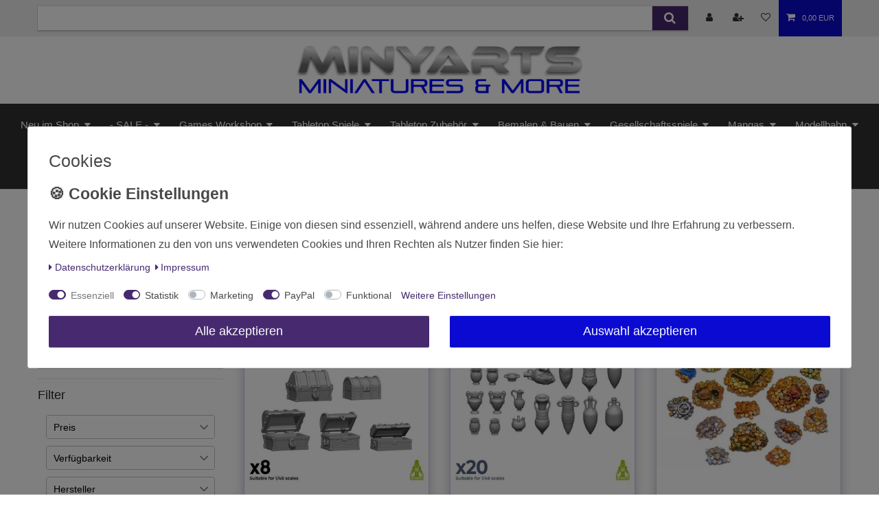

--- FILE ---
content_type: text/html; charset=UTF-8
request_url: https://www.minyarts.eu/farben-pinsel-werkzeuge/umbauen-details/schaetze-runen-artefakte
body_size: 114559
content:






<!DOCTYPE html>

<html lang="de" data-framework="vue" prefix="og: http://ogp.me/ns#" class="icons-loading">

<head>
                        

    <script type="text/javascript">
    (function() {
        var _availableConsents = {"necessary.googleanalytics":[true,["\/^_gat_UA-\/","\/^_ga_\/","\/^_ga_\\\\S*\/","_ga","_gid","_gat","AMP_TOKEN","__utma","__utmt","__utmb","__utmc","__utmz","__utmv","__utmx","__utmxx","_gaexp","_opt_awcid","_opt_awmid","_opt_awgid","_opt_awkid","_opt_utmc"],false],"necessary.consent":[true,[],null],"necessary.basketNotice":[true,["basketNotice"],false],"necessary.consentActiveStatus":[true,["consentActiveStatus","_transaction_ids","cr-freeze"],null],"necessary.externalId":[true,["externalID"],null],"necessary.session":[true,[],null],"necessary.csrf":[true,["XSRF-TOKEN"],null],"necessary.shopbooster_cookie":[true,["plenty_cache"],null],"tracking.adcell":[true,["ADCELLsession","ADCELLpidX","ADCELLspidX","ADCELLvpidX","ADCELLjhX","ADCELLnoTrack"],false],"tracking.econda":[false,["emos_jcvid","emos-session","emos-visitor"],false],"tracking.channelpilot":[false,["__cpc"],false],"tracking.hotjar":[false,["_hjClosedSurveyInvites","_hjDonePolls","_hjMinimizedPolls","_hjShownFeedbackMessage","_hjSessionTooLarge","_hjSessionRejected","_hjSessionResumed","_hjid","_hjRecordingLastActivity","_hjTLDTest","_hjUserAttributesHash","_hjCachedUserAttributes","_hjLocalStorageTest","_hjIncludedInPageviewSample","_hjIncludedInSessionSample","_hjAbsoluteSessionInProgress","_hjFirstSeen","_hjViewportId","_hjRecordingEnabled"],false],"tracking.moebelde":[false,[""],false],"tracking.intelligentreach":[false,[""],false],"tracking.clarity":[false,["_clck","_clsk"],false],"tracking.awin":[false,["bId","\/^aw\/","AWSESS","\/^awpv\/","\/^_aw_m_\/","\/^_aw_sn_\/","_D9J"],false],"tracking.belboon":[false,[""],false],"marketing.googleads":[false,["\/^_gac_\/","_gcl_aw","_gcl_gs","_gcl_au","IDE","1P_JAR","AID","ANID","CONSENT","DSID","DV","NID","APISID","HSID","SAPISID","SID","SIDCC","SSID","test_cookie"],false],"marketing.facebookpixel":[false,["_fbp","_fbc","act","c_user","datr","fr","m_pixel_ration","pl","presence","sb","spin","wd","xs"],false],"marketing.bingads":[false,["UET","_uetsid_exp","_uetmsclkid_exp","_uetmsclkid","_uetsid","SRCHHPGUSR","SRCHUSR","MSCC","SRCHUID","_SS","_EDGE_S","SRCHD","MUID","_RwBf","_HPVN","ipv6","_uetvid"],false],"marketing.pinterest":[false,["_pinterest_ct_ua","_pinterest_sess","_pinterest_ct","_pinterest_ct_rt","_epik","_derived_epik","_pin_unauth"],false],"marketing.sendinblue":[false,["sib_cuid","uuid"],false],"paypal.paypal-cookies":[false,["X-PP-SILOVER","X-PP-L7","tsrc","paypalplus_session_v2"],true],"convenience.languageDetection":[null,[],null]};
        var _allowedCookies = ["plenty_cache","\/^_gat_UA-\/","\/^_ga_\/","\/^_ga_\\\\S*\/","_ga","_gid","_gat","AMP_TOKEN","__utma","__utmt","__utmb","__utmc","__utmz","__utmv","__utmx","__utmxx","_gaexp","_opt_awcid","_opt_awmid","_opt_awgid","_opt_awkid","_opt_utmc","ADCELLsession","ADCELLpidX","ADCELLspidX","ADCELLvpidX","ADCELLjhX","ADCELLnoTrack","consentActiveStatus","_transaction_ids","cr-freeze","externalID","basketNotice","XSRF-TOKEN","plenty-shop-cookie","PluginSetPreview","SID_PLENTY_ADMIN_22043","PreviewCookie"] || [];

        window.ConsentManager = (function() {
            var _consents = (function() {
                var _rawCookie = document.cookie.split(";").filter(function (cookie) {
                    return cookie.trim().indexOf("plenty-shop-cookie=") === 0;
                })[0];

                if (!!_rawCookie) {
                    try {
                        _rawCookie = decodeURIComponent(_rawCookie);
                    } catch (e) {
                        document.cookie = "plenty-shop-cookie= ; expires = Thu, 01 Jan 1970 00:00:00 GMT"
                        return null;
                    }

                    try {
                        return JSON.parse(
                            _rawCookie.trim().substr("plenty-shop-cookie=".length)
                        );
                    } catch (e) {
                        return null;
                    }
                }
                return null;
            })();

            Object.keys(_consents || {}).forEach(function(group) {
                if(typeof _consents[group] === 'object' && _consents[group] !== null)
                {
                    Object.keys(_consents[group] || {}).forEach(function(key) {
                        var groupKey = group + "." + key;
                        if(_consents[group][key] && _availableConsents[groupKey] && _availableConsents[groupKey][1].length) {
                            Array.prototype.push.apply(_allowedCookies, _availableConsents[groupKey][1]);
                        }
                    });
                }
            });

            if(!_consents) {
                Object.keys(_availableConsents || {})
                    .forEach(function(groupKey) {
                        if(_availableConsents[groupKey] && ( _availableConsents[groupKey][0] || _availableConsents[groupKey][2] )) {
                            Array.prototype.push.apply(_allowedCookies, _availableConsents[groupKey][1]);
                        }
                    });
            }

            var _setResponse = function(key, response) {
                _consents = _consents || {};
                if(typeof key === "object" && typeof response === "undefined") {
                    _consents = key;
                    document.dispatchEvent(new CustomEvent("consent-change", {
                        detail: {key: null, value: null, data: key}
                    }));
                    _enableScriptsOnConsent();
                } else {
                    var groupKey = key.split(".")[0];
                    var consentKey = key.split(".")[1];
                    _consents[groupKey] = _consents[groupKey] || {};
                    if(consentKey === "*") {
                        Object.keys(_availableConsents).forEach(function(aKey) {
                            if(aKey.split(".")[0] === groupKey) {
                                _consents[groupKey][aKey.split(".")[1]] = response;
                            }
                        });
                    } else {
                        _consents[groupKey][consentKey] = response;
                    }
                    document.dispatchEvent(new CustomEvent("consent-change", {
                        detail: {key: key, value: response, data: _consents}
                    }));
                    _enableScriptsOnConsent();
                }
                if(!_consents.hasOwnProperty('_id')) {
                    _consents['_id'] = "69d5343bd5eb56d55c76657f48ebcf0fa6e36da5";
                }

                Object.keys(_availableConsents).forEach(function(key) {
                    if((_availableConsents[key][1] || []).length > 0) {
                        if(_isConsented(key)) {
                            _availableConsents[key][1].forEach(function(cookie) {
                                if(_allowedCookies.indexOf(cookie) < 0) _allowedCookies.push(cookie);
                            });
                        } else {
                            _allowedCookies = _allowedCookies.filter(function(cookie) {
                                return _availableConsents[key][1].indexOf(cookie) < 0;
                            });
                        }
                    }
                });

                document.cookie = "plenty-shop-cookie=" + JSON.stringify(_consents) + "; path=/; expires=" + _expireDate() + "; secure";
            };
            var _hasResponse = function() {
                return _consents !== null;
            };

            var _expireDate = function() {
                var expireSeconds = 0;
                                    expireSeconds = 8640000;
                                const date = new Date();
                date.setSeconds(date.getSeconds() + expireSeconds);
                const offset = date.getTimezoneOffset() / 60;
                date.setHours(date.getHours() - offset)
                return date.toUTCString();
            }
            var _isConsented = function(key) {
                var groupKey = key.split(".")[0];
                var consentKey = key.split(".")[1];

                if (consentKey === "*") {
                    return Object.keys(_availableConsents).some(function (aKey) {
                        var aGroupKey = aKey.split(".")[0];
                        return aGroupKey === groupKey && _isConsented(aKey);
                    });
                } else {
                    if(!_hasResponse()) {
                        return _availableConsents[key][0] || _availableConsents[key][2];
                    }

                    if(_consents.hasOwnProperty(groupKey) && _consents[groupKey].hasOwnProperty(consentKey))
                    {
                        return !!_consents[groupKey][consentKey];
                    }
                    else {
                        if(!!_availableConsents[key])
                        {
                            return _availableConsents[key][0];
                        }

                        console.warn("Cookie has been blocked due to not being registered: " + key);
                        return false;
                    }
                }
            };
            var _getConsents = function() {
                var _result = {};
                Object.keys(_availableConsents).forEach(function(key) {
                    var groupKey = key.split(".")[0];
                    var consentKey = key.split(".")[1];
                    _result[groupKey] = _result[groupKey] || {};
                    if(consentKey !== "*") {
                        _result[groupKey][consentKey] = _isConsented(key);
                    }
                });
                return _result;
            };
            var _isNecessary = function(key) {
                return _availableConsents.hasOwnProperty(key) && _availableConsents[key][0];
            };
            var _enableScriptsOnConsent = function() {
                var elementsToEnable = document.querySelectorAll("script[data-cookie-consent]");
                Array.prototype.slice.call(elementsToEnable).forEach(function(el) {
                    if(el.dataset && el.dataset.cookieConsent && el.type !== "application/javascript") {
                        var newScript = document.createElement("script");
                        if(el.src) {
                            newScript.src = el.src;
                        } else {
                            newScript.textContent = el.textContent;
                        }
                        el.parentNode.replaceChild(newScript, el);
                    }
                });
            };
            window.addEventListener("load", _enableScriptsOnConsent);
            
            return {
                setResponse: _setResponse,
                hasResponse: _hasResponse,
                isConsented: _isConsented,
                getConsents: _getConsents,
                isNecessary: _isNecessary
            };
        })();
    })();
</script>


    
<meta charset="utf-8">
<meta http-equiv="X-UA-Compatible" content="IE=edge">
<meta name="viewport" content="width=device-width, initial-scale=1">
<meta name="generator" content="plentymarkets" />
<meta name="format-detection" content="telephone=no"> 
<link rel="icon" type="image/x-icon" href="/favicon.ico">



            <link rel="canonical" href="https://www.minyarts.eu/farben-pinsel-werkzeuge/umbauen-details/schaetze-runen-artefakte">
    
                        <link rel="alternate" hreflang="x-default" href="https://www.minyarts.eu/farben-pinsel-werkzeuge/umbauen-details/schaetze-runen-artefakte"/>
                    <link rel="alternate" hreflang="de" href="https://www.minyarts.eu/farben-pinsel-werkzeuge/umbauen-details/schaetze-runen-artefakte"/>
            
<style data-font="Custom-Font">
    
                
        .icons-loading .fa { visibility: hidden !important; }
</style>

<link rel="preload" href="https://cdn02.plentymarkets.com/iuwzoa07ktzg/plugin/54/ceres/css/ceres-icons.css" as="style" onload="this.onload=null;this.rel='stylesheet';">
<noscript><link rel="stylesheet" href="https://cdn02.plentymarkets.com/iuwzoa07ktzg/plugin/54/ceres/css/ceres-icons.css"></noscript>


<link rel="preload" as="style" href="https://cdn02.plentymarkets.com/iuwzoa07ktzg/plugin/54/ceres/css/ceres-base.css?v=8c739f7134fb03353288d8f45d01a41182b39ae0">
    <link rel="stylesheet" href="https://cdn02.plentymarkets.com/iuwzoa07ktzg/plugin/54/ceres/css/ceres-base.css?v=8c739f7134fb03353288d8f45d01a41182b39ae0">


<script type="application/javascript">
    /*! loadCSS. [c]2017 Filament Group, Inc. MIT License */
    /* This file is meant as a standalone workflow for
    - testing support for link[rel=preload]
    - enabling async CSS loading in browsers that do not support rel=preload
    - applying rel preload css once loaded, whether supported or not.
    */
    (function( w ){
        "use strict";
        // rel=preload support test
        if( !w.loadCSS ){
            w.loadCSS = function(){};
        }
        // define on the loadCSS obj
        var rp = loadCSS.relpreload = {};
        // rel=preload feature support test
        // runs once and returns a function for compat purposes
        rp.support = (function(){
            var ret;
            try {
                ret = w.document.createElement( "link" ).relList.supports( "preload" );
            } catch (e) {
                ret = false;
            }
            return function(){
                return ret;
            };
        })();

        // if preload isn't supported, get an asynchronous load by using a non-matching media attribute
        // then change that media back to its intended value on load
        rp.bindMediaToggle = function( link ){
            // remember existing media attr for ultimate state, or default to 'all'
            var finalMedia = link.media || "all";

            function enableStylesheet(){
                // unbind listeners
                if( link.addEventListener ){
                    link.removeEventListener( "load", enableStylesheet );
                } else if( link.attachEvent ){
                    link.detachEvent( "onload", enableStylesheet );
                }
                link.setAttribute( "onload", null );
                link.media = finalMedia;
            }

            // bind load handlers to enable media
            if( link.addEventListener ){
                link.addEventListener( "load", enableStylesheet );
            } else if( link.attachEvent ){
                link.attachEvent( "onload", enableStylesheet );
            }

            // Set rel and non-applicable media type to start an async request
            // note: timeout allows this to happen async to let rendering continue in IE
            setTimeout(function(){
                link.rel = "stylesheet";
                link.media = "only x";
            });
            // also enable media after 3 seconds,
            // which will catch very old browsers (android 2.x, old firefox) that don't support onload on link
            setTimeout( enableStylesheet, 3000 );
        };

        // loop through link elements in DOM
        rp.poly = function(){
            // double check this to prevent external calls from running
            if( rp.support() ){
                return;
            }
            var links = w.document.getElementsByTagName( "link" );
            for( var i = 0; i < links.length; i++ ){
                var link = links[ i ];
                // qualify links to those with rel=preload and as=style attrs
                if( link.rel === "preload" && link.getAttribute( "as" ) === "style" && !link.getAttribute( "data-loadcss" ) ){
                    // prevent rerunning on link
                    link.setAttribute( "data-loadcss", true );
                    // bind listeners to toggle media back
                    rp.bindMediaToggle( link );
                }
            }
        };

        // if unsupported, run the polyfill
        if( !rp.support() ){
            // run once at least
            rp.poly();

            // rerun poly on an interval until onload
            var run = w.setInterval( rp.poly, 500 );
            if( w.addEventListener ){
                w.addEventListener( "load", function(){
                    rp.poly();
                    w.clearInterval( run );
                } );
            } else if( w.attachEvent ){
                w.attachEvent( "onload", function(){
                    rp.poly();
                    w.clearInterval( run );
                } );
            }
        }


        // commonjs
        if( typeof exports !== "undefined" ){
            exports.loadCSS = loadCSS;
        }
        else {
            w.loadCSS = loadCSS;
        }
    }( typeof global !== "undefined" ? global : this ) );

    (function() {
        var checkIconFont = function() {
            if(!document.fonts || document.fonts.check("1em FontAwesome")) {
                document.documentElement.classList.remove('icons-loading');
            }
        };

        if(document.fonts) {
            document.fonts.addEventListener("loadingdone", checkIconFont);
            window.addEventListener("load", checkIconFont);
        }
        checkIconFont();
    })();
</script>

                    

<!-- Extend the existing style with a template -->
                            <link rel="stylesheet" href="https://cdn02.plentymarkets.com/iuwzoa07ktzg/plugin/54/cookiebar/css/cookie-bar.css">



<style type="text/css">
    .cookie-bar {
        box-shadow: 0 1px 5px rgba(0, 0, 0, 0.15);
    }

    .cookie-bar__header .cookie-bar__header-image {
        max-height: 3.5rem;
        margin-right: 1rem;
        margin-bottom: 1rem;
    }

    .cookie-bar__header .cookie-bar__header-title {
        display: inline-block;
        margin-top: .5rem;
        margin-bottom: 1rem;
    }

    .cookie-bar-header img {
        max-height: 3.5rem;
        margin-right: 1rem;
        margin-bottom: 1rem;
    }

    .cookie-bar.container.out {
        width: unset;
        padding: 0;
        margin-left: unset;
        margin-right: unset;
    }

    .cookie-bar .privacy-settings {
        max-height: 50vh;
    }

    .cookie-bar .privacy-settings table tr td:first-child {
        width: 200px;
    }

    .cookie-bar-toggle {
        display: none;
    }

    .cookie-bar.out {
        left: 15px;
        right: auto;
    }

    .cookie-bar.out > .container-max {
        display: none;
    }

    .cookie-bar.out > .cookie-bar-toggle {
        display: block;
    }

    
    /* Box Shadow use as background overlay */
    .cookie-bar.overlay:not(.out) {
        box-shadow: 0 0 0 calc(100vh + 100vw) rgba(0, 0, 0, 0.5);
    }

    /* card a margin fix */
    .cookie-bar a.card-link.text-primary.text-appearance {
        margin-left: 0;
    }

    /* Cookiebar extra styles */

            @media only screen and (min-width: 576px) and (max-width: 767px) {
            .cookie-bar:not(.out) .responsive-btn {
                display: flex;
                justify-content: space-between;
            }
            .cookie-bar:not(.out) .responsive-btn > .btn-primary.btn-block {
                margin-top: 0 !important;
                flex: 0 0 32%;
            }
        }
        
    
    /* custom css */
        
    
</style>



                    
    

<script>

    
    function setCookie(name,value,days) {
        var expires = "";
        if (days) {
            var date = new Date();
            date.setTime(date.getTime() + (days*24*60*60*1000));
            expires = "; expires=" + date.toUTCString();
        }
        document.cookie = name + "=" + (value || "")  + expires + "; path=/";
    }
    function getCookie(name) {
        var nameEQ = name + "=";
        var ca = document.cookie.split(';');
        for (var i = 0; i < ca.length; i++) {
            var c = ca[i];
            while (c.charAt(0) == ' ') c = c.substring(1, c.length);
            if (c.indexOf(nameEQ) == 0) return c.substring(nameEQ.length, c.length);
        }
        return null;
    }

    if (getCookie("externalID") == null) {
        setCookie("externalID",  '696e41d838a40' + Math.random(), 100);
    }

    let consentActiveStatus = [{"googleanalytics":"false","googleads":"false","facebookpixel":"true","bingads":"true","pinterest":"true","adcell":"true","econda":"true","channelpilot":"true","sendinblue":"true","hotjar":"true","moebelde":"true","intelligentreach":"true","clarity":"true","awin":"true","belboon":"true"}];
    setCookie("consentActiveStatus",JSON.stringify(consentActiveStatus),100);

    function normalizeString(a) {
        return a.replace(/[^\w\s]/gi, '');
    }

    function convertAttributesToText(attributes){
        var variantText = '';

        if(attributes.length){
            for(let i = 0; i < attributes.length ; i++){
                variantText+= attributes[i]["value"]["names"]["name"];
                if(i !== (attributes.length-1)){
                    variantText+= ", ";
                }
            }
        }
        return variantText;
    }

    function sendProductListClick(position, products) {
        var payload = {
            'ecommerce': {
                'currencyCode': '',
                'click': {
                    'actionField': {'list': ''},
                    'products': new Array(products[position])
                }
            },
            'ga4Event': 'select_item',
            'nonInteractionHit': false,
            'event': 'ecommerceEvent',
            'eventCategory': 'E-Commerce',
            'eventAction': 'Produktklick',
            'eventLabel': '',
            'eventValue': undefined
        };
        dataLayer.push(payload);    }

    function capiCall(payload){
            }

    window.dataLayer = window.dataLayer || [];
    function gtag() { window.dataLayer.push(arguments);}
    let plentyShopCookie = getCookie("plenty-shop-cookie");
    plentyShopCookie = (typeof plentyShopCookie === "undefined") ? '' : JSON.parse(decodeURIComponent(plentyShopCookie));
    

    
        if(plentyShopCookie) {
            let hasConsentedToMicrosoftAds = false;
            let microsoftConsentObject = {};

                        hasConsentedToMicrosoftAds = plentyShopCookie
        .marketing.
            bingads;
            
            if (hasConsentedToMicrosoftAds) {
                microsoftConsentObject = {
                    ad_storage: 'granted'
                };

                window.uetq = window.uetq || [];
                window.uetq.push('consent', 'default', microsoftConsentObject);
            }
        }
    
                    let ad_storage =  'denied';
        let ad_user_data = 'denied';
        let ad_personalization = 'denied';
        let analytics_storage = 'denied';

        if(plentyShopCookie){
            ad_storage=  plentyShopCookie.marketing.googleads ? 'granted' : 'denied';
            ad_user_data=  plentyShopCookie.marketing.googleads ? 'granted' : 'denied';
            ad_personalization=  plentyShopCookie.marketing.googleads ? 'granted' : 'denied';
            analytics_storage=  plentyShopCookie.marketing.googleads ? 'granted' : 'denied';
                    }

        let consentObject = {
            ad_storage: ad_storage,
            ad_user_data: ad_user_data,
            ad_personalization: ad_personalization,
            analytics_storage: analytics_storage
        };

        gtag('consent', 'default', consentObject);
    

    document.addEventListener("consent-change", function (e){

        
        var consentIntervall = setInterval(function(){

            
                let consentObject = {
                    ad_storage: e.detail.data.marketing.googleads ? 'granted' : 'denied',
                    ad_user_data: e.detail.data.marketing.googleads ? 'granted' : 'denied',
                    ad_personalization: e.detail.data.marketing.googleads ? 'granted' : 'denied',
                    analytics_storage: e.detail.data.marketing.googleads ? 'granted' : 'denied'
                };

                gtag('consent', 'update', consentObject );

            
            
                let hasConsentedToMicrosoftAds = false;
                let basicMicrosoftConsentObject = {};

                                    hasConsentedToMicrosoftAds = e.detail.data.marketing.bingads;
                
                if (hasConsentedToMicrosoftAds) {
                    basicMicrosoftConsentObject = {
                        ad_storage: 'granted'
                    };

                    window.uetq = window.uetq || [];
                    window.uetq.push('consent', 'update', basicMicrosoftConsentObject);
                }

            
            var payload = {
                'event': 'consentChanged'
            };
            dataLayer.push(payload);
            clearInterval(consentIntervall);
        }, 200);
    });
</script>


            



        
    
    
              

    
    
    
    
    

                    


<meta name="robots" content="ALL">
    <meta name="description" content="Details &amp; Hingucker für deine Miniaturen ✅ Ab 99€ gratis Versand ✅ Schneller Versand✅ 30.000+ zufriedene Kunden seit 2008 ➤ Jetzt einkaufen!">
<meta property="og:title" content="Schätze, Runen, Artefakte | Umbauen & Details | minyarts.eu"/>
<meta property="og:type" content="article"/>
<meta property="og:url" content="https://www.minyarts.eu/farben-pinsel-werkzeuge/umbauen-details/schaetze-runen-artefakte"/>
<meta property="og:image" content="https://cdn02.plentymarkets.com/iuwzoa07ktzg/frontend/Minyarts/minyarts.eu-370x70.jpg"/>
<meta property="thumbnail" content="https://cdn02.plentymarkets.com/iuwzoa07ktzg/frontend/Minyarts/minyarts.eu-370x70.jpg"/>

<script type="application/ld+json">
{
    "@context": "http://schema.org",
    "@type": "WebSite",
    "url": "https://www.minyarts.eu/farben-pinsel-werkzeuge/umbauen-details/schaetze-runen-artefakte"
    }
</script>

<title>Schätze, Runen, Artefakte | Umbauen & Details | minyarts.eu</title>
    
                <style>/* Inhalt */
/* ************* */
/* Side wide */
/* Header */
/* Mobile */
/* Checkout */
/* Homepage */
/* Product detail page */
/* Product Category */
/* Footer */
/* ************* */

body.arrivedate #kjvAvailabilityContainer{display:none}

/* START Side wide*/

.basket-open .widget-cookie-bar{
    display: none;
}

.basket-open .back-to-top{
    display: none !important;
}

/* custom light grey background */ 
.hg-lightgrey {
background-color: #eee;
padding-top: 1rem;
}
/* custom display none*/ 
.display-none {
display:none;
}

div#vue-app,
.page-content {
    background-color: #fff;
}
body{	
background-color: #FFF;
line-height: 1.75;
}
p {
font-size: 16px;
}
h1{   
font-weight: 750 !important;
}
h2 {
padding: 1.5rem 0 0.5rem;
}
.h3 {
font-size: 1.25rem;
}
/* Artikel Slider Mwst-Hinweis */
.vat.small.text-muted {
    font-size: 0.7rem;
    line-height: 2rem;
}
/* Look of <a> in text widgets */
.widget-text a {
    color: #000 !important;
    text-decoration: underline !important;
}

/*To Top-Button visible in mobile view */
@media (max-width: 767.98px) {
.back-to-top {
display: block !important;
}
.d-md-none {
display: none !important;
}
}
/* START Header */
/* Anmeldung & Login - Desktop - keine Schrift*/
.nav-link > span.d-none.d-sm-inline {
    display: none !important;
}
/* Warenkorb Popup ohne Lieferland & Preise */
.totals.d-flex.flex-nowrap.flex-column.px-3.pt-3 > div > .h3 {
    display: none;
}
.totals.d-flex.flex-nowrap.flex-column.px-3.pt-3 > .cmp-totals {
    display: none;
}
div > div > div > div > select.form-control {
    display: none;
}
/* Header Logo Checkout */
.checkout-header-logo-background {
background-color: white !important;
}
/*  Header Logo -  mobile - Abstand vom Rand*/
a.navbar-brand.py-2 {
padding-left:1rem;
}
/* Header Logo - desktop - Centered */
#page-header .navbar.header-fw.megamenu .container-max {
    padding: 0 0 0 0;
}
nav.navbar .container-max {
    max-width: 100%;
}
header .breadcrumbs .container-max {
    z-index: auto;
    max-width: 1200px;
}
nav.navbar .container-max > .row {
    display: block !important;
}
.bg-white {
    background: white !important;
}
.main-navbar-collapsable .mainmenu>li>a {
    color: #FFF;
    }
.main-navbar-collapsable .mainmenu {
    list-style-type:none;
    display:flex;
    justify-content: center;
}
.main-navbar-collapsable li {
    display: list-item;
}
/* Header - Navigation */
.navbar {
    background-color: #fff;
}
.always-visible-search .search-input,
.always-visible-search .search-submit{
    -webkit-box-shadow: 0 2px 2px 0 rgba(0,0,0,0.16), 0 0 0 1px rgba(0,0,0,0.08);
    box-shadow: 0 2px 2px 0 rgba(0,0,0,0.16), 0 0 0 1px rgba(0,0,0,0.08);
}
.search-submit {
    color: #fff;
    background-color: #46296e;
}
div.top-bar.header-fw {
    background-color: #eee;
}
.controls-list .nav-link {
    color: #313131;
}
.controls-list .nav-link.toggle-basket-preview{
    color: #FFF;
}
.no-margin {
margin-bottom: 0px !important;
}
.badge {
    white-space: normal;
}
.top-bar .controls-list>li a.btn-primary {
color: #FFF;
}
@media (min-width: 992px) {
#page-header .main-navbar-collapsable {
    background-color: #313131;
    color: #FFF;
}
/* Header - desktop - Megamenu Ausrichtung & Farbe */
.megamenu .main-navbar-collapsable .mainmenu li.ddown li {
    display: inline-block;
    width: 100%;
}
.main-navbar-collapsable .mainmenu>li>a {
  font-size : 1.10rem;
}
.megamenu .collapse {
  background : rgb(49, 49, 49);
}
.megamenu .level1 a {
  font-weight : 400;
  font-size : 1.10rem;
  color : white !important;
}
.megamenu .level1:hover a {
    color: #9549ff !important;
}
nav.navbar .container-max > div.row .brand-wrapper {
    width: 100%;
    }
.navbar-brand,
.navbar-brand picture {
    padding: 0 0 0 0;
	width: 100%;
	text-align: center;
}
.navbar-brand img,
.navbar-brand img.img-fluid,
.navbar-brand > img {
        max-height: 70px;
        height: 70px;
        max-width: 100%;
        margin: 7px 0 7px 0;
    }
header .controls-list > li a:not(.btn) {
        padding: 0.5rem 0.5rem;
    }    
}

/*START Checkout */
.checkout-header{
text-align: center;
}

/* START Homepage */
/* tabletop Quick Navi invisile on mobile */
@media (max-width: 575px) {
.tabletop-quick-navi {
	display: none;	
}
}

/* Homepage Abstand Blöcke */
.hp-bloecke {
	margin-top: 5rem;
}
/* Breadcrump background white + text 14px*/
.breadcrumbs.header-fw.unfixed {
    background-color: white;
}
ul.breadcrumb.container-max.px-3.py-2.my-0.mx-auto {
    background-color: white;
}
small, .small, .btn-labeled {
    font-size:unset;
}
/* Loot Box mobile height */
.loot-box-mobile-height {
    min-height: 220px;
}

/* START Product Detail Page */
.z-index-top {
    position: relative;  
    z-index: 1030;
    background: white;
}
.white-bg {
background: white;
}
.price_red {
color: #d4021d;
}
.wrapper-main div#page-body ul.product-list article.cmp-product-thumb div.thumb-inner div.add-to-basket-lg-container {
    border-color: transparent #46296e transparent transparent;
}
article.cmp-product-thumb div.add-to-basket-lg-container {
    border-color: transparent #46296e transparent transparent;
}
.wrapper-main div#page-body ul.product-list article.cmp-product-thumb div.thumb-inner div.add-to-basket-lg-container i {
    color: #fff;
}
.cmp-product-thumb .add-to-basket-lg-container>i {
    color: #fff;
}
.info-mail {
    background-color: #eee;
    font-weight: 600;
    line-height: 3rem;
}

/* START Product Category */
/* Step-by-Step-Navi überlanger Text bricht um*/
.text-truncate {
white-space: inherit;
}
/* Step-by-Step-Navi Items per row desktop: 6, tablet: 3, mobile: 2*/
.widget-step-by-step-navigation .col-md-3, .widget-step-by-step-navigation .col-md-4 {
-webkit-box-flex: 0;
-ms-flex: 0 0 16.6667%;
flex: 0 0 16.6667%;
max-width: 16.6667%;
}
@media (max-width: 992px) {
.widget-step-by-step-navigation .col-md-3, .widget-step-by-step-navigation .col-md-4 {
-webkit-box-flex: 0;
-ms-flex: 0 0 33.33333%;
flex: 0 0 33.33333%;
max-width: 33.33333%;
}
}
@media (max-width: 767px) {
.widget-step-by-step-navigation .col-md-3, .widget-step-by-step-navigation .col-md-4 {
-webkit-box-flex: 0;
-ms-flex: 0 0 33.33333%;
flex: 0 0 33.33333%;
max-width: 33.33333%;
}
}
@media (max-width: 575px) {
.widget-step-by-step-navigation .col-md-3, .widget-step-by-step-navigation .col-md-4 {
-webkit-box-flex: 0;
-ms-flex: 0 0 50%;
flex: 0 0 50%;
max-width: 50%;
}

/* product thumbnail - mobile - visual*/
.cmp-product-thumb .thumb-image {
    float: none;
    width: auto;
}
.cmp-product-thumb .thumb-content {
width: 100%;
}
.prop-1-1 {
text-align: center;
}
 .small, .btn-labeled {
    font-size: 90%;
}
}
/* product thumbnail - show mobile CtA in desktop viewport */
@media (min-width: 992px) {
.d-inline.d-lg-none {
display: inline !important;
}
.add-to-basket-lg-container.d-none.d-lg-block {
display: none !important;	
}
.btn-group {
width: 100%;
}
}
/* product thumbnail - all viewports - visual*/
.cmp-product-thumb {
    border: solid 1px rgb(70 41 110 / 25%);
    box-shadow: 0 0 1rem 0px rgb(70 41 110 / 30%);
}
.cmp-product-thumb .prices {
    flex-direction: column-reverse;
   padding-bottom: .5rem;
}
.cmp-product-thumb .price {
    font-size: 1.5rem;
}
/* Facettenfilter & Sortierung */
/* Background weiß */
.list-controls .list-controls-inner {
background: #fff;
}
/* Ganze Breite */ 
.filterdrop.card-columns>.card {
width: 100% !important;
}
.list-itemsperpage {
   border: 1px solid rgba(0, 0, 0, 0.25); 
    margin-bottom: 7px;
}
.list-sort {
        border: 1px solid rgba(0, 0, 0, 0.25); 
}
.sidebar-categories ul li.active>a,
.widget-navigation-tree ul li.active>a {
    background: #46296e;
    color: #fff;
    font-weight: bold;
}
.sidebar-categories .category-title,
.widget-navigation-tree .category-title {
display: none;
}
.sidebar-categories .nav-item .nav-link,
.widget-navigation-tree .nav-item .nav-link,
.sidebar-categories .nav-item .expand-nav,
.widget-navigation-tree .nav-item .expand-nav {
padding-top: 0.25rem;
    padding-right: 1.75rem;
    padding-bottom: 0.25rem;
    padding-left: 1.75rem;
}
/* .widget-filter-base .title, .widget-filter-base .card .form-check-label, .widget-filter-base .item-filter-price { 
padding: .5rem 0 !important; 
} */
/* Price Filter */
.item-filter-price {
display: block !important;
}
.input-group.mb-0 {
margin-bottom: .5rem !important;
}
.widget-none .widget-filter-price .btn-appearance {
width:100% !important;
}
.btn.btn-primary.btn-appearance.fa-check {
float:none !important;
}

/*START Content Pages */
.bild-mittig {
	vertical-align: center;
}
@media (max-width: 575.98px){
.umgedreht-gestapelt {
flex-direction: column-reverse;
}
}


/* START Footer */
/* Footer Mailchimp Form */
.nl-row {
    margin-right: 2em; 
    margin-left: 2em;
}
.nl-form-half {
    flex: 0 0 50%;
    max-width: 50%;
    position: relative;
    width: 100%;
    padding-right: 15px;
}
.nl-form-full {
    flex: 0 0 100%;
    max-width: 100%;
    position: relative;
    width: 100%;
    padding-right: 15px;
}
.footer {
    display: block;
    background-color: #fff;
    max-width: 100%;
}
.footer p.h4 {
    font-weight: bold;
    color: #46296e;
}
.footer hr {
border-color: #38394b;
}
.footer a {
    font-weight: 700;
    color: #999;
}
.footer a:hover {
    color: #BBB;
}
.footer tr td:nth-child(2) {
    padding-left: 30px;
}
.footer .social a i {
    font-size: 20px;
    color: #46296e;
    padding: 5px 10px;
    margin-right: 2px;
}
.footer .social a:hover i {
    color: #786395;
}
.copyright{
    background-color: #313131;
    margin-bottom: 0;
color: #fff;
}
.copyright .container-max{
    height: auto;
    padding: 25px 0;
    color: #fff;
}
.copyright .container-max a{
    color: #fff;
}</style>
                <script id="mcjs">!function(c,h,i,m,p){m=c.createElement(h),p=c.getElementsByTagName(h)[0],m.async=1,m.src=i,p.parentNode.insertBefore(m,p)}(document,"script","https://chimpstatic.com/mcjs-connected/js/users/2eb013113d444b2b24b47ee14/b79cd0b6f3dcb92266db8916f.js");</script>
    <script></script>
                        <meta name="google-site-verification" content="4oLtr79-DqzEDkcDiYZUmONQB32mCb_U3bSle-lIMbU" /><script>        let isSignUp = false;        document.addEventListener("onSignUpSuccess", function (e) {                        isSignUp = true;            localStorage.setItem("signupTime", new Date().getTime());        });        document.addEventListener("onSetUserData", function (e) {                        if (e.detail.oldState.user.userData == null && e.detail.newState.user.userData !== null) {                let lastSignUpTime = localStorage.getItem("signupTime");                let timeDiff = new Date().getTime() - lastSignUpTime;                let is24HoursPassed = timeDiff > 24 * 60 * 60 * 1000;                if (isSignUp || is24HoursPassed) {                                        var payload = {                        'event': isSignUp ? 'sign_up' : 'login',                        'user_id': e.detail.newState.user.userData.id,                        'pageType': 'tpl.category.item'                    };                    dataLayer.push(payload);                                        isSignUp = false;                }            }        });        document.addEventListener("onSetComponent", function (e) {            console.log(e.detail);            if(e.detail.payload.component === "basket-preview"){                var payload = {                    'event': 'funnel_event',                    'action': 'OPEN_BASKET_PREVIEW',                };                dataLayer.push(payload);                            }        });        document.addEventListener("onSetCouponCode", function (e) {            console.log(e.detail);            if(e.detail.payload !== null){                var payload = {                    'event': 'funnel_event',                    'action': 'COUPON_CODE_ADDED',                    'couponCode': e.detail.payload                };                dataLayer.push(payload);                            }        });                var payload ={            'event': 'facebookEvent',            'event_id': '696e41d83941d' + Math.random(),            'facebookEventName': 'PageView'        };        dataLayer.push(payload);        capiCall(payload);                document.addEventListener("onAddWishListId", function (e) {            var payload = {                'event': 'AddToWishlist',                'event_id': '696e41d83941d' + Math.random(),                'ga4Event': 'add_to_wishlist',                'content_name': 'Bemalen &amp; Bauen &gt;&gt; Umbauen &amp; Gestalten &gt;&gt; Schätze, Runen, Artefakte',                'content_category': '',                'content_type': 'product',                'content_ids': e.detail.payload,                'contents': '',                'currency': 'EUR',                'value': '0.01'            };            dataLayer.push(payload);                    });        document.addEventListener("onSetWishListItems", function (e) {            console.log(e.detail.payload);            if (typeof e.detail.payload !== 'undefined') {                var products = [];                var idList = [];                var contents = [];                e.detail.payload.forEach(function (item, index) {                    products.push({                        id: item.data.item.id + '',                        name: item.data.texts.name1,                        price: item.data.prices.default.price.value + '',                        brand: item.data.item.manufacturer.externalName,                        category: 'Bemalen\u0020\u0026\u0020Bauen\/Umbauen\u0020\u0026\u0020Gestalten\/Sch\u00E4tze,\u0020Runen,\u0020Artefakte',                        variant: convertAttributesToText(item.data.attributes),                        position: index,                        list: 'Wunschliste'                    });                    contents.push({                        id: item.data.item.id,                        quantity: 1,                        item_price: item.data.prices.default.price.value                    });                    idList.push(item.id);                });                var payload = {                    'ecommerce': {                        'currencyCode': 'EUR',                        'impressions': products                    },                    'google_tag_params': {                        'ecomm_prodid': idList,                        'ecomm_pagetype': 'other',                        'ecomm_category': 'Wunschliste',                    },                    'content_ids': idList,                    'content_name': 'Wunschliste',                    'content_type': 'product',                    'contents': contents,                    'currency': 'EUR',                    'value': '0.01',                    'event': 'ecommerceEvent',                    'event_id': '696e41d83941d' + Math.random(),                    'ga4Event': 'view_item_list',                    'eventCategory': 'E-Commerce',                    'eventAction': 'Produktimpression',                    'eventLabel': 'Bemalen &amp; Bauen &gt;&gt; Umbauen &amp; Gestalten &gt;&gt; Schätze, Runen, Artefakte',                    'eventValue': undefined                };                dataLayer.push(payload);                capiCall(payload);            }        });        document.addEventListener("onContactFormSend", function (e) {            var payload ={                'event': 'facebookEvent',                'event_id': '696e41d83941d' + Math.random(),                'facebookEventName': 'Contact',                'currency': 'EUR',                'value': '0.01'            };            dataLayer.push(payload);            capiCall(payload);        });        document.addEventListener("onSetVariationOrderProperty", function (e) {            var payload = {                'event': 'facebookEvent',                'facebookEventName': 'CustomizeProduct',                'event_id': '696e41d83941d' + Math.random(),                'currency': 'EUR',                'value': '0.01'            };            dataLayer.push(payload);            capiCall(payload);        });        document.addEventListener("onAddBasketItem", function (e) {                        var payload = {                'ecommerce': {                    'currencyCode': 'EUR',                    'add': {                        'actionField':                            {'list': 'Bemalen &amp; Bauen &gt;&gt; Umbauen &amp; Gestalten &gt;&gt; Schätze, Runen, Artefakte'},                        'products': [{                            'id': e.detail.payload[0].variationId + '',                            'quantity': e.detail.payload[0].quantity,                            'price': e.detail.payload[0].price+'',                            'variant': convertAttributesToText(e.detail.payload[0].variation.data.attributes),                            'name': e.detail.payload[0].variation.data.texts.name1,                            'brand': e.detail.payload[0].variation.data.item.manufacturer.externalName,                            'category': 'Bemalen\u0020\u0026\u0020Bauen\/Umbauen\u0020\u0026\u0020Gestalten\/Sch\u00E4tze,\u0020Runen,\u0020Artefakte'                                                    }]                    }                },                'content_name': 'Bemalen &amp; Bauen &gt;&gt; Umbauen &amp; Gestalten &gt;&gt; Schätze, Runen, Artefakte',                'content_type': 'product',                'content_ids': e.detail.payload[0].variationId,                'contents': [{                    'id': e.detail.payload[0].variationId,                    'quantity': e.detail.payload[0].quantity,                    'item_price': e.detail.payload[0].price                }],                'currency': 'EUR',                'value': '0.01',                'addCartValue':e.detail.payload[0].price+'',                'addCartQty': e.detail.payload[0].quantity,                'addCartId':e.detail.payload[0].variationId + '',                'addCartVariant': convertAttributesToText(e.detail.payload[0].variation.data.attributes),                'addCartName': e.detail.payload[0].variation.data.texts.name1,                'addCartBrand': e.detail.payload[0].variation.data.item.manufacturer.externalName,                'addCartCategory': 'Bemalen\u0020\u0026\u0020Bauen\/Umbauen\u0020\u0026\u0020Gestalten\/Sch\u00E4tze,\u0020Runen,\u0020Artefakte',                'addCartImage': e.detail.payload[0].variation.data.images.all[0].url,                'addCartItemLink': "https://www.minyarts.eu/a-" + e.detail.payload[0].variation.data.item.id,                'nonInteractionHit': false,                'event': 'ecommerceEvent',                'event_id': '696e41d83941d' + Math.random(),                'ga4Event': 'add_to_cart',                'eventCategory': 'E-Commerce',                'eventAction': 'addToCart',                'eventLabel': undefined,                'eventValue': undefined            };            dataLayer.push(payload);            capiCall(payload);        }, false);        document.addEventListener("onRemoveBasketItem", function (e) {            changeQty('remove', e);        });        document.addEventListener("onUpdateBasketItemQuantity",function (e) {            function isCurrentItem(item) {                return item.id == e.detail.payload.id;            }            currentBasketItem = e.detail.oldState.basket.items.find(isCurrentItem);            var origQty = currentBasketItem.quantity;            var newQty = e.detail.payload.quantity;            var qtyDiff = newQty - origQty;            if (qtyDiff > 0) {                changeQty("add", e, qtyDiff);            }            else{                changeQty("remove", e, qtyDiff *= -1);            }        });        document.addEventListener("onUpdateBasketItem", function (e) {            function isCurrentItem(item) {                return item.id == e.detail.payload.id;            }            currentBasketItem = e.detail.oldState.basket.items.find(isCurrentItem);            var origQty = currentBasketItem.quantity;            var newQty = e.detail.payload.quantity;            var qtyDiff = newQty - origQty;            if (qtyDiff > 0) {                changeQty("add", e, qtyDiff);            }        });        function changeQty(action, e, qty = e.detail.quantity) {            var currentBasketItem;            if (e.type === "onRemoveBasketItem") {                function isCurrentItem(item) {                    return item.id == e.detail.payload;                }                currentBasketItem = e.detail.oldState.basket.items.find(isCurrentItem);                qty = currentBasketItem.quantity;            } else {                function isCurrentItem(item) {                    return item.variationId == e.detail.payload.variationId;                }                currentBasketItem = e.detail.newState.basket.items.find(isCurrentItem);            }                        var payload = {                'ecommerce': {                    'currencyCode': 'EUR',                    [action]: {                        'products': [{                            'name': currentBasketItem.variation.data.texts.name1,                            'id': currentBasketItem.variationId + '',                            'price': currentBasketItem.price + '',                            'variant': convertAttributesToText(currentBasketItem.variation.data.attributes),                            'brand': currentBasketItem.variation.data.item.manufacturer.externalName,                            'category': 'Bemalen\u0020\u0026\u0020Bauen\/Umbauen\u0020\u0026\u0020Gestalten\/Sch\u00E4tze,\u0020Runen,\u0020Artefakte',                            'quantity': qty                                                      }]                    }                },                'content_name': 'Warenkorbvorschau',                'content_type': 'product',                'content_ids': currentBasketItem.variationId,                'contents': [{                    'id': currentBasketItem.variationId,                    'quantity': qty,                    'item_price': currentBasketItem.price                }],                'currency': 'EUR',                'value': '0.01',                'addCartValue':currentBasketItem.price+'',                'addCartQty': currentBasketItem.quantity,                'addCartId':currentBasketItem.variationId + '',                'addCartVariant': convertAttributesToText(currentBasketItem.variation.data.attributes),                'addCartName': currentBasketItem.variation.data.texts.name1,                'addCartBrand': currentBasketItem.variation.data.item.manufacturer.externalName,                'addCartCategory': 'Bemalen\u0020\u0026\u0020Bauen\/Umbauen\u0020\u0026\u0020Gestalten\/Sch\u00E4tze,\u0020Runen,\u0020Artefakte',                'addCartImage':  currentBasketItem.variation.data.images.all[0].url,                'addCartItemLink': "https://www.minyarts.eu/a-" +  currentBasketItem.variation.data.item.id,                'nonInteractionHit': false,                'event': 'ecommerceEvent',                'event_id': '696e41d83941d' + Math.random(),                'eventCategory': 'E-Commerce',                'ga4Event' : action + (action === 'add' ? '_to': '_from') + '_cart',                'eventAction': action + 'FromCart',                'eventLabel': undefined,                'eventValue': undefined            };            dataLayer.push(payload);            if(action === "add"){                capiCall(payload);            }        }    </script><script>    const products = new Array();        products.push({"id":"26603","name":"Truhen Set (8)","price":"6.25","brand":"Green Stuff World","category":"Bemalen & Bauen\/Umbauen & Gestalten\/Sch\u00e4tze, Runen, Artefakte","variant":"","position":0,"list":"Bemalen & Bauen >> Umbauen & Gestalten >> Sch\u00e4tze, Runen, Artefakte","shopaktion":""});        products.push({"id":"25456","name":"Antike Gef\u00e4\u00dfe Set (20)","price":"5","brand":"Green Stuff World","category":"Bemalen & Bauen\/Umbauen & Gestalten\/Sch\u00e4tze, Runen, Artefakte","variant":"","position":1,"list":"Bemalen & Bauen >> Umbauen & Gestalten >> Sch\u00e4tze, Runen, Artefakte","shopaktion":""});        products.push({"id":"17530","name":"Schatz Set 28mm","price":"5.5","brand":"Green Stuff World","category":"Bemalen & Bauen\/Umbauen & Gestalten\/Sch\u00e4tze, Runen, Artefakte","variant":"","position":2,"list":"Bemalen & Bauen >> Umbauen & Gestalten >> Sch\u00e4tze, Runen, Artefakte","shopaktion":""});        products.push({"id":"3358","name":"Karte und Schriftrollen Set (6)","price":"7.75","brand":"Tabletop-Art","category":"Bemalen & Bauen\/Umbauen & Gestalten\/Sch\u00e4tze, Runen, Artefakte","variant":"","position":3,"list":"Bemalen & Bauen >> Umbauen & Gestalten >> Sch\u00e4tze, Runen, Artefakte","shopaktion":""});        var maxProducts = 35;    if (products.length > maxProducts) {        while (products.length) {            var p = products.splice(0, maxProducts);            var payload = {                'ecommerce': {                    'currencyCode': 'EUR',                    'impressions': p                },                'event': 'analyticsEvent',                'ga4Event' : 'view_item_list',                'eventCategory': 'E-Commerce',                'eventAction': 'Produktimpression',                'eventLabel': 'Kategorie',                'eventValue': undefined            };            dataLayer.push(payload);        }        var payload = {            'google_tag_params': {                'ecomm_prodid':[26603,25456,17530,3358],                'ecomm_pagetype': 'category',                'ecomm_category': 'Bemalen\u0020\u0026\u0020Bauen\/Umbauen\u0020\u0026\u0020Gestalten\/Sch\u00E4tze,\u0020Runen,\u0020Artefakte'            },            'content_ids': [26603,25456,17530,3358],            'content_name': 'Sch\u00E4tze,\u0020Runen,\u0020Artefakte',            'content_type': 'product',            'idListComma':'26603,25456,17530,3358',            'categoryId': 694,            'contents': [{"id":26603,"quantity":1,"item_price":6.25},{"id":25456,"quantity":1,"item_price":5},{"id":17530,"quantity":1,"item_price":5.5},{"id":3358,"quantity":1,"item_price":7.75}],            'currency': 'EUR',            'value': '0.01',            'event': 'ecommerceEvent',            'event_id': '696e41d83941d' + Math.random(),            'eventCategory': 'E-Commerce',            'eventAction': 'Produktimpression',            'eventLabel': 'Kategorie',            'eventValue': undefined        };        dataLayer.push(payload);        capiCall(payload);    } else {        var payload = {            'ecommerce': {                'currencyCode': 'EUR',                'impressions': products            },            'google_tag_params': {                'ecomm_prodid':[26603,25456,17530,3358],                'ecomm_pagetype': 'category',                'ecomm_category': 'Bemalen\u0020\u0026\u0020Bauen\/Umbauen\u0020\u0026\u0020Gestalten\/Sch\u00E4tze,\u0020Runen,\u0020Artefakte'            },            'content_ids': [26603,25456,17530,3358],            'content_name': 'Sch\u00E4tze,\u0020Runen,\u0020Artefakte',            'content_type': 'product',            'categoryId': 694,            'contents': [{"id":26603,"quantity":1,"item_price":6.25},{"id":25456,"quantity":1,"item_price":5},{"id":17530,"quantity":1,"item_price":5.5},{"id":3358,"quantity":1,"item_price":7.75}],            'currency': 'EUR',            'value': '0.01',            'event': 'ecommerceEvent',            'event_id': '696e41d83941d' + Math.random(),            'ga4Event' : 'view_item_list',            'eventCategory': 'E-Commerce',            'eventAction': 'Produktimpression',            'eventLabel': 'Kategorie',            'eventValue': undefined        };        dataLayer.push(payload);        capiCall(payload);    }    function sendProductClick(position) {        var payload = {            'ecommerce': {                'currencyCode': 'EUR',                'click': {                    'actionField': {'list': 'Bemalen &amp; Bauen &gt;&gt; Umbauen &amp; Gestalten &gt;&gt; Schätze, Runen, Artefakte'},                    'products': new Array(products[position])                }            },            'ga4Event' : 'select_item',            'nonInteractionHit': false,            'event': 'ecommerceEvent',            'eventCategory': 'E-Commerce',            'eventAction': 'Produktklick',            'eventLabel': 'Kategorie',            'eventValue': undefined        };        dataLayer.push(payload);    }    document.addEventListener("DOMContentLoaded", function(event) {        var mountedItems = document.querySelectorAll(".product-list > li");                if (mountedItems.length > 0) {            for (let i = 0; i < mountedItems.length; i++) {                mountedItems[i].addEventListener("click", function () {                        sendProductClick(i);                })            }        }else{            console.warn("[Google Analytics] Init product click-listener failed: Items not found. Adjust CSS selector in config");        }    });</script><!-- Google Tag Manager --><script >        (function (w, d, s, l, i) {            w[l] = w[l] || [];            w[l].push({                'gtm.start':                    new Date().getTime(), event: 'gtm.js'            });            var f = d.getElementsByTagName(s)[0],                j = d.createElement(s), dl = l != 'dataLayer' ? '&l=' + l : '';            j.async = true;            j.src =                'https://www.googletagmanager.com/gtm.js?id=' + i + dl;            f.parentNode.insertBefore(j, f);        })(window, document, 'script', 'dataLayer', 'GTM-P6GQJ2Z');</script><!-- End Google Tag Manager -->
            <link rel="stylesheet" href="https://cdn02.plentymarkets.com/iuwzoa07ktzg/plugin/54/notificationwidget/css/main.css?v=8c739f7134fb03353288d8f45d01a41182b39ae0">

            <style>
    #paypal_loading_screen {
        display: none;
        position: fixed;
        z-index: 2147483640;
        top: 0;
        left: 0;
        width: 100%;
        height: 100%;
        overflow: hidden;

        transform: translate3d(0, 0, 0);

        background-color: black;
        background-color: rgba(0, 0, 0, 0.8);
        background: radial-gradient(ellipse closest-corner, rgba(0,0,0,0.6) 1%, rgba(0,0,0,0.8) 100%);

        color: #fff;
    }

    #paypal_loading_screen .paypal-checkout-modal {
        font-family: "HelveticaNeue", "HelveticaNeue-Light", "Helvetica Neue Light", helvetica, arial, sans-serif;
        font-size: 14px;
        text-align: center;

        box-sizing: border-box;
        max-width: 350px;
        top: 50%;
        left: 50%;
        position: absolute;
        transform: translateX(-50%) translateY(-50%);
        cursor: pointer;
        text-align: center;
    }

    #paypal_loading_screen.paypal-overlay-loading .paypal-checkout-message, #paypal_loading_screen.paypal-overlay-loading .paypal-checkout-continue {
        display: none;
    }

    .paypal-checkout-loader {
        display: none;
    }

    #paypal_loading_screen.paypal-overlay-loading .paypal-checkout-loader {
        display: block;
    }

    #paypal_loading_screen .paypal-checkout-modal .paypal-checkout-logo {
        cursor: pointer;
        margin-bottom: 30px;
        display: inline-block;
    }

    #paypal_loading_screen .paypal-checkout-modal .paypal-checkout-logo img {
        height: 36px;
    }

    #paypal_loading_screen .paypal-checkout-modal .paypal-checkout-logo img.paypal-checkout-logo-pp {
        margin-right: 10px;
    }

    #paypal_loading_screen .paypal-checkout-modal .paypal-checkout-message {
        font-size: 15px;
        line-height: 1.5;
        padding: 10px 0;
    }

    #paypal_loading_screen.paypal-overlay-context-iframe .paypal-checkout-message, #paypal_loading_screen.paypal-overlay-context-iframe .paypal-checkout-continue {
        display: none;
    }

    .paypal-spinner {
        height: 30px;
        width: 30px;
        display: inline-block;
        box-sizing: content-box;
        opacity: 1;
        filter: alpha(opacity=100);
        animation: rotation .7s infinite linear;
        border-left: 8px solid rgba(0, 0, 0, .2);
        border-right: 8px solid rgba(0, 0, 0, .2);
        border-bottom: 8px solid rgba(0, 0, 0, .2);
        border-top: 8px solid #fff;
        border-radius: 100%
    }

    .paypalSmartButtons div {
        margin-left: 10px;
        margin-right: 10px;
    }
</style>                        
 

    <link rel="stylesheet" href="https://cdn02.plentymarkets.com/iuwzoa07ktzg/plugin/54/filterdrop/css/style.css">
        <style>
    
    
        
    :root {
    --filterDropWrapperSpacing:0px;
--filterDropColumns:3;
--filterDropOuterSpacing:5px;
--filterDropInnerSpacing:5px;
--filterDropHeight:35px;
--filterDropFontSize:14px;
--filterDropFontColor:#000000;
--filterDropBorderWidth:1px;
--filterDropBorderColor:#bfbfbf;
--filterDropBorderColorActive:#7f7f7f;
--filterDropBorderRadius:3px;
--filterDropBackground:#ffffff;
--filterDropBoxShadowYOffset:15px;
--filterDropChevronDimensions:20px;
--filterDropOptionsWrapperShowCounter:A;
--filterDropOptionsWrapper:185px;
--filterDropOptionsCheckDimensions:17px;
--filterDropOptionsBadgeDimensions:22px;
--filterDropOptionsBadgeBackground:#ededed;
--filterDropOptionsBadgeBorderRadius:3px;
--filterDropOptionsBadgeFontSize:11px;
--filterDropOptionsBadgeColor:#9f9f9f;
--filterDropOptionsColorDotDimensions:20px;
--filterDropOptionsColorDotBorderRadius:10px;
--filterDropScrollbarTrackColor:#f5f5f5;
--filterDropScrollbarTrackWidth:5px;
--filterDropScrollbarThumb:#7a7a7a;
--filterDropScrollbarThumbBorderRadius:5px;
--filterDropGridCount:3;
--filterDropGridFontSize:11px;
--filterDropGridBadgeOuterSpacing:5px;
--filterDropGridBadgeDimensions:22px;
--filterDropGridBadgeFontSize:11px;
--filterDropGridBorderWidth:1px;
--filterDropGridBorderColor:#e5e5e5;
--filterDropGridColorShowName:A;
--filterDropGridColorShowCounter:A;
--filterDropGridColorDotDimensions:30px;
--filterDropGridColorDotBorderRadius:15px;
--filterDropGridImgShowName:A;
--filterDropGridImgShowCounter:A;
--filterDropGridImgInnerSpacing:50px;
--filterDropGridImgPatternDimensions:50px;
--filterDropGridXLShowCounter:A;
--filterDropGridXLInnerSpacing:25px;
--filterDropGridXLFontSize:25px;
--filterDropTooltipBackground:#ffffff;
--filterDropTooltipBorderWidth:1px;
--filterDropTooltipArrowWidth:10px;
--filterDropTooltipBorderRadius:5px;
--filterDropTooltipImage:70px;
--filterDropTooltipImageMargin:1010;
--filterDropTooltipFontSize:1111;
--filterDropPriceInputBorderRadius:3px;
--filterDropPriceRangeTrackWidth:8px;
--filterDropPriceRangeThumbBorderRadius:9px;
--filterDropPriceRangePrimaryColor:#008ebd;
--filterDropSelectedInnerSpacing:5px;
--filterDropSelectedFontSize:14px;
--filterDropSelectedBorderRadius:3px;
--filterDropSelectedBackgroundColor:#f1f1f1;
--filterDropSelectedColor:#000000;
--filterDropCollapseOption:C;
--filterDropCollapseBreakpoint:991;
--filterDropMerge:B;
    }
        
    </style>
                                        
    
<style>
            .kjv-shipping-service-text {display: none;}
        .kjv-availability-icon-color-available {color:#00A600;} .kjv-availability-icon-color-preorder {color:#ffe200;} .kjv-availability-icon-color-not-available {color:#CC0000;} .kjv-availability-icon-color-others {color:#16399C;}
	.kjv-availability-single-item{margin-bottom:5px;margin-top:5px}.kjv-item-stock-level{margin:10px 0}.widget-basket .kjv-availability-basket-item{font-size:11px;margin-top:5px}.basket-preview-hover .kjv-availability-basket-item{font-size:12px;margin-left:5px}.add-to-basket-container .btn-primary.disabled,.basket-item-container.basket-list-item .item-additional-information-container,.basket-preview-wrapper .kjv-basket-item-variation-id-container,span.availability{display:none}.thumb-content .kjv-category-item-container{width:25%;display:inline-block;text-align:right}.thumb-content .thumb-meta{width:70%;display:inline-block}
</style>            
<script>
    window.dataLayer = window.dataLayer || [];
</script>

<style>
    .checkout-green{
        color: #7ed321;
    }
</style>

    
<style>

    
    /* Express-Buttons */
    .basket-preview-footer .btn {
        margin-bottom: 1rem;
    }

    .basket-preview-footer .paypalSmartButtons div,.page-basket .paypalSmartButtons div,.optim-checkout .paypalSmartButtons div{
        margin: 0 !important;
        padding: 0 !important;
    }

    .basket-preview-footer .paypalSmartButtons, .basket-preview-footer .amazon-pay-button-wrapper, .page-basket .paypalSmartButtons, .page-basket .amazon-pay-button-wrapper, .optim-checkout .paypalSmartButtons, .optim-checkout .amazon-pay-button-wrapper {
        margin: 0 !important;
        padding: 0 !important;
                    -webkit-box-flex: 0;
            -ms-flex: 0 0 100%;
            flex: 0 0 100%;
            max-width: 100%;
                border-width: 0;
    }

    .basket-preview-footer .amazon-pay-button,.page-basket .amazon-pay-button, .optim-checkout .amazon-pay-button {
        margin: 0 !important;
        width: 100% !important;
    }

    
</style>
    
        </head>

<body class="page-category-item page-category category-694 ">

                    

<script>
    if('ontouchstart' in document.documentElement)
    {
        document.body.classList.add("touch");
    }
    else
    {
        document.body.classList.add("no-touch");
    }
</script>

<div id="vue-app" data-server-rendered="true" class="app"><div template="#vue-notifications" class="notification-wrapper"></div> <header id="page-header" class="sticky-top"><div class="container-max"><div class="row flex-row-reverse position-relative"><div id="page-header-parent" data-header-offset class="col-12 header-container"><div class="top-bar header-fw z-index1031"><div class="container-max px-0 pr-lg-3"><div class="row mx-0 flex-row-reverse position-relative"><div class="top-bar-items search-permanent d-flex flex-grow-1 flex-column-reverse flex-md-row"><div class="always-visible-search flex-grow-1"><div class="container-max"><div class="position-relative"><div class="d-flex flex-grow-1 position-relative my-2"><input type="search" placeholder="" aria-label="Suchbegriff" value="" class="search-input flex-grow-1 px-3 py-2"> <button type="submit" aria-label="Suche" class="search-submit px-3"><i aria-hidden="true" class="fa fa-fw fa-search"></i></button></div> <!----></div></div></div> <div class="controls"><ul id="controlsList" class="controls-list mb-0 d-flex list-inline pl-2 pl-sm-1 pl-md-0"><li class="list-inline-item control-user"><!----></li> <li class="list-inline-item control-wish-list"><a href="/wunschliste" rel="nofollow" aria-label="Wunschliste" class="nav-link"><span class="badge-right mr-1 d-none d-sm-inline">0</span> <i aria-hidden="true" class="fa fa-heart-o"></i></a></li> <li class="list-inline-item control-basket position-relative"><a href="#" class="toggle-basket-preview nav-link"><i aria-hidden="true" class="fa fa-shopping-cart"></i> <span class="badge p-0 ml-2">0,00 EUR</span></a> <!----></li></ul></div></div></div></div> <div class="container-max px-0 px-lg-3"><div class="row mx-0 flex-row-reverse position-relative"></div></div></div> <nav class="navbar header-fw p-0 border-bottom own-menu megamenu unfixed"><div class="container-max d-block"><div class="row mx-0 position-relative d-flex"><div class="brand-wrapper px-lg-3 d-flex flex-fill"><a href="/" class="navbar-brand py-2"><picture data-alt="minyarts.eu"><source srcset="https://cdn02.plentymarkets.com/iuwzoa07ktzg/frontend/Minyarts/Logos/Minyarts-blue-1250p.jpg"> <img src="https://cdn02.plentymarkets.com/iuwzoa07ktzg/frontend/Minyarts/Logos/Minyarts-blue-1250p.jpg" alt="minyarts.eu" class="img-fluid"></picture></a> <button type="button" class="navbar-toggler d-lg-none p-3">
                    ☰
                </button></div> <div class="main-navbar-collapsable d-none d-lg-block"><ul class="mainmenu p-0 m-0 d-flex"><li class="ddown"><a href="/neu-im-shop">Neu im Shop</a> <ul data-level="1" class="collapse nav-dropdown-0"><li><ul class="collapse-inner"><li class="level1"><a href="/neu-im-shop/vorbestellen">- Vorbestellen -</a></li></ul></li> <li><ul class="collapse-inner"><li class="level1"><a href="/neu-im-shop/neuheiten">- Neuheiten -</a></li></ul></li></ul></li> <li class="ddown"><a href="/sale">-  SALE -</a> <ul data-level="1" class="collapse nav-dropdown-1"><li><ul class="collapse-inner"><li class="level1"><a href="/sale/age-of-sigmar-sale">-  SALE - Age of Sigmar</a></li></ul></li> <li><ul class="collapse-inner"><li class="level1"><a href="/sale/warhammer-40k-sale">- SALE - Warhammer 40k</a></li></ul></li> <li><ul class="collapse-inner"><li class="level1"><a href="/sale/sale-tabletop-spiele">- SALE - Tabletop Spiele</a></li></ul></li> <li><ul class="collapse-inner"><li class="level1"><a href="/sale/sale-tabletop-gelaende">- SALE - Tabletop-Gelände</a></li></ul></li> <li><ul class="collapse-inner"><li class="level1"><a href="/sale/sale-tabletop-zubehoer">- SALE - Tabletop-Zubehör</a></li></ul></li> <li><ul class="collapse-inner"><li class="level1"><a href="/sale/sale-bemalen-bauen">- SALE - Bemalen &amp; Bauen</a></li></ul></li> <li><ul class="collapse-inner"><li class="level1"><a href="/sale/sale-trading-card-games">- SALE - Trading Card Games</a></li></ul></li> <li><ul class="collapse-inner"><li class="level1"><a href="/sale/sale-rollenspiele">- SALE - Rollenspiele</a></li></ul></li> <li><ul class="collapse-inner"><li class="level1"><a href="/sale/sale-gesellschaftsspiele">- SALE - Gesellschaftsspiele</a></li></ul></li></ul></li> <li class="ddown"><a href="/games-workshop">Games Workshop</a> <ul data-level="1" class="collapse nav-dropdown-2"><li><ul class="collapse-inner"><li class="level1"><a href="/games-workshop/warhammer-40000">Warhammer 40k</a></li></ul></li> <li><ul class="collapse-inner"><li class="level1"><a href="/games-workshop/warhammer-age-of-sigmar">Warhammer Age of Sigmar</a></li></ul></li> <li><ul class="collapse-inner"><li class="level1"><a href="/games-workshop/warhammer-the-old-world">Warhammer: The Old World</a></li></ul></li> <li><ul class="collapse-inner"><li class="level1"><a href="/games-workshop/warhammer-the-horus-heresy">Warhammer: The Horus Heresy</a></li></ul></li> <li><ul class="collapse-inner"><li class="level1"><a href="/games-workshop/legions-imperialis">Legions Imperialis</a></li></ul></li> <li><ul class="collapse-inner"><li class="level1"><a href="/games-workshop/herr-der-ringe-hobbit">Middle-Earth Tabletop (Herr der Ringe / Hobbit)</a></li></ul></li> <li><ul class="collapse-inner"><li class="level1"><a href="/games-workshop/kill-team">Kill Team</a></li></ul></li> <li><ul class="collapse-inner"><li class="level1"><a href="/games-workshop/blood-bowl">Blood Bowl</a></li></ul></li> <li><ul class="collapse-inner"><li class="level1"><a href="/games-workshop/necromunda">Necromunda</a></li></ul></li> <li><ul class="collapse-inner"><li class="level1"><a href="/games-workshop/warhammer-warcry">Warhammer Warcry</a></li></ul></li> <li><ul class="collapse-inner"><li class="level1"><a href="/games-workshop/warhammer-underworlds">Warhammer Underworlds</a></li></ul></li> <li><ul class="collapse-inner"><li class="level1"><a href="/games-workshop/adeptus-titanicus">Adeptus Titanicus</a></li></ul></li> <li><ul class="collapse-inner"><li class="level1"><a href="/games-workshop/aeronautica-imperialis">Aeronautica Imperialis</a></li></ul></li> <li><ul class="collapse-inner"><li class="level1"><a href="/games-workshop/citadel">Citadel Farben &amp; Werkzeug</a></li></ul></li> <li><ul class="collapse-inner"><li class="level1"><a href="/games-workshop/black-library">Black Library</a></li></ul></li> <li><ul class="collapse-inner"><li class="level1"><a href="/games-workshop/white-dwarf">White Dwarf</a></li></ul></li></ul></li> <li class="ddown"><a href="/tabletop-spiele">Tabletop Spiele</a> <ul data-level="1" class="collapse nav-dropdown-3"><li><ul class="collapse-inner"><li class="level1"><a href="/tabletop-spiele/20s-gangs">20's Gangs</a></li></ul></li> <li><ul class="collapse-inner"><li class="level1"><a href="/tabletop-spiele/song-of-ice-and-fire">A Song Of Ice And Fire</a></li></ul></li> <li><ul class="collapse-inner"><li class="level1"><a href="/tabletop-spiele/aristeia">Aristeia!</a></li></ul></li> <li><ul class="collapse-inner"><li class="level1"><a href="/tabletop-spiele/batman-miniature-game">Batman Miniature Game</a></li></ul></li> <li><ul class="collapse-inner"><li class="level1"><a href="/tabletop-spiele/battletech">BattleTech</a></li></ul></li> <li><ul class="collapse-inner"><li class="level1"><a href="/tabletop-spiele/black-powder">Black Powder</a></li></ul></li> <li><ul class="collapse-inner"><li class="level1"><a href="/tabletop-spiele/black-powder-epic">Black Powder Epic Battles</a></li></ul></li> <li><ul class="collapse-inner"><li class="level1"><a href="/tabletop-spiele/black-seas">Black Seas</a></li></ul></li> <li><ul class="collapse-inner"><li class="level1"><a href="/tabletop-spiele/bolt-action">Bolt Action</a></li></ul></li> <li><ul class="collapse-inner"><li class="level1"><a href="/tabletop-spiele/bushido">Bushido Risen Sun</a></li></ul></li> <li><ul class="collapse-inner"><li class="level1"><a href="/tabletop-spiele/conquest">Conquest</a></li></ul></li> <li><ul class="collapse-inner"><li class="level1"><a href="/tabletop-spiele/core-space">Core Space</a></li></ul></li> <li><ul class="collapse-inner"><li class="level1"><a href="/tabletop-spiele/dead-mans-hand">Dead Man's Hand</a></li></ul></li> <li><ul class="collapse-inner"><li class="level1"><a href="/tabletop-spiele/deus-vult">Deus Vult</a></li></ul></li> <li><ul class="collapse-inner"><li class="level1"><a href="/tabletop-spiele/drowned-earth">Drowned Earth</a></li></ul></li> <li><ul class="collapse-inner"><li class="level1"><a href="/tabletop-spiele/dungeon-saga">Dungeon Saga</a></li></ul></li> <li><ul class="collapse-inner"><li class="level1"><a href="/tabletop-spiele/elder-scrolls">The Elder Scrolls</a></li></ul></li> <li><ul class="collapse-inner"><li class="level1"><a href="/tabletop-spiele/fallout-wasteland-warfare">Fallout Wasteland Warfare</a></li></ul></li> <li><ul class="collapse-inner"><li class="level1"><a href="/tabletop-spiele/firefight">Firefight</a></li></ul></li> <li><ul class="collapse-inner"><li class="level1"><a href="/tabletop-spiele/flames-of-war">Flames of War</a></li></ul></li> <li><ul class="collapse-inner"><li class="level1"><a href="/tabletop-spiele/forgotten-world">Forgotten World</a></li></ul></li> <li><ul class="collapse-inner"><li class="level1"><a href="/tabletop-spiele/freebooters-fate">Freebooter's Fate</a></li></ul></li> <li><ul class="collapse-inner"><li class="level1"><a href="/tabletop-spiele/frostgrave">Frostgrave</a></li></ul></li> <li><ul class="collapse-inner"><li class="level1"><a href="/tabletop-spiele/great-war">Great War</a></li></ul></li> <li><ul class="collapse-inner"><li class="level1"><a href="/tabletop-spiele/hail-caesar">Hail Caesar</a></li></ul></li> <li><ul class="collapse-inner"><li class="level1"><a href="/tabletop-spiele/infinity">Infinity the Game</a></li></ul></li> <li><ul class="collapse-inner"><li class="level1"><a href="/tabletop-spiele/kings-of-war">Kings of War</a></li></ul></li> <li><ul class="collapse-inner"><li class="level1"><a href="/tabletop-spiele/kugelhagel-steinhagel">Kugelhagel und Steinhagel</a></li></ul></li> <li><ul class="collapse-inner"><li class="level1"><a href="/tabletop-spiele/marvel-crisis-protocol">Marvel Crisis Protocol</a></li></ul></li> <li><ul class="collapse-inner"><li class="level1"><a href="/tabletop-spiele/masters-of-the-universe-battleground">Masters of the Universe: Battleground</a></li></ul></li> <li><ul class="collapse-inner"><li class="level1"><a href="/tabletop-spiele/muskets-tomahawks">Muskets &amp; Tomahawks</a></li></ul></li> <li><ul class="collapse-inner"><li class="level1"><a href="/tabletop-spiele/not-yet-dead">Not Yet Dead</a></li></ul></li> <li><ul class="collapse-inner"><li class="level1"><a href="/tabletop-spiele/oathmark">Oathmark</a></li></ul></li> <li><ul class="collapse-inner"><li class="level1"><a href="/tabletop-spiele/pike-shotte">Pike &amp; Shotte</a></li></ul></li> <li><ul class="collapse-inner"><li class="level1"><a href="/tabletop-spiele/pike-and-shotte-epic">Pike &amp; Shotte Epic Battles</a></li></ul></li> <li><ul class="collapse-inner"><li class="level1"><a href="/tabletop-spiele/saga">SAGA</a></li></ul></li> <li><ul class="collapse-inner"><li class="level1"><a href="/tabletop-spiele/spqr">SPQR</a></li></ul></li> <li><ul class="collapse-inner"><li class="level1"><a href="/tabletop-spiele/stargrave">Stargrave</a></li></ul></li> <li><ul class="collapse-inner"><li class="level1"><a href="/tabletop-spiele/star-wars-legion">Star Wars Legion</a></li></ul></li> <li><ul class="collapse-inner"><li class="level1"><a href="/tabletop-spiele/star-wars-shatterpoint">Star Wars Shatterpoint</a></li></ul></li> <li><ul class="collapse-inner"><li class="level1"><a href="/tabletop-spiele/x-wing">Star Wars X-Wing</a></li></ul></li> <li><ul class="collapse-inner"><li class="level1"><a href="/tabletop-spiele/trench-crusade">Trench Crusade</a></li></ul></li> <li><ul class="collapse-inner"><li class="level1"><a href="/tabletop-spiele/warcrow">Warcrow</a></li></ul></li> <li><ul class="collapse-inner"><li class="level1"><a href="/tabletop-spiele/warlords-of-erehwon">Warlords of Erehwon</a></li></ul></li> <li><ul class="collapse-inner"><li class="level1"><a href="/tabletop-spiele/wild-west-exodus">Wild West Exodus</a></li></ul></li> <li><ul class="collapse-inner"><li class="level1"><a href="/tabletop-spiele/world-of-tanks">World of Tanks</a></li></ul></li> <li><ul class="collapse-inner"><li class="level1"><a href="/tabletop-spiele/world-war-iii-team-yankee">World War III: Team Yankee</a></li></ul></li> <li><ul class="collapse-inner"><li class="level1"><a href="/tabletop-spiele/sonstige-tabletop-spiele">Weitere Tabletop-Systeme</a></li></ul></li></ul></li> <li class="ddown"><a href="/tabletop-zubehoer">Tabletop Zubehör</a> <ul data-level="1" class="collapse nav-dropdown-4"><li><ul class="collapse-inner"><li class="level1"><a href="/tabletop-zubehoer/diced-merchandise">DICED Merchandise</a></li></ul></li> <li><ul class="collapse-inner"><li class="level1"><a href="/tabletop-zubehoer/alternative-miniaturen">Alternative Miniaturen - nach Marke</a></li></ul></li> <li><ul class="collapse-inner"><li class="level1"><a href="/tabletop-zubehoer/alternative-miniaturen-nach-setting">Alternative Miniaturen - nach Setting</a></li></ul></li> <li><ul class="collapse-inner"><li class="level1"><a href="/tabletop-zubehoer/tabletop-gelaende-nach-hersteller">Tabletop Gelände - nach Marke</a></li></ul></li> <li><ul class="collapse-inner"><li class="level1"><a href="/tabletop-zubehoer/tabletop-gelaende">Tabletop Gelände - nach Setting</a></li></ul></li> <li><ul class="collapse-inner"><li class="level1"><a href="/tabletop-zubehoer/spielmatten-spielplatten">Spielmatten / Spielplatten </a></li></ul></li> <li><ul class="collapse-inner"><li class="level1"><a href="/tabletop-zubehoer/transportsysteme">Miniaturen transportieren</a></li></ul></li> <li><ul class="collapse-inner"><li class="level1"><a href="/tabletop-zubehoer/bases-stands-nach-hersteller">Bases &amp; Stands - nach Hersteller</a></li></ul></li> <li><ul class="collapse-inner"><li class="level1"><a href="/tabletop-zubehoer/plastik-bases">Bases &amp; Stands - nach Typ</a></li></ul></li> <li><ul class="collapse-inner"><li class="level1"><a href="/tabletop-zubehoer/wuerfel">Würfel</a></li></ul></li> <li><ul class="collapse-inner"><li class="level1"><a href="/tabletop-zubehoer/spielsteine-und-wuerfel">Marker &amp; Spielhilfen</a></li></ul></li> <li><ul class="collapse-inner"><li class="level1"><a href="/tabletop-zubehoer/massbaender-und-massstaebe">Maßbänder und Maßstäbe</a></li></ul></li> <li><ul class="collapse-inner"><li class="level1"><a href="/tabletop-zubehoer/laserpointer">Laserpointer</a></li></ul></li> <li><ul class="collapse-inner"><li class="level1"><a href="/tabletop-zubehoer/tabletop-schutzhuellen">Schutzhüllen</a></li></ul></li> <li><ul class="collapse-inner"><li class="level1"><a href="/tabletop-zubehoer/buesten-grossminiaturen">Büsten &amp; Großminiaturen</a></li></ul></li> <li><ul class="collapse-inner"><li class="level1"><a href="/tabletop-zubehoer/modellbau">Modellbau</a></li></ul></li> <li><ul class="collapse-inner"><li class="level1"><a href="/tabletop-zubehoer/wargames-illustrated">Wargames Illustrated</a></li></ul></li></ul></li> <li class="ddown"><a href="/farben-pinsel-werkzeuge">Bemalen &amp; Bauen</a> <ul data-level="1" class="collapse nav-dropdown-5"><li><ul class="collapse-inner"><li class="level1"><a href="/farben-pinsel-werkzeuge/hobbyzone">Hobbyzone - Hobbyecke organisieren</a></li></ul></li> <li><ul class="collapse-inner"><li class="level1"><a href="/farben-pinsel-werkzeuge/kleber-und-leime">Kleber</a></li></ul></li> <li><ul class="collapse-inner"><li class="level1"><a href="/farben-pinsel-werkzeuge/grundiersprays">Grundiersprays</a></li></ul></li> <li><ul class="collapse-inner"><li class="level1"><a href="/farben-pinsel-werkzeuge/farben">Farben</a></li></ul></li> <li><ul class="collapse-inner"><li class="level1"><a href="/farben-pinsel-werkzeuge/pinsel">Pinsel</a></li></ul></li> <li><ul class="collapse-inner"><li class="level1"><a href="/farben-pinsel-werkzeuge/airbrush">Airbrush</a></li></ul></li> <li><ul class="collapse-inner"><li class="level1"><a href="/farben-pinsel-werkzeuge/bemalhilfe">Bemalhilfen</a></li></ul></li> <li><ul class="collapse-inner"><li class="level1"><a href="/farben-pinsel-werkzeuge/nasspaletten">Nasspaletten</a></li></ul></li> <li><ul class="collapse-inner"><li class="level1"><a href="/farben-pinsel-werkzeuge/malanleitungen">Malanleitungen</a></li></ul></li> <li><ul class="collapse-inner"><li class="level1"><a href="/farben-pinsel-werkzeuge/umbauen-details">Umbauen &amp; Gestalten</a></li></ul></li> <li><ul class="collapse-inner"><li class="level1"><a href="/farben-pinsel-werkzeuge/gelaendebau">Geländebau</a></li></ul></li> <li><ul class="collapse-inner"><li class="level1"><a href="/farben-pinsel-werkzeuge/modellieren">Modellieren</a></li></ul></li> <li><ul class="collapse-inner"><li class="level1"><a href="/farben-pinsel-werkzeuge/werkzeuge">Werkzeuge</a></li></ul></li> <li><ul class="collapse-inner"><li class="level1"><a href="/farben-pinsel-werkzeuge/neodym-magnete">Neodym Magnete</a></li></ul></li></ul></li> <li class="ddown"><a href="/gesellschaftsspiele">Gesellschaftsspiele</a> <ul data-level="1" class="collapse nav-dropdown-6"><li><ul class="collapse-inner"><li class="level1"><a href="/gesellschaftsspiele/spiel-des-jahres">Spiel des Jahres</a></li></ul></li> <li><ul class="collapse-inner"><li class="level1"><a href="/gesellschaftsspiele/spieleserien">Spieleserien</a></li></ul></li> <li><ul class="collapse-inner"><li class="level1"><a href="/gesellschaftsspiele/klassiker">Klassiker</a></li></ul></li> <li><ul class="collapse-inner"><li class="level1"><a href="/gesellschaftsspiele/strategie-taktik-stichspiele">Strategie &amp; Taktik</a></li></ul></li> <li><ul class="collapse-inner"><li class="level1"><a href="/gesellschaftsspiele/party-quiz-ratespiele">Party, Quiz &amp; Raten</a></li></ul></li> <li><ul class="collapse-inner"><li class="level1"><a href="/gesellschaftsspiele/reaktion-geschick">Reaktion &amp; Geschick</a></li></ul></li> <li><ul class="collapse-inner"><li class="level1"><a href="/gesellschaftsspiele/raetseln-erforschen">Rätseln &amp; Erforschen</a></li></ul></li> <li><ul class="collapse-inner"><li class="level1"><a href="/gesellschaftsspiele/kinder-lernspiele">Kinder- &amp; Lernspiele</a></li></ul></li> <li><ul class="collapse-inner"><li class="level1"><a href="/gesellschaftsspiele/trading-card-games">Trading Card Games</a></li></ul></li> <li><ul class="collapse-inner"><li class="level1"><a href="/gesellschaftsspiele/rollenspiele">Rollenspiele</a></li></ul></li> <li><ul class="collapse-inner"><li class="level1"><a href="/gesellschaftsspiele/spielzubehoer">Schutzhüllen &amp; Spielhilfen</a></li></ul></li></ul></li> <li class="ddown"><a href="/mangas">Mangas</a> <ul data-level="1" class="collapse nav-dropdown-7"><li><ul class="collapse-inner"><li class="level1"><a href="/mangas/blue-lock">Blue Lock</a></li></ul></li> <li><ul class="collapse-inner"><li class="level1"><a href="/mangas/choujin-x">Choujin X</a></li></ul></li> <li><ul class="collapse-inner"><li class="level1"><a href="/mangas/dandadan">Dandadan</a></li></ul></li> <li><ul class="collapse-inner"><li class="level1"><a href="/mangas/demon-slave">Demon Slave</a></li></ul></li> <li><ul class="collapse-inner"><li class="level1"><a href="/mangas/denjin-n">Denjin N</a></li></ul></li> <li><ul class="collapse-inner"><li class="level1"><a href="/mangas/devils-line">Devils’ Line</a></li></ul></li> <li><ul class="collapse-inner"><li class="level1"><a href="/mangas/gokurakugai">Gokurakugai</a></li></ul></li> <li><ul class="collapse-inner"><li class="level1"><a href="/mangas/haikyu">Haikyu!!</a></li></ul></li> <li><ul class="collapse-inner"><li class="level1"><a href="/mangas/hells-paradise">Hell’s Paradise</a></li></ul></li> <li><ul class="collapse-inner"><li class="level1"><a href="/mangas/jujutsu-kaisen">Jujutsu Kaisen</a></li></ul></li> <li><ul class="collapse-inner"><li class="level1"><a href="/mangas/kaiju-no-8">Kaiju No. 8</a></li></ul></li> <li><ul class="collapse-inner"><li class="level1"><a href="/mangas/one-punch-man">One-Punch Man</a></li></ul></li> <li><ul class="collapse-inner"><li class="level1"><a href="/mangas/seraph-of-the-end">Seraph of the End</a></li></ul></li> <li><ul class="collapse-inner"><li class="level1"><a href="/mangas/spy-x-family">Spy x Family</a></li></ul></li> <li><ul class="collapse-inner"><li class="level1"><a href="/mangas/stellar-witch-lips">Stellar Witch Lips</a></li></ul></li> <li><ul class="collapse-inner"><li class="level1"><a href="/mangas/tokyo-ghoul">Tokyo Ghoul</a></li></ul></li> <li><ul class="collapse-inner"><li class="level1"><a href="/mangas/tokyo-ghoul-re">Tokyo Ghoul:re</a></li></ul></li> <li><ul class="collapse-inner"><li class="level1"><a href="/mangas/sonstige-mangas">Sonstige Mangas</a></li></ul></li></ul></li> <li class="ddown"><a href="/modellbahn">Modellbahn</a> <ul data-level="1" class="collapse nav-dropdown-8"><li><ul class="collapse-inner"><li class="level1"><a href="/modellbahn/startersets">Startersets</a></li></ul></li> <li><ul class="collapse-inner"><li class="level1"><a href="/modellbahn/lokomotiven-und-triebwagen">Lokomotiven und Triebwagen</a></li></ul></li> <li><ul class="collapse-inner"><li class="level1"><a href="/modellbahn/personenwagen">Personenwagen</a></li></ul></li> <li><ul class="collapse-inner"><li class="level1"><a href="/modellbahn/gueterwagen">Güterwagen</a></li></ul></li> <li><ul class="collapse-inner"><li class="level1"><a href="/modellbahn/zugpackungen">Zugpackungen</a></li></ul></li> <li><ul class="collapse-inner"><li class="level1"><a href="/modellbahn/gleismaterial-und-zubehoer">Gleismaterial und Zubehör</a></li></ul></li> <li><ul class="collapse-inner"><li class="level1"><a href="/modellbahn/digital-technik-und-zubehoer">Digital Technik und Zubehör</a></li></ul></li> <li><ul class="collapse-inner"><li class="level1"><a href="/modellbahn/ersatzteile-und-service">Ersatzteile und Service</a></li></ul></li> <li><ul class="collapse-inner"><li class="level1"><a href="/modellbahn/figuren-und-fahrzeuge">Figuren und Fahrzeuge</a></li></ul></li> <li><ul class="collapse-inner"><li class="level1"><a href="/modellbahn/landschaftsgestaltung">Landschaftsgestaltung</a></li></ul></li> <li><ul class="collapse-inner"><li class="level1"><a href="/modellbahn/maerklin-insider-modelle">Märklin Club Modelle</a></li></ul></li></ul></li> <li><a href="/gutscheine">Gutscheine</a></li> <li class="ddown"><a href="/hersteller">- Hersteller -</a> <ul data-level="1" class="collapse nav-dropdown-9"><li><ul class="collapse-inner"><li class="level1"><a href="/hersteller/abteilung-502">Abteilung 502</a></li></ul></li> <li><ul class="collapse-inner"><li class="level1"><a href="/hersteller/ak-interactive">AK Interactive</a></li></ul></li> <li><ul class="collapse-inner"><li class="level1"><a href="/hersteller/archon-studio">Archon Studio</a></li></ul></li> <li><ul class="collapse-inner"><li class="level1"><a href="/hersteller/army-painter">Army Painter</a></li></ul></li> <li><ul class="collapse-inner"><li class="level1"><a href="/hersteller/artitec">Artitec</a></li></ul></li> <li><ul class="collapse-inner"><li class="level1"><a href="/hersteller/atomic-mass-games">Atomic Mass Games</a></li></ul></li> <li><ul class="collapse-inner"><li class="level1"><a href="/hersteller/bandua-wargames">Bandua Wargames</a></li></ul></li> <li><ul class="collapse-inner"><li class="level1"><a href="/hersteller/battlefront-miniatures">Battlefront Miniatures</a></li></ul></li> <li><ul class="collapse-inner"><li class="level1"><a href="/hersteller/battle-systems">Battle Systems</a></li></ul></li> <li><ul class="collapse-inner"><li class="level1"><a href="/hersteller/catalyst-game-labs">Catalyst Game Labs</a></li></ul></li> <li><ul class="collapse-inner"><li class="level1"><a href="/hersteller/chessex">Chessex</a></li></ul></li> <li><ul class="collapse-inner"><li class="level1"><a href="/hersteller/cool-mini-or-not">CMON</a></li></ul></li> <li><ul class="collapse-inner"><li class="level1"><a href="/hersteller/corvus-belli">Corvus Belli</a></li></ul></li> <li><ul class="collapse-inner"><li class="level1"><a href="/hersteller/crunchyroll">Crunchyroll</a></li></ul></li> <li><ul class="collapse-inner"><li class="level1"><a href="/hersteller/deep-cut-studio">Deep-Cut Studio</a></li></ul></li> <li><ul class="collapse-inner"><li class="level1"><a href="/hersteller/faller">Faller</a></li></ul></li> <li><ul class="collapse-inner"><li class="level1"><a href="/hersteller/fallout-hobbies">Fallout Hobbies</a></li></ul></li> <li><ul class="collapse-inner"><li class="level1"><a href="/hersteller/fantasy-flight-games">Fantasy Flight Games</a></li></ul></li> <li><ul class="collapse-inner"><li class="level1"><a href="/hersteller/fireforge-games">Fireforge Games</a></li></ul></li> <li><ul class="collapse-inner"><li class="level1"><a href="/hersteller/gale-force-nine">Gale Force Nine</a></li></ul></li> <li><ul class="collapse-inner"><li class="level1"><a href="/hersteller/gamemat">Gamemat</a></li></ul></li> <li><ul class="collapse-inner"><li class="level1"><a href="/hersteller/gamersgrass">GamersGrass</a></li></ul></li> <li><ul class="collapse-inner"><li class="level1"><a href="/hersteller/games-workshop">Games Workshop</a></li></ul></li> <li><ul class="collapse-inner"><li class="level1"><a href="/hersteller/great-escape-games">Great Escape Games</a></li></ul></li> <li><ul class="collapse-inner"><li class="level1"><a href="/hersteller/green-stuff-world">Green Stuff World</a></li></ul></li> <li><ul class="collapse-inner"><li class="level1"><a href="/hersteller/gripping-beast">Gripping Beast</a></li></ul></li> <li><ul class="collapse-inner"><li class="level1"><a href="/hersteller/hobbyzone">HobbyZone</a></li></ul></li> <li><ul class="collapse-inner"><li class="level1"><a href="/hersteller/knight-models">Knight Models</a></li></ul></li> <li><ul class="collapse-inner"><li class="level1"><a href="/hersteller/konami">Konami</a></li></ul></li> <li><ul class="collapse-inner"><li class="level1"><a href="/hersteller/mantic-games">Mantic Games</a></li></ul></li> <li><ul class="collapse-inner"><li class="level1"><a href="/hersteller/maerklin">Märklin</a></li></ul></li> <li><ul class="collapse-inner"><li class="level1"><a href="/hersteller/micro-art-studio">Micro Art Studio</a></li></ul></li> <li><ul class="collapse-inner"><li class="level1"><a href="/hersteller/milliput">Milliput</a></li></ul></li> <li><ul class="collapse-inner"><li class="level1"><a href="/hersteller/nintendo">Nintendo</a></li></ul></li> <li><ul class="collapse-inner"><li class="level1"><a href="/hersteller/noch">Noch</a></li></ul></li> <li><ul class="collapse-inner"><li class="level1"><a href="/hersteller/north-star-military-figures">North Star Military Figures</a></li></ul></li> <li><ul class="collapse-inner"><li class="level1"><a href="/hersteller/para-bellum-wargames">Para Bellum Wargames</a></li></ul></li> <li><ul class="collapse-inner"><li class="level1"><a href="/hersteller/perry-miniatures">Perry Miniatures</a></li></ul></li> <li><ul class="collapse-inner"><li class="level1"><a href="/hersteller/rubicon-models">Rubicon Models</a></li></ul></li> <li><ul class="collapse-inner"><li class="level1"><a href="/hersteller/skullteria">Skullteria</a></li></ul></li> <li><ul class="collapse-inner"><li class="level1"><a href="/hersteller/stronghold-terrain">Stronghold Terrain</a></li></ul></li> <li><ul class="collapse-inner"><li class="level1"><a href="/hersteller/ttcombat">TTCombat</a></li></ul></li> <li><ul class="collapse-inner"><li class="level1"><a href="/hersteller/ultimate-guard">Ultimate Guard</a></li></ul></li> <li><ul class="collapse-inner"><li class="level1"><a href="/hersteller/v-v-miniatures">V&amp;V Miniatures</a></li></ul></li> <li><ul class="collapse-inner"><li class="level1"><a href="/hersteller/vallejo-acrylicos">Vallejo Acrylicos</a></li></ul></li> <li><ul class="collapse-inner"><li class="level1"><a href="/hersteller/victrix">Victrix</a></li></ul></li> <li><ul class="collapse-inner"><li class="level1"><a href="/hersteller/wargames-atlantic">Wargames Atlantic</a></li></ul></li> <li><ul class="collapse-inner"><li class="level1"><a href="/hersteller/warlord-games">Warlord Games</a></li></ul></li> <li><ul class="collapse-inner"><li class="level1"><a href="/hersteller/wizards-of-the-coast">Wizards of the Coast</a></li></ul></li> <li><ul class="collapse-inner"><li class="level1"><a href="/hersteller/weitere-hersteller">Weitere Hersteller</a></li></ul></li></ul></li></ul></div></div></div></nav> <div class="breadcrumbs header-fw unfixed"><nav data-component="breadcrumbs" data-renderer="twig" class="small d-none d-md-block px-0"><ul class="breadcrumb container-max px-3 py-2 my-0 mx-auto"><li class="breadcrumb-item"><a href="/"><i aria-hidden="true" class="fa fa-home"></i> <span class="breadcrumb-home"></span></a></li> <li class="breadcrumb-item"><a href="/farben-pinsel-werkzeuge">
                                Bemalen &amp; Bauen
                            </a></li> <li class="breadcrumb-item"><a href="/farben-pinsel-werkzeuge/umbauen-details">
                                Umbauen &amp; Gestalten
                            </a></li> <li class="breadcrumb-item active"><span>Schätze, Runen, Artefakte</span></li></ul> <div style="display:none;">
        {
            &quot;@context&quot;:&quot;http://schema.org/&quot;,
            &quot;@type&quot;:&quot;BreadcrumbList&quot;,
            &quot;itemListElement&quot;: [{&quot;@type&quot;:&quot;ListItem&quot;,&quot;position&quot;:1,&quot;item&quot;:{&quot;@id&quot;:&quot;\/&quot;,&quot;name&quot;:&quot;Home&quot;}},{&quot;@type&quot;:&quot;ListItem&quot;,&quot;position&quot;:2,&quot;item&quot;:{&quot;@id&quot;:&quot;\/farben-pinsel-werkzeuge&quot;,&quot;name&quot;:&quot;Bemalen &amp; Bauen&quot;}},{&quot;@type&quot;:&quot;ListItem&quot;,&quot;position&quot;:3,&quot;item&quot;:{&quot;@id&quot;:&quot;\/farben-pinsel-werkzeuge\/umbauen-details&quot;,&quot;name&quot;:&quot;Umbauen &amp; Gestalten&quot;}},{&quot;@type&quot;:&quot;ListItem&quot;,&quot;position&quot;:4,&quot;item&quot;:{&quot;@id&quot;:&quot;\/farben-pinsel-werkzeuge\/umbauen-details\/schaetze-runen-artefakte&quot;,&quot;name&quot;:&quot;Sch\u00e4tze, Runen, Artefakte&quot;}}]
        }
        </div></nav></div> <hr class="widget widget-separator mt-0 mb-0"></div></div></div></header> <div><div class="mobile-navigation"><div style="display:none;"><ul class="breadcrumb d-block px-3 py-0"><li class="btn-close"></li> <li class="breadcrumb-item"><i aria-hidden="true" class="fa fa-home"></i></li> </ul> <ul id="menu-1" class="mainmenu w-100 p-0 m-0 menu-active"><li class="ddown"><span class="nav-direction btn-up"><i aria-hidden="true" class="fa fa-lg fa-level-up"></i></span></li>  </ul> <ul id="menu-2" class="mainmenu w-100 p-0 m-0"><li class="ddown"><span class="nav-direction btn-up"><i aria-hidden="true" class="fa fa-lg fa-level-up"></i></span></li>  </ul></div> <ul class="breadcrumb"><li class="btn-close"></li> <li class="breadcrumb-item"><i aria-hidden="true" class="fa fa-home"></i></li></ul> <div class="loading d-flex text-center"><div class="loading-animation m-auto"><div class="rect1 bg-appearance"></div> <div class="rect2 bg-appearance"></div> <div class="rect3 bg-appearance"></div> <div class="rect4 bg-appearance"></div> <div class="rect5 bg-appearance"></div></div></div></div></div> <div id="page-body" class="main"><div class="categoriegrid pt-0 page-content container-max"><div class="row"><div class="col-12"><div class="widget widget-background d-flex parallax-img-container
     align-items-end         widget-fw         mb-3" style="        "><div><div class="parallax-img-container-inner
                     bg-cover                    "></div></div> <div class="container-max d-flex"><div class="w-100"><div class="widget widget-code widget-none m-0"><div class="widget-inner bg-appearance pt-0 pr-0 pb-0 pl-0 mb-0"><h1 class="pt-4 category-title">Schätze, Runen, Artefakte</h1> <div class="category-description mb-3"></div></div></div></div></div></div> <div class="widget widget-step-by-step-navigation widget-none test"><div class="widget-inner"></div></div> <hr class="widget widget-separator mb-3"> <div class="widget widget-grid widget-two-col row toolbar-hg"><div class="widget-inner col-xl-3 widget-prop-xl-auto col-lg-3 widget-prop-lg-auto col-md-3 widget-prop-md-auto col-sm-12 widget-prop-sm-3-1 widget-stacked-mobile col-12 widget-prop-3-1 widget-stacked-mobile"><div><div class="widget widget-code widget-none"><div class="widget-inner bg-appearance"><div class="h4 title py-0">Sortierung</div></div></div> <div class="widget widget-items-per-page filter-look sort-look"><div class="widget-inner"><div class="list-itemsperpage"><select aria-label="Artikel pro Seite" class="custom-select"><option value="60" selected="selected">60</option> <option value="120">120</option> <option value="240">240</option></select></div></div></div> <div class="widget widget-item-sorting filter-look sort-look"><div class="widget-inner"><div class="list-sort"><select aria-label="Sortierung" class="custom-select"><option value="default.recommended_sorting">Empfohlen</option> <option value="texts.name1_asc">Name A-Z</option> <option value="texts.name1_desc">Name Z-A</option> <option value="sorting.price.avg_asc">Preis ⬆</option> <option value="sorting.price.avg_desc">Preis ⬇</option> <option value="variation.createdAt_desc" selected="selected">Neueste Artikel</option> <option value="variation.createdAt_asc">Älteste Artikel</option></select></div></div></div> <hr class="widget widget-separator mb-3"> <div class="widget widget-code widget-none"><div class="widget-inner bg-appearance"><div class="h4 title py-0">Filter</div></div></div> <div class="widget widget-toolbar-custom list-controls"><div class="list-controls-inner p-2"><div class="d-sm-flex"><div class="flex-fill"><div class="widget widget-filter-base mb-0  widget-none facetten-sitebar preisfilter"><div class="filterdrop card-columns widget-filter-price"><div class="card pt-4 border-0"> <div class="filterSelect h3 title py-0">
        Preis
    </div> <div><div class="item-filter-price d-flex"><div class="input-group m-0"><div class="w-100 wrapper"><div class="slider-keypress mb-3"></div> <div class="d-flex jusify-content-between"><div class="position-relative d-flex col px-0"><input type="text" id="priceRangeMinInput" aria-label="Mindestpreis" class="input-with-keypress-0 w-100"><span class="position-absolute">€</span></div> <div class="position-relative d-flex justify-content-center align-items-center col px-0">―</div> <div class="position-relative d-flex col px-0"><input type="text" id="priceRangeMaxInput" aria-label="Maximalpreis" class="input-with-keypress-1 w-100"><span class="position-absolute">€</span></div></div></div> <button type="button" id="triggerPriceFilter" aria-label="Preisfilter anwenden" class="btn btn-primary btn-block btn-md mt-3 py-2">
			    Übernehmen
          <i aria-hidden="true" class="fa fa-none"></i></button> <div style="display:none;">
        &quot;use strict&quot;;
        var keypressSlider = document.querySelector(&quot;.slider-keypress&quot;);
        var input0 = document.querySelector(&quot;.input-with-keypress-0&quot;);
        var input1 = document.querySelector(&quot;.input-with-keypress-1&quot;);
        var inputs = [input0, input1];
        noUiSlider.create(keypressSlider, {
          start: [5, 7.75],
          connect: true,
          range: {
            min: [5],
            max: [7.75]
          }
        });
        keypressSlider.noUiSlider.on(&quot;update&quot;, function(values, handle) {
          inputs[handle].value = values[handle];
          function setSliderHandle(i, value) {
            var r = [null, null];
            r[i] = value;
            keypressSlider.noUiSlider.set(r);
          }
          inputs.forEach(function(input, handle) {
            input.addEventListener(&quot;change&quot;, function() {
              setSliderHandle(handle, this.value);
            });
            input.addEventListener(&quot;keydown&quot;, function(e) {
              var values = keypressSlider.noUiSlider.get();
              var value = Number(values[handle]);
              var steps = keypressSlider.noUiSlider.steps();
              var step = steps[handle];
              var position;
              switch (e.which) {
                case 13: setSliderHandle(handle, this.value); break;
                case 38: position = step[1]; if (position === false) { position = 1; } if (position !== null) {setSliderHandle(handle, value + position); } break;
                case 40: position = step[0]; if (position === false) { position = 1; } if (position !== null) { setSliderHandle(handle, value - position); } break;
              }
            });
          });
        });
			</div></div></div></div></div></div></div> <div class="widget widget-filter-base mb-0  widget-none facetten-sitebar"><div class="filterdrop card-columns widget-filter-availability"><div class="card pt-4 border-0"> <div class="filterSelect h3 title py-0">
        Verfügbarkeit
    </div> <div class="form-check-container availability-test  "><div class="form-check-wrapper"><div class="form-check mb-0 pl-0"><!----> <!----> <input id="option-2-27" type="checkbox" class="form-check-input d-none"> <label for="option-2-27" class="form-check-label option-2"><div class="d-flex"><span class="flex-grow-1">Auf Lager</span> <span class="filter-badge">3</span></div></label></div></div><div class="form-check-wrapper"><div class="form-check mb-0 pl-0"><!----> <!----> <input id="option-4-27" type="checkbox" class="form-check-input d-none"> <label for="option-4-27" class="form-check-label option-4"><div class="d-flex"><span class="flex-grow-1">Artikel ist nachbestellt</span> <span class="filter-badge">1</span></div></label></div></div></div></div></div></div> <div class="widget widget-filter-base mb-0  widget-none facetten-sitebar"><div class="filterdrop card-columns widget-filter-manufacturer"><div class="card pt-4 border-0"> <div class="filterSelect h3 title py-0">
        Hersteller
    </div> <div class="form-check-container   "><div class="form-check-wrapper"><div class="form-check mb-0 pl-0"><!----> <!----> <input id="option-65-29" type="checkbox" class="form-check-input d-none"> <label for="option-65-29" class="form-check-label option-65"><div class="d-flex"><span class="flex-grow-1">Green Stuff World</span> <span class="filter-badge">3</span></div></label></div></div></div></div></div></div></div></div> <a data-toggle="collapse" href="#filter-collapse_677bda50c493e" role="button" aria-expanded="false" aria-controls="filter-collapse_677bda50c493e" class="btn btn-primary m-2 m-sm-3 m-md-3 m-lg-3 filter-toggle d-block d-lg-none"><span><svg xmlns="http://www.w3.org/2000/svg" viewBox="0 0 512 512" width="14" height="14" class="position-relative" style="top: -1px"><g><path d="m256 0c-42.753906 0-256 3.605469-256 74.667969v70.78125c0 19.050781 8.40625 36.972656 23.039062 49.175781l168.960938 140.714844v155.328125c0 8.085937 4.566406 15.464843 11.796875 19.09375 3.007813 1.492187 6.292969 2.238281 9.535156 2.238281 4.546875 0 9.046875-1.449219 12.800781-4.265625l76.777344-57.578125c10.691406-8.023438 17.089844-20.78125 17.089844-34.15625v-80.660156l168.960938-140.714844c14.632812-12.203125 23.039062-30.125 23.039062-49.175781v-70.78125c0-71.0625-213.246094-74.667969-256-74.667969zm0 42.667969c119.230469 0 190.976562 19.347656 209.984375 32-19.007813 12.648437-90.753906 32-209.984375 32s-190.976562-19.351563-209.984375-32c19.007813-12.652344 90.753906-32 209.984375-32zm0 0" data-original="#000000" data-old_color="#000000" class="active-path" style="fill: rgb(255, 255, 255);"></path></g></svg> <span class="ml-1">Mehr Filter</span></span></a> <div id="filter-collapse_677bda50c493e" class="filter-collapse position-relative collapse show-lg p-0 m-0"><div class=" pl-0"><div data-translation-empty="Hier gibt es keine Filter" class="collapse-container"><div class="widget widget-filter-base mb-0  widget-none facetten-sitebar"><div class="filterdrop card-columns widget-filter-attributes-properties-characteristics"><div class="card pt-4 border-0"> <div class="filterSelect h3 title py-0">
        Maßstab
    </div> <div class="form-check-container   "><div class="form-check-wrapper"><div class="form-check mb-0 pl-0"><!----> <!----> <input id="option-444-31" type="checkbox" class="form-check-input d-none"> <label for="option-444-31" class="form-check-label option-444"><div class="d-flex"><span class="flex-grow-1">28mm (1/56)</span> <span class="filter-badge">1</span></div></label></div></div></div></div></div></div></div></div></div></div></div> <hr class="widget widget-separator mb-3"> <div class="widget widget-code widget-none"><div class="widget-inner bg-appearance"><div class="h4 title py-0">Kategorien</div></div></div> <div class="widget widget-navigation-tree widget-none d-none d-lg-block"><div class="widget-inner d-none d-lg-block"><div class="category-title">
                                            Kategorien
    
                    </div> <ul><li class="nav-item"><div class="expand-nav"><i aria-hidden="true" class="fa fa-caret-right"></i></div> <a href="/neu-im-shop" class="nav-link
                                "><div class="d-flex"><span class="flex-grow-1">Neu im Shop</span></div></a></li></ul> <ul><li class="nav-item"><div class="expand-nav"><i aria-hidden="true" class="fa fa-caret-right"></i></div> <a href="/sale" class="nav-link
                                "><div class="d-flex"><span class="flex-grow-1">-  SALE -</span></div></a></li></ul> <ul><li class="nav-item"><div class="expand-nav"><i aria-hidden="true" class="fa fa-caret-right"></i></div> <a href="/games-workshop" class="nav-link
                                "><div class="d-flex"><span class="flex-grow-1">Games Workshop</span></div></a></li></ul> <ul><li class="nav-item"><div class="expand-nav"><i aria-hidden="true" class="fa fa-caret-right"></i></div> <a href="/tabletop-spiele" class="nav-link
                                "><div class="d-flex"><span class="flex-grow-1">Tabletop Spiele</span></div></a></li></ul> <ul><li class="nav-item"><div class="expand-nav"><i aria-hidden="true" class="fa fa-caret-right"></i></div> <a href="/tabletop-zubehoer" class="nav-link
                                "><div class="d-flex"><span class="flex-grow-1">Tabletop Zubehör</span></div></a></li></ul> <ul><li class="nav-item active is-open"><div class="expand-nav"><i aria-hidden="true" class="fa fa-caret-right"></i></div> <a href="/farben-pinsel-werkzeuge" class="nav-link
                 bg-appearance                "><div class="d-flex"><span class="flex-grow-1">Bemalen &amp; Bauen</span></div></a> <ul><li class="nav-item"><div class="expand-nav"><i aria-hidden="true" class="fa fa-caret-right"></i></div> <a href="/farben-pinsel-werkzeuge/hobbyzone" class="nav-link
                                "><div class="d-flex"><span class="flex-grow-1">Hobbyzone - Hobbyecke organisieren</span></div></a></li></ul> <ul><li class="nav-item"><a href="/farben-pinsel-werkzeuge/kleber-und-leime" class="nav-link
                                "><div class="d-flex"><span class="flex-grow-1">Kleber</span></div></a></li></ul> <ul><li class="nav-item"><a href="/farben-pinsel-werkzeuge/grundiersprays" class="nav-link
                                "><div class="d-flex"><span class="flex-grow-1">Grundiersprays</span></div></a></li></ul> <ul><li class="nav-item"><div class="expand-nav"><i aria-hidden="true" class="fa fa-caret-right"></i></div> <a href="/farben-pinsel-werkzeuge/farben" class="nav-link
                                "><div class="d-flex"><span class="flex-grow-1">Farben</span></div></a></li></ul> <ul><li class="nav-item"><div class="expand-nav"><i aria-hidden="true" class="fa fa-caret-right"></i></div> <a href="/farben-pinsel-werkzeuge/pinsel" class="nav-link
                                "><div class="d-flex"><span class="flex-grow-1">Pinsel</span></div></a></li></ul> <ul><li class="nav-item"><div class="expand-nav"><i aria-hidden="true" class="fa fa-caret-right"></i></div> <a href="/farben-pinsel-werkzeuge/airbrush" class="nav-link
                                "><div class="d-flex"><span class="flex-grow-1">Airbrush</span></div></a></li></ul> <ul><li class="nav-item"><a href="/farben-pinsel-werkzeuge/bemalhilfe" class="nav-link
                                "><div class="d-flex"><span class="flex-grow-1">Bemalhilfen</span></div></a></li></ul> <ul><li class="nav-item"><div class="expand-nav"><i aria-hidden="true" class="fa fa-caret-right"></i></div> <a href="/farben-pinsel-werkzeuge/nasspaletten" class="nav-link
                                "><div class="d-flex"><span class="flex-grow-1">Nasspaletten</span></div></a></li></ul> <ul><li class="nav-item"><a href="/farben-pinsel-werkzeuge/malanleitungen" class="nav-link
                                "><div class="d-flex"><span class="flex-grow-1">Malanleitungen</span></div></a></li></ul> <ul><li class="nav-item active is-open"><div class="expand-nav"><i aria-hidden="true" class="fa fa-caret-right"></i></div> <a href="/farben-pinsel-werkzeuge/umbauen-details" class="nav-link
                 bg-appearance                "><div class="d-flex"><span class="flex-grow-1">Umbauen &amp; Gestalten</span></div></a> <ul><li class="nav-item"><a href="/farben-pinsel-werkzeuge/umbauen-details/abziehbilder-decals" class="nav-link
                                "><div class="d-flex"><span class="flex-grow-1">Abziehbilder (Decals)</span></div></a></li></ul> <ul><li class="nav-item"><a href="/farben-pinsel-werkzeuge/umbauen-details/banner" class="nav-link
                                "><div class="d-flex"><span class="flex-grow-1">Banner &amp; Schilde</span></div></a></li></ul> <ul><li class="nav-item"><a href="/farben-pinsel-werkzeuge/umbauen-details/basing-kits" class="nav-link
                                "><div class="d-flex"><span class="flex-grow-1">Basing Kits</span></div></a></li></ul> <ul><li class="nav-item"><a href="/farben-pinsel-werkzeuge/umbauen-details/buecher" class="nav-link
                                "><div class="d-flex"><span class="flex-grow-1">Bücher</span></div></a></li></ul> <ul><li class="nav-item"><a href="/farben-pinsel-werkzeuge/umbauen-details/kisten-faesser-kaesten-saecke" class="nav-link
                                "><div class="d-flex"><span class="flex-grow-1">Kisten, Fässer, Kästen, Säcke</span></div></a></li></ul> <ul><li class="nav-item"><a href="/farben-pinsel-werkzeuge/umbauen-details/fahrzeugzubehoer" class="nav-link
                                "><div class="d-flex"><span class="flex-grow-1">Fahrzeugzubehör</span></div></a></li></ul> <ul><li class="nav-item"><a href="/farben-pinsel-werkzeuge/umbauen-details/fenster-tueren" class="nav-link
                                "><div class="d-flex"><span class="flex-grow-1">Fenster, Türen &amp; Klappen</span></div></a></li></ul> <ul><li class="nav-item"><a href="/farben-pinsel-werkzeuge/umbauen-details/flaschen" class="nav-link
                                "><div class="d-flex"><span class="flex-grow-1">Flaschen</span></div></a></li></ul> <ul><li class="nav-item"><a href="/farben-pinsel-werkzeuge/umbauen-details/gras-und-bueschel" class="nav-link
                                "><div class="d-flex"><span class="flex-grow-1">Gras, Büsche &amp; Streu</span></div></a></li></ul> <ul><li class="nav-item"><a href="/farben-pinsel-werkzeuge/umbauen-details/handel" class="nav-link
                                "><div class="d-flex"><span class="flex-grow-1">Handel</span></div></a></li></ul> <ul><li class="nav-item"><a href="/farben-pinsel-werkzeuge/umbauen-details/koepfe" class="nav-link
                                "><div class="d-flex"><span class="flex-grow-1">Köpfe</span></div></a></li></ul> <ul><li class="nav-item"><a href="/farben-pinsel-werkzeuge/umbauen-details/kristalle" class="nav-link
                                "><div class="d-flex"><span class="flex-grow-1">Kristalle</span></div></a></li></ul> <ul><li class="nav-item"><a href="/farben-pinsel-werkzeuge/umbauen-details/licht-lampen-feuer" class="nav-link
                                "><div class="d-flex"><span class="flex-grow-1">Licht, Lampen, Feuer</span></div></a></li></ul> <ul><li class="nav-item"><a href="/farben-pinsel-werkzeuge/umbauen-details/moebel" class="nav-link
                                "><div class="d-flex"><span class="flex-grow-1">Möbel</span></div></a></li></ul> <ul><li class="nav-item"><a href="/farben-pinsel-werkzeuge/umbauen-details/mauern-barrieren" class="nav-link
                                "><div class="d-flex"><span class="flex-grow-1">Mauern &amp; Barrieren</span></div></a></li></ul> <ul><li class="nav-item"><a href="/farben-pinsel-werkzeuge/umbauen-details/natur" class="nav-link
                                "><div class="d-flex"><span class="flex-grow-1">Natur &amp; Tiere</span></div></a></li></ul> <ul><li class="nav-item"><a href="/farben-pinsel-werkzeuge/umbauen-details/ruinen" class="nav-link
                                "><div class="d-flex"><span class="flex-grow-1">Ruinen &amp; Geröll</span></div></a></li></ul> <ul><li class="nav-item"><a href="/farben-pinsel-werkzeuge/umbauen-details/sand-und-steine" class="nav-link
                                "><div class="d-flex"><span class="flex-grow-1">Sand und Steine</span></div></a></li></ul> <ul><li class="nav-item"><a href="/farben-pinsel-werkzeuge/umbauen-details/saeulen" class="nav-link
                                "><div class="d-flex"><span class="flex-grow-1">Säulen &amp; Statuen</span></div></a></li></ul> <ul><li class="nav-item"><a href="/farben-pinsel-werkzeuge/umbauen-details/schaedel-knochen" class="nav-link
                                "><div class="d-flex"><span class="flex-grow-1">Schädel &amp; Knochen</span></div></a></li></ul> <ul><li class="nav-item active"><a href="/farben-pinsel-werkzeuge/umbauen-details/schaetze-runen-artefakte" class="nav-link
                 bg-appearance                "><div class="d-flex"><span class="flex-grow-1">Schätze, Runen, Artefakte</span></div></a></li></ul> <ul><li class="nav-item"><a href="/farben-pinsel-werkzeuge/umbauen-details/verzierungen" class="nav-link
                                "><div class="d-flex"><span class="flex-grow-1">Verzierungen</span></div></a></li></ul> <ul><li class="nav-item"><a href="/farben-pinsel-werkzeuge/umbauen-details/schnee-und-wasser" class="nav-link
                                "><div class="d-flex"><span class="flex-grow-1">Schnee und Wasser</span></div></a></li></ul> <ul><li class="nav-item"><a href="/farben-pinsel-werkzeuge/umbauen-details/waffen" class="nav-link
                                "><div class="d-flex"><span class="flex-grow-1">Waffen</span></div></a></li></ul> <ul><li class="nav-item"><a href="/farben-pinsel-werkzeuge/umbauen-details/wagen" class="nav-link
                                "><div class="d-flex"><span class="flex-grow-1">Wagen</span></div></a></li></ul> <ul><li class="nav-item"><a href="/farben-pinsel-werkzeuge/umbauen-details/gegenstaende" class="nav-link
                                "><div class="d-flex"><span class="flex-grow-1">Weitere Gegenstände</span></div></a></li></ul></li></ul> <ul><li class="nav-item"><div class="expand-nav"><i aria-hidden="true" class="fa fa-caret-right"></i></div> <a href="/farben-pinsel-werkzeuge/gelaendebau" class="nav-link
                                "><div class="d-flex"><span class="flex-grow-1">Geländebau</span></div></a></li></ul> <ul><li class="nav-item"><div class="expand-nav"><i aria-hidden="true" class="fa fa-caret-right"></i></div> <a href="/farben-pinsel-werkzeuge/modellieren" class="nav-link
                                "><div class="d-flex"><span class="flex-grow-1">Modellieren</span></div></a></li></ul> <ul><li class="nav-item"><div class="expand-nav"><i aria-hidden="true" class="fa fa-caret-right"></i></div> <a href="/farben-pinsel-werkzeuge/werkzeuge" class="nav-link
                                "><div class="d-flex"><span class="flex-grow-1">Werkzeuge</span></div></a></li></ul> <ul><li class="nav-item"><div class="expand-nav"><i aria-hidden="true" class="fa fa-caret-right"></i></div> <a href="/farben-pinsel-werkzeuge/neodym-magnete" class="nav-link
                                "><div class="d-flex"><span class="flex-grow-1">Neodym Magnete</span></div></a></li></ul></li></ul> <ul><li class="nav-item"><div class="expand-nav"><i aria-hidden="true" class="fa fa-caret-right"></i></div> <a href="/gesellschaftsspiele" class="nav-link
                                "><div class="d-flex"><span class="flex-grow-1">Gesellschaftsspiele</span></div></a></li></ul> <ul><li class="nav-item"><div class="expand-nav"><i aria-hidden="true" class="fa fa-caret-right"></i></div> <a href="/mangas" class="nav-link
                                "><div class="d-flex"><span class="flex-grow-1">Mangas</span></div></a></li></ul> <ul><li class="nav-item"><div class="expand-nav"><i aria-hidden="true" class="fa fa-caret-right"></i></div> <a href="/modellbahn" class="nav-link
                                "><div class="d-flex"><span class="flex-grow-1">Modellbahn</span></div></a></li></ul> <ul><li class="nav-item"><a href="/gutscheine" class="nav-link
                                "><div class="d-flex"><span class="flex-grow-1">Gutscheine</span></div></a></li></ul> <ul><li class="nav-item"><div class="expand-nav"><i aria-hidden="true" class="fa fa-caret-right"></i></div> <a href="/hersteller" class="nav-link
                                "><div class="d-flex"><span class="flex-grow-1">- Hersteller -</span></div></a></li></ul></div></div></div></div> <div class="widget-inner col-xl-9 widget-prop-xl-2-1 col-lg-9 widget-prop-lg-2-1 col-md-9 widget-prop-md-2-1 col-sm-12 widget-prop-sm-3-1 col-12 widget-prop-3-1"><div><div class="widget widget-pagination widget-primary widget-alignment-right mt-1 mb-1"><div><nav role="navigation" aria-label="Seitennummerierung"></nav></div></div> <div class="widget widget-selected-filter widget-primary widget-alignment-left mt-3"><div class="list-controls widget-alignment"><!----></div></div> <div class="widget widget-item-grid widget-primary"><ul class="widget-inner row product-list grid"><li class="col-12 col-md-6 col-lg-4"><article data-testing="26603" item-data-ref="696e41d849adc" class="cmp cmp-product-thumb"><div><div data-testing="item-add-to-basket"><div data-toggle="tooltip" data-placement="top" title="In den Warenkorb" class="add-to-basket-lg-container d-none d-lg-block"><i aria-hidden="true" class="fa fa-lg mobile-icon-right fa-cart-plus"></i></div> <!----> <!----> <!----></div> <div class="thumb-image"><div class="prop-1-1"><a href="/truhen-set-8_21482_26603"><picture data-iesrc="https://cdn02.plentymarkets.com/iuwzoa07ktzg/item/images/21482/middle/3d-druckset-truhen.jpg" data-picture-class="img-fluid" data-alt="Truhen Set (8)" data-title="Truhen Set (8)"> <source srcset="https://cdn02.plentymarkets.com/iuwzoa07ktzg/item/images/21482/middle/3d-druckset-truhen.jpg" type="image/jpeg"> <!----> <!----> <!----></picture></a></div></div> <!----> <div class="thumb-content"><a href="/truhen-set-8_21482_26603" class="thumb-title small">
                    Truhen Set (8)</a> <div class="thumb-meta mt-2"> <div class="prices"><!----> <div class="price">
                                6,25 EUR *
                            </div></div></div> <div class="kjv-category-item-container"><span aria-hidden="true" title="Auf Lager, Lieferung in 1-3 Tage (DE) / 4-8 Tage (EU)" class="fa fa-check-circle fa-2x kjv-availability-icon-color-available"></span></div> <!----> <!----> <div><!----> <!----> <!----> <div class="d-inline d-lg-none"><div role="group" aria-label="Thumb Control" class="btn-group"><button type="button" class="btn btn-primary btn-appearance mobile-width-button"><i aria-hidden="true" class="fa fa-lg mobile-icon-right fa-shopping-cart"></i>
                In den Warenkorb
            </button></div></div></div> <div class="vat small text-muted">
                    * <span>inkl. MwSt.</span>
                    zzgl.
                    <a data-toggle="modal" href="#shippingscosts" title="Versand" class="text-appearance">Versand</a></div></div></div></article></li> <li class="col-12 col-md-6 col-lg-4"><article data-testing="25456" item-data-ref="696e41d84a626" class="cmp cmp-product-thumb"><div><div data-testing="item-add-to-basket"><div data-toggle="tooltip" data-placement="top" title="In den Warenkorb" class="add-to-basket-lg-container d-none d-lg-block"><i aria-hidden="true" class="fa fa-lg mobile-icon-right fa-cart-plus"></i></div> <!----> <!----> <!----></div> <div class="thumb-image"><div class="prop-1-1"><a href="/antike-gefaesse-set-20_20648_25456"><picture data-iesrc="https://cdn02.plentymarkets.com/iuwzoa07ktzg/item/images/20648/middle/3d-druckset-antike-gefaesse.jpg" data-picture-class="img-fluid" data-alt="Antike Gefäße Set (20)" data-title="Antike Gefäße Set (20)"> <source srcset="https://cdn02.plentymarkets.com/iuwzoa07ktzg/item/images/20648/middle/3d-druckset-antike-gefaesse.jpg" type="image/jpeg"> <!----> <!----> <!----></picture></a></div></div> <!----> <div class="thumb-content"><a href="/antike-gefaesse-set-20_20648_25456" class="thumb-title small">
                    Antike Gefäße Set (20)</a> <div class="thumb-meta mt-2"> <div class="prices"><!----> <div class="price">
                                5,00 EUR *
                            </div></div></div> <div class="kjv-category-item-container"><span aria-hidden="true" title="Auf Lager, Lieferung in 1-3 Tage (DE) / 4-8 Tage (EU)" class="fa fa-check-circle fa-2x kjv-availability-icon-color-available"></span></div> <!----> <!----> <div><!----> <!----> <!----> <div class="d-inline d-lg-none"><div role="group" aria-label="Thumb Control" class="btn-group"><button type="button" class="btn btn-primary btn-appearance mobile-width-button"><i aria-hidden="true" class="fa fa-lg mobile-icon-right fa-shopping-cart"></i>
                In den Warenkorb
            </button></div></div></div> <div class="vat small text-muted">
                    * <span>inkl. MwSt.</span>
                    zzgl.
                    <a data-toggle="modal" href="#shippingscosts" title="Versand" class="text-appearance">Versand</a></div></div></div></article></li> <li class="col-12 col-md-6 col-lg-4"><article data-testing="17530" item-data-ref="696e41d84aceb" class="cmp cmp-product-thumb"><div><div data-testing="item-add-to-basket"><div data-toggle="tooltip" data-placement="top" title="In den Warenkorb" class="add-to-basket-lg-container d-none d-lg-block"><i aria-hidden="true" class="fa fa-lg mobile-icon-right fa-cart-plus"></i></div> <!----> <!----> <!----></div> <div class="thumb-image"><div class="prop-1-1"><a href="/schatz-set-28mm_14245_17530"><picture data-iesrc="https://cdn02.plentymarkets.com/iuwzoa07ktzg/item/images/14245/middle/16x-resin-treasure-pieces_1.jpg" data-picture-class="img-fluid" data-alt="Schatz Set 28mm" data-title="Schatz Set 28mm"> <source srcset="https://cdn02.plentymarkets.com/iuwzoa07ktzg/item/images/14245/middle/16x-resin-treasure-pieces_1.jpg" type="image/jpeg"> <!----> <!----> <!----></picture></a></div></div> <!----> <div class="thumb-content"><a href="/schatz-set-28mm_14245_17530" class="thumb-title small">
                    Schatz Set 28mm</a> <div class="thumb-meta mt-2"> <div class="prices"><!----> <div class="price">
                                5,50 EUR *
                            </div></div></div> <div class="kjv-category-item-container"><span aria-hidden="true" title="Auf Lager, Lieferung in 1-3 Tage (DE) / 4-8 Tage (EU)" class="fa fa-check-circle fa-2x kjv-availability-icon-color-available"></span></div> <!----> <!----> <div><!----> <!----> <!----> <div class="d-inline d-lg-none"><div role="group" aria-label="Thumb Control" class="btn-group"><button type="button" class="btn btn-primary btn-appearance mobile-width-button"><i aria-hidden="true" class="fa fa-lg mobile-icon-right fa-shopping-cart"></i>
                In den Warenkorb
            </button></div></div></div> <div class="vat small text-muted">
                    * <span>inkl. MwSt.</span>
                    zzgl.
                    <a data-toggle="modal" href="#shippingscosts" title="Versand" class="text-appearance">Versand</a></div></div></div></article></li> <li class="col-12 col-md-6 col-lg-4"><article data-testing="3358" item-data-ref="696e41d84b2f7" class="cmp cmp-product-thumb"><div><div data-testing="item-add-to-basket"><div data-toggle="tooltip" data-placement="top" title="In den Warenkorb" class="add-to-basket-lg-container d-none d-lg-block"><i aria-hidden="true" class="fa fa-lg mobile-icon-right fa-cart-plus"></i></div> <!----> <!----> <!----></div> <div class="thumb-image"><div class="prop-1-1"><a href="/karte-und-schriftrollen-set_2516_3358"><picture data-iesrc="https://cdn02.plentymarkets.com/iuwzoa07ktzg/item/images/2516/middle/karte-schriftrollen.jpg" data-picture-class="img-fluid" data-alt="Karte und Schriftrollen Set (6)" data-title="Karte und Schriftrollen Set (6)"> <source srcset="https://cdn02.plentymarkets.com/iuwzoa07ktzg/item/images/2516/middle/karte-schriftrollen.jpg" type="image/jpeg"> <!----> <!----> <!----></picture></a></div></div> <!----> <div class="thumb-content"><a href="/karte-und-schriftrollen-set_2516_3358" class="thumb-title small">
                    Karte und Schriftrollen Set (6)</a> <div class="thumb-meta mt-2"> <div class="prices"><!----> <div class="price">
                                7,75 EUR *
                            </div></div></div> <div class="kjv-category-item-container"><span aria-hidden="true" title="Auf Lager, Lieferung in 1-3 Tage (DE) / 4-8 Tage (EU)" class="fa fa-check-circle fa-2x kjv-availability-icon-color-available"></span></div> <!----> <!----> <div><!----> <!----> <!----> <div class="d-inline d-lg-none"><div role="group" aria-label="Thumb Control" class="btn-group"><button type="button" class="btn btn-primary btn-appearance mobile-width-button"><i aria-hidden="true" class="fa fa-lg mobile-icon-right fa-shopping-cart"></i>
                In den Warenkorb
            </button></div></div></div> <div class="vat small text-muted">
                    * <span>inkl. MwSt.</span>
                    zzgl.
                    <a data-toggle="modal" href="#shippingscosts" title="Versand" class="text-appearance">Versand</a></div></div></div></article></li></ul></div> <div class="widget widget-pagination widget-primary widget-alignment-right"><div><nav role="navigation" aria-label="Seitennummerierung"></nav></div></div></div></div></div> <div class="widget widget-code widget-none m-0"><div class="widget-inner bg-appearance pt-0 pr-0 pb-0 pl-0 mb-0"><div class="category-description mb-3"></div></div></div></div></div></div></div> <div class="footer container-max d-print-none"><div class="row"><div class="col clearfix"><hr class="widget widget-separator mb-3 widget-fw white-bg"> <div class="widget widget-code widget-none"><div class="widget-inner bg-appearance"><div class="widget-inner mc_embed_signup"><div class="row nl-row"><div class="col-xs-12"><p style="font-size: 1.8rem; margin-bottom: .5rem; font-weight: 500; line-height: 1.1; margin-top: 0; display: block; margin-block-start: 0.83em; margin-block-end: 0.83em; margin-inline-start: 0px; margin-inline-end: 0px;"><strong>Abonnier unseren Infoletter &amp; verpasse keine Deals &amp; Produkt-Neuheiten</strong></p> <p></p> <p>Dann werde ein echter Minyaner und melde dich beim <strong>Minyaner Infoletter</strong> an! So verpasst du nie, was es Neues im Shop gibt &amp; erfährst als Erster von unseren exklusiven Angeboten nur für Minyaner!</p> <p></p></div></div> <form action="https://minyarts.us3.list-manage.com/subscribe/post?u=2eb013113d444b2b24b47ee14&id=4539d1db0d" method="post" id="mc-embedded-subscribe-form" name="mc-embedded-subscribe-form" target="_blank" novalidate="novalidate" class="validate"><div class="row nl-row"><div class="col-xs-6 pl-0 nl-form-half"><div class="input-unit"><label for="mce-FNAME">Vorname </label> <input type="text" value name="FNAME" id="mce-FNAME"></div></div> <div class="col-xs-6 nl-form-half"><div class="input-unit"><label for="mce-LNAME">Nachname </label> <input type="text" value name="LNAME" id="mce-LNAME"></div></div> <div class="col-xs-12 nl-form-full"><div class="input-group"><div data-validate="mail" class="input-unit"><label for="mce-EMAIL">Email-Adresse  <span class="asterisk">*</span></label> <input type="email" value name="EMAIL" id="mce-EMAIL" class="required email"></div></div></div> <div aria-hidden="true" style="position: absolute; left: -5000px;"><input type="text" name="b_2eb013113d444b2b24b47ee14_4539d1db0d" tabindex="-1" value></div> <div id="mce-responses" class="clear price_red"><div id="mce-error-response" class="response" style="display:none"></div> <div id="mce-success-response" class="response" style="display:none"></div></div> <div class="col-xs-12 nl-form-full"><div class="input-group-btn"><input type="submit" value="Jetzt anmelden & nichts verpassen!" name="subscribe" id class="button btn btn-block btn-primary btn-appearance btn-lg"></div></div> <div class="col-xs-12"><div class="indicates-required form-check small"></div></div></div></form></div></div></div> <hr class="widget widget-separator mb-5"> <div class="widget widget-grid widget-four-col row footer-margin"><div class="widget-inner col-12 col-md-3 widget-prop-md-1-1"><div><div class="widget widget-code widget-none"><div class="widget-inner bg-appearance"><p class="h4">Besuch uns im Ladenlokal</p> <hr> <p><strong>Minyarts - Miniatures &amp; More</strong><br>
Nordstr. 45<br>
59269 Beckum, Deutschland<br> <br> <i aria-hidden="true" class="fa fa-phone"></i> <a href="tel:+49 (0) 2521 8791087">+49 (0) 2521 8791087</a><br> <i aria-hidden="true" class="fa fa-envelope"></i> <a href="mailto:info@minyarts.eu">info@minyarts.eu</a></p></div></div></div></div> <div class="widget-inner col-12 col-md-3 widget-prop-md-1-1"><div><div class="widget widget-code widget-none"><div class="widget-inner bg-appearance"><p class="h4">Öffnungszeiten Ladenlokal</p> <hr> <table><tbody><tr><td><strong>Spieltag</strong></td><td><strong>Abstimmung läuft im Discord</strong></td></tr> <tr><td>Montag-Freitag</td> <td>11:00 - 18:00 Uhr</td></tr> <tr><td>Mittwoch</td> <td>Ruhetag, nur Versand der Bestellung</td></tr> <tr><td>Samstag</td> <td>10:00 - 14:00 Uhr</td></tr> <tr><td>Sonntag</td> <td>Geschlossen</td></tr></tbody></table></div></div></div></div> <div class="widget-inner col-12 col-md-3 widget-prop-md-1-1"><div><div class="widget widget-code widget-none"><div class="widget-inner bg-appearance"><p class="h4">Minyaner Community</p> <hr> <ul class="list-unstyled"><li><a href="https://www.minyarts.eu/minyaner/termine">Termine, Turniere &amp; Events</a></li> <li><a href="https://www.minyarts.eu/minyaner/minycon">MinyCon - Unsere Tabletop-Con</a></li> <li><a href="https://discord.com/invite/dyTD6t6hfm">Unser Discord - Join the Community! </a></li> <li><a href="https://www.minyarts.eu/minyaner/creator-und-artists">Creator &amp; Artists</a></li> <li><a href="https://www.minyarts.eu/minyaner/kaufberater">Kaufberater</a></li> <li><a href="https://burningbrush.de/">Burning Brush-Award</a></li> <li><a href="https://www.minyarts.eu/infoletter">Unser Infoletter - Exklusive Deals &amp; Infos!</a></li></ul></div></div></div></div> <div class="widget-inner col-12 col-md-3 widget-prop-md-1-1"><div><div class="widget widget-code widget-none"><div class="widget-inner bg-appearance"><p class="h4">Folge uns hier!</p> <hr> <p class="social"><a href="https://www.instagram.com/minyarts.eu/" target="_blank"><i aria-hidden="true" class="fa fa-instagram"></i></a> <a href="https://www.facebook.com/Minyarts/" target="_blank"><i aria-hidden="true" class="fa fa-facebook"></i></a> <a href="https://www.youtube.com/user/MinyartsTV" target="_blank"><i aria-hidden="true" class="fa fa-youtube-play"></i></a> <a href="https://discord.com/channels/978673475864649808/978673476011442203" target="_blank"><i aria-hidden="true" class="fab fa-discord"></i></a></p></div></div></div></div></div> <div class="widget widget-grid widget-four-col row footer-margin"><div class="widget-inner col-12 col-md-3 widget-prop-md-1-1"><div><div class="widget widget-code widget-none"><div class="widget-inner bg-appearance"><p class="h4">Rechtliches</p> <hr> <ul class="list-unstyled"><li><a href="/impressum">
		Impressum
	</a></li> <li><a href="/privacy-policy">
		 Datenschutzerklärung
	</a></li> <li><a href="/allgemeine-geschaeftsbedingungen">
		AGB und Kundeninformationen
	</a></li></ul></div></div></div></div> <div class="widget-inner col-12 col-md-3 widget-prop-md-1-1"><div><div class="widget widget-code widget-none"><div class="widget-inner bg-appearance"><p class="h4">Dein Einkauf</p> <hr> <ul class="list-unstyled"><li><a href="/zahlungsbedingungen">Zahlungsbedingungen</a></li> <li><a href="/versandkosten">Versandarten und -kosten</a></li> <li><a href="/widerrufsrecht">Widerrufsrecht</a></li> <li><a href="/warhammer-figuren-kaufen/">Warhammer figuren kaufen</a></li></ul></div></div></div></div> <div class="widget-inner col-12 col-md-3 widget-prop-md-1-1"><div></div></div> <div class="widget-inner col-12 col-md-3 widget-prop-md-1-1"><div></div></div></div> <div class="widget widget-code widget-none copyright widget-fw"><div class="widget-inner bg-appearance"><div class="container-max" style="padding-left:1rem;"><div class="row"><div class="col-xs-12 col-md-8"><p>© 2025 Minyarts - Miniatures &amp; More | Alle Rechte vorbehalten.
                </p></div></div></div></div></div></div></div> <div class="btn text-center border mx-auto rounded-lg p-0 back-to-top btn-secondary pt-1"><i class="fa fa-chevron-up fa-2x default-float"></i></div> <div class="btn btn-secondary d-block d-md-none text-center p-2"><i aria-hidden="true" class="fa fa-arrow-up fa-2x default-float"></i></div></div> <div id="login-modal-wrapper"><div id="login" tabindex="-1" role="dialog" class="modal fade login-modal"><div class="modal-dialog"><div class="modal-content"><div class="modal-header"><div class="modal-title h3">Anmelden</div> <button type="button" data-dismiss="modal" aria-hidden="true" aria-label="Schließen" class="close">×</button></div> <!----></div></div></div></div> <div id="simple-registration-modal-wrapper"><div id="registration" tabindex="-1" role="dialog" class="modal fade"><div class="modal-dialog"><!----></div></div></div> <!----> <!----> <div id="shippingscosts-modal-wrapper"><div id="shippingscosts" tabindex="-1" role="dialog" class="modal fade"><div class="modal-dialog"><div class="modal-content"><div class="modal-header"><div class="modal-title h3">Versandkosten</div> <button type="button" data-dismiss="modal" aria-hidden="true" aria-label="Schließen" class="close">×</button></div> <div class="modal-body"><div class="widget widget-text widget-none h1"><div class="widget-inner bg-appearance"><p>Versandarten und -kosten</p></div></div> <div class="widget widget-text widget-none"><div class="widget-inner bg-appearance"><p><br>Es gelten folgende Bedingungen:</p><p><br><strong>Versandbedingungen</strong><br>Die Lieferung erfolgt im Inland (Deutschland) und in die nachstehenden Länder: Belgien, Bulgarien, Dänemark, Estland, Frankreich, Finnland, Griechenland, Großbritannien, Irland, Italien, Kroatien, Lettland, Litauen, Luxemburg, Malta, Niederlande, Österreich, Polen, Portugal, Rumänien, Spanien, Schweden, Slowakei, Slowenien, Tschechische Republik, Ungarn und Zypern.<br> <br><strong>Versandkosten </strong>(inklusive gesetzliche Mehrwertsteuer)<br><strong>Lieferungen im Inland (Deutschland): </strong><br>Wir berechnen die Versandkosten pauschal mit 5,90 € pro Bestellung.<br></p><p><span class="color-secondary">Ab einem Bestellwert von 99,00 € liefern wir versandkostenfrei innerhalb Deutschland!</span></p><p><strong>Lieferungen ins Ausland:</strong><br>Wir berechnen die Versandkosten ins Ausland pauschal wie folgt:<br>19,90€ (ausschließlich in EU-Mitgliedsstaaten)</p><p>Restliche Länder ausserhalb der Europäische Union: 49,00€ (aktuell folgende Länder möglich: Australien, Japan, Kanada, Liechtenstein, Norwegen, Schweiz, USA)</p><p><br><strong>Lieferfristen</strong><br>Soweit im jeweiligen Angebot keine andere Frist angegeben ist, erfolgt die Lieferung der Ware im Inland (Deutschland) innerhalb von 1-3 Tagen, bei Auslandslieferungen innerhalb von 4-8 Tagen nach Vertragsschluss (bei vereinbarter Vorauszahlung nach dem Zeitpunkt Ihrer Zahlungsanweisung).<br>Beachten Sie, dass an Sonn- und Feiertagen keine Zustellung erfolgt.<br>Haben Sie Artikel mit unterschiedlichen Lieferzeiten bestellt, versenden wir die Ware in einer gemeinsamen Sendung, sofern wir keine abweichenden Vereinbarungen mit Ihnen getroffen haben. Die Lieferzeit bestimmt sich in diesem Fall nach dem Artikel mit der längsten Lieferzeit den Sie bestellt haben.</p><p>Bei Selbstabholung informieren wir Sie per E-Mail über die Bereitstellung der Ware und die Abholmöglichkeiten. In diesem Fall werden keine Versandkosten berechnet.<br>Bei Fragen finden Sie unsere Kontaktdaten im Impressum.</p></div></div></div></div></div></div></div></div><script type="x-template" id="ssr-script-container">
<div id="vue-app" class="app">
    
    <lazy-hydrate when-idle>
        <notifications template="#vue-notifications" :initial-notifications="{&quot;error&quot;:null,&quot;warn&quot;:null,&quot;info&quot;:null,&quot;success&quot;:null,&quot;log&quot;:null}"></notifications>
    </lazy-hydrate>

    

             <header id="page-header" class="sticky-top">
        <div class="container-max">
            <div class="row flex-row-reverse position-relative">
                <div id="page-header-parent" class="col-12 header-container" data-header-offset>
                    <!-- 3558 -->
 

<div class="top-bar header-fw z-index1031">
    <div class="container-max px-0 pr-lg-3">
        <div class="row mx-0 flex-row-reverse position-relative">
                                            
            <div class="top-bar-items search-permanent d-flex flex-grow-1 flex-column-reverse flex-md-row">
                                                            <div class="always-visible-search flex-grow-1">
                            <lazy-hydrate when-idle>                                <item-search>
                                    <div class="position-relative d-flex flex-grow-1">
                                        <input type="search" class="search-input px-3 py-2 flex-grow-1" aria-label="Search term">
                                        <button class="search-submit px-3" type="submit" aria-label="Suche">
                                            <i class="fa fa-search"></i>
                                        </button>
                                    </div>

                                    
                                                                            <template #autocomplete-suggestions>
                                            <div class="autocomplete-suggestions shadow bg-white w-100"
                                                >
                                                <div class="widget widget-search-suggestion-item widget-primary">
    
    <search-suggestion-item
        :show-images="false"
                suggestion-type="item"
        :show-count="false"
        :show-additional-information="false">
    </search-suggestion-item>
</div>

                                            </div>
                                        </template>
                                                                    </item-search>
                            </lazy-hydrate>                        </div>
                                                    <div class="controls">
                    <ul id="controlsList" class="controls-list mb-0 d-flex list-inline pl-2 pl-sm-1 pl-md-0">
                                                    <li class="list-inline-item control-user">
                                <client-only>
                                    <user-login-handler
                                        :show-login="true"
                                        :show-registration="true">
                                                                                <a class="nav-link" data-toggle="modal" aria-label="Anmelden">
                                            <i class="fa fa-user mr-0 mr-sm-1" aria-hidden="true"></i>
                                            <span class="d-none d-sm-inline">Anmelden</span>
                                        </a>
                                                                                                                        <a class="nav-link" data-toggle="modal" aria-label="Registrieren">
                                            <i class="fa fa-user-plus mr-0 mr-sm-1" aria-hidden="true"></i>
                                            <span class="d-none d-sm-inline">Registrieren</span>
                                        </a>
                                                                            </user-login-handler>
                                </client-only>
                            </li>
                        
                        
                        
                        
                                                                                <li class="list-inline-item control-wish-list">
                                <lazy-hydrate when-idle>
                                    <wish-list-count>
                                        <a class="nav-link" aria-label="Wunschliste">
                                            <span class="badge-right mr-1 d-none d-sm-inline">0</span>
                                            <i class="fa fa-heart-o" aria-hidden="true"></i>
                                        </a>
                                    </wish-list-count>
                                </lazy-hydrate>
                            </li>
                                                    
                                                    <li class="list-inline-item control-basket position-relative">
                                <a v-toggle-basket-preview href="#" class="toggle-basket-preview nav-link" >
                                    
                                    <icon icon="shopping-cart" class-loading="fa-refresh" :loading="$store.state.basket.isBasketLoading"></icon>
                                                                            <span class="badge p-0 ml-2" v-if="!$store.state.basket.showNetPrices" v-basket-item-sum="$store.state.basket.data.itemSum">0,00 EUR</span>
                                        <span class="badge p-0 ml-2" v-else v-cloak v-basket-item-sum="$store.state.basket.data.itemSumNet">0,00 EUR</span>
                                                                    </a>

                                <basket-preview v-if="$store.state.lazyComponent.components['basket-preview']" :show-net-prices="false" :visible-fields="[&quot;basket.value_of_items_gross&quot;,&quot;basket.shipping_costs_gross&quot;,&quot;basket.order_total_gross&quot;]">
                                    <template #before-basket-item>
                                                            
                                    </template>
                                    <template #after-basket-item>
                                                                    


            
                                    </template>
                                    <template #before-basket-totals>
                                                            
                                    </template>
                                    <template #before-item-sum>
                                                            
                                    </template>
                                    <template #after-item-sum>
                                                            
                                    </template>
                                    <template #before-shipping-costs>
                                                            
                                    </template>
                                    <template #after-shipping-costs>
                                                            
                                    </template>
                                    <template #before-total-sum>
                                                            
                                    </template>
                                    <template #before-vat>
                                                            
                                    </template>
                                    <template #after-vat>
                                                            
                                    </template>
                                    <template #after-total-sum>
                                                            
                                    </template>
                                    <template #after-basket-totals>
                                                            
                                    </template>
                                    <template #before-checkout-button>
                                                            
                                    </template>
                                    <template #after-checkout-button>
                                                    <!-- Include the PayPal JavaScript SDK -->
<script2 type="text/javascript">
    if(!document.getElementById('paypal-smart-payment-script'))
    {
    var script = document.createElement("script");
    script.type = "module";
    script.id = "paypal-smart-payment-script";
    script.src = "https://cdn02.plentymarkets.com/iuwzoa07ktzg/plugin/54/paypal/js/smartPaymentScript.min.js";
    script.setAttribute("data-client-id", "AfslQana4f4CQjHvRBnUc6vBJg5jgJuZFwM-SbrTiGKUAqB7MrxQv3QWFdQ6U1h7ogMDokT1DNBzRxMw");
    script.setAttribute("data-user-id-token", "");
    script.setAttribute("data-merchant-id", "HCWVSKFL9D4XY");
    script.setAttribute("data-currency", "EUR");
    script.setAttribute("data-append-trailing-slash", "");
    script.setAttribute("data-locale", "de_DE");
    script.setAttribute("sandbox", "");
    script.setAttribute("googlePayComponent", 1);
    script.setAttribute("applePayComponent", 1);
    script.setAttribute("logToken", "a32d49f4e58ec09b62adf6eb342cedb1");
    document.body.appendChild(script);
    } else {
        var script = document.getElementById('paypal-smart-payment-script');
        script.src = "https://cdn02.plentymarkets.com/iuwzoa07ktzg/plugin/54/paypal/js/smartPaymentScript.min.js";
        script.setAttribute("data-client-id", "AfslQana4f4CQjHvRBnUc6vBJg5jgJuZFwM-SbrTiGKUAqB7MrxQv3QWFdQ6U1h7ogMDokT1DNBzRxMw");
        script.setAttribute("data-user-id-token", "");
        script.setAttribute("data-merchant-id", "HCWVSKFL9D4XY");
        script.setAttribute("data-currency", "EUR");
        script.setAttribute("data-append-trailing-slash", "");
        script.setAttribute("data-locale", "de_DE");
        script.setAttribute("sandbox", "");
        script.setAttribute("googlePayComponent", 1);
        script.setAttribute("applePayComponent", 1);
        script.setAttribute("logToken", "a32d49f4e58ec09b62adf6eb342cedb1");
    }
</script2>

<!-- Set up a container element for the button -->
<div id="paypal-button-container_696e41d841598" class="paypalSmartButtons btn btn-block" data-uuid="696e41d841598">
    <script2 type="text/javascript">
                    if (typeof paypal_plenty_sdk === 'undefined' || typeof renderPayPalButtons !== 'function') {
                document.addEventListener('payPalScriptInitialized', () => {
                    renderPayPalButtons('696e41d841598', 'paylater', 'paypal', 'rect', 'gold');
                });
            } else {
                renderPayPalButtons('696e41d841598', 'paylater', 'paypal', 'rect', 'gold');
            }
                    if (typeof paypal_plenty_sdk === 'undefined' || typeof renderPayPalButtons !== 'function') {
                document.addEventListener('payPalScriptInitialized', () => {
                    renderPayPalButtons('696e41d841598', 'paypal', 'checkout', 'rect', 'gold');
                });
            } else {
                renderPayPalButtons('696e41d841598', 'paypal', 'checkout', 'rect', 'gold');
            }
            </script2>
</div>
                    
                                    </template>
                                </basket-preview>
                            </li>
                                            </ul>
                </div>
            </div>
        </div>
    </div>

    <div class="container-max px-0 px-lg-3">
        <div class="row mx-0 flex-row-reverse position-relative">
            
            
                    </div>
    </div>
</div>



<nav class="navbar header-fw p-0 border-bottom own-menu megamenu unfixed">
    <div class="container-max d-block"
    >
        <div class="row mx-0 position-relative d-flex">
            <div class="brand-wrapper px-lg-3 d-flex flex-fill">
                                    <a class="navbar-brand py-2" href="/">
                        <picture data-alt="minyarts.eu">
                            <source srcset="https://cdn02.plentymarkets.com/iuwzoa07ktzg/frontend/Minyarts/Logos/Minyarts-blue-1250p.jpg">
                            <img
                                class="img-fluid"
                                src="https://cdn02.plentymarkets.com/iuwzoa07ktzg/frontend/Minyarts/Logos/Minyarts-blue-1250p.jpg"
                                alt="minyarts.eu"
                            />
                        </picture>
                    </a>
                
                <button v-open-mobile-navigation class="navbar-toggler d-lg-none p-3" type="button">
                    &#9776;
                </button>
            </div>

            <div class="main-navbar-collapsable d-none d-lg-block">
                <ul class="mainmenu p-0 m-0 d-flex">
                                
    
        
                                                                                                                        
            
                <li class="ddown" v-navigation-touch-handler>
                    <a href="/neu-im-shop">Neu im Shop</a>
                                        <ul data-level="1" class="collapse nav-dropdown-0">
                                                                                                                                                        <li><ul class="collapse-inner">
                                    <li class="level1">
                                                <a @touchstart.stop href="/neu-im-shop/vorbestellen">- Vorbestellen -</a>
                    </li>
                                                        </ul></li>
                                                                                                                    <li><ul class="collapse-inner">
                                    <li class="level1">
                                                <a @touchstart.stop href="/neu-im-shop/neuheiten">- Neuheiten -</a>
                    </li>
                                                        </ul></li>
                                                                        
                                            </ul>
                                    </li>

                        
        
                                                                                                                                                                                                                                                                                                                            
            
                <li class="ddown" v-navigation-touch-handler>
                    <a href="/sale">-  SALE -</a>
                                        <ul data-level="1" class="collapse nav-dropdown-1">
                                                                                                                                                        <li><ul class="collapse-inner">
                                    <li class="level1">
                                                <a @touchstart.stop href="/sale/age-of-sigmar-sale">-  SALE - Age of Sigmar</a>
                    </li>
                                                        </ul></li>
                                                                                                                    <li><ul class="collapse-inner">
                                    <li class="level1">
                                                <a @touchstart.stop href="/sale/warhammer-40k-sale">- SALE - Warhammer 40k</a>
                    </li>
                                                        </ul></li>
                                                                                                                    <li><ul class="collapse-inner">
                                    <li class="level1">
                                                <a @touchstart.stop href="/sale/sale-tabletop-spiele">- SALE - Tabletop Spiele</a>
                    </li>
                                                        </ul></li>
                                                                                                                    <li><ul class="collapse-inner">
                                    <li class="level1">
                                                <a @touchstart.stop href="/sale/sale-tabletop-gelaende">- SALE - Tabletop-Gelände</a>
                    </li>
                                                        </ul></li>
                                                                                                                    <li><ul class="collapse-inner">
                                    <li class="level1">
                                                <a @touchstart.stop href="/sale/sale-tabletop-zubehoer">- SALE - Tabletop-Zubehör</a>
                    </li>
                                                        </ul></li>
                                                                                                                    <li><ul class="collapse-inner">
                                    <li class="level1">
                                                <a @touchstart.stop href="/sale/sale-bemalen-bauen">- SALE - Bemalen &amp; Bauen</a>
                    </li>
                                                        </ul></li>
                                                                                                                    <li><ul class="collapse-inner">
                                    <li class="level1">
                                                <a @touchstart.stop href="/sale/sale-trading-card-games">- SALE - Trading Card Games</a>
                    </li>
                                                        </ul></li>
                                                                                                                    <li><ul class="collapse-inner">
                                    <li class="level1">
                                                <a @touchstart.stop href="/sale/sale-rollenspiele">- SALE - Rollenspiele</a>
                    </li>
                                                        </ul></li>
                                                                                                                    <li><ul class="collapse-inner">
                                    <li class="level1">
                                                <a @touchstart.stop href="/sale/sale-gesellschaftsspiele">- SALE - Gesellschaftsspiele</a>
                    </li>
                                                        </ul></li>
                                                                        
                                            </ul>
                                    </li>

                        
        
                                                                                                                                                                                                                                                                                                                                                                                                                                                                                                                                
            
                <li class="ddown" v-navigation-touch-handler>
                    <a href="/games-workshop">Games Workshop</a>
                                        <ul data-level="1" class="collapse nav-dropdown-2">
                                                                                                                                                        <li><ul class="collapse-inner">
                                    <li class="level1">
                                                <a @touchstart.stop href="/games-workshop/warhammer-40000">Warhammer 40k</a>
                    </li>
                                                                
                                                        </ul></li>
                                                                                                                    <li><ul class="collapse-inner">
                                    <li class="level1">
                                                <a @touchstart.stop href="/games-workshop/warhammer-age-of-sigmar">Warhammer Age of Sigmar</a>
                    </li>
                                                                
                                                        </ul></li>
                                                                                                                    <li><ul class="collapse-inner">
                                    <li class="level1">
                                                <a @touchstart.stop href="/games-workshop/warhammer-the-old-world">Warhammer: The Old World</a>
                    </li>
                                                                
                                                        </ul></li>
                                                                                                                    <li><ul class="collapse-inner">
                                    <li class="level1">
                                                <a @touchstart.stop href="/games-workshop/warhammer-the-horus-heresy">Warhammer: The Horus Heresy</a>
                    </li>
                                                                
                                                        </ul></li>
                                                                                                                    <li><ul class="collapse-inner">
                                    <li class="level1">
                                                <a @touchstart.stop href="/games-workshop/legions-imperialis">Legions Imperialis</a>
                    </li>
                                                        </ul></li>
                                                                                                                    <li><ul class="collapse-inner">
                                    <li class="level1">
                                                <a @touchstart.stop href="/games-workshop/herr-der-ringe-hobbit">Middle-Earth Tabletop (Herr der Ringe / Hobbit)</a>
                    </li>
                                                                
                                                        </ul></li>
                                                                                                                    <li><ul class="collapse-inner">
                                    <li class="level1">
                                                <a @touchstart.stop href="/games-workshop/kill-team">Kill Team</a>
                    </li>
                                                                
                                                        </ul></li>
                                                                                                                    <li><ul class="collapse-inner">
                                    <li class="level1">
                                                <a @touchstart.stop href="/games-workshop/blood-bowl">Blood Bowl</a>
                    </li>
                                                                
                                                        </ul></li>
                                                                                                                    <li><ul class="collapse-inner">
                                    <li class="level1">
                                                <a @touchstart.stop href="/games-workshop/necromunda">Necromunda</a>
                    </li>
                                                                
                                                        </ul></li>
                                                                                                                    <li><ul class="collapse-inner">
                                    <li class="level1">
                                                <a @touchstart.stop href="/games-workshop/warhammer-warcry">Warhammer Warcry</a>
                    </li>
                                                        </ul></li>
                                                                                                                    <li><ul class="collapse-inner">
                                    <li class="level1">
                                                <a @touchstart.stop href="/games-workshop/warhammer-underworlds">Warhammer Underworlds</a>
                    </li>
                                                        </ul></li>
                                                                                                                    <li><ul class="collapse-inner">
                                    <li class="level1">
                                                <a @touchstart.stop href="/games-workshop/adeptus-titanicus">Adeptus Titanicus</a>
                    </li>
                                                        </ul></li>
                                                                                                                    <li><ul class="collapse-inner">
                                    <li class="level1">
                                                <a @touchstart.stop href="/games-workshop/aeronautica-imperialis">Aeronautica Imperialis</a>
                    </li>
                                                                
                                                        </ul></li>
                                                                                                                    <li><ul class="collapse-inner">
                                    <li class="level1">
                                                <a @touchstart.stop href="/games-workshop/citadel">Citadel Farben &amp; Werkzeug</a>
                    </li>
                                                                
                                                        </ul></li>
                                                                                                                    <li><ul class="collapse-inner">
                                    <li class="level1">
                                                <a @touchstart.stop href="/games-workshop/black-library">Black Library</a>
                    </li>
                                                                
                                                        </ul></li>
                                                                                                                    <li><ul class="collapse-inner">
                                    <li class="level1">
                                                <a @touchstart.stop href="/games-workshop/white-dwarf">White Dwarf</a>
                    </li>
                                                        </ul></li>
                                                                        
                                            </ul>
                                    </li>

                        
        
                                                                                                                                                                                                                                                                                                                                                                                                                                                                                                                                                                                                                                                                                                                                                                                                                                                                                                                                                                                                                                                                                                                                                                                                                                                                                                                                                                                                                                                                
            
                <li class="ddown" v-navigation-touch-handler>
                    <a href="/tabletop-spiele">Tabletop Spiele</a>
                                        <ul data-level="1" class="collapse nav-dropdown-3">
                                                                                                                                                        <li><ul class="collapse-inner">
                                    <li class="level1">
                                                <a @touchstart.stop href="/tabletop-spiele/20s-gangs">20&#039;s Gangs</a>
                    </li>
                                                        </ul></li>
                                                                                                                    <li><ul class="collapse-inner">
                                    <li class="level1">
                                                <a @touchstart.stop href="/tabletop-spiele/song-of-ice-and-fire">A Song Of Ice And Fire</a>
                    </li>
                                                                
                                                        </ul></li>
                                                                                                                    <li><ul class="collapse-inner">
                                    <li class="level1">
                                                <a @touchstart.stop href="/tabletop-spiele/aristeia">Aristeia!</a>
                    </li>
                                                        </ul></li>
                                                                                                                    <li><ul class="collapse-inner">
                                    <li class="level1">
                                                <a @touchstart.stop href="/tabletop-spiele/batman-miniature-game">Batman Miniature Game</a>
                    </li>
                                                                
                                                        </ul></li>
                                                                                                                    <li><ul class="collapse-inner">
                                    <li class="level1">
                                                <a @touchstart.stop href="/tabletop-spiele/battletech">BattleTech</a>
                    </li>
                                                                
                                                        </ul></li>
                                                                                                                    <li><ul class="collapse-inner">
                                    <li class="level1">
                                                <a @touchstart.stop href="/tabletop-spiele/black-powder">Black Powder</a>
                    </li>
                                                                
                                                        </ul></li>
                                                                                                                    <li><ul class="collapse-inner">
                                    <li class="level1">
                                                <a @touchstart.stop href="/tabletop-spiele/black-powder-epic">Black Powder Epic Battles</a>
                    </li>
                                                                
                                                        </ul></li>
                                                                                                                    <li><ul class="collapse-inner">
                                    <li class="level1">
                                                <a @touchstart.stop href="/tabletop-spiele/black-seas">Black Seas</a>
                    </li>
                                                        </ul></li>
                                                                                                                    <li><ul class="collapse-inner">
                                    <li class="level1">
                                                <a @touchstart.stop href="/tabletop-spiele/bolt-action">Bolt Action</a>
                    </li>
                                                                
                                                        </ul></li>
                                                                                                                    <li><ul class="collapse-inner">
                                    <li class="level1">
                                                <a @touchstart.stop href="/tabletop-spiele/bushido">Bushido Risen Sun</a>
                    </li>
                                                                
                                                        </ul></li>
                                                                                                                    <li><ul class="collapse-inner">
                                    <li class="level1">
                                                <a @touchstart.stop href="/tabletop-spiele/conquest">Conquest</a>
                    </li>
                                                                
                                                        </ul></li>
                                                                                                                    <li><ul class="collapse-inner">
                                    <li class="level1">
                                                <a @touchstart.stop href="/tabletop-spiele/core-space">Core Space</a>
                    </li>
                                                        </ul></li>
                                                                                                                    <li><ul class="collapse-inner">
                                    <li class="level1">
                                                <a @touchstart.stop href="/tabletop-spiele/dead-mans-hand">Dead Man&#039;s Hand</a>
                    </li>
                                                        </ul></li>
                                                                                                                    <li><ul class="collapse-inner">
                                    <li class="level1">
                                                <a @touchstart.stop href="/tabletop-spiele/deus-vult">Deus Vult</a>
                    </li>
                                                                
                                                        </ul></li>
                                                                                                                    <li><ul class="collapse-inner">
                                    <li class="level1">
                                                <a @touchstart.stop href="/tabletop-spiele/drowned-earth">Drowned Earth</a>
                    </li>
                                                                
                                                        </ul></li>
                                                                                                                    <li><ul class="collapse-inner">
                                    <li class="level1">
                                                <a @touchstart.stop href="/tabletop-spiele/dungeon-saga">Dungeon Saga</a>
                    </li>
                                                        </ul></li>
                                                                                                                    <li><ul class="collapse-inner">
                                    <li class="level1">
                                                <a @touchstart.stop href="/tabletop-spiele/elder-scrolls">The Elder Scrolls</a>
                    </li>
                                                                
                                                        </ul></li>
                                                                                                                    <li><ul class="collapse-inner">
                                    <li class="level1">
                                                <a @touchstart.stop href="/tabletop-spiele/fallout-wasteland-warfare">Fallout Wasteland Warfare</a>
                    </li>
                                                                
                                                        </ul></li>
                                                                                                                    <li><ul class="collapse-inner">
                                    <li class="level1">
                                                <a @touchstart.stop href="/tabletop-spiele/firefight">Firefight</a>
                    </li>
                                                                
                                                        </ul></li>
                                                                                                                    <li><ul class="collapse-inner">
                                    <li class="level1">
                                                <a @touchstart.stop href="/tabletop-spiele/flames-of-war">Flames of War</a>
                    </li>
                                                        </ul></li>
                                                                                                                    <li><ul class="collapse-inner">
                                    <li class="level1">
                                                <a @touchstart.stop href="/tabletop-spiele/forgotten-world">Forgotten World</a>
                    </li>
                                                                
                                                        </ul></li>
                                                                                                                    <li><ul class="collapse-inner">
                                    <li class="level1">
                                                <a @touchstart.stop href="/tabletop-spiele/freebooters-fate">Freebooter&#039;s Fate</a>
                    </li>
                                                                
                                                        </ul></li>
                                                                                                                    <li><ul class="collapse-inner">
                                    <li class="level1">
                                                <a @touchstart.stop href="/tabletop-spiele/frostgrave">Frostgrave</a>
                    </li>
                                                        </ul></li>
                                                                                                                    <li><ul class="collapse-inner">
                                    <li class="level1">
                                                <a @touchstart.stop href="/tabletop-spiele/great-war">Great War</a>
                    </li>
                                                                
                                                        </ul></li>
                                                                                                                    <li><ul class="collapse-inner">
                                    <li class="level1">
                                                <a @touchstart.stop href="/tabletop-spiele/hail-caesar">Hail Caesar</a>
                    </li>
                                                        </ul></li>
                                                                                                                    <li><ul class="collapse-inner">
                                    <li class="level1">
                                                <a @touchstart.stop href="/tabletop-spiele/infinity">Infinity the Game</a>
                    </li>
                                                                
                                                        </ul></li>
                                                                                                                    <li><ul class="collapse-inner">
                                    <li class="level1">
                                                <a @touchstart.stop href="/tabletop-spiele/kings-of-war">Kings of War</a>
                    </li>
                                                                
                                                        </ul></li>
                                                                                                                    <li><ul class="collapse-inner">
                                    <li class="level1">
                                                <a @touchstart.stop href="/tabletop-spiele/kugelhagel-steinhagel">Kugelhagel und Steinhagel</a>
                    </li>
                                                        </ul></li>
                                                                                                                    <li><ul class="collapse-inner">
                                    <li class="level1">
                                                <a @touchstart.stop href="/tabletop-spiele/marvel-crisis-protocol">Marvel Crisis Protocol</a>
                    </li>
                                                        </ul></li>
                                                                                                                    <li><ul class="collapse-inner">
                                    <li class="level1">
                                                <a @touchstart.stop href="/tabletop-spiele/masters-of-the-universe-battleground">Masters of the Universe: Battleground</a>
                    </li>
                                                        </ul></li>
                                                                                                                    <li><ul class="collapse-inner">
                                    <li class="level1">
                                                <a @touchstart.stop href="/tabletop-spiele/muskets-tomahawks">Muskets &amp; Tomahawks</a>
                    </li>
                                                        </ul></li>
                                                                                                                    <li><ul class="collapse-inner">
                                    <li class="level1">
                                                <a @touchstart.stop href="/tabletop-spiele/not-yet-dead">Not Yet Dead</a>
                    </li>
                                                                
                                                        </ul></li>
                                                                                                                    <li><ul class="collapse-inner">
                                    <li class="level1">
                                                <a @touchstart.stop href="/tabletop-spiele/oathmark">Oathmark</a>
                    </li>
                                                        </ul></li>
                                                                                                                    <li><ul class="collapse-inner">
                                    <li class="level1">
                                                <a @touchstart.stop href="/tabletop-spiele/pike-shotte">Pike &amp; Shotte</a>
                    </li>
                                                        </ul></li>
                                                                                                                    <li><ul class="collapse-inner">
                                    <li class="level1">
                                                <a @touchstart.stop href="/tabletop-spiele/pike-and-shotte-epic">Pike &amp; Shotte Epic Battles</a>
                    </li>
                                                        </ul></li>
                                                                                                                    <li><ul class="collapse-inner">
                                    <li class="level1">
                                                <a @touchstart.stop href="/tabletop-spiele/saga">SAGA</a>
                    </li>
                                                                
                                                        </ul></li>
                                                                                                                    <li><ul class="collapse-inner">
                                    <li class="level1">
                                                <a @touchstart.stop href="/tabletop-spiele/spqr">SPQR</a>
                    </li>
                                                        </ul></li>
                                                                                                                    <li><ul class="collapse-inner">
                                    <li class="level1">
                                                <a @touchstart.stop href="/tabletop-spiele/stargrave">Stargrave</a>
                    </li>
                                                        </ul></li>
                                                                                                                    <li><ul class="collapse-inner">
                                    <li class="level1">
                                                <a @touchstart.stop href="/tabletop-spiele/star-wars-legion">Star Wars Legion</a>
                    </li>
                                                                
                                                        </ul></li>
                                                                                                                    <li><ul class="collapse-inner">
                                    <li class="level1">
                                                <a @touchstart.stop href="/tabletop-spiele/star-wars-shatterpoint">Star Wars Shatterpoint</a>
                    </li>
                                                        </ul></li>
                                                                                                                    <li><ul class="collapse-inner">
                                    <li class="level1">
                                                <a @touchstart.stop href="/tabletop-spiele/x-wing">Star Wars X-Wing</a>
                    </li>
                                                                
                                                        </ul></li>
                                                                                                                    <li><ul class="collapse-inner">
                                    <li class="level1">
                                                <a @touchstart.stop href="/tabletop-spiele/trench-crusade">Trench Crusade</a>
                    </li>
                                                                
                                                        </ul></li>
                                                                                                                    <li><ul class="collapse-inner">
                                    <li class="level1">
                                                <a @touchstart.stop href="/tabletop-spiele/warcrow">Warcrow</a>
                    </li>
                                                        </ul></li>
                                                                                                                    <li><ul class="collapse-inner">
                                    <li class="level1">
                                                <a @touchstart.stop href="/tabletop-spiele/warlords-of-erehwon">Warlords of Erehwon</a>
                    </li>
                                                        </ul></li>
                                                                                                                    <li><ul class="collapse-inner">
                                    <li class="level1">
                                                <a @touchstart.stop href="/tabletop-spiele/wild-west-exodus">Wild West Exodus</a>
                    </li>
                                                                
                                                        </ul></li>
                                                                                                                    <li><ul class="collapse-inner">
                                    <li class="level1">
                                                <a @touchstart.stop href="/tabletop-spiele/world-of-tanks">World of Tanks</a>
                    </li>
                                                        </ul></li>
                                                                                                                    <li><ul class="collapse-inner">
                                    <li class="level1">
                                                <a @touchstart.stop href="/tabletop-spiele/world-war-iii-team-yankee">World War III: Team Yankee</a>
                    </li>
                                                        </ul></li>
                                                                                                                    <li><ul class="collapse-inner">
                                    <li class="level1">
                                                <a @touchstart.stop href="/tabletop-spiele/sonstige-tabletop-spiele">Weitere Tabletop-Systeme</a>
                    </li>
                                                        </ul></li>
                                                                        
                                            </ul>
                                    </li>

                        
        
                                                                                                                                                                                                                                                                                                                                                                                                                                                                                                                                                            
            
                <li class="ddown" v-navigation-touch-handler>
                    <a href="/tabletop-zubehoer">Tabletop Zubehör</a>
                                        <ul data-level="1" class="collapse nav-dropdown-4">
                                                                                                                                                        <li><ul class="collapse-inner">
                                    <li class="level1">
                                                <a @touchstart.stop href="/tabletop-zubehoer/diced-merchandise">DICED Merchandise</a>
                    </li>
                                                        </ul></li>
                                                                                                                    <li><ul class="collapse-inner">
                                    <li class="level1">
                                                <a @touchstart.stop href="/tabletop-zubehoer/alternative-miniaturen">Alternative Miniaturen - nach Marke</a>
                    </li>
                                                                
                                                        </ul></li>
                                                                                                                    <li><ul class="collapse-inner">
                                    <li class="level1">
                                                <a @touchstart.stop href="/tabletop-zubehoer/alternative-miniaturen-nach-setting">Alternative Miniaturen - nach Setting</a>
                    </li>
                                                                
                                                        </ul></li>
                                                                                                                    <li><ul class="collapse-inner">
                                    <li class="level1">
                                                <a @touchstart.stop href="/tabletop-zubehoer/tabletop-gelaende-nach-hersteller">Tabletop Gelände - nach Marke</a>
                    </li>
                                                                
                                                        </ul></li>
                                                                                                                    <li><ul class="collapse-inner">
                                    <li class="level1">
                                                <a @touchstart.stop href="/tabletop-zubehoer/tabletop-gelaende">Tabletop Gelände - nach Setting</a>
                    </li>
                                                                
                                                        </ul></li>
                                                                                                                    <li><ul class="collapse-inner">
                                    <li class="level1">
                                                <a @touchstart.stop href="/tabletop-zubehoer/spielmatten-spielplatten">Spielmatten / Spielplatten </a>
                    </li>
                                                                
                                                        </ul></li>
                                                                                                                    <li><ul class="collapse-inner">
                                    <li class="level1">
                                                <a @touchstart.stop href="/tabletop-zubehoer/transportsysteme">Miniaturen transportieren</a>
                    </li>
                                                                
                                                        </ul></li>
                                                                                                                    <li><ul class="collapse-inner">
                                    <li class="level1">
                                                <a @touchstart.stop href="/tabletop-zubehoer/bases-stands-nach-hersteller">Bases &amp; Stands - nach Hersteller</a>
                    </li>
                                                                
                                                        </ul></li>
                                                                                                                    <li><ul class="collapse-inner">
                                    <li class="level1">
                                                <a @touchstart.stop href="/tabletop-zubehoer/plastik-bases">Bases &amp; Stands - nach Typ</a>
                    </li>
                                                                
                                                        </ul></li>
                                                                                                                    <li><ul class="collapse-inner">
                                    <li class="level1">
                                                <a @touchstart.stop href="/tabletop-zubehoer/wuerfel">Würfel</a>
                    </li>
                                                                
                                                        </ul></li>
                                                                                                                    <li><ul class="collapse-inner">
                                    <li class="level1">
                                                <a @touchstart.stop href="/tabletop-zubehoer/spielsteine-und-wuerfel">Marker &amp; Spielhilfen</a>
                    </li>
                                                                
                                                        </ul></li>
                                                                                                                    <li><ul class="collapse-inner">
                                    <li class="level1">
                                                <a @touchstart.stop href="/tabletop-zubehoer/massbaender-und-massstaebe">Maßbänder und Maßstäbe</a>
                    </li>
                                                        </ul></li>
                                                                                                                    <li><ul class="collapse-inner">
                                    <li class="level1">
                                                <a @touchstart.stop href="/tabletop-zubehoer/laserpointer">Laserpointer</a>
                    </li>
                                                        </ul></li>
                                                                                                                    <li><ul class="collapse-inner">
                                    <li class="level1">
                                                <a @touchstart.stop href="/tabletop-zubehoer/tabletop-schutzhuellen">Schutzhüllen</a>
                    </li>
                                                        </ul></li>
                                                                                                                    <li><ul class="collapse-inner">
                                    <li class="level1">
                                                <a @touchstart.stop href="/tabletop-zubehoer/buesten-grossminiaturen">Büsten &amp; Großminiaturen</a>
                    </li>
                                                                
                                                        </ul></li>
                                                                                                                    <li><ul class="collapse-inner">
                                    <li class="level1">
                                                <a @touchstart.stop href="/tabletop-zubehoer/modellbau">Modellbau</a>
                    </li>
                                                                
                                                        </ul></li>
                                                                                                                    <li><ul class="collapse-inner">
                                    <li class="level1">
                                                <a @touchstart.stop href="/tabletop-zubehoer/wargames-illustrated">Wargames Illustrated</a>
                    </li>
                                                        </ul></li>
                                                                        
                                            </ul>
                                    </li>

                        
        
                                                                                                                                                                                                                                                                                                                                                                                                                                                                        
            
                <li class="ddown" v-navigation-touch-handler>
                    <a href="/farben-pinsel-werkzeuge">Bemalen &amp; Bauen</a>
                                        <ul data-level="1" class="collapse nav-dropdown-5">
                                                                                                                                                        <li><ul class="collapse-inner">
                                    <li class="level1">
                                                <a @touchstart.stop href="/farben-pinsel-werkzeuge/hobbyzone">Hobbyzone - Hobbyecke organisieren</a>
                    </li>
                                                                
                                                        </ul></li>
                                                                                                                    <li><ul class="collapse-inner">
                                    <li class="level1">
                                                <a @touchstart.stop href="/farben-pinsel-werkzeuge/kleber-und-leime">Kleber</a>
                    </li>
                                                        </ul></li>
                                                                                                                    <li><ul class="collapse-inner">
                                    <li class="level1">
                                                <a @touchstart.stop href="/farben-pinsel-werkzeuge/grundiersprays">Grundiersprays</a>
                    </li>
                                                        </ul></li>
                                                                                                                    <li><ul class="collapse-inner">
                                    <li class="level1">
                                                <a @touchstart.stop href="/farben-pinsel-werkzeuge/farben">Farben</a>
                    </li>
                                                                
                                                        </ul></li>
                                                                                                                    <li><ul class="collapse-inner">
                                    <li class="level1">
                                                <a @touchstart.stop href="/farben-pinsel-werkzeuge/pinsel">Pinsel</a>
                    </li>
                                                                
                                                        </ul></li>
                                                                                                                    <li><ul class="collapse-inner">
                                    <li class="level1">
                                                <a @touchstart.stop href="/farben-pinsel-werkzeuge/airbrush">Airbrush</a>
                    </li>
                                                                
                                                        </ul></li>
                                                                                                                    <li><ul class="collapse-inner">
                                    <li class="level1">
                                                <a @touchstart.stop href="/farben-pinsel-werkzeuge/bemalhilfe">Bemalhilfen</a>
                    </li>
                                                        </ul></li>
                                                                                                                    <li><ul class="collapse-inner">
                                    <li class="level1">
                                                <a @touchstart.stop href="/farben-pinsel-werkzeuge/nasspaletten">Nasspaletten</a>
                    </li>
                                                                
                                                        </ul></li>
                                                                                                                    <li><ul class="collapse-inner">
                                    <li class="level1">
                                                <a @touchstart.stop href="/farben-pinsel-werkzeuge/malanleitungen">Malanleitungen</a>
                    </li>
                                                        </ul></li>
                                                                                                                    <li><ul class="collapse-inner">
                                    <li class="level1">
                                                <a @touchstart.stop href="/farben-pinsel-werkzeuge/umbauen-details">Umbauen &amp; Gestalten</a>
                    </li>
                                                                
                                                        </ul></li>
                                                                                                                    <li><ul class="collapse-inner">
                                    <li class="level1">
                                                <a @touchstart.stop href="/farben-pinsel-werkzeuge/gelaendebau">Geländebau</a>
                    </li>
                                                                
                                                        </ul></li>
                                                                                                                    <li><ul class="collapse-inner">
                                    <li class="level1">
                                                <a @touchstart.stop href="/farben-pinsel-werkzeuge/modellieren">Modellieren</a>
                    </li>
                                                                
                                                        </ul></li>
                                                                                                                    <li><ul class="collapse-inner">
                                    <li class="level1">
                                                <a @touchstart.stop href="/farben-pinsel-werkzeuge/werkzeuge">Werkzeuge</a>
                    </li>
                                                                
                                                        </ul></li>
                                                                                                                    <li><ul class="collapse-inner">
                                    <li class="level1">
                                                <a @touchstart.stop href="/farben-pinsel-werkzeuge/neodym-magnete">Neodym Magnete</a>
                    </li>
                                                                
                                                        </ul></li>
                                                                        
                                            </ul>
                                    </li>

                        
        
                                                                                                                                                                                                                                                                                                                                                                                    
            
                <li class="ddown" v-navigation-touch-handler>
                    <a href="/gesellschaftsspiele">Gesellschaftsspiele</a>
                                        <ul data-level="1" class="collapse nav-dropdown-6">
                                                                                                                                                        <li><ul class="collapse-inner">
                                    <li class="level1">
                                                <a @touchstart.stop href="/gesellschaftsspiele/spiel-des-jahres">Spiel des Jahres</a>
                    </li>
                                                        </ul></li>
                                                                                                                    <li><ul class="collapse-inner">
                                    <li class="level1">
                                                <a @touchstart.stop href="/gesellschaftsspiele/spieleserien">Spieleserien</a>
                    </li>
                                                                
                                                        </ul></li>
                                                                                                                    <li><ul class="collapse-inner">
                                    <li class="level1">
                                                <a @touchstart.stop href="/gesellschaftsspiele/klassiker">Klassiker</a>
                    </li>
                                                        </ul></li>
                                                                                                                    <li><ul class="collapse-inner">
                                    <li class="level1">
                                                <a @touchstart.stop href="/gesellschaftsspiele/strategie-taktik-stichspiele">Strategie &amp; Taktik</a>
                    </li>
                                                        </ul></li>
                                                                                                                    <li><ul class="collapse-inner">
                                    <li class="level1">
                                                <a @touchstart.stop href="/gesellschaftsspiele/party-quiz-ratespiele">Party, Quiz &amp; Raten</a>
                    </li>
                                                        </ul></li>
                                                                                                                    <li><ul class="collapse-inner">
                                    <li class="level1">
                                                <a @touchstart.stop href="/gesellschaftsspiele/reaktion-geschick">Reaktion &amp; Geschick</a>
                    </li>
                                                        </ul></li>
                                                                                                                    <li><ul class="collapse-inner">
                                    <li class="level1">
                                                <a @touchstart.stop href="/gesellschaftsspiele/raetseln-erforschen">Rätseln &amp; Erforschen</a>
                    </li>
                                                        </ul></li>
                                                                                                                    <li><ul class="collapse-inner">
                                    <li class="level1">
                                                <a @touchstart.stop href="/gesellschaftsspiele/kinder-lernspiele">Kinder- &amp; Lernspiele</a>
                    </li>
                                                        </ul></li>
                                                                                                                    <li><ul class="collapse-inner">
                                    <li class="level1">
                                                <a @touchstart.stop href="/gesellschaftsspiele/trading-card-games">Trading Card Games</a>
                    </li>
                                                                
                                                        </ul></li>
                                                                                                                    <li><ul class="collapse-inner">
                                    <li class="level1">
                                                <a @touchstart.stop href="/gesellschaftsspiele/rollenspiele">Rollenspiele</a>
                    </li>
                                                                
                                                        </ul></li>
                                                                                                                    <li><ul class="collapse-inner">
                                    <li class="level1">
                                                <a @touchstart.stop href="/gesellschaftsspiele/spielzubehoer">Schutzhüllen &amp; Spielhilfen</a>
                    </li>
                                                                
                                                        </ul></li>
                                                                        
                                            </ul>
                                    </li>

                        
        
                                                                                                                                                                                                                                                                                                                                                                                                                                                                                                                                                                                        
            
                <li class="ddown" v-navigation-touch-handler>
                    <a href="/mangas">Mangas</a>
                                        <ul data-level="1" class="collapse nav-dropdown-7">
                                                                                                                                                        <li><ul class="collapse-inner">
                                    <li class="level1">
                                                <a @touchstart.stop href="/mangas/blue-lock">Blue Lock</a>
                    </li>
                                                        </ul></li>
                                                                                                                    <li><ul class="collapse-inner">
                                    <li class="level1">
                                                <a @touchstart.stop href="/mangas/choujin-x">Choujin X</a>
                    </li>
                                                        </ul></li>
                                                                                                                    <li><ul class="collapse-inner">
                                    <li class="level1">
                                                <a @touchstart.stop href="/mangas/dandadan">Dandadan</a>
                    </li>
                                                        </ul></li>
                                                                                                                    <li><ul class="collapse-inner">
                                    <li class="level1">
                                                <a @touchstart.stop href="/mangas/demon-slave">Demon Slave</a>
                    </li>
                                                        </ul></li>
                                                                                                                    <li><ul class="collapse-inner">
                                    <li class="level1">
                                                <a @touchstart.stop href="/mangas/denjin-n">Denjin N</a>
                    </li>
                                                        </ul></li>
                                                                                                                    <li><ul class="collapse-inner">
                                    <li class="level1">
                                                <a @touchstart.stop href="/mangas/devils-line">Devils’ Line</a>
                    </li>
                                                        </ul></li>
                                                                                                                    <li><ul class="collapse-inner">
                                    <li class="level1">
                                                <a @touchstart.stop href="/mangas/gokurakugai">Gokurakugai</a>
                    </li>
                                                        </ul></li>
                                                                                                                    <li><ul class="collapse-inner">
                                    <li class="level1">
                                                <a @touchstart.stop href="/mangas/haikyu">Haikyu!!</a>
                    </li>
                                                        </ul></li>
                                                                                                                    <li><ul class="collapse-inner">
                                    <li class="level1">
                                                <a @touchstart.stop href="/mangas/hells-paradise">Hell’s Paradise</a>
                    </li>
                                                        </ul></li>
                                                                                                                    <li><ul class="collapse-inner">
                                    <li class="level1">
                                                <a @touchstart.stop href="/mangas/jujutsu-kaisen">Jujutsu Kaisen</a>
                    </li>
                                                        </ul></li>
                                                                                                                    <li><ul class="collapse-inner">
                                    <li class="level1">
                                                <a @touchstart.stop href="/mangas/kaiju-no-8">Kaiju No. 8</a>
                    </li>
                                                        </ul></li>
                                                                                                                    <li><ul class="collapse-inner">
                                    <li class="level1">
                                                <a @touchstart.stop href="/mangas/one-punch-man">One-Punch Man</a>
                    </li>
                                                        </ul></li>
                                                                                                                    <li><ul class="collapse-inner">
                                    <li class="level1">
                                                <a @touchstart.stop href="/mangas/seraph-of-the-end">Seraph of the End</a>
                    </li>
                                                        </ul></li>
                                                                                                                    <li><ul class="collapse-inner">
                                    <li class="level1">
                                                <a @touchstart.stop href="/mangas/spy-x-family">Spy x Family</a>
                    </li>
                                                        </ul></li>
                                                                                                                    <li><ul class="collapse-inner">
                                    <li class="level1">
                                                <a @touchstart.stop href="/mangas/stellar-witch-lips">Stellar Witch Lips</a>
                    </li>
                                                        </ul></li>
                                                                                                                    <li><ul class="collapse-inner">
                                    <li class="level1">
                                                <a @touchstart.stop href="/mangas/tokyo-ghoul">Tokyo Ghoul</a>
                    </li>
                                                        </ul></li>
                                                                                                                    <li><ul class="collapse-inner">
                                    <li class="level1">
                                                <a @touchstart.stop href="/mangas/tokyo-ghoul-re">Tokyo Ghoul:re</a>
                    </li>
                                                        </ul></li>
                                                                                                                    <li><ul class="collapse-inner">
                                    <li class="level1">
                                                <a @touchstart.stop href="/mangas/sonstige-mangas">Sonstige Mangas</a>
                    </li>
                                                        </ul></li>
                                                                        
                                            </ul>
                                    </li>

                        
        
                                                                                                                                                                                                                                                                                                                                                                                    
            
                <li class="ddown" v-navigation-touch-handler>
                    <a href="/modellbahn">Modellbahn</a>
                                        <ul data-level="1" class="collapse nav-dropdown-8">
                                                                                                                                                        <li><ul class="collapse-inner">
                                    <li class="level1">
                                                <a @touchstart.stop href="/modellbahn/startersets">Startersets</a>
                    </li>
                                                        </ul></li>
                                                                                                                    <li><ul class="collapse-inner">
                                    <li class="level1">
                                                <a @touchstart.stop href="/modellbahn/lokomotiven-und-triebwagen">Lokomotiven und Triebwagen</a>
                    </li>
                                                        </ul></li>
                                                                                                                    <li><ul class="collapse-inner">
                                    <li class="level1">
                                                <a @touchstart.stop href="/modellbahn/personenwagen">Personenwagen</a>
                    </li>
                                                        </ul></li>
                                                                                                                    <li><ul class="collapse-inner">
                                    <li class="level1">
                                                <a @touchstart.stop href="/modellbahn/gueterwagen">Güterwagen</a>
                    </li>
                                                        </ul></li>
                                                                                                                    <li><ul class="collapse-inner">
                                    <li class="level1">
                                                <a @touchstart.stop href="/modellbahn/zugpackungen">Zugpackungen</a>
                    </li>
                                                        </ul></li>
                                                                                                                    <li><ul class="collapse-inner">
                                    <li class="level1">
                                                <a @touchstart.stop href="/modellbahn/gleismaterial-und-zubehoer">Gleismaterial und Zubehör</a>
                    </li>
                                                                
                                                        </ul></li>
                                                                                                                    <li><ul class="collapse-inner">
                                    <li class="level1">
                                                <a @touchstart.stop href="/modellbahn/digital-technik-und-zubehoer">Digital Technik und Zubehör</a>
                    </li>
                                                        </ul></li>
                                                                                                                    <li><ul class="collapse-inner">
                                    <li class="level1">
                                                <a @touchstart.stop href="/modellbahn/ersatzteile-und-service">Ersatzteile und Service</a>
                    </li>
                                                        </ul></li>
                                                                                                                    <li><ul class="collapse-inner">
                                    <li class="level1">
                                                <a @touchstart.stop href="/modellbahn/figuren-und-fahrzeuge">Figuren und Fahrzeuge</a>
                    </li>
                                                                
                                                        </ul></li>
                                                                                                                    <li><ul class="collapse-inner">
                                    <li class="level1">
                                                <a @touchstart.stop href="/modellbahn/landschaftsgestaltung">Landschaftsgestaltung</a>
                    </li>
                                                                
                                                        </ul></li>
                                                                                                                    <li><ul class="collapse-inner">
                                    <li class="level1">
                                                <a @touchstart.stop href="/modellbahn/maerklin-insider-modelle">Märklin Club Modelle</a>
                    </li>
                                                        </ul></li>
                                                                        
                                            </ul>
                                    </li>

                        
        
                                                                
            
                <li>
                    <a href="/gutscheine">Gutscheine</a>
                </li>

                        
        
                                                                                                                                                                                                                                                                                                                                                                                                                                                                                                                                                                                                                                                                                                                                                                                                                                                                                                                                                                                                                                                                                                                                                                                                                                                                                                                                                                                                                                                                                                                        
            
                <li class="ddown" v-navigation-touch-handler>
                    <a href="/hersteller">- Hersteller -</a>
                                        <ul data-level="1" class="collapse nav-dropdown-9">
                                                                                                                                                        <li><ul class="collapse-inner">
                                    <li class="level1">
                                                <a @touchstart.stop href="/hersteller/abteilung-502">Abteilung 502</a>
                    </li>
                                                        </ul></li>
                                                                                                                    <li><ul class="collapse-inner">
                                    <li class="level1">
                                                <a @touchstart.stop href="/hersteller/ak-interactive">AK Interactive</a>
                    </li>
                                                        </ul></li>
                                                                                                                    <li><ul class="collapse-inner">
                                    <li class="level1">
                                                <a @touchstart.stop href="/hersteller/archon-studio">Archon Studio</a>
                    </li>
                                                        </ul></li>
                                                                                                                    <li><ul class="collapse-inner">
                                    <li class="level1">
                                                <a @touchstart.stop href="/hersteller/army-painter">Army Painter</a>
                    </li>
                                                        </ul></li>
                                                                                                                    <li><ul class="collapse-inner">
                                    <li class="level1">
                                                <a @touchstart.stop href="/hersteller/artitec">Artitec</a>
                    </li>
                                                        </ul></li>
                                                                                                                    <li><ul class="collapse-inner">
                                    <li class="level1">
                                                <a @touchstart.stop href="/hersteller/atomic-mass-games">Atomic Mass Games</a>
                    </li>
                                                        </ul></li>
                                                                                                                    <li><ul class="collapse-inner">
                                    <li class="level1">
                                                <a @touchstart.stop href="/hersteller/bandua-wargames">Bandua Wargames</a>
                    </li>
                                                        </ul></li>
                                                                                                                    <li><ul class="collapse-inner">
                                    <li class="level1">
                                                <a @touchstart.stop href="/hersteller/battlefront-miniatures">Battlefront Miniatures</a>
                    </li>
                                                        </ul></li>
                                                                                                                    <li><ul class="collapse-inner">
                                    <li class="level1">
                                                <a @touchstart.stop href="/hersteller/battle-systems">Battle Systems</a>
                    </li>
                                                        </ul></li>
                                                                                                                    <li><ul class="collapse-inner">
                                    <li class="level1">
                                                <a @touchstart.stop href="/hersteller/catalyst-game-labs">Catalyst Game Labs</a>
                    </li>
                                                        </ul></li>
                                                                                                                    <li><ul class="collapse-inner">
                                    <li class="level1">
                                                <a @touchstart.stop href="/hersteller/chessex">Chessex</a>
                    </li>
                                                        </ul></li>
                                                                                                                    <li><ul class="collapse-inner">
                                    <li class="level1">
                                                <a @touchstart.stop href="/hersteller/cool-mini-or-not">CMON</a>
                    </li>
                                                        </ul></li>
                                                                                                                    <li><ul class="collapse-inner">
                                    <li class="level1">
                                                <a @touchstart.stop href="/hersteller/corvus-belli">Corvus Belli</a>
                    </li>
                                                        </ul></li>
                                                                                                                    <li><ul class="collapse-inner">
                                    <li class="level1">
                                                <a @touchstart.stop href="/hersteller/crunchyroll">Crunchyroll</a>
                    </li>
                                                        </ul></li>
                                                                                                                    <li><ul class="collapse-inner">
                                    <li class="level1">
                                                <a @touchstart.stop href="/hersteller/deep-cut-studio">Deep-Cut Studio</a>
                    </li>
                                                        </ul></li>
                                                                                                                    <li><ul class="collapse-inner">
                                    <li class="level1">
                                                <a @touchstart.stop href="/hersteller/faller">Faller</a>
                    </li>
                                                        </ul></li>
                                                                                                                    <li><ul class="collapse-inner">
                                    <li class="level1">
                                                <a @touchstart.stop href="/hersteller/fallout-hobbies">Fallout Hobbies</a>
                    </li>
                                                        </ul></li>
                                                                                                                    <li><ul class="collapse-inner">
                                    <li class="level1">
                                                <a @touchstart.stop href="/hersteller/fantasy-flight-games">Fantasy Flight Games</a>
                    </li>
                                                        </ul></li>
                                                                                                                    <li><ul class="collapse-inner">
                                    <li class="level1">
                                                <a @touchstart.stop href="/hersteller/fireforge-games">Fireforge Games</a>
                    </li>
                                                        </ul></li>
                                                                                                                    <li><ul class="collapse-inner">
                                    <li class="level1">
                                                <a @touchstart.stop href="/hersteller/gale-force-nine">Gale Force Nine</a>
                    </li>
                                                        </ul></li>
                                                                                                                    <li><ul class="collapse-inner">
                                    <li class="level1">
                                                <a @touchstart.stop href="/hersteller/gamemat">Gamemat</a>
                    </li>
                                                        </ul></li>
                                                                                                                    <li><ul class="collapse-inner">
                                    <li class="level1">
                                                <a @touchstart.stop href="/hersteller/gamersgrass">GamersGrass</a>
                    </li>
                                                        </ul></li>
                                                                                                                    <li><ul class="collapse-inner">
                                    <li class="level1">
                                                <a @touchstart.stop href="/hersteller/games-workshop">Games Workshop</a>
                    </li>
                                                        </ul></li>
                                                                                                                    <li><ul class="collapse-inner">
                                    <li class="level1">
                                                <a @touchstart.stop href="/hersteller/great-escape-games">Great Escape Games</a>
                    </li>
                                                        </ul></li>
                                                                                                                    <li><ul class="collapse-inner">
                                    <li class="level1">
                                                <a @touchstart.stop href="/hersteller/green-stuff-world">Green Stuff World</a>
                    </li>
                                                        </ul></li>
                                                                                                                    <li><ul class="collapse-inner">
                                    <li class="level1">
                                                <a @touchstart.stop href="/hersteller/gripping-beast">Gripping Beast</a>
                    </li>
                                                        </ul></li>
                                                                                                                    <li><ul class="collapse-inner">
                                    <li class="level1">
                                                <a @touchstart.stop href="/hersteller/hobbyzone">HobbyZone</a>
                    </li>
                                                        </ul></li>
                                                                                                                    <li><ul class="collapse-inner">
                                    <li class="level1">
                                                <a @touchstart.stop href="/hersteller/knight-models">Knight Models</a>
                    </li>
                                                        </ul></li>
                                                                                                                    <li><ul class="collapse-inner">
                                    <li class="level1">
                                                <a @touchstart.stop href="/hersteller/konami">Konami</a>
                    </li>
                                                        </ul></li>
                                                                                                                    <li><ul class="collapse-inner">
                                    <li class="level1">
                                                <a @touchstart.stop href="/hersteller/mantic-games">Mantic Games</a>
                    </li>
                                                        </ul></li>
                                                                                                                    <li><ul class="collapse-inner">
                                    <li class="level1">
                                                <a @touchstart.stop href="/hersteller/maerklin">Märklin</a>
                    </li>
                                                        </ul></li>
                                                                                                                    <li><ul class="collapse-inner">
                                    <li class="level1">
                                                <a @touchstart.stop href="/hersteller/micro-art-studio">Micro Art Studio</a>
                    </li>
                                                        </ul></li>
                                                                                                                    <li><ul class="collapse-inner">
                                    <li class="level1">
                                                <a @touchstart.stop href="/hersteller/milliput">Milliput</a>
                    </li>
                                                        </ul></li>
                                                                                                                    <li><ul class="collapse-inner">
                                    <li class="level1">
                                                <a @touchstart.stop href="/hersteller/nintendo">Nintendo</a>
                    </li>
                                                        </ul></li>
                                                                                                                    <li><ul class="collapse-inner">
                                    <li class="level1">
                                                <a @touchstart.stop href="/hersteller/noch">Noch</a>
                    </li>
                                                        </ul></li>
                                                                                                                    <li><ul class="collapse-inner">
                                    <li class="level1">
                                                <a @touchstart.stop href="/hersteller/north-star-military-figures">North Star Military Figures</a>
                    </li>
                                                        </ul></li>
                                                                                                                    <li><ul class="collapse-inner">
                                    <li class="level1">
                                                <a @touchstart.stop href="/hersteller/para-bellum-wargames">Para Bellum Wargames</a>
                    </li>
                                                        </ul></li>
                                                                                                                    <li><ul class="collapse-inner">
                                    <li class="level1">
                                                <a @touchstart.stop href="/hersteller/perry-miniatures">Perry Miniatures</a>
                    </li>
                                                        </ul></li>
                                                                                                                    <li><ul class="collapse-inner">
                                    <li class="level1">
                                                <a @touchstart.stop href="/hersteller/rubicon-models">Rubicon Models</a>
                    </li>
                                                        </ul></li>
                                                                                                                    <li><ul class="collapse-inner">
                                    <li class="level1">
                                                <a @touchstart.stop href="/hersteller/skullteria">Skullteria</a>
                    </li>
                                                        </ul></li>
                                                                                                                    <li><ul class="collapse-inner">
                                    <li class="level1">
                                                <a @touchstart.stop href="/hersteller/stronghold-terrain">Stronghold Terrain</a>
                    </li>
                                                        </ul></li>
                                                                                                                    <li><ul class="collapse-inner">
                                    <li class="level1">
                                                <a @touchstart.stop href="/hersteller/ttcombat">TTCombat</a>
                    </li>
                                                        </ul></li>
                                                                                                                    <li><ul class="collapse-inner">
                                    <li class="level1">
                                                <a @touchstart.stop href="/hersteller/ultimate-guard">Ultimate Guard</a>
                    </li>
                                                        </ul></li>
                                                                                                                    <li><ul class="collapse-inner">
                                    <li class="level1">
                                                <a @touchstart.stop href="/hersteller/v-v-miniatures">V&amp;V Miniatures</a>
                    </li>
                                                        </ul></li>
                                                                                                                    <li><ul class="collapse-inner">
                                    <li class="level1">
                                                <a @touchstart.stop href="/hersteller/vallejo-acrylicos">Vallejo Acrylicos</a>
                    </li>
                                                        </ul></li>
                                                                                                                    <li><ul class="collapse-inner">
                                    <li class="level1">
                                                <a @touchstart.stop href="/hersteller/victrix">Victrix</a>
                    </li>
                                                        </ul></li>
                                                                                                                    <li><ul class="collapse-inner">
                                    <li class="level1">
                                                <a @touchstart.stop href="/hersteller/wargames-atlantic">Wargames Atlantic</a>
                    </li>
                                                        </ul></li>
                                                                                                                    <li><ul class="collapse-inner">
                                    <li class="level1">
                                                <a @touchstart.stop href="/hersteller/warlord-games">Warlord Games</a>
                    </li>
                                                        </ul></li>
                                                                                                                    <li><ul class="collapse-inner">
                                    <li class="level1">
                                                <a @touchstart.stop href="/hersteller/wizards-of-the-coast">Wizards of the Coast</a>
                    </li>
                                                        </ul></li>
                                                                                                                    <li><ul class="collapse-inner">
                                    <li class="level1">
                                                <a @touchstart.stop href="/hersteller/weitere-hersteller">Weitere Hersteller</a>
                    </li>
                                                                
                                                        </ul></li>
                                                                        
                                            </ul>
                                    </li>

                        

                </ul>
            </div>

        </div>
    </div>
</nav>

                
                
                
    
                
<div class="breadcrumbs header-fw unfixed">
    <nav class="small d-none d-md-block px-0" data-component="breadcrumbs" data-renderer="twig">
                <ul class="breadcrumb container-max px-3 py-2 my-0 mx-auto">
            <li class="breadcrumb-item">
                <a href="/">
                    <i class="fa fa-home" aria-hidden="true"></i>
                                        <span class="breadcrumb-home"></span>
                                                        </a>
            </li>
                                                                                                        <li class="breadcrumb-item">
                            <a href="/farben-pinsel-werkzeuge">
                                Bemalen &amp; Bauen
                            </a>
                                                                                                            </li>
                                                                                <li class="breadcrumb-item">
                            <a href="/farben-pinsel-werkzeuge/umbauen-details">
                                Umbauen &amp; Gestalten
                            </a>
                                                                                                            </li>
                                    
                                                    <li class="breadcrumb-item active">
                                                                        <span>Schätze, Runen, Artefakte</span>
                    </li>
                                    </ul>
        <script2 type="application/ld+json">
        {
            "@context":"http://schema.org/",
            "@type":"BreadcrumbList",
            "itemListElement": [{"@type":"ListItem","position":1,"item":{"@id":"\/","name":"Home"}},{"@type":"ListItem","position":2,"item":{"@id":"\/farben-pinsel-werkzeuge","name":"Bemalen & Bauen"}},{"@type":"ListItem","position":3,"item":{"@id":"\/farben-pinsel-werkzeuge\/umbauen-details","name":"Umbauen & Gestalten"}},{"@type":"ListItem","position":4,"item":{"@id":"\/farben-pinsel-werkzeuge\/umbauen-details\/schaetze-runen-artefakte","name":"Sch\u00e4tze, Runen, Artefakte"}}]
        }
        </script2>
    </nav>
</div>


                
                
                
    
                <hr class="widget widget-separator mt-0 mb-0" >
                </div>
            </div>
        </div>
    </header>
    

<div>
                
            <lazy-hydrate when-idle>
        <mobile-navigation :initial-category="{&quot;id&quot;:694}" :include-language="false"></mobile-navigation>
    </lazy-hydrate>
</div>

    <div id="page-body" class="main">
                
    
        <div class="categoriegrid pt-0 page-content container-max">
            <div class="row">
                <div class="col-12">
                    <!-- 3631 -->
 

    



<div class="widget widget-background d-flex parallax-img-container
     align-items-end         widget-fw         mb-3"
     style="        ">
    <div>
        
                    <background-img picture-class="parallax-img-container-inner
                     bg-cover                    "
                                         style="">
            </background-img>
            </div>
    <div class="container-max d-flex">
        
        <div class="w-100"            >
            <div class="widget widget-code widget-none m-0">
    <div class="widget-inner bg-appearance pt-0 pr-0 pb-0 pl-0 mb-0">
                                                                                                
                <h1 class="pt-4 category-title">Schätze, Runen, Artefakte</h1>
                                    <div class="category-description mb-3"></div>
                            </div>
</div>

        </div>
    </div>
</div>
<div class="widget widget-step-by-step-navigation widget-none test" >
    <div class="widget-inner">

        
            
                            
                            
        
    </div>
</div>
<hr class="widget widget-separator mb-3" >
<div class="widget widget-grid widget-two-col row toolbar-hg">
    <div class="widget-inner col-xl-3 widget-prop-xl-auto col-lg-3 widget-prop-lg-auto col-md-3 widget-prop-md-auto col-sm-12 widget-prop-sm-3-1 widget-stacked-mobile col-12 widget-prop-3-1 widget-stacked-mobile">
        <div><div class="widget widget-code widget-none">
    <div class="widget-inner bg-appearance">
                    <div class="h4 title py-0">Sortierung</div>
            </div>
</div>

<div class="widget widget-items-per-page filter-look sort-look" >
    <div class="widget-inner">
        <div class="list-itemsperpage">
            <select
                class="custom-select" aria-label="Artikel pro Seite"
                @change="$store.dispatch('selectItemsPerPage', $event.target.value)"
                v-populate-store:mutation="{ name: 'setItemsPerPage', data: 60 }">
                                <option value="60" selected>60</option>
                                <option value="120">120</option>
                                <option value="240">240</option>
                            </select>
        </div>
    </div>
</div>

<div class="widget widget-item-sorting filter-look sort-look" >
    <div class="widget-inner">
        <div class="list-sort">
            <select
                class="custom-select" aria-label="Sortierung"
                @change="$store.dispatch('selectItemListSorting', $event.target.value)"
                v-populate-store:mutation="{ name: 'setItemListSorting', data: &quot;variation.createdAt_desc&quot; }">
                                    <option value="default.recommended_sorting">Empfohlen</option>
                                    <option value="texts.name1_asc">Name A-Z</option>
                                    <option value="texts.name1_desc">Name Z-A</option>
                                    <option value="sorting.price.avg_asc">Preis ⬆</option>
                                    <option value="sorting.price.avg_desc">Preis ⬇</option>
                                    <option value="variation.createdAt_desc" selected>Neueste Artikel</option>
                                    <option value="variation.createdAt_asc">Älteste Artikel</option>
                            </select>
        </div>
    </div>
</div>
<hr class="widget widget-separator mb-3" >
<div class="widget widget-code widget-none">
    <div class="widget-inner bg-appearance">
                    <div class="h4 title py-0">Filter</div>
            </div>
</div>




    
<div class="widget widget-toolbar-custom list-controls" >
    <div class="list-controls-inner p-2" >
        <div class="d-sm-flex">
            <div class="flex-fill" >
                
<div class="widget widget-filter-base mb-0  widget-none facetten-sitebar preisfilter"
    >

            <item-filter-list
            class="filterdrop card-columns widget-filter-price"
            :filter-list-bulk="true"
            :facet-data="[{&quot;id&quot;:&quot;category&quot;,&quot;name&quot;:&quot;Categories&quot;,&quot;translationKey&quot;:&quot;itemFilterCategory&quot;,&quot;position&quot;:0,&quot;values&quot;:[{&quot;id&quot;:&quot;category-334&quot;,&quot;name&quot;:&quot;- Hersteller -&quot;,&quot;count&quot;:4,&quot;selected&quot;:false},{&quot;id&quot;:&quot;category-882&quot;,&quot;name&quot;:&quot;Green Stuff World&quot;,&quot;count&quot;:3,&quot;selected&quot;:false},{&quot;id&quot;:&quot;category-357&quot;,&quot;name&quot;:&quot;Tabletop-Art&quot;,&quot;count&quot;:1,&quot;selected&quot;:false},{&quot;id&quot;:&quot;category-612&quot;,&quot;name&quot;:&quot;-  SALE -&quot;,&quot;count&quot;:1,&quot;selected&quot;:false},{&quot;id&quot;:&quot;category-693&quot;,&quot;name&quot;:&quot;Kisten, F\u00e4sser, K\u00e4sten, S\u00e4cke&quot;,&quot;count&quot;:1,&quot;selected&quot;:false},{&quot;id&quot;:&quot;category-695&quot;,&quot;name&quot;:&quot;Verzierungen&quot;,&quot;count&quot;:1,&quot;selected&quot;:false}],&quot;minHitCount&quot;:1,&quot;maxResultCount&quot;:10,&quot;type&quot;:&quot;category&quot;,&quot;count&quot;:6},{&quot;id&quot;:4,&quot;name&quot;:&quot;Preis&quot;,&quot;cssClass&quot;:&quot;&quot;,&quot;position&quot;:1,&quot;sort&quot;:&quot;position&quot;,&quot;minHitCount&quot;:&quot;1&quot;,&quot;maxResultCount&quot;:&quot;50&quot;,&quot;count&quot;:0,&quot;values&quot;:[],&quot;type&quot;:&quot;price&quot;},{&quot;id&quot;:2,&quot;name&quot;:&quot;Verf\u00fcgbarkeit&quot;,&quot;cssClass&quot;:&quot;availability-test&quot;,&quot;position&quot;:2,&quot;sort&quot;:&quot;position&quot;,&quot;minHitCount&quot;:&quot;1&quot;,&quot;maxResultCount&quot;:&quot;50&quot;,&quot;count&quot;:4,&quot;values&quot;:[{&quot;id&quot;:2,&quot;name&quot;:&quot;Auf Lager&quot;,&quot;cssClass&quot;:&quot;&quot;,&quot;position&quot;:1,&quot;count&quot;:3,&quot;selected&quot;:false},{&quot;id&quot;:4,&quot;name&quot;:&quot;Artikel ist nachbestellt&quot;,&quot;cssClass&quot;:&quot;&quot;,&quot;position&quot;:2,&quot;count&quot;:1,&quot;selected&quot;:false}],&quot;type&quot;:&quot;availability&quot;},{&quot;id&quot;:1,&quot;name&quot;:&quot;Hersteller&quot;,&quot;cssClass&quot;:&quot;&quot;,&quot;position&quot;:3,&quot;sort&quot;:&quot;a_z&quot;,&quot;minHitCount&quot;:&quot;3&quot;,&quot;maxResultCount&quot;:&quot;250&quot;,&quot;count&quot;:4,&quot;values&quot;:[{&quot;id&quot;:65,&quot;name&quot;:&quot;Green Stuff World&quot;,&quot;cssClass&quot;:&quot;&quot;,&quot;position&quot;:1,&quot;count&quot;:3,&quot;selected&quot;:false}],&quot;type&quot;:&quot;producer&quot;},{&quot;id&quot;:31,&quot;name&quot;:&quot;Ma\u00dfstab&quot;,&quot;cssClass&quot;:&quot;&quot;,&quot;position&quot;:20,&quot;sort&quot;:&quot;position&quot;,&quot;minHitCount&quot;:&quot;1&quot;,&quot;maxResultCount&quot;:&quot;50&quot;,&quot;count&quot;:1,&quot;values&quot;:[{&quot;id&quot;:444,&quot;name&quot;:&quot;28mm (1\/56)&quot;,&quot;cssClass&quot;:&quot;&quot;,&quot;position&quot;:40,&quot;count&quot;:1,&quot;selected&quot;:false}],&quot;type&quot;:&quot;dynamic&quot;}]"
            :allowed-facets-types="[&quot;price&quot;]"
            :padding-classes="&quot;&quot;"
            :padding-inline-styles="&quot;&quot;">
        </item-filter-list>
                </div>

<div class="widget widget-filter-base mb-0  widget-none facetten-sitebar"
    >

            <item-filter-list
            class="filterdrop card-columns widget-filter-availability"
            :filter-list-bulk="true"
            :facet-data="[{&quot;id&quot;:&quot;category&quot;,&quot;name&quot;:&quot;Categories&quot;,&quot;translationKey&quot;:&quot;itemFilterCategory&quot;,&quot;position&quot;:0,&quot;values&quot;:[{&quot;id&quot;:&quot;category-334&quot;,&quot;name&quot;:&quot;- Hersteller -&quot;,&quot;count&quot;:4,&quot;selected&quot;:false},{&quot;id&quot;:&quot;category-882&quot;,&quot;name&quot;:&quot;Green Stuff World&quot;,&quot;count&quot;:3,&quot;selected&quot;:false},{&quot;id&quot;:&quot;category-357&quot;,&quot;name&quot;:&quot;Tabletop-Art&quot;,&quot;count&quot;:1,&quot;selected&quot;:false},{&quot;id&quot;:&quot;category-612&quot;,&quot;name&quot;:&quot;-  SALE -&quot;,&quot;count&quot;:1,&quot;selected&quot;:false},{&quot;id&quot;:&quot;category-693&quot;,&quot;name&quot;:&quot;Kisten, F\u00e4sser, K\u00e4sten, S\u00e4cke&quot;,&quot;count&quot;:1,&quot;selected&quot;:false},{&quot;id&quot;:&quot;category-695&quot;,&quot;name&quot;:&quot;Verzierungen&quot;,&quot;count&quot;:1,&quot;selected&quot;:false}],&quot;minHitCount&quot;:1,&quot;maxResultCount&quot;:10,&quot;type&quot;:&quot;category&quot;,&quot;count&quot;:6},{&quot;id&quot;:4,&quot;name&quot;:&quot;Preis&quot;,&quot;cssClass&quot;:&quot;&quot;,&quot;position&quot;:1,&quot;sort&quot;:&quot;position&quot;,&quot;minHitCount&quot;:&quot;1&quot;,&quot;maxResultCount&quot;:&quot;50&quot;,&quot;count&quot;:0,&quot;values&quot;:[],&quot;type&quot;:&quot;price&quot;},{&quot;id&quot;:2,&quot;name&quot;:&quot;Verf\u00fcgbarkeit&quot;,&quot;cssClass&quot;:&quot;availability-test&quot;,&quot;position&quot;:2,&quot;sort&quot;:&quot;position&quot;,&quot;minHitCount&quot;:&quot;1&quot;,&quot;maxResultCount&quot;:&quot;50&quot;,&quot;count&quot;:4,&quot;values&quot;:[{&quot;id&quot;:2,&quot;name&quot;:&quot;Auf Lager&quot;,&quot;cssClass&quot;:&quot;&quot;,&quot;position&quot;:1,&quot;count&quot;:3,&quot;selected&quot;:false},{&quot;id&quot;:4,&quot;name&quot;:&quot;Artikel ist nachbestellt&quot;,&quot;cssClass&quot;:&quot;&quot;,&quot;position&quot;:2,&quot;count&quot;:1,&quot;selected&quot;:false}],&quot;type&quot;:&quot;availability&quot;},{&quot;id&quot;:1,&quot;name&quot;:&quot;Hersteller&quot;,&quot;cssClass&quot;:&quot;&quot;,&quot;position&quot;:3,&quot;sort&quot;:&quot;a_z&quot;,&quot;minHitCount&quot;:&quot;3&quot;,&quot;maxResultCount&quot;:&quot;250&quot;,&quot;count&quot;:4,&quot;values&quot;:[{&quot;id&quot;:65,&quot;name&quot;:&quot;Green Stuff World&quot;,&quot;cssClass&quot;:&quot;&quot;,&quot;position&quot;:1,&quot;count&quot;:3,&quot;selected&quot;:false}],&quot;type&quot;:&quot;producer&quot;},{&quot;id&quot;:31,&quot;name&quot;:&quot;Ma\u00dfstab&quot;,&quot;cssClass&quot;:&quot;&quot;,&quot;position&quot;:20,&quot;sort&quot;:&quot;position&quot;,&quot;minHitCount&quot;:&quot;1&quot;,&quot;maxResultCount&quot;:&quot;50&quot;,&quot;count&quot;:1,&quot;values&quot;:[{&quot;id&quot;:444,&quot;name&quot;:&quot;28mm (1\/56)&quot;,&quot;cssClass&quot;:&quot;&quot;,&quot;position&quot;:40,&quot;count&quot;:1,&quot;selected&quot;:false}],&quot;type&quot;:&quot;dynamic&quot;}]"
            :allowed-facets-types="[&quot;availability&quot;]"
            :padding-classes="&quot;&quot;"
            :padding-inline-styles="&quot;&quot;">
        </item-filter-list>
                </div>

<div class="widget widget-filter-base mb-0  widget-none facetten-sitebar"
    >

            <item-filter-list
            class="filterdrop card-columns widget-filter-manufacturer"
            :filter-list-bulk="true"
            :facet-data="[{&quot;id&quot;:&quot;category&quot;,&quot;name&quot;:&quot;Categories&quot;,&quot;translationKey&quot;:&quot;itemFilterCategory&quot;,&quot;position&quot;:0,&quot;values&quot;:[{&quot;id&quot;:&quot;category-334&quot;,&quot;name&quot;:&quot;- Hersteller -&quot;,&quot;count&quot;:4,&quot;selected&quot;:false},{&quot;id&quot;:&quot;category-882&quot;,&quot;name&quot;:&quot;Green Stuff World&quot;,&quot;count&quot;:3,&quot;selected&quot;:false},{&quot;id&quot;:&quot;category-357&quot;,&quot;name&quot;:&quot;Tabletop-Art&quot;,&quot;count&quot;:1,&quot;selected&quot;:false},{&quot;id&quot;:&quot;category-612&quot;,&quot;name&quot;:&quot;-  SALE -&quot;,&quot;count&quot;:1,&quot;selected&quot;:false},{&quot;id&quot;:&quot;category-693&quot;,&quot;name&quot;:&quot;Kisten, F\u00e4sser, K\u00e4sten, S\u00e4cke&quot;,&quot;count&quot;:1,&quot;selected&quot;:false},{&quot;id&quot;:&quot;category-695&quot;,&quot;name&quot;:&quot;Verzierungen&quot;,&quot;count&quot;:1,&quot;selected&quot;:false}],&quot;minHitCount&quot;:1,&quot;maxResultCount&quot;:10,&quot;type&quot;:&quot;category&quot;,&quot;count&quot;:6},{&quot;id&quot;:4,&quot;name&quot;:&quot;Preis&quot;,&quot;cssClass&quot;:&quot;&quot;,&quot;position&quot;:1,&quot;sort&quot;:&quot;position&quot;,&quot;minHitCount&quot;:&quot;1&quot;,&quot;maxResultCount&quot;:&quot;50&quot;,&quot;count&quot;:0,&quot;values&quot;:[],&quot;type&quot;:&quot;price&quot;},{&quot;id&quot;:2,&quot;name&quot;:&quot;Verf\u00fcgbarkeit&quot;,&quot;cssClass&quot;:&quot;availability-test&quot;,&quot;position&quot;:2,&quot;sort&quot;:&quot;position&quot;,&quot;minHitCount&quot;:&quot;1&quot;,&quot;maxResultCount&quot;:&quot;50&quot;,&quot;count&quot;:4,&quot;values&quot;:[{&quot;id&quot;:2,&quot;name&quot;:&quot;Auf Lager&quot;,&quot;cssClass&quot;:&quot;&quot;,&quot;position&quot;:1,&quot;count&quot;:3,&quot;selected&quot;:false},{&quot;id&quot;:4,&quot;name&quot;:&quot;Artikel ist nachbestellt&quot;,&quot;cssClass&quot;:&quot;&quot;,&quot;position&quot;:2,&quot;count&quot;:1,&quot;selected&quot;:false}],&quot;type&quot;:&quot;availability&quot;},{&quot;id&quot;:1,&quot;name&quot;:&quot;Hersteller&quot;,&quot;cssClass&quot;:&quot;&quot;,&quot;position&quot;:3,&quot;sort&quot;:&quot;a_z&quot;,&quot;minHitCount&quot;:&quot;3&quot;,&quot;maxResultCount&quot;:&quot;250&quot;,&quot;count&quot;:4,&quot;values&quot;:[{&quot;id&quot;:65,&quot;name&quot;:&quot;Green Stuff World&quot;,&quot;cssClass&quot;:&quot;&quot;,&quot;position&quot;:1,&quot;count&quot;:3,&quot;selected&quot;:false}],&quot;type&quot;:&quot;producer&quot;},{&quot;id&quot;:31,&quot;name&quot;:&quot;Ma\u00dfstab&quot;,&quot;cssClass&quot;:&quot;&quot;,&quot;position&quot;:20,&quot;sort&quot;:&quot;position&quot;,&quot;minHitCount&quot;:&quot;1&quot;,&quot;maxResultCount&quot;:&quot;50&quot;,&quot;count&quot;:1,&quot;values&quot;:[{&quot;id&quot;:444,&quot;name&quot;:&quot;28mm (1\/56)&quot;,&quot;cssClass&quot;:&quot;&quot;,&quot;position&quot;:40,&quot;count&quot;:1,&quot;selected&quot;:false}],&quot;type&quot;:&quot;dynamic&quot;}]"
            :allowed-facets-types="[&quot;producer&quot;]"
            :padding-classes="&quot;&quot;"
            :padding-inline-styles="&quot;&quot;">
        </item-filter-list>
                </div>

            </div>
                    </div>
                                            <a  class="btn btn-primary m-2 m-sm-3 m-md-3 m-lg-3 filter-toggle d-block d-lg-none" data-toggle="collapse" href="#filter-collapse_677bda50c493e" role="button" aria-expanded="false" aria-controls="filter-collapse_677bda50c493e">
                    <span>
                        <svg xmlns="http://www.w3.org/2000/svg" viewBox="0 0 512 512" width="14" height="14" class="position-relative" style="top: -1px"><g><path d="m256 0c-42.753906 0-256 3.605469-256 74.667969v70.78125c0 19.050781 8.40625 36.972656 23.039062 49.175781l168.960938 140.714844v155.328125c0 8.085937 4.566406 15.464843 11.796875 19.09375 3.007813 1.492187 6.292969 2.238281 9.535156 2.238281 4.546875 0 9.046875-1.449219 12.800781-4.265625l76.777344-57.578125c10.691406-8.023438 17.089844-20.78125 17.089844-34.15625v-80.660156l168.960938-140.714844c14.632812-12.203125 23.039062-30.125 23.039062-49.175781v-70.78125c0-71.0625-213.246094-74.667969-256-74.667969zm0 42.667969c119.230469 0 190.976562 19.347656 209.984375 32-19.007813 12.648437-90.753906 32-209.984375 32s-190.976562-19.351563-209.984375-32c19.007813-12.652344 90.753906-32 209.984375-32zm0 0" data-original="#000000" data-old_color="#000000" class="active-path" style="fill: rgb(255, 255, 255);"></path></g></svg>
                        <span class="ml-1">Mehr Filter</span>
                    </span>
                </a>
                            <div v-open-filter-toolbar id="filter-collapse_677bda50c493e" class="filter-collapse position-relative collapse show-lg p-0 m-0">
            <div class=" pl-0" >
                <div class="collapse-container" data-translation-empty="Hier gibt es keine Filter" >
                    
<div class="widget widget-filter-base mb-0  widget-none facetten-sitebar"
    >

            <item-filter-list
            class="filterdrop card-columns widget-filter-attributes-properties-characteristics"
            :filter-list-bulk="true"
            :facet-data="[{&quot;id&quot;:&quot;category&quot;,&quot;name&quot;:&quot;Categories&quot;,&quot;translationKey&quot;:&quot;itemFilterCategory&quot;,&quot;position&quot;:0,&quot;values&quot;:[{&quot;id&quot;:&quot;category-334&quot;,&quot;name&quot;:&quot;- Hersteller -&quot;,&quot;count&quot;:4,&quot;selected&quot;:false},{&quot;id&quot;:&quot;category-882&quot;,&quot;name&quot;:&quot;Green Stuff World&quot;,&quot;count&quot;:3,&quot;selected&quot;:false},{&quot;id&quot;:&quot;category-357&quot;,&quot;name&quot;:&quot;Tabletop-Art&quot;,&quot;count&quot;:1,&quot;selected&quot;:false},{&quot;id&quot;:&quot;category-612&quot;,&quot;name&quot;:&quot;-  SALE -&quot;,&quot;count&quot;:1,&quot;selected&quot;:false},{&quot;id&quot;:&quot;category-693&quot;,&quot;name&quot;:&quot;Kisten, F\u00e4sser, K\u00e4sten, S\u00e4cke&quot;,&quot;count&quot;:1,&quot;selected&quot;:false},{&quot;id&quot;:&quot;category-695&quot;,&quot;name&quot;:&quot;Verzierungen&quot;,&quot;count&quot;:1,&quot;selected&quot;:false}],&quot;minHitCount&quot;:1,&quot;maxResultCount&quot;:10,&quot;type&quot;:&quot;category&quot;,&quot;count&quot;:6},{&quot;id&quot;:4,&quot;name&quot;:&quot;Preis&quot;,&quot;cssClass&quot;:&quot;&quot;,&quot;position&quot;:1,&quot;sort&quot;:&quot;position&quot;,&quot;minHitCount&quot;:&quot;1&quot;,&quot;maxResultCount&quot;:&quot;50&quot;,&quot;count&quot;:0,&quot;values&quot;:[],&quot;type&quot;:&quot;price&quot;},{&quot;id&quot;:2,&quot;name&quot;:&quot;Verf\u00fcgbarkeit&quot;,&quot;cssClass&quot;:&quot;availability-test&quot;,&quot;position&quot;:2,&quot;sort&quot;:&quot;position&quot;,&quot;minHitCount&quot;:&quot;1&quot;,&quot;maxResultCount&quot;:&quot;50&quot;,&quot;count&quot;:4,&quot;values&quot;:[{&quot;id&quot;:2,&quot;name&quot;:&quot;Auf Lager&quot;,&quot;cssClass&quot;:&quot;&quot;,&quot;position&quot;:1,&quot;count&quot;:3,&quot;selected&quot;:false},{&quot;id&quot;:4,&quot;name&quot;:&quot;Artikel ist nachbestellt&quot;,&quot;cssClass&quot;:&quot;&quot;,&quot;position&quot;:2,&quot;count&quot;:1,&quot;selected&quot;:false}],&quot;type&quot;:&quot;availability&quot;},{&quot;id&quot;:1,&quot;name&quot;:&quot;Hersteller&quot;,&quot;cssClass&quot;:&quot;&quot;,&quot;position&quot;:3,&quot;sort&quot;:&quot;a_z&quot;,&quot;minHitCount&quot;:&quot;3&quot;,&quot;maxResultCount&quot;:&quot;250&quot;,&quot;count&quot;:4,&quot;values&quot;:[{&quot;id&quot;:65,&quot;name&quot;:&quot;Green Stuff World&quot;,&quot;cssClass&quot;:&quot;&quot;,&quot;position&quot;:1,&quot;count&quot;:3,&quot;selected&quot;:false}],&quot;type&quot;:&quot;producer&quot;},{&quot;id&quot;:31,&quot;name&quot;:&quot;Ma\u00dfstab&quot;,&quot;cssClass&quot;:&quot;&quot;,&quot;position&quot;:20,&quot;sort&quot;:&quot;position&quot;,&quot;minHitCount&quot;:&quot;1&quot;,&quot;maxResultCount&quot;:&quot;50&quot;,&quot;count&quot;:1,&quot;values&quot;:[{&quot;id&quot;:444,&quot;name&quot;:&quot;28mm (1\/56)&quot;,&quot;cssClass&quot;:&quot;&quot;,&quot;position&quot;:40,&quot;count&quot;:1,&quot;selected&quot;:false}],&quot;type&quot;:&quot;dynamic&quot;}]"
            :allowed-facets-types="[&quot;dynamic&quot;]"
            :padding-classes="&quot;&quot;"
            :padding-inline-styles="&quot;&quot;">
        </item-filter-list>
                </div>

                </div>
            </div>
                    </div>
                
    </div>
</div>
<hr class="widget widget-separator mb-3" >
<div class="widget widget-code widget-none">
    <div class="widget-inner bg-appearance">
                    <div class="h4 title py-0">Kategorien</div>
            </div>
</div>




<div class="widget widget-navigation-tree widget-none d-none d-lg-block" >
    <div class="widget-inner d-none d-lg-block">
        <div class="category-title" >
                                            Kategorien
    
                    </div>

        

    
            
                
                        
        <ul>
            <li class="nav-item">
                                    <div v-sidenavigation-children="{
                            categoryId: 1045,
                            currentUrl: &quot;\/neu-im-shop&quot;,
                            isActive: false,
                            showItemCount: false,
                            childCount: 2,
                            spacingPadding: &quot;&quot;,
                            inlinePadding: &quot;&quot; }"
                         class="expand-nav"
                         >
                        <i class="fa fa-caret-right" aria-hidden="true"></i>
                    </div>
                
                <a href="/neu-im-shop" class="nav-link
                                "
                >
                    <div class="d-flex">
                        <span class="flex-grow-1">Neu im Shop</span>
                                            </div>
                </a>

                                                                </li>
        </ul>

        
            
                
                        
        <ul>
            <li class="nav-item">
                                    <div v-sidenavigation-children="{
                            categoryId: 612,
                            currentUrl: &quot;\/sale&quot;,
                            isActive: false,
                            showItemCount: false,
                            childCount: 11,
                            spacingPadding: &quot;&quot;,
                            inlinePadding: &quot;&quot; }"
                         class="expand-nav"
                         >
                        <i class="fa fa-caret-right" aria-hidden="true"></i>
                    </div>
                
                <a href="/sale" class="nav-link
                                "
                >
                    <div class="d-flex">
                        <span class="flex-grow-1">-  SALE -</span>
                                            </div>
                </a>

                                                                </li>
        </ul>

        
            
                
                        
        <ul>
            <li class="nav-item">
                                    <div v-sidenavigation-children="{
                            categoryId: 1044,
                            currentUrl: &quot;\/games-workshop&quot;,
                            isActive: false,
                            showItemCount: false,
                            childCount: 17,
                            spacingPadding: &quot;&quot;,
                            inlinePadding: &quot;&quot; }"
                         class="expand-nav"
                         >
                        <i class="fa fa-caret-right" aria-hidden="true"></i>
                    </div>
                
                <a href="/games-workshop" class="nav-link
                                "
                >
                    <div class="d-flex">
                        <span class="flex-grow-1">Games Workshop</span>
                                            </div>
                </a>

                                                                </li>
        </ul>

        
            
                
                        
        <ul>
            <li class="nav-item">
                                    <div v-sidenavigation-children="{
                            categoryId: 85,
                            currentUrl: &quot;\/tabletop-spiele&quot;,
                            isActive: false,
                            showItemCount: false,
                            childCount: 48,
                            spacingPadding: &quot;&quot;,
                            inlinePadding: &quot;&quot; }"
                         class="expand-nav"
                         >
                        <i class="fa fa-caret-right" aria-hidden="true"></i>
                    </div>
                
                <a href="/tabletop-spiele" class="nav-link
                                "
                >
                    <div class="d-flex">
                        <span class="flex-grow-1">Tabletop Spiele</span>
                                            </div>
                </a>

                                                                </li>
        </ul>

        
            
                
                        
        <ul>
            <li class="nav-item">
                                    <div v-sidenavigation-children="{
                            categoryId: 157,
                            currentUrl: &quot;\/tabletop-zubehoer&quot;,
                            isActive: false,
                            showItemCount: false,
                            childCount: 17,
                            spacingPadding: &quot;&quot;,
                            inlinePadding: &quot;&quot; }"
                         class="expand-nav"
                         >
                        <i class="fa fa-caret-right" aria-hidden="true"></i>
                    </div>
                
                <a href="/tabletop-zubehoer" class="nav-link
                                "
                >
                    <div class="d-flex">
                        <span class="flex-grow-1">Tabletop Zubehör</span>
                                            </div>
                </a>

                                                                </li>
        </ul>

        
            
                
                                            
        <ul>
            <li class="nav-item active is-open">
                                    <div v-sidenavigation-children="{
                            categoryId: 159,
                            currentUrl: &quot;\/farben-pinsel-werkzeuge&quot;,
                            isActive: true,
                            showItemCount: false,
                            childCount: 14,
                            spacingPadding: &quot;&quot;,
                            inlinePadding: &quot;&quot; }"
                         class="expand-nav"
                         >
                        <i class="fa fa-caret-right" aria-hidden="true"></i>
                    </div>
                
                <a href="/farben-pinsel-werkzeuge" class="nav-link
                 bg-appearance                "
                >
                    <div class="d-flex">
                        <span class="flex-grow-1">Bemalen &amp; Bauen</span>
                                            </div>
                </a>

                                                                
            
                
                        
        <ul>
            <li class="nav-item">
                                    <div v-sidenavigation-children="{
                            categoryId: 160,
                            currentUrl: &quot;\/farben-pinsel-werkzeuge\/hobbyzone&quot;,
                            isActive: false,
                            showItemCount: false,
                            childCount: 5,
                            spacingPadding: &quot;&quot;,
                            inlinePadding: &quot;&quot; }"
                         class="expand-nav"
                         >
                        <i class="fa fa-caret-right" aria-hidden="true"></i>
                    </div>
                
                <a href="/farben-pinsel-werkzeuge/hobbyzone" class="nav-link
                                "
                >
                    <div class="d-flex">
                        <span class="flex-grow-1">Hobbyzone - Hobbyecke organisieren</span>
                                            </div>
                </a>

                                                                </li>
        </ul>

        
            
                
                        
        <ul>
            <li class="nav-item">
                
                <a href="/farben-pinsel-werkzeuge/kleber-und-leime" class="nav-link
                                "
                >
                    <div class="d-flex">
                        <span class="flex-grow-1">Kleber</span>
                                            </div>
                </a>

                            </li>
        </ul>

        
            
                
                        
        <ul>
            <li class="nav-item">
                
                <a href="/farben-pinsel-werkzeuge/grundiersprays" class="nav-link
                                "
                >
                    <div class="d-flex">
                        <span class="flex-grow-1">Grundiersprays</span>
                                            </div>
                </a>

                            </li>
        </ul>

        
            
                
                        
        <ul>
            <li class="nav-item">
                                    <div v-sidenavigation-children="{
                            categoryId: 219,
                            currentUrl: &quot;\/farben-pinsel-werkzeuge\/farben&quot;,
                            isActive: false,
                            showItemCount: false,
                            childCount: 7,
                            spacingPadding: &quot;&quot;,
                            inlinePadding: &quot;&quot; }"
                         class="expand-nav"
                         >
                        <i class="fa fa-caret-right" aria-hidden="true"></i>
                    </div>
                
                <a href="/farben-pinsel-werkzeuge/farben" class="nav-link
                                "
                >
                    <div class="d-flex">
                        <span class="flex-grow-1">Farben</span>
                                            </div>
                </a>

                                                                </li>
        </ul>

        
            
                
                        
        <ul>
            <li class="nav-item">
                                    <div v-sidenavigation-children="{
                            categoryId: 165,
                            currentUrl: &quot;\/farben-pinsel-werkzeuge\/pinsel&quot;,
                            isActive: false,
                            showItemCount: false,
                            childCount: 9,
                            spacingPadding: &quot;&quot;,
                            inlinePadding: &quot;&quot; }"
                         class="expand-nav"
                         >
                        <i class="fa fa-caret-right" aria-hidden="true"></i>
                    </div>
                
                <a href="/farben-pinsel-werkzeuge/pinsel" class="nav-link
                                "
                >
                    <div class="d-flex">
                        <span class="flex-grow-1">Pinsel</span>
                                            </div>
                </a>

                                                                </li>
        </ul>

        
            
                
                        
        <ul>
            <li class="nav-item">
                                    <div v-sidenavigation-children="{
                            categoryId: 162,
                            currentUrl: &quot;\/farben-pinsel-werkzeuge\/airbrush&quot;,
                            isActive: false,
                            showItemCount: false,
                            childCount: 6,
                            spacingPadding: &quot;&quot;,
                            inlinePadding: &quot;&quot; }"
                         class="expand-nav"
                         >
                        <i class="fa fa-caret-right" aria-hidden="true"></i>
                    </div>
                
                <a href="/farben-pinsel-werkzeuge/airbrush" class="nav-link
                                "
                >
                    <div class="d-flex">
                        <span class="flex-grow-1">Airbrush</span>
                                            </div>
                </a>

                                                                </li>
        </ul>

        
            
                
                        
        <ul>
            <li class="nav-item">
                
                <a href="/farben-pinsel-werkzeuge/bemalhilfe" class="nav-link
                                "
                >
                    <div class="d-flex">
                        <span class="flex-grow-1">Bemalhilfen</span>
                                            </div>
                </a>

                            </li>
        </ul>

        
            
                
                        
        <ul>
            <li class="nav-item">
                                    <div v-sidenavigation-children="{
                            categoryId: 637,
                            currentUrl: &quot;\/farben-pinsel-werkzeuge\/nasspaletten&quot;,
                            isActive: false,
                            showItemCount: false,
                            childCount: 5,
                            spacingPadding: &quot;&quot;,
                            inlinePadding: &quot;&quot; }"
                         class="expand-nav"
                         >
                        <i class="fa fa-caret-right" aria-hidden="true"></i>
                    </div>
                
                <a href="/farben-pinsel-werkzeuge/nasspaletten" class="nav-link
                                "
                >
                    <div class="d-flex">
                        <span class="flex-grow-1">Nasspaletten</span>
                                            </div>
                </a>

                                                                </li>
        </ul>

        
            
                
                        
        <ul>
            <li class="nav-item">
                
                <a href="/farben-pinsel-werkzeuge/malanleitungen" class="nav-link
                                "
                >
                    <div class="d-flex">
                        <span class="flex-grow-1">Malanleitungen</span>
                                            </div>
                </a>

                            </li>
        </ul>

        
            
                
                                            
        <ul>
            <li class="nav-item active is-open">
                                    <div v-sidenavigation-children="{
                            categoryId: 675,
                            currentUrl: &quot;\/farben-pinsel-werkzeuge\/umbauen-details&quot;,
                            isActive: true,
                            showItemCount: false,
                            childCount: 27,
                            spacingPadding: &quot;&quot;,
                            inlinePadding: &quot;&quot; }"
                         class="expand-nav"
                         >
                        <i class="fa fa-caret-right" aria-hidden="true"></i>
                    </div>
                
                <a href="/farben-pinsel-werkzeuge/umbauen-details" class="nav-link
                 bg-appearance                "
                >
                    <div class="d-flex">
                        <span class="flex-grow-1">Umbauen &amp; Gestalten</span>
                                            </div>
                </a>

                                                                
            
                
                        
        <ul>
            <li class="nav-item">
                
                <a href="/farben-pinsel-werkzeuge/umbauen-details/abziehbilder-decals" class="nav-link
                                "
                >
                    <div class="d-flex">
                        <span class="flex-grow-1">Abziehbilder (Decals)</span>
                                            </div>
                </a>

                            </li>
        </ul>

        
            
                
                        
        <ul>
            <li class="nav-item">
                
                <a href="/farben-pinsel-werkzeuge/umbauen-details/banner" class="nav-link
                                "
                >
                    <div class="d-flex">
                        <span class="flex-grow-1">Banner &amp; Schilde</span>
                                            </div>
                </a>

                            </li>
        </ul>

        
            
                
                        
        <ul>
            <li class="nav-item">
                
                <a href="/farben-pinsel-werkzeuge/umbauen-details/basing-kits" class="nav-link
                                "
                >
                    <div class="d-flex">
                        <span class="flex-grow-1">Basing Kits</span>
                                            </div>
                </a>

                            </li>
        </ul>

        
            
                
                        
        <ul>
            <li class="nav-item">
                
                <a href="/farben-pinsel-werkzeuge/umbauen-details/buecher" class="nav-link
                                "
                >
                    <div class="d-flex">
                        <span class="flex-grow-1">Bücher</span>
                                            </div>
                </a>

                            </li>
        </ul>

        
            
                
                        
        <ul>
            <li class="nav-item">
                
                <a href="/farben-pinsel-werkzeuge/umbauen-details/kisten-faesser-kaesten-saecke" class="nav-link
                                "
                >
                    <div class="d-flex">
                        <span class="flex-grow-1">Kisten, Fässer, Kästen, Säcke</span>
                                            </div>
                </a>

                            </li>
        </ul>

        
            
                
                        
        <ul>
            <li class="nav-item">
                
                <a href="/farben-pinsel-werkzeuge/umbauen-details/fahrzeugzubehoer" class="nav-link
                                "
                >
                    <div class="d-flex">
                        <span class="flex-grow-1">Fahrzeugzubehör</span>
                                            </div>
                </a>

                            </li>
        </ul>

        
            
                
                        
        <ul>
            <li class="nav-item">
                
                <a href="/farben-pinsel-werkzeuge/umbauen-details/fenster-tueren" class="nav-link
                                "
                >
                    <div class="d-flex">
                        <span class="flex-grow-1">Fenster, Türen &amp; Klappen</span>
                                            </div>
                </a>

                            </li>
        </ul>

        
            
                
                        
        <ul>
            <li class="nav-item">
                
                <a href="/farben-pinsel-werkzeuge/umbauen-details/flaschen" class="nav-link
                                "
                >
                    <div class="d-flex">
                        <span class="flex-grow-1">Flaschen</span>
                                            </div>
                </a>

                            </li>
        </ul>

        
            
                
                        
        <ul>
            <li class="nav-item">
                
                <a href="/farben-pinsel-werkzeuge/umbauen-details/gras-und-bueschel" class="nav-link
                                "
                >
                    <div class="d-flex">
                        <span class="flex-grow-1">Gras, Büsche &amp; Streu</span>
                                            </div>
                </a>

                            </li>
        </ul>

        
            
                
                        
        <ul>
            <li class="nav-item">
                
                <a href="/farben-pinsel-werkzeuge/umbauen-details/handel" class="nav-link
                                "
                >
                    <div class="d-flex">
                        <span class="flex-grow-1">Handel</span>
                                            </div>
                </a>

                            </li>
        </ul>

        
            
                
                        
        <ul>
            <li class="nav-item">
                
                <a href="/farben-pinsel-werkzeuge/umbauen-details/koepfe" class="nav-link
                                "
                >
                    <div class="d-flex">
                        <span class="flex-grow-1">Köpfe</span>
                                            </div>
                </a>

                            </li>
        </ul>

        
            
                
                        
        <ul>
            <li class="nav-item">
                
                <a href="/farben-pinsel-werkzeuge/umbauen-details/kristalle" class="nav-link
                                "
                >
                    <div class="d-flex">
                        <span class="flex-grow-1">Kristalle</span>
                                            </div>
                </a>

                            </li>
        </ul>

        
            
                
                        
        <ul>
            <li class="nav-item">
                
                <a href="/farben-pinsel-werkzeuge/umbauen-details/licht-lampen-feuer" class="nav-link
                                "
                >
                    <div class="d-flex">
                        <span class="flex-grow-1">Licht, Lampen, Feuer</span>
                                            </div>
                </a>

                            </li>
        </ul>

        
            
                
                        
        <ul>
            <li class="nav-item">
                
                <a href="/farben-pinsel-werkzeuge/umbauen-details/moebel" class="nav-link
                                "
                >
                    <div class="d-flex">
                        <span class="flex-grow-1">Möbel</span>
                                            </div>
                </a>

                            </li>
        </ul>

        
            
                
                        
        <ul>
            <li class="nav-item">
                
                <a href="/farben-pinsel-werkzeuge/umbauen-details/mauern-barrieren" class="nav-link
                                "
                >
                    <div class="d-flex">
                        <span class="flex-grow-1">Mauern &amp; Barrieren</span>
                                            </div>
                </a>

                            </li>
        </ul>

        
            
                
                        
        <ul>
            <li class="nav-item">
                
                <a href="/farben-pinsel-werkzeuge/umbauen-details/natur" class="nav-link
                                "
                >
                    <div class="d-flex">
                        <span class="flex-grow-1">Natur &amp; Tiere</span>
                                            </div>
                </a>

                            </li>
        </ul>

        
            
                
                        
        <ul>
            <li class="nav-item">
                
                <a href="/farben-pinsel-werkzeuge/umbauen-details/ruinen" class="nav-link
                                "
                >
                    <div class="d-flex">
                        <span class="flex-grow-1">Ruinen &amp; Geröll</span>
                                            </div>
                </a>

                            </li>
        </ul>

        
            
                
                        
        <ul>
            <li class="nav-item">
                
                <a href="/farben-pinsel-werkzeuge/umbauen-details/sand-und-steine" class="nav-link
                                "
                >
                    <div class="d-flex">
                        <span class="flex-grow-1">Sand und Steine</span>
                                            </div>
                </a>

                            </li>
        </ul>

        
            
                
                        
        <ul>
            <li class="nav-item">
                
                <a href="/farben-pinsel-werkzeuge/umbauen-details/saeulen" class="nav-link
                                "
                >
                    <div class="d-flex">
                        <span class="flex-grow-1">Säulen &amp; Statuen</span>
                                            </div>
                </a>

                            </li>
        </ul>

        
            
                
                        
        <ul>
            <li class="nav-item">
                
                <a href="/farben-pinsel-werkzeuge/umbauen-details/schaedel-knochen" class="nav-link
                                "
                >
                    <div class="d-flex">
                        <span class="flex-grow-1">Schädel &amp; Knochen</span>
                                            </div>
                </a>

                            </li>
        </ul>

        
            
                
                                            
        <ul>
            <li class="nav-item active">
                
                <a href="/farben-pinsel-werkzeuge/umbauen-details/schaetze-runen-artefakte" class="nav-link
                 bg-appearance                "
                >
                    <div class="d-flex">
                        <span class="flex-grow-1">Schätze, Runen, Artefakte</span>
                                            </div>
                </a>

                            </li>
        </ul>

        
            
                
                        
        <ul>
            <li class="nav-item">
                
                <a href="/farben-pinsel-werkzeuge/umbauen-details/verzierungen" class="nav-link
                                "
                >
                    <div class="d-flex">
                        <span class="flex-grow-1">Verzierungen</span>
                                            </div>
                </a>

                            </li>
        </ul>

        
            
                
                        
        <ul>
            <li class="nav-item">
                
                <a href="/farben-pinsel-werkzeuge/umbauen-details/schnee-und-wasser" class="nav-link
                                "
                >
                    <div class="d-flex">
                        <span class="flex-grow-1">Schnee und Wasser</span>
                                            </div>
                </a>

                            </li>
        </ul>

        
            
                
                        
        <ul>
            <li class="nav-item">
                
                <a href="/farben-pinsel-werkzeuge/umbauen-details/waffen" class="nav-link
                                "
                >
                    <div class="d-flex">
                        <span class="flex-grow-1">Waffen</span>
                                            </div>
                </a>

                            </li>
        </ul>

        
            
                
                        
        <ul>
            <li class="nav-item">
                
                <a href="/farben-pinsel-werkzeuge/umbauen-details/wagen" class="nav-link
                                "
                >
                    <div class="d-flex">
                        <span class="flex-grow-1">Wagen</span>
                                            </div>
                </a>

                            </li>
        </ul>

        
            
                
                        
        <ul>
            <li class="nav-item">
                
                <a href="/farben-pinsel-werkzeuge/umbauen-details/gegenstaende" class="nav-link
                                "
                >
                    <div class="d-flex">
                        <span class="flex-grow-1">Weitere Gegenstände</span>
                                            </div>
                </a>

                            </li>
        </ul>

                            
    

                                                </li>
        </ul>

        
            
                
                        
        <ul>
            <li class="nav-item">
                                    <div v-sidenavigation-children="{
                            categoryId: 1270,
                            currentUrl: &quot;\/farben-pinsel-werkzeuge\/gelaendebau&quot;,
                            isActive: false,
                            showItemCount: false,
                            childCount: 3,
                            spacingPadding: &quot;&quot;,
                            inlinePadding: &quot;&quot; }"
                         class="expand-nav"
                         >
                        <i class="fa fa-caret-right" aria-hidden="true"></i>
                    </div>
                
                <a href="/farben-pinsel-werkzeuge/gelaendebau" class="nav-link
                                "
                >
                    <div class="d-flex">
                        <span class="flex-grow-1">Geländebau</span>
                                            </div>
                </a>

                                                                </li>
        </ul>

        
            
                
                        
        <ul>
            <li class="nav-item">
                                    <div v-sidenavigation-children="{
                            categoryId: 1265,
                            currentUrl: &quot;\/farben-pinsel-werkzeuge\/modellieren&quot;,
                            isActive: false,
                            showItemCount: false,
                            childCount: 4,
                            spacingPadding: &quot;&quot;,
                            inlinePadding: &quot;&quot; }"
                         class="expand-nav"
                         >
                        <i class="fa fa-caret-right" aria-hidden="true"></i>
                    </div>
                
                <a href="/farben-pinsel-werkzeuge/modellieren" class="nav-link
                                "
                >
                    <div class="d-flex">
                        <span class="flex-grow-1">Modellieren</span>
                                            </div>
                </a>

                                                                </li>
        </ul>

        
            
                
                        
        <ul>
            <li class="nav-item">
                                    <div v-sidenavigation-children="{
                            categoryId: 183,
                            currentUrl: &quot;\/farben-pinsel-werkzeuge\/werkzeuge&quot;,
                            isActive: false,
                            showItemCount: false,
                            childCount: 10,
                            spacingPadding: &quot;&quot;,
                            inlinePadding: &quot;&quot; }"
                         class="expand-nav"
                         >
                        <i class="fa fa-caret-right" aria-hidden="true"></i>
                    </div>
                
                <a href="/farben-pinsel-werkzeuge/werkzeuge" class="nav-link
                                "
                >
                    <div class="d-flex">
                        <span class="flex-grow-1">Werkzeuge</span>
                                            </div>
                </a>

                                                                </li>
        </ul>

        
            
                
                        
        <ul>
            <li class="nav-item">
                                    <div v-sidenavigation-children="{
                            categoryId: 164,
                            currentUrl: &quot;\/farben-pinsel-werkzeuge\/neodym-magnete&quot;,
                            isActive: false,
                            showItemCount: false,
                            childCount: 2,
                            spacingPadding: &quot;&quot;,
                            inlinePadding: &quot;&quot; }"
                         class="expand-nav"
                         >
                        <i class="fa fa-caret-right" aria-hidden="true"></i>
                    </div>
                
                <a href="/farben-pinsel-werkzeuge/neodym-magnete" class="nav-link
                                "
                >
                    <div class="d-flex">
                        <span class="flex-grow-1">Neodym Magnete</span>
                                            </div>
                </a>

                                                                </li>
        </ul>

                            
    

                                                </li>
        </ul>

        
            
                
                        
        <ul>
            <li class="nav-item">
                                    <div v-sidenavigation-children="{
                            categoryId: 1010,
                            currentUrl: &quot;\/gesellschaftsspiele&quot;,
                            isActive: false,
                            showItemCount: false,
                            childCount: 12,
                            spacingPadding: &quot;&quot;,
                            inlinePadding: &quot;&quot; }"
                         class="expand-nav"
                         >
                        <i class="fa fa-caret-right" aria-hidden="true"></i>
                    </div>
                
                <a href="/gesellschaftsspiele" class="nav-link
                                "
                >
                    <div class="d-flex">
                        <span class="flex-grow-1">Gesellschaftsspiele</span>
                                            </div>
                </a>

                                                                </li>
        </ul>

        
            
                
                        
        <ul>
            <li class="nav-item">
                                    <div v-sidenavigation-children="{
                            categoryId: 1500,
                            currentUrl: &quot;\/mangas&quot;,
                            isActive: false,
                            showItemCount: false,
                            childCount: 18,
                            spacingPadding: &quot;&quot;,
                            inlinePadding: &quot;&quot; }"
                         class="expand-nav"
                         >
                        <i class="fa fa-caret-right" aria-hidden="true"></i>
                    </div>
                
                <a href="/mangas" class="nav-link
                                "
                >
                    <div class="d-flex">
                        <span class="flex-grow-1">Mangas</span>
                                            </div>
                </a>

                                                                </li>
        </ul>

        
            
                
                        
        <ul>
            <li class="nav-item">
                                    <div v-sidenavigation-children="{
                            categoryId: 1416,
                            currentUrl: &quot;\/modellbahn&quot;,
                            isActive: false,
                            showItemCount: false,
                            childCount: 11,
                            spacingPadding: &quot;&quot;,
                            inlinePadding: &quot;&quot; }"
                         class="expand-nav"
                         >
                        <i class="fa fa-caret-right" aria-hidden="true"></i>
                    </div>
                
                <a href="/modellbahn" class="nav-link
                                "
                >
                    <div class="d-flex">
                        <span class="flex-grow-1">Modellbahn</span>
                                            </div>
                </a>

                                                                </li>
        </ul>

        
            
                
                        
        <ul>
            <li class="nav-item">
                
                <a href="/gutscheine" class="nav-link
                                "
                >
                    <div class="d-flex">
                        <span class="flex-grow-1">Gutscheine</span>
                                            </div>
                </a>

                            </li>
        </ul>

        
            
                
                        
        <ul>
            <li class="nav-item">
                                    <div v-sidenavigation-children="{
                            categoryId: 334,
                            currentUrl: &quot;\/hersteller&quot;,
                            isActive: false,
                            showItemCount: false,
                            childCount: 51,
                            spacingPadding: &quot;&quot;,
                            inlinePadding: &quot;&quot; }"
                         class="expand-nav"
                         >
                        <i class="fa fa-caret-right" aria-hidden="true"></i>
                    </div>
                
                <a href="/hersteller" class="nav-link
                                "
                >
                    <div class="d-flex">
                        <span class="flex-grow-1">- Hersteller -</span>
                                            </div>
                </a>

                                                                </li>
        </ul>

                            
    


                            
    </div>
    </div>
</div>
    </div>
    <div class="widget-inner col-xl-9 widget-prop-xl-2-1 col-lg-9 widget-prop-lg-2-1 col-md-9 widget-prop-md-2-1 col-sm-12 widget-prop-sm-3-1 col-12 widget-prop-3-1">
        <div><div class="widget widget-pagination widget-primary widget-alignment-right mt-1 mb-1"
    >
    <div>
        
            



                            
                            

<nav role="navigation" aria-label="Seitennummerierung">
    </nav>

            </div>
</div>
<div class="widget widget-selected-filter widget-primary widget-alignment-left mt-3"
        >

    <div class="list-controls widget-alignment">
        <lazy-hydrate when-idle>
            <item-filter-tag-list
                    template="#vue-item-filter-tag-list"
                    :facet-data="[{&quot;id&quot;:&quot;category&quot;,&quot;name&quot;:&quot;Categories&quot;,&quot;translationKey&quot;:&quot;itemFilterCategory&quot;,&quot;position&quot;:0,&quot;values&quot;:[{&quot;id&quot;:&quot;category-334&quot;,&quot;name&quot;:&quot;- Hersteller -&quot;,&quot;count&quot;:4,&quot;selected&quot;:false},{&quot;id&quot;:&quot;category-882&quot;,&quot;name&quot;:&quot;Green Stuff World&quot;,&quot;count&quot;:3,&quot;selected&quot;:false},{&quot;id&quot;:&quot;category-357&quot;,&quot;name&quot;:&quot;Tabletop-Art&quot;,&quot;count&quot;:1,&quot;selected&quot;:false},{&quot;id&quot;:&quot;category-612&quot;,&quot;name&quot;:&quot;-  SALE -&quot;,&quot;count&quot;:1,&quot;selected&quot;:false},{&quot;id&quot;:&quot;category-693&quot;,&quot;name&quot;:&quot;Kisten, F\u00e4sser, K\u00e4sten, S\u00e4cke&quot;,&quot;count&quot;:1,&quot;selected&quot;:false},{&quot;id&quot;:&quot;category-695&quot;,&quot;name&quot;:&quot;Verzierungen&quot;,&quot;count&quot;:1,&quot;selected&quot;:false}],&quot;minHitCount&quot;:1,&quot;maxResultCount&quot;:10,&quot;type&quot;:&quot;category&quot;,&quot;count&quot;:6},{&quot;id&quot;:4,&quot;name&quot;:&quot;Preis&quot;,&quot;cssClass&quot;:&quot;&quot;,&quot;position&quot;:1,&quot;sort&quot;:&quot;position&quot;,&quot;minHitCount&quot;:&quot;1&quot;,&quot;maxResultCount&quot;:&quot;50&quot;,&quot;count&quot;:0,&quot;values&quot;:[],&quot;type&quot;:&quot;price&quot;},{&quot;id&quot;:2,&quot;name&quot;:&quot;Verf\u00fcgbarkeit&quot;,&quot;cssClass&quot;:&quot;availability-test&quot;,&quot;position&quot;:2,&quot;sort&quot;:&quot;position&quot;,&quot;minHitCount&quot;:&quot;1&quot;,&quot;maxResultCount&quot;:&quot;50&quot;,&quot;count&quot;:4,&quot;values&quot;:[{&quot;id&quot;:2,&quot;name&quot;:&quot;Auf Lager&quot;,&quot;cssClass&quot;:&quot;&quot;,&quot;position&quot;:1,&quot;count&quot;:3,&quot;selected&quot;:false},{&quot;id&quot;:4,&quot;name&quot;:&quot;Artikel ist nachbestellt&quot;,&quot;cssClass&quot;:&quot;&quot;,&quot;position&quot;:2,&quot;count&quot;:1,&quot;selected&quot;:false}],&quot;type&quot;:&quot;availability&quot;},{&quot;id&quot;:1,&quot;name&quot;:&quot;Hersteller&quot;,&quot;cssClass&quot;:&quot;&quot;,&quot;position&quot;:3,&quot;sort&quot;:&quot;a_z&quot;,&quot;minHitCount&quot;:&quot;3&quot;,&quot;maxResultCount&quot;:&quot;250&quot;,&quot;count&quot;:4,&quot;values&quot;:[{&quot;id&quot;:65,&quot;name&quot;:&quot;Green Stuff World&quot;,&quot;cssClass&quot;:&quot;&quot;,&quot;position&quot;:1,&quot;count&quot;:3,&quot;selected&quot;:false}],&quot;type&quot;:&quot;producer&quot;},{&quot;id&quot;:31,&quot;name&quot;:&quot;Ma\u00dfstab&quot;,&quot;cssClass&quot;:&quot;&quot;,&quot;position&quot;:20,&quot;sort&quot;:&quot;position&quot;,&quot;minHitCount&quot;:&quot;1&quot;,&quot;maxResultCount&quot;:&quot;50&quot;,&quot;count&quot;:1,&quot;values&quot;:[{&quot;id&quot;:444,&quot;name&quot;:&quot;28mm (1\/56)&quot;,&quot;cssClass&quot;:&quot;&quot;,&quot;position&quot;:40,&quot;count&quot;:1,&quot;selected&quot;:false}],&quot;type&quot;:&quot;dynamic&quot;}]"
                    :margin-classes       ="&quot;&quot;"
                    :margin-inline-styles ="&quot;&quot;">
            </item-filter-tag-list>
        </lazy-hydrate>
    </div>
</div>






<div class="widget widget-item-grid widget-primary" >
            <ul class="widget-inner row product-list grid">
                            <li class="col-12 col-md-6 col-lg-4"
                >
                    <intersect>
                        <category-item v-cloak
                                                                              item-data-ref="696e41d849adc"                                       :decimal-count="0">

                            <template #before-prices>                      </template>
                            <template #after-prices>                             


<div class="kjv-category-item-container">
			    	    	
    	    	    	    	
																								
    	    		    			<span class="fa fa-check-circle fa-2x kjv-availability-icon-color-available" aria-hidden="true" title="Auf Lager, Lieferung in 1-3 Tage (DE) / 4-8 Tage (EU)"></span>
    		    		</div>
            </template>
                            <template #item-data>{&quot;images&quot;:{&quot;all&quot;:[{&quot;urlMiddle&quot;:&quot;https:\/\/cdn02.plentymarkets.com\/iuwzoa07ktzg\/item\/images\/21482\/middle\/3d-druckset-truhen.jpg&quot;,&quot;position&quot;:0,&quot;names&quot;:{&quot;imageId&quot;:81301,&quot;name&quot;:&quot;&quot;,&quot;alternate&quot;:&quot;&quot;,&quot;lang&quot;:&quot;de&quot;},&quot;width&quot;:800,&quot;height&quot;:800,&quot;path&quot;:&quot;S3:21482:3d-druckset-truhen.jpg&quot;,&quot;cleanImageName&quot;:&quot;3d-druckset-truhen.jpg&quot;},{&quot;urlMiddle&quot;:&quot;https:\/\/cdn02.plentymarkets.com\/iuwzoa07ktzg\/item\/images\/21482\/middle\/3d-druckset-truhen2.jpg&quot;,&quot;path&quot;:&quot;S3:21482:3d-druckset-truhen2.jpg&quot;,&quot;names&quot;:{&quot;imageId&quot;:81302,&quot;lang&quot;:&quot;de&quot;,&quot;alternate&quot;:&quot;&quot;,&quot;name&quot;:&quot;&quot;},&quot;width&quot;:800,&quot;position&quot;:1,&quot;height&quot;:800,&quot;cleanImageName&quot;:&quot;3d-druckset-truhen2.jpg&quot;},{&quot;names&quot;:{&quot;lang&quot;:&quot;de&quot;,&quot;imageId&quot;:81303,&quot;alternate&quot;:&quot;&quot;,&quot;name&quot;:&quot;&quot;},&quot;path&quot;:&quot;S3:21482:3d-druckset-truhen3.jpg&quot;,&quot;width&quot;:800,&quot;height&quot;:800,&quot;urlMiddle&quot;:&quot;https:\/\/cdn02.plentymarkets.com\/iuwzoa07ktzg\/item\/images\/21482\/middle\/3d-druckset-truhen3.jpg&quot;,&quot;position&quot;:2,&quot;cleanImageName&quot;:&quot;3d-druckset-truhen3.jpg&quot;}],&quot;variation&quot;:[]},&quot;item&quot;:{&quot;id&quot;:21482,&quot;storeSpecial&quot;:null,&quot;manufacturerId&quot;:134,&quot;itemType&quot;:&quot;default&quot;,&quot;manufacturer&quot;:{&quot;position&quot;:2,&quot;externalName&quot;:&quot;Green Stuff World&quot;},&quot;feedbackDecimal&quot;:null,&quot;feedbackCount&quot;:null,&quot;rebate&quot;:0,&quot;salableVariationCount&quot;:1,&quot;customsTariffNumber&quot;:&quot;&quot;,&quot;producingCountry&quot;:{&quot;names&quot;:[]},&quot;condition&quot;:{&quot;names&quot;:[]}},&quot;texts&quot;:{&quot;name2&quot;:&quot;Green Stuff World Truhen Set (8) 3D printed Chests&quot;,&quot;name3&quot;:&quot;Truhen Set (8)&quot;,&quot;lang&quot;:&quot;de&quot;,&quot;urlPath&quot;:&quot;truhen-set-8&quot;,&quot;name1&quot;:&quot;Truhen Set (8)&quot;},&quot;defaultCategories&quot;:[{&quot;id&quot;:693,&quot;level&quot;:3,&quot;right&quot;:&quot;all&quot;,&quot;linklist&quot;:true,&quot;parentCategoryId&quot;:675,&quot;updatedAt&quot;:&quot;2023-01-16T09:40:47+01:00&quot;,&quot;type&quot;:&quot;item&quot;,&quot;sitemap&quot;:true,&quot;manually&quot;:false,&quot;plentyId&quot;:22043}],&quot;variation&quot;:{&quot;itemId&quot;:21482,&quot;availabilityId&quot;:1,&quot;stockLimitation&quot;:1,&quot;maximumOrderQuantity&quot;:null,&quot;minimumOrderQuantity&quot;:1,&quot;intervalOrderQuantity&quot;:0,&quot;releasedAt&quot;:null,&quot;name&quot;:&quot;&quot;,&quot;vatId&quot;:0,&quot;bundleType&quot;:null,&quot;mayShowUnitPrice&quot;:false,&quot;availabilityUpdatedAt&quot;:&quot;2024-07-02T14:37:15+02:00&quot;,&quot;availability&quot;:{&quot;id&quot;:1,&quot;icon&quot;:&quot;av1.gif&quot;,&quot;averageDays&quot;:3,&quot;createdAt&quot;:&quot;2019-08-07 11:02:34&quot;,&quot;updatedAt&quot;:&quot;2024-11-22 11:30:31&quot;,&quot;names&quot;:{&quot;id&quot;:48,&quot;availabilityId&quot;:1,&quot;lang&quot;:&quot;de&quot;,&quot;name&quot;:&quot;Auf Lager, Lieferung in 1-3 Tage (DE) \/ 4-8 Tage (EU)&quot;,&quot;createdAt&quot;:&quot;2024-11-22 11:30:31&quot;,&quot;updatedAt&quot;:&quot;2024-11-22 11:30:31&quot;}},&quot;id&quot;:26603,&quot;model&quot;:&quot;&quot;},&quot;filter&quot;:{&quot;isSalable&quot;:true,&quot;isSalableAndActive&quot;:true,&quot;hasActiveChildren&quot;:false,&quot;hasChildren&quot;:false},&quot;unit&quot;:{&quot;names&quot;:{&quot;unitId&quot;:1,&quot;lang&quot;:&quot;de&quot;,&quot;name&quot;:&quot;St\u00fcck&quot;},&quot;unitOfMeasurement&quot;:&quot;C62&quot;,&quot;content&quot;:1},&quot;tags&quot;:[{&quot;id&quot;:110,&quot;color&quot;:null}],&quot;stock&quot;:{&quot;net&quot;:3},&quot;properties&quot;:[],&quot;hasOrderProperties&quot;:false,&quot;hasRequiredOrderProperty&quot;:false,&quot;groupedAttributes&quot;:[],&quot;prices&quot;:{&quot;default&quot;:{&quot;price&quot;:{&quot;value&quot;:6.25,&quot;formatted&quot;:&quot;6,25\u00a0EUR&quot;},&quot;unitPrice&quot;:{&quot;value&quot;:6.25,&quot;formatted&quot;:&quot;6,25\u00a0EUR&quot;},&quot;basePrice&quot;:&quot;&quot;,&quot;baseLot&quot;:null,&quot;baseUnit&quot;:null,&quot;baseSinglePrice&quot;:null,&quot;minimumOrderQuantity&quot;:1,&quot;contactClassDiscount&quot;:{&quot;percent&quot;:0,&quot;amount&quot;:0},&quot;categoryDiscount&quot;:{&quot;percent&quot;:0,&quot;amount&quot;:0},&quot;currency&quot;:&quot;EUR&quot;,&quot;lowestPrice&quot;:{&quot;value&quot;:null,&quot;formatted&quot;:&quot;&quot;},&quot;vat&quot;:{&quot;id&quot;:0,&quot;value&quot;:19},&quot;isNet&quot;:false,&quot;data&quot;:{&quot;salesPriceId&quot;:6,&quot;price&quot;:6.25,&quot;priceNet&quot;:5.2521008403361,&quot;basePrice&quot;:6.25,&quot;basePriceNet&quot;:5.2521008403361,&quot;unitPrice&quot;:6.25,&quot;unitPriceNet&quot;:5.2521008403361,&quot;lowestPrice&quot;:null,&quot;lowestPriceNet&quot;:null,&quot;customerClassDiscountPercent&quot;:0,&quot;customerClassDiscount&quot;:0,&quot;customerClassDiscountNet&quot;:0,&quot;categoryDiscountPercent&quot;:0,&quot;categoryDiscount&quot;:0,&quot;categoryDiscountNet&quot;:0,&quot;vatId&quot;:0,&quot;vatValue&quot;:19,&quot;currency&quot;:&quot;EUR&quot;,&quot;interval&quot;:&quot;none&quot;,&quot;conversionFactor&quot;:1,&quot;minimumOrderQuantity&quot;:&quot;1.00&quot;,&quot;updatedAt&quot;:&quot;2024-05-13 12:44:02&quot;,&quot;type&quot;:&quot;default&quot;,&quot;pricePosition&quot;:0}},&quot;rrp&quot;:null,&quot;set&quot;:null,&quot;specialOffer&quot;:null,&quot;graduatedPrices&quot;:[]},&quot;facets&quot;:[],&quot;attributes&quot;:[]}</template>

                            <a href="/truhen-set-8_21482_26603" class="small">
                                <i class="fa fa-image"></i>
                                <span>Truhen Set (8)</span>
                            </a>
                        </category-item>

                        <template #loading>
                            <div class="category-item-placeholder w-100 invisible">
                                <a href="/truhen-set-8_21482_26603" class="small">
                                    <i class="fa fa-image"></i>
                                    <span>Truhen Set (8)</span>
                                </a>
                            </div>
                        </template>
                    </intersect>
                </li>
                            <li class="col-12 col-md-6 col-lg-4"
                >
                    <intersect>
                        <category-item v-cloak
                                                                              item-data-ref="696e41d84a626"                                       :decimal-count="0">

                            <template #before-prices>                      </template>
                            <template #after-prices>                             


<div class="kjv-category-item-container">
			    	    	
    	    	    	    	
																								
    	    		    			<span class="fa fa-check-circle fa-2x kjv-availability-icon-color-available" aria-hidden="true" title="Auf Lager, Lieferung in 1-3 Tage (DE) / 4-8 Tage (EU)"></span>
    		    		</div>
            </template>
                            <template #item-data>{&quot;images&quot;:{&quot;all&quot;:[{&quot;names&quot;:{&quot;name&quot;:&quot;&quot;,&quot;alternate&quot;:&quot;&quot;,&quot;lang&quot;:&quot;de&quot;,&quot;imageId&quot;:77725},&quot;height&quot;:800,&quot;urlMiddle&quot;:&quot;https:\/\/cdn02.plentymarkets.com\/iuwzoa07ktzg\/item\/images\/20648\/middle\/3d-druckset-antike-gefaesse.jpg&quot;,&quot;width&quot;:800,&quot;position&quot;:0,&quot;path&quot;:&quot;S3:20648:3d-druckset-antike-gefaesse.jpg&quot;,&quot;cleanImageName&quot;:&quot;3d-druckset-antike-gefaesse.jpg&quot;},{&quot;names&quot;:{&quot;name&quot;:&quot;&quot;,&quot;alternate&quot;:&quot;&quot;,&quot;lang&quot;:&quot;de&quot;,&quot;imageId&quot;:77727},&quot;height&quot;:800,&quot;urlMiddle&quot;:&quot;https:\/\/cdn02.plentymarkets.com\/iuwzoa07ktzg\/item\/images\/20648\/middle\/3d-druckset-antike-gefaesse-2.jpg&quot;,&quot;width&quot;:800,&quot;position&quot;:1,&quot;path&quot;:&quot;S3:20648:3d-druckset-antike-gefaesse-2.jpg&quot;,&quot;cleanImageName&quot;:&quot;3d-druckset-antike-gefaesse-2.jpg&quot;},{&quot;width&quot;:800,&quot;path&quot;:&quot;S3:20648:3d-druckset-antike-gefaesse-1.jpg&quot;,&quot;names&quot;:{&quot;lang&quot;:&quot;de&quot;,&quot;alternate&quot;:&quot;&quot;,&quot;name&quot;:&quot;&quot;,&quot;imageId&quot;:77726},&quot;height&quot;:800,&quot;urlMiddle&quot;:&quot;https:\/\/cdn02.plentymarkets.com\/iuwzoa07ktzg\/item\/images\/20648\/middle\/3d-druckset-antike-gefaesse-1.jpg&quot;,&quot;position&quot;:2,&quot;cleanImageName&quot;:&quot;3d-druckset-antike-gefaesse-1.jpg&quot;}],&quot;variation&quot;:[]},&quot;item&quot;:{&quot;id&quot;:20648,&quot;storeSpecial&quot;:null,&quot;manufacturerId&quot;:134,&quot;itemType&quot;:&quot;default&quot;,&quot;manufacturer&quot;:{&quot;position&quot;:2,&quot;externalName&quot;:&quot;Green Stuff World&quot;},&quot;feedbackDecimal&quot;:null,&quot;feedbackCount&quot;:null,&quot;rebate&quot;:0,&quot;salableVariationCount&quot;:1,&quot;customsTariffNumber&quot;:&quot;&quot;,&quot;producingCountry&quot;:{&quot;names&quot;:[]},&quot;condition&quot;:{&quot;names&quot;:[]}},&quot;texts&quot;:{&quot;name2&quot;:&quot;Green Stuff World Antike Gef\u00e4\u00dfe Set (20) 3D printed Miscellaneous Ancient Vases&quot;,&quot;urlPath&quot;:&quot;antike-gefaesse-set-20&quot;,&quot;lang&quot;:&quot;de&quot;,&quot;name3&quot;:&quot;Antike Gef\u00e4\u00dfe Set (20)&quot;,&quot;name1&quot;:&quot;Antike Gef\u00e4\u00dfe Set (20)&quot;},&quot;defaultCategories&quot;:[{&quot;id&quot;:694,&quot;type&quot;:&quot;item&quot;,&quot;linklist&quot;:true,&quot;right&quot;:&quot;all&quot;,&quot;parentCategoryId&quot;:675,&quot;level&quot;:3,&quot;sitemap&quot;:true,&quot;updatedAt&quot;:&quot;2023-01-16T10:55:53+01:00&quot;,&quot;manually&quot;:true,&quot;plentyId&quot;:22043}],&quot;variation&quot;:{&quot;itemId&quot;:20648,&quot;availabilityId&quot;:1,&quot;stockLimitation&quot;:1,&quot;maximumOrderQuantity&quot;:null,&quot;minimumOrderQuantity&quot;:1,&quot;intervalOrderQuantity&quot;:0,&quot;releasedAt&quot;:null,&quot;name&quot;:&quot;&quot;,&quot;vatId&quot;:0,&quot;bundleType&quot;:null,&quot;mayShowUnitPrice&quot;:false,&quot;availabilityUpdatedAt&quot;:&quot;2025-01-17T10:45:27+01:00&quot;,&quot;availability&quot;:{&quot;id&quot;:1,&quot;icon&quot;:&quot;av1.gif&quot;,&quot;averageDays&quot;:3,&quot;createdAt&quot;:&quot;2019-08-07 11:02:34&quot;,&quot;updatedAt&quot;:&quot;2024-11-22 11:30:31&quot;,&quot;names&quot;:{&quot;id&quot;:48,&quot;availabilityId&quot;:1,&quot;lang&quot;:&quot;de&quot;,&quot;name&quot;:&quot;Auf Lager, Lieferung in 1-3 Tage (DE) \/ 4-8 Tage (EU)&quot;,&quot;createdAt&quot;:&quot;2024-11-22 11:30:31&quot;,&quot;updatedAt&quot;:&quot;2024-11-22 11:30:31&quot;}},&quot;id&quot;:25456,&quot;model&quot;:&quot;&quot;},&quot;filter&quot;:{&quot;isSalable&quot;:true,&quot;isSalableAndActive&quot;:true,&quot;hasActiveChildren&quot;:false,&quot;hasChildren&quot;:false},&quot;unit&quot;:{&quot;names&quot;:{&quot;unitId&quot;:1,&quot;lang&quot;:&quot;de&quot;,&quot;name&quot;:&quot;St\u00fcck&quot;},&quot;unitOfMeasurement&quot;:&quot;C62&quot;,&quot;content&quot;:1},&quot;tags&quot;:[{&quot;id&quot;:118,&quot;color&quot;:null}],&quot;stock&quot;:{&quot;net&quot;:9},&quot;properties&quot;:[],&quot;hasOrderProperties&quot;:false,&quot;hasRequiredOrderProperty&quot;:false,&quot;groupedAttributes&quot;:[],&quot;prices&quot;:{&quot;default&quot;:{&quot;price&quot;:{&quot;value&quot;:5,&quot;formatted&quot;:&quot;5,00\u00a0EUR&quot;},&quot;unitPrice&quot;:{&quot;value&quot;:5,&quot;formatted&quot;:&quot;5,00\u00a0EUR&quot;},&quot;basePrice&quot;:&quot;&quot;,&quot;baseLot&quot;:null,&quot;baseUnit&quot;:null,&quot;baseSinglePrice&quot;:null,&quot;minimumOrderQuantity&quot;:1,&quot;contactClassDiscount&quot;:{&quot;percent&quot;:0,&quot;amount&quot;:0},&quot;categoryDiscount&quot;:{&quot;percent&quot;:0,&quot;amount&quot;:0},&quot;currency&quot;:&quot;EUR&quot;,&quot;lowestPrice&quot;:{&quot;value&quot;:null,&quot;formatted&quot;:&quot;&quot;},&quot;vat&quot;:{&quot;id&quot;:0,&quot;value&quot;:19},&quot;isNet&quot;:false,&quot;data&quot;:{&quot;salesPriceId&quot;:6,&quot;price&quot;:5,&quot;priceNet&quot;:4.2016806722689,&quot;basePrice&quot;:5,&quot;basePriceNet&quot;:4.2016806722689,&quot;unitPrice&quot;:5,&quot;unitPriceNet&quot;:4.2016806722689,&quot;lowestPrice&quot;:null,&quot;lowestPriceNet&quot;:null,&quot;customerClassDiscountPercent&quot;:0,&quot;customerClassDiscount&quot;:0,&quot;customerClassDiscountNet&quot;:0,&quot;categoryDiscountPercent&quot;:0,&quot;categoryDiscount&quot;:0,&quot;categoryDiscountNet&quot;:0,&quot;vatId&quot;:0,&quot;vatValue&quot;:19,&quot;currency&quot;:&quot;EUR&quot;,&quot;interval&quot;:&quot;none&quot;,&quot;conversionFactor&quot;:1,&quot;minimumOrderQuantity&quot;:&quot;1.00&quot;,&quot;updatedAt&quot;:&quot;2025-01-02 12:33:40&quot;,&quot;type&quot;:&quot;default&quot;,&quot;pricePosition&quot;:0}},&quot;rrp&quot;:null,&quot;set&quot;:null,&quot;specialOffer&quot;:null,&quot;graduatedPrices&quot;:[]},&quot;facets&quot;:[],&quot;attributes&quot;:[]}</template>

                            <a href="/antike-gefaesse-set-20_20648_25456" class="small">
                                <i class="fa fa-image"></i>
                                <span>Antike Gefäße Set (20)</span>
                            </a>
                        </category-item>

                        <template #loading>
                            <div class="category-item-placeholder w-100 invisible">
                                <a href="/antike-gefaesse-set-20_20648_25456" class="small">
                                    <i class="fa fa-image"></i>
                                    <span>Antike Gefäße Set (20)</span>
                                </a>
                            </div>
                        </template>
                    </intersect>
                </li>
                            <li class="col-12 col-md-6 col-lg-4"
                >
                    <intersect>
                        <category-item v-cloak
                                                                              item-data-ref="696e41d84aceb"                                       :decimal-count="0">

                            <template #before-prices>                      </template>
                            <template #after-prices>                             


<div class="kjv-category-item-container">
			    	    	
    	    	    	    	
																								
    	    		    			<span class="fa fa-check-circle fa-2x kjv-availability-icon-color-available" aria-hidden="true" title="Auf Lager, Lieferung in 1-3 Tage (DE) / 4-8 Tage (EU)"></span>
    		    		</div>
            </template>
                            <template #item-data>{&quot;images&quot;:{&quot;all&quot;:[{&quot;names&quot;:{&quot;alternate&quot;:&quot;&quot;,&quot;imageId&quot;:68595,&quot;name&quot;:&quot;&quot;,&quot;lang&quot;:&quot;de&quot;},&quot;height&quot;:600,&quot;width&quot;:720,&quot;position&quot;:0,&quot;path&quot;:&quot;S3:14245:16x-resin-treasure-pieces_1.jpg&quot;,&quot;urlMiddle&quot;:&quot;https:\/\/cdn02.plentymarkets.com\/iuwzoa07ktzg\/item\/images\/14245\/middle\/16x-resin-treasure-pieces_1.jpg&quot;,&quot;cleanImageName&quot;:&quot;16x-resin-treasure-pieces_1.jpg&quot;},{&quot;names&quot;:{&quot;alternate&quot;:&quot;&quot;,&quot;lang&quot;:&quot;de&quot;,&quot;name&quot;:&quot;&quot;,&quot;imageId&quot;:85103},&quot;path&quot;:&quot;S3:14245:3d-druckset-reichtum-aus-harz.jpg&quot;,&quot;urlMiddle&quot;:&quot;https:\/\/cdn02.plentymarkets.com\/iuwzoa07ktzg\/item\/images\/14245\/middle\/3d-druckset-reichtum-aus-harz.jpg&quot;,&quot;position&quot;:1,&quot;height&quot;:800,&quot;width&quot;:800,&quot;cleanImageName&quot;:&quot;3d-druckset-reichtum-aus-harz.jpg&quot;},{&quot;names&quot;:{&quot;alternate&quot;:&quot;&quot;,&quot;lang&quot;:&quot;de&quot;,&quot;name&quot;:&quot;&quot;,&quot;imageId&quot;:85104},&quot;path&quot;:&quot;S3:14245:3d-druckset-reichtum-aus-harz-1.jpg&quot;,&quot;urlMiddle&quot;:&quot;https:\/\/cdn02.plentymarkets.com\/iuwzoa07ktzg\/item\/images\/14245\/middle\/3d-druckset-reichtum-aus-harz-1.jpg&quot;,&quot;position&quot;:2,&quot;height&quot;:800,&quot;width&quot;:800,&quot;cleanImageName&quot;:&quot;3d-druckset-reichtum-aus-harz-1.jpg&quot;},{&quot;names&quot;:{&quot;lang&quot;:&quot;de&quot;,&quot;imageId&quot;:85105,&quot;name&quot;:&quot;&quot;,&quot;alternate&quot;:&quot;&quot;},&quot;position&quot;:3,&quot;width&quot;:800,&quot;height&quot;:800,&quot;path&quot;:&quot;S3:14245:3d-druckset-reichtum-aus-harz-2.jpg&quot;,&quot;urlMiddle&quot;:&quot;https:\/\/cdn02.plentymarkets.com\/iuwzoa07ktzg\/item\/images\/14245\/middle\/3d-druckset-reichtum-aus-harz-2.jpg&quot;,&quot;cleanImageName&quot;:&quot;3d-druckset-reichtum-aus-harz-2.jpg&quot;}],&quot;variation&quot;:[]},&quot;item&quot;:{&quot;id&quot;:14245,&quot;storeSpecial&quot;:null,&quot;manufacturerId&quot;:134,&quot;itemType&quot;:&quot;default&quot;,&quot;manufacturer&quot;:{&quot;position&quot;:2,&quot;externalName&quot;:&quot;Green Stuff World&quot;},&quot;feedbackDecimal&quot;:null,&quot;feedbackCount&quot;:null,&quot;rebate&quot;:0,&quot;salableVariationCount&quot;:1,&quot;customsTariffNumber&quot;:&quot;&quot;,&quot;producingCountry&quot;:{&quot;names&quot;:[]},&quot;condition&quot;:{&quot;names&quot;:[]}},&quot;texts&quot;:{&quot;lang&quot;:&quot;de&quot;,&quot;urlPath&quot;:&quot;schatz-set-28mm&quot;,&quot;name2&quot;:&quot;Green Stuff World Schatz Set 28mm Modelle 3D printed Tabletop Reichtum Deko 1\/56&quot;,&quot;name3&quot;:&quot;Schatz Set 28mm&quot;,&quot;name1&quot;:&quot;Schatz Set 28mm&quot;},&quot;defaultCategories&quot;:[{&quot;id&quot;:694,&quot;type&quot;:&quot;item&quot;,&quot;linklist&quot;:true,&quot;right&quot;:&quot;all&quot;,&quot;parentCategoryId&quot;:675,&quot;level&quot;:3,&quot;sitemap&quot;:true,&quot;updatedAt&quot;:&quot;2023-01-16T10:55:53+01:00&quot;,&quot;manually&quot;:true,&quot;plentyId&quot;:22043}],&quot;variation&quot;:{&quot;itemId&quot;:14245,&quot;availabilityId&quot;:1,&quot;stockLimitation&quot;:1,&quot;maximumOrderQuantity&quot;:null,&quot;minimumOrderQuantity&quot;:1,&quot;intervalOrderQuantity&quot;:0,&quot;releasedAt&quot;:null,&quot;name&quot;:&quot;&quot;,&quot;vatId&quot;:0,&quot;bundleType&quot;:null,&quot;mayShowUnitPrice&quot;:false,&quot;availabilityUpdatedAt&quot;:&quot;2026-01-19T08:21:57+01:00&quot;,&quot;availability&quot;:{&quot;id&quot;:1,&quot;icon&quot;:&quot;av1.gif&quot;,&quot;averageDays&quot;:3,&quot;createdAt&quot;:&quot;2019-08-07 11:02:34&quot;,&quot;updatedAt&quot;:&quot;2024-11-22 11:30:31&quot;,&quot;names&quot;:{&quot;id&quot;:48,&quot;availabilityId&quot;:1,&quot;lang&quot;:&quot;de&quot;,&quot;name&quot;:&quot;Auf Lager, Lieferung in 1-3 Tage (DE) \/ 4-8 Tage (EU)&quot;,&quot;createdAt&quot;:&quot;2024-11-22 11:30:31&quot;,&quot;updatedAt&quot;:&quot;2024-11-22 11:30:31&quot;}},&quot;id&quot;:17530,&quot;model&quot;:&quot;&quot;},&quot;filter&quot;:{&quot;isSalable&quot;:true,&quot;isSalableAndActive&quot;:true,&quot;hasActiveChildren&quot;:false,&quot;hasChildren&quot;:false},&quot;unit&quot;:{&quot;names&quot;:{&quot;unitId&quot;:1,&quot;lang&quot;:&quot;de&quot;,&quot;name&quot;:&quot;St\u00fcck&quot;},&quot;unitOfMeasurement&quot;:&quot;C62&quot;,&quot;content&quot;:1},&quot;tags&quot;:[{&quot;id&quot;:118,&quot;color&quot;:null}],&quot;stock&quot;:{&quot;net&quot;:1},&quot;properties&quot;:[],&quot;hasOrderProperties&quot;:false,&quot;hasRequiredOrderProperty&quot;:false,&quot;groupedAttributes&quot;:[],&quot;prices&quot;:{&quot;default&quot;:{&quot;price&quot;:{&quot;value&quot;:5.5,&quot;formatted&quot;:&quot;5,50\u00a0EUR&quot;},&quot;unitPrice&quot;:{&quot;value&quot;:5.5,&quot;formatted&quot;:&quot;5,50\u00a0EUR&quot;},&quot;basePrice&quot;:&quot;&quot;,&quot;baseLot&quot;:null,&quot;baseUnit&quot;:null,&quot;baseSinglePrice&quot;:null,&quot;minimumOrderQuantity&quot;:1,&quot;contactClassDiscount&quot;:{&quot;percent&quot;:0,&quot;amount&quot;:0},&quot;categoryDiscount&quot;:{&quot;percent&quot;:0,&quot;amount&quot;:0},&quot;currency&quot;:&quot;EUR&quot;,&quot;lowestPrice&quot;:{&quot;value&quot;:null,&quot;formatted&quot;:&quot;&quot;},&quot;vat&quot;:{&quot;id&quot;:0,&quot;value&quot;:19},&quot;isNet&quot;:false,&quot;data&quot;:{&quot;salesPriceId&quot;:6,&quot;price&quot;:5.5,&quot;priceNet&quot;:4.6218487394958,&quot;basePrice&quot;:5.5,&quot;basePriceNet&quot;:4.6218487394958,&quot;unitPrice&quot;:5.5,&quot;unitPriceNet&quot;:4.6218487394958,&quot;lowestPrice&quot;:null,&quot;lowestPriceNet&quot;:null,&quot;customerClassDiscountPercent&quot;:0,&quot;customerClassDiscount&quot;:0,&quot;customerClassDiscountNet&quot;:0,&quot;categoryDiscountPercent&quot;:0,&quot;categoryDiscount&quot;:0,&quot;categoryDiscountNet&quot;:0,&quot;vatId&quot;:0,&quot;vatValue&quot;:19,&quot;currency&quot;:&quot;EUR&quot;,&quot;interval&quot;:&quot;none&quot;,&quot;conversionFactor&quot;:1,&quot;minimumOrderQuantity&quot;:&quot;1.00&quot;,&quot;updatedAt&quot;:&quot;2024-11-09 13:23:44&quot;,&quot;type&quot;:&quot;default&quot;,&quot;pricePosition&quot;:0}},&quot;rrp&quot;:null,&quot;set&quot;:null,&quot;specialOffer&quot;:null,&quot;graduatedPrices&quot;:[]},&quot;facets&quot;:[],&quot;attributes&quot;:[]}</template>

                            <a href="/schatz-set-28mm_14245_17530" class="small">
                                <i class="fa fa-image"></i>
                                <span>Schatz Set 28mm</span>
                            </a>
                        </category-item>

                        <template #loading>
                            <div class="category-item-placeholder w-100 invisible">
                                <a href="/schatz-set-28mm_14245_17530" class="small">
                                    <i class="fa fa-image"></i>
                                    <span>Schatz Set 28mm</span>
                                </a>
                            </div>
                        </template>
                    </intersect>
                </li>
                            <li class="col-12 col-md-6 col-lg-4"
                >
                    <intersect>
                        <category-item v-cloak
                                                                              item-data-ref="696e41d84b2f7"                                       :decimal-count="0">

                            <template #before-prices>                      </template>
                            <template #after-prices>                             


<div class="kjv-category-item-container">
			    	    	
    	    	    	    	
																								
    	    		    			<span class="fa fa-check-circle fa-2x kjv-availability-icon-color-available" aria-hidden="true" title="Auf Lager, Lieferung in 1-3 Tage (DE) / 4-8 Tage (EU)"></span>
    		    		</div>
            </template>
                            <template #item-data>{&quot;images&quot;:{&quot;all&quot;:[{&quot;names&quot;:{&quot;name&quot;:&quot;&quot;,&quot;imageId&quot;:4679,&quot;alternate&quot;:&quot;&quot;,&quot;lang&quot;:&quot;de&quot;},&quot;path&quot;:&quot;S3:2516:karte-schriftrollen.jpg&quot;,&quot;position&quot;:0,&quot;height&quot;:450,&quot;width&quot;:600,&quot;urlMiddle&quot;:&quot;https:\/\/cdn02.plentymarkets.com\/iuwzoa07ktzg\/item\/images\/2516\/middle\/karte-schriftrollen.jpg&quot;,&quot;cleanImageName&quot;:&quot;karte-schriftrollen.jpg&quot;},{&quot;names&quot;:{&quot;name&quot;:&quot;&quot;,&quot;imageId&quot;:4680,&quot;alternate&quot;:&quot;&quot;,&quot;lang&quot;:&quot;de&quot;},&quot;height&quot;:450,&quot;width&quot;:600,&quot;position&quot;:1,&quot;urlMiddle&quot;:&quot;https:\/\/cdn02.plentymarkets.com\/iuwzoa07ktzg\/item\/images\/2516\/middle\/schriftrollen-karte.jpg&quot;,&quot;path&quot;:&quot;S3:2516:schriftrollen-karte.jpg&quot;,&quot;cleanImageName&quot;:&quot;schriftrollen-karte.jpg&quot;}],&quot;variation&quot;:[]},&quot;item&quot;:{&quot;id&quot;:2516,&quot;storeSpecial&quot;:null,&quot;manufacturerId&quot;:33,&quot;itemType&quot;:&quot;default&quot;,&quot;manufacturer&quot;:{&quot;position&quot;:2,&quot;externalName&quot;:&quot;Tabletop-Art&quot;},&quot;feedbackDecimal&quot;:null,&quot;feedbackCount&quot;:null,&quot;rebate&quot;:0,&quot;salableVariationCount&quot;:1,&quot;customsTariffNumber&quot;:&quot;&quot;,&quot;producingCountry&quot;:{&quot;names&quot;:[]},&quot;condition&quot;:{&quot;names&quot;:[]}},&quot;texts&quot;:{&quot;lang&quot;:&quot;de&quot;,&quot;name2&quot;:&quot;Karte und Schriftrollen Set (6) Tabletop Art Base Gestalltung Schriftrolle 28mm&quot;,&quot;name3&quot;:&quot;Karte und Schriftrollen Set (6)&quot;,&quot;urlPath&quot;:&quot;karte-und-schriftrollen-set&quot;,&quot;name1&quot;:&quot;Karte und Schriftrollen Set (6)&quot;},&quot;defaultCategories&quot;:[{&quot;id&quot;:694,&quot;type&quot;:&quot;item&quot;,&quot;linklist&quot;:true,&quot;right&quot;:&quot;all&quot;,&quot;parentCategoryId&quot;:675,&quot;level&quot;:3,&quot;sitemap&quot;:true,&quot;updatedAt&quot;:&quot;2023-01-16T10:55:53+01:00&quot;,&quot;manually&quot;:true,&quot;plentyId&quot;:22043}],&quot;variation&quot;:{&quot;itemId&quot;:2516,&quot;availabilityId&quot;:1,&quot;stockLimitation&quot;:1,&quot;maximumOrderQuantity&quot;:null,&quot;minimumOrderQuantity&quot;:1,&quot;intervalOrderQuantity&quot;:0,&quot;releasedAt&quot;:null,&quot;name&quot;:&quot;&quot;,&quot;vatId&quot;:0,&quot;bundleType&quot;:null,&quot;mayShowUnitPrice&quot;:false,&quot;availabilityUpdatedAt&quot;:&quot;2023-08-31T14:09:16+02:00&quot;,&quot;availability&quot;:{&quot;id&quot;:1,&quot;icon&quot;:&quot;av1.gif&quot;,&quot;averageDays&quot;:3,&quot;createdAt&quot;:&quot;2019-08-07 11:02:34&quot;,&quot;updatedAt&quot;:&quot;2024-11-22 11:30:31&quot;,&quot;names&quot;:{&quot;id&quot;:48,&quot;availabilityId&quot;:1,&quot;lang&quot;:&quot;de&quot;,&quot;name&quot;:&quot;Auf Lager, Lieferung in 1-3 Tage (DE) \/ 4-8 Tage (EU)&quot;,&quot;createdAt&quot;:&quot;2024-11-22 11:30:31&quot;,&quot;updatedAt&quot;:&quot;2024-11-22 11:30:31&quot;}},&quot;id&quot;:3358,&quot;model&quot;:&quot;&quot;},&quot;filter&quot;:{&quot;isSalable&quot;:true,&quot;isSalableAndActive&quot;:true,&quot;hasActiveChildren&quot;:false,&quot;hasChildren&quot;:false},&quot;unit&quot;:{&quot;names&quot;:{&quot;unitId&quot;:1,&quot;lang&quot;:&quot;de&quot;,&quot;name&quot;:&quot;St\u00fcck&quot;},&quot;unitOfMeasurement&quot;:&quot;C62&quot;,&quot;content&quot;:1},&quot;tags&quot;:[{&quot;id&quot;:96,&quot;color&quot;:null}],&quot;stock&quot;:{&quot;net&quot;:1},&quot;properties&quot;:[],&quot;hasOrderProperties&quot;:false,&quot;hasRequiredOrderProperty&quot;:false,&quot;groupedAttributes&quot;:[],&quot;prices&quot;:{&quot;default&quot;:{&quot;price&quot;:{&quot;value&quot;:7.75,&quot;formatted&quot;:&quot;7,75\u00a0EUR&quot;},&quot;unitPrice&quot;:{&quot;value&quot;:7.75,&quot;formatted&quot;:&quot;7,75\u00a0EUR&quot;},&quot;basePrice&quot;:&quot;&quot;,&quot;baseLot&quot;:null,&quot;baseUnit&quot;:null,&quot;baseSinglePrice&quot;:null,&quot;minimumOrderQuantity&quot;:1,&quot;contactClassDiscount&quot;:{&quot;percent&quot;:0,&quot;amount&quot;:0},&quot;categoryDiscount&quot;:{&quot;percent&quot;:0,&quot;amount&quot;:0},&quot;currency&quot;:&quot;EUR&quot;,&quot;lowestPrice&quot;:{&quot;value&quot;:null,&quot;formatted&quot;:&quot;&quot;},&quot;vat&quot;:{&quot;id&quot;:0,&quot;value&quot;:19},&quot;isNet&quot;:false,&quot;data&quot;:{&quot;salesPriceId&quot;:6,&quot;price&quot;:7.75,&quot;priceNet&quot;:6.5126050420168,&quot;basePrice&quot;:7.75,&quot;basePriceNet&quot;:6.5126050420168,&quot;unitPrice&quot;:7.75,&quot;unitPriceNet&quot;:6.5126050420168,&quot;lowestPrice&quot;:null,&quot;lowestPriceNet&quot;:null,&quot;customerClassDiscountPercent&quot;:0,&quot;customerClassDiscount&quot;:0,&quot;customerClassDiscountNet&quot;:0,&quot;categoryDiscountPercent&quot;:0,&quot;categoryDiscount&quot;:0,&quot;categoryDiscountNet&quot;:0,&quot;vatId&quot;:0,&quot;vatValue&quot;:19,&quot;currency&quot;:&quot;EUR&quot;,&quot;interval&quot;:&quot;none&quot;,&quot;conversionFactor&quot;:1,&quot;minimumOrderQuantity&quot;:&quot;1.00&quot;,&quot;updatedAt&quot;:&quot;2023-08-31 13:56:17&quot;,&quot;type&quot;:&quot;default&quot;,&quot;pricePosition&quot;:0}},&quot;rrp&quot;:null,&quot;set&quot;:null,&quot;specialOffer&quot;:null,&quot;graduatedPrices&quot;:[]},&quot;facets&quot;:[],&quot;attributes&quot;:[]}</template>

                            <a href="/karte-und-schriftrollen-set_2516_3358" class="small">
                                <i class="fa fa-image"></i>
                                <span>Karte und Schriftrollen Set (6)</span>
                            </a>
                        </category-item>

                        <template #loading>
                            <div class="category-item-placeholder w-100 invisible">
                                <a href="/karte-und-schriftrollen-set_2516_3358" class="small">
                                    <i class="fa fa-image"></i>
                                    <span>Karte und Schriftrollen Set (6)</span>
                                </a>
                            </div>
                        </template>
                    </intersect>
                </li>
                    </ul>
    </div>
<div class="widget widget-pagination widget-primary widget-alignment-right"
    >
    <div>
        
            



                            
                            

<nav role="navigation" aria-label="Seitennummerierung">
    </nav>

            </div>
</div>
</div>
    </div>
</div>
<div class="widget widget-code widget-none m-0">
    <div class="widget-inner bg-appearance pt-0 pr-0 pb-0 pl-0 mb-0">
                                                                                                
                                                    <div class="category-description mb-3"></div>
                            </div>
</div>


                </div>
            </div>
        </div>

    
    </div>

            

    <div class="footer container-max d-print-none">
        <div class="row">
            <div class="col clearfix">
                <!-- 3681 -->
 
<hr class="widget widget-separator mb-3 widget-fw white-bg" >
<div class="widget widget-code widget-none">
    <div class="widget-inner bg-appearance">
                    <!-- Begin Mailchimp Signup Form -->
  <div class="widget-inner mc_embed_signup">
  
    <div class="row nl-row"><div class="col-xs-12">
      <p style="font-size: 1.8rem; margin-bottom: .5rem; font-weight: 500; line-height: 1.1; margin-top: 0; display: block; margin-block-start: 0.83em; margin-block-end: 0.83em; margin-inline-start: 0px; margin-inline-end: 0px;"><strong>Abonnier unseren Infoletter & verpasse keine Deals & Produkt-Neuheiten</strong></p>
      <p></p>
      <p>Dann werde ein echter Minyaner und melde dich beim <strong>Minyaner Infoletter</strong> an! So verpasst du nie, was es Neues im Shop gibt & erfährst als Erster von unseren exklusiven Angeboten nur für Minyaner!</p>
      <p></p>
    </div></div> 
  
    <form action="https://minyarts.us3.list-manage.com/subscribe/post?u=2eb013113d444b2b24b47ee14&amp;id=4539d1db0d" method="post" id="mc-embedded-subscribe-form" name="mc-embedded-subscribe-form" class="validate" target="_blank" novalidate="">
                           
      <div class="row nl-row">
         <div class="col-xs-6 pl-0 nl-form-half"><div class="input-unit">
      	  <label for="mce-FNAME">Vorname </label>
      	<input type="text" value="" name="FNAME" class="" id="mce-FNAME">
        </div>
      </div>

      <div class="col-xs-6 nl-form-half">
        <div class="input-unit">
    	  <label for="mce-LNAME">Nachname </label>
    	  <input type="text" value="" name="LNAME" class="" id="mce-LNAME">
        </div>
      </div>

      <div class="col-xs-12 nl-form-full">
        <div class="input-group">
          <div data-validate="mail" class="input-unit">
  	    <label for="mce-EMAIL">Email-Adresse  <span class="asterisk">*</span></label>
            <input type="email" value="" name="EMAIL" class="required email" id="mce-EMAIL">
          </div>
        </div>
    </div>
    
  <!-- real people should not fill this in and expect good things - do not remove this or risk form bot signups-->
      <div style="position: absolute; left: -5000px;" aria-hidden="true">
        <input type="text" name="b_2eb013113d444b2b24b47ee14_4539d1db0d" tabindex="-1" value="">
      </div>
  
  	<div id="mce-responses" class="clear price_red">
  		<div class="response" id="mce-error-response" style="display:none"></div>
  		<div class="response" id="mce-success-response" style="display:none"></div>
  	</div>    
  
      <div class="col-xs-12 nl-form-full"><div class="input-group-btn">
          <input type="submit" value="Jetzt anmelden & nichts verpassen!" name="subscribe" id="" class="button btn btn-block btn-primary btn-appearance btn-lg">
      </div></div>
  
    <div class="col-xs-12">
      <div class="indicates-required form-check small"></div>
    </div>
  
  </div>
  </form>
  
  </div>
  <!--End mc_embed_signup-->
            </div>
</div>
<hr class="widget widget-separator mb-5" >
<div class="widget widget-grid widget-four-col row footer-margin">
    <div class="widget-inner col-12 col-md-3 widget-prop-md-1-1">
        <div><div class="widget widget-code widget-none">
    <div class="widget-inner bg-appearance">
                    <p class="h4">Besuch uns im Ladenlokal</p>
<hr>
<p><strong>Minyarts - Miniatures &amp; More</strong><br>
Nordstr. 45<br>
59269 Beckum, Deutschland<br>
<br>
<i aria-hidden="true" class="fa fa-phone"></i> <a href="tel:+49 (0) 2521 8791087">+49 (0) 2521 8791087</a><br>
<i aria-hidden="true" class="fa fa-envelope"></i> <a href="mailto:info@minyarts.eu">info@minyarts.eu</a></p>
            </div>
</div>
</div>
    </div>

    <div class="widget-inner col-12 col-md-3 widget-prop-md-1-1">
        <div><div class="widget widget-code widget-none">
    <div class="widget-inner bg-appearance">
                    <p class="h4">Öffnungszeiten Ladenlokal</p>
<hr>
<table>
    <tbody>
           <tr> <td><strong>Spieltag</strong> <td><strong>Abstimmung läuft im Discord</strong></td></td> </tr>
           <tr><td>Montag-Freitag</td>
            <td>11:00 - 18:00 Uhr</td>
        </tr>
       
        <tr>
            <td>Mittwoch</td>
            <td>Ruhetag, nur Versand der Bestellung</td>
        </tr>
        <tr>
            <td>Samstag</td>
            <td>10:00 - 14:00 Uhr</td>
        </tr>
        <tr>
            <td>Sonntag</td>
            <td>Geschlossen</td>
        </tr>
    </tbody>
</table>
            </div>
</div>
</div>
    </div>

    <div class="widget-inner col-12 col-md-3 widget-prop-md-1-1">
        <div><div class="widget widget-code widget-none">
    <div class="widget-inner bg-appearance">
                    <p class="h4">Minyaner Community</p>
<hr>
<ul class="list-unstyled">
	<li> 
		<a href="https://www.minyarts.eu/minyaner/termine">Termine, Turniere & Events</a>
	</li>
	<li> 
		<a href="https://www.minyarts.eu/minyaner/minycon">MinyCon - Unsere Tabletop-Con</a>
	</li>
	<li> 
		<a href="https://discord.com/invite/dyTD6t6hfm">Unser Discord - Join the Community! </a>
	</li>
	<li> 
		 <a href="https://www.minyarts.eu/minyaner/creator-und-artists">Creator & Artists</a>
	</li>
	<li> 
		<a href="https://www.minyarts.eu/minyaner/kaufberater">Kaufberater</a>
	</li>
	<li>
		<a href="https://burningbrush.de/">Burning Brush-Award</a>  
	</li>
	<li>
		<a href="https://www.minyarts.eu/infoletter">Unser Infoletter - Exklusive Deals & Infos!</a>
	</li>
</ul>
            </div>
</div>
</div>
    </div>

    <div class="widget-inner col-12 col-md-3 widget-prop-md-1-1">
        <div><div class="widget widget-code widget-none">
    <div class="widget-inner bg-appearance">
                    <p class="h4">Folge uns hier!</p>
<hr>
<p class="social">
<a href="https://www.instagram.com/minyarts.eu/" target="_blank"><i aria-hidden="true" class="fa fa-instagram"></i></a>
<a href="https://www.facebook.com/Minyarts/" target="_blank"><i aria-hidden="true" class="fa fa-facebook"></i></a>
<a href="https://www.youtube.com/user/MinyartsTV" target="_blank"><i aria-hidden="true" class="fa fa-youtube-play"></i></a>
<a href="https://discord.com/channels/978673475864649808/978673476011442203" target="_blank"><i aria-hidden="true" class="fab fa-discord"></i></a>
</p>
            </div>
</div>
</div>
    </div>
</div>
<div class="widget widget-grid widget-four-col row footer-margin">
    <div class="widget-inner col-12 col-md-3 widget-prop-md-1-1">
        <div><div class="widget widget-code widget-none">
    <div class="widget-inner bg-appearance">
                    <p class="h4">Rechtliches</p>
<hr>
<ul class="list-unstyled">
	<li>
		<a href="/impressum">
		Impressum
	</a>
	</li>
	<li>
		<a href="/privacy-policy">
		 Datenschutzerklärung
	</a>
	</li>
	<li>
		<a href="/allgemeine-geschaeftsbedingungen">
		AGB und Kundeninformationen
	</a>
	</li>
</ul>
            </div>
</div>
</div>
    </div>

    <div class="widget-inner col-12 col-md-3 widget-prop-md-1-1">
        <div><div class="widget widget-code widget-none">
    <div class="widget-inner bg-appearance">
                    <p class="h4">Dein Einkauf</p>
<hr>
<ul class="list-unstyled">
	<li> 
		<a href="/zahlungsbedingungen">Zahlungsbedingungen</a>
	</li>
	<li>
		<a href="/versandkosten">Versandarten und -kosten</a>
	</li>
	<li>
		<a href="/widerrufsrecht">Widerrufsrecht</a>
	</li>
	<li>
		<a href="/warhammer-figuren-kaufen/">Warhammer figuren kaufen</a>
	</li>

</ul>
            </div>
</div>
</div>
    </div>

    <div class="widget-inner col-12 col-md-3 widget-prop-md-1-1">
        <div></div>
    </div>

    <div class="widget-inner col-12 col-md-3 widget-prop-md-1-1">
        <div></div>
    </div>
</div>
<div class="widget widget-code widget-none copyright widget-fw">
    <div class="widget-inner bg-appearance">
                    <div class="container-max" style="padding-left:1rem;">
        <div class="row">
            <div class="col-xs-12 col-md-8">
                <p>© 2025 Minyarts - Miniatures &amp; More | Alle Rechte vorbehalten.
                </p>
            </div>
        </div>
</div>
            </div>
</div>
            </div>
        </div>

        <div class="btn text-center border mx-auto rounded-lg p-0 back-to-top btn-secondary pt-1">
            <i class="fa fa-chevron-up fa-2x default-float"></i>
        </div>

        <div class="btn btn-secondary d-block d-md-none text-center p-2" v-scroll-to-top>
            <i class="fa fa-arrow-up fa-2x default-float" aria-hidden="true"></i>
        </div>
    </div>
            
    <!-- LOGIN MODAL -->
    <div id="login-modal-wrapper">
        <div class="modal fade login-modal" id="login" tabindex="-1" role="dialog">
            <div class="modal-dialog">
                <div class="modal-content">
                    <div class="modal-header">
                        <div class="modal-title h3">Anmelden</div>
                        <button type="button" class="close" data-dismiss="modal" aria-hidden="true" aria-label="Schließen">&times;</button>
                    </div>
                    <lazy-load component="login-modal">
                        <login modal-element="login-modal-wrapper">
                            <template #extend-overlay-buttons>
                                                    
                            </template>
                        </login>
                    </lazy-load>
                </div>
            </div>
        </div>
    </div>
    <!-- ./LOGIN MODAL -->

    <!-- REGISTRATION MODAL -->
    <div id="simple-registration-modal-wrapper">
        <div class="modal fade" id="registration" tabindex="-1" role="dialog">
            <div class="modal-dialog">
                <lazy-load component="register-modal">
                    <div class="modal-content">
                        <div class="modal-header">
                            <div class="modal-title h3">
                                Jetzt registrieren

                            </div>

                            <popper v-cloak class="ml-auto">
                                <template #handle>
                                    <button class="btn btn-icon btn-secondary btn-sm">
                                        <i class="fa fa-info"></i>
                                    </button>
                                </template>
                                <template #title>
                                    Hinweise zur Registrierung
                                </template>
                                <template #content>
                                    <ul class='pl-3'>
                                        <li class='mb-3'>Wir bieten Ihnen die Speicherung Ihrer persönlichen Daten in einem passwortgeschützten Kundenkonto an, sodass Sie bei Ihrem nächsten Einkauf nicht erneut Ihren Namen und Ihre Anschrift eingeben müssen.</li>
                                        <li class='mb-3'>Durch die Registrierung werden Ihre Adressdaten gespeichert.</li>
                                        <li class='mb-3'>Sie können Ihr Kundenkonto jederzeit löschen, melden Sie sich dafür bei dem Betreiber dieser Seite.</li>
                                        <li>Beim nächsten Besuch benötigen Sie zum Aufrufen Ihrer persönlichen Daten lediglich Ihre E-Mail und Ihr Passwort.</li>
                                    </ul>
                                </template>
                            </popper>

                            <button type="button" class="close ml-0" data-dismiss="modal" aria-hidden="true" aria-label="Schließen">&times;</button>
                        </div>
                        <div class="modal-body">
                            <registration :is-simple-registration="true" modal-element="simple-registration-modal-wrapper">
                                <template #extend-overlay-buttons>
                                                        
                                </template>
                                <template #custom-address-fields>
                                                        
                                </template>
                            </registration>
                        </div>
                    </div>
                </lazy-load>
            </div>
        </div>
    </div>
    <!-- ./REGISTRATION MODAL -->

    <!-- BASKET MODAL -->
    <lazy-load component="add-item-to-basket-overlay">
        <add-item-to-basket-overlay>
            <template slot="extendOverlayButtons">
                                    
            </template>
        </add-item-to-basket-overlay>
    </lazy-load>
    <!-- ./BASKET MODAL -->

    <!-- PASSWORD RESET MODAL -->
    <lazy-load component="forgot-password-modal">
        <forgot-password-modal :current-template="&quot;tpl.category.item&quot;">
            <template slot="extendOverlayButtons">
                                    
            </template>
        </forgot-password-modal>
    </lazy-load>
    <!-- ./PASSWORD RESET MODAL -->

    <!-- SHIPPINGCOSTS MODAL -->
            <div id="shippingscosts-modal-wrapper">
            <div class="modal fade" id="shippingscosts" tabindex="-1" role="dialog">
                <div class="modal-dialog">
                    <div class="modal-content">
                        <div class="modal-header">
                            <div class="modal-title h3">Versandkosten</div>
                            <button type="button" class="close" data-dismiss="modal" aria-hidden="true" aria-label="Schließen">&times;</button>
                        </div>
                        <div class="modal-body">
                                                                                        <!-- 3526 -->
 
<lazy-hydrate never>

    <div class="widget widget-text widget-none h1">
        <div class="widget-inner bg-appearance">
                            <p>Versandarten und -kosten</p>
                    </div>
    </div>

        </lazy-hydrate>
<lazy-hydrate never>

    <div class="widget widget-text widget-none">
        <div class="widget-inner bg-appearance">
                            <p><br>Es gelten folgende Bedingungen:</p><p><br><strong>Versandbedingungen</strong><br>Die Lieferung erfolgt im Inland (Deutschland)&nbsp;und in die nachstehenden Länder:&nbsp;Belgien, Bulgarien, Dänemark, Estland, Frankreich, Finnland, Griechenland, Großbritannien, Irland, Italien, Kroatien, Lettland, Litauen, Luxemburg, Malta, Niederlande, Österreich, Polen, Portugal, Rumänien, Spanien, Schweden, Slowakei, Slowenien, Tschechische Republik, Ungarn und Zypern.<br> <br><strong>Versandkosten </strong>(inklusive gesetzliche Mehrwertsteuer)<br><strong>Lieferungen im Inland (Deutschland):&nbsp;</strong><br>Wir berechnen die Versandkosten pauschal mit 5,90 € pro Bestellung.<br></p><p><span class="color-secondary">Ab einem Bestellwert von 99,00 € liefern wir versandkostenfrei innerhalb Deutschland!</span></p><p><strong>Lieferungen ins Ausland:</strong><br>Wir berechnen die Versandkosten ins Ausland pauschal wie folgt:<br>19,90€ (ausschließlich in EU-Mitgliedsstaaten)</p><p>Restliche Länder ausserhalb der Europäische Union: 49,00€ (aktuell folgende Länder möglich: Australien, Japan, Kanada, Liechtenstein, Norwegen, Schweiz, USA)</p><p><br><strong>Lieferfristen</strong><br>Soweit im jeweiligen Angebot keine andere Frist angegeben ist, erfolgt die Lieferung der Ware im Inland (Deutschland) innerhalb von 1-3 Tagen, bei Auslandslieferungen innerhalb von 4-8 Tagen nach Vertragsschluss (bei vereinbarter Vorauszahlung nach dem Zeitpunkt Ihrer Zahlungsanweisung).<br>Beachten Sie, dass an Sonn- und Feiertagen keine Zustellung erfolgt.<br>Haben Sie Artikel mit unterschiedlichen Lieferzeiten bestellt, versenden wir die Ware in einer gemeinsamen Sendung, sofern wir keine abweichenden Vereinbarungen mit Ihnen getroffen haben.&nbsp;Die Lieferzeit bestimmt sich in diesem Fall nach dem Artikel mit der längsten Lieferzeit den Sie bestellt haben.</p><p>Bei Selbstabholung informieren wir Sie per E-Mail über die Bereitstellung der Ware und die Abholmöglichkeiten. In diesem Fall werden keine Versandkosten berechnet.<br>Bei Fragen finden Sie unsere Kontaktdaten im Impressum.</p>
                    </div>
    </div>

        </lazy-hydrate>


                                                    </div>
                    </div>
                </div>
            </div>
        </div>
        <!-- ./SHIPPINGCOSTS MODAL -->
</div>
</script>
            <script>window.__INITIAL_STATE__ = {"address":{"billingAddressId":null,"billingAddress":null,"billingAddressList":[],"deliveryAddressId":null,"deliveryAddress":null,"deliveryAddressList":[]},"basket":{"data":{},"items":[],"showNetPrices":false,"isBasketLoading":false,"isBasketInitiallyLoaded":false,"isBasketItemQuantityUpdate":false,"basketNotifications":[]},"checkout":{"shipping":{"isParcelBoxAvailable":false,"isPostOfficeAvailable":false,"selectedShippingProfile":null,"shippingProfileId":null,"shippingProfileList":[],"maxDeliveryDays":null},"payment":{"methodOfPaymentId":null,"methodOfPaymentList":[]},"contactWish":null,"customerSign":null,"shippingPrivacyHintAccepted":false,"validation":{"gtc":{"showError":false,"validate":null},"invoiceAddress":{"showError":false,"validate":null},"paymentProvider":{"showError":false,"validate":null},"shippingProfile":{"showError":false,"validate":null},"deliveryAddress":{"showError":false,"validate":null}},"newsletterSubscription":{},"readOnly":false},"consents":{"consents":{},"hasResponse":false},"contactForm":{},"itemList":{"facets":[{"id":"category","name":"Categories","translationKey":"itemFilterCategory","position":0,"values":[{"id":"category-334","name":"- Hersteller -","count":4,"selected":false},{"id":"category-882","name":"Green Stuff World","count":3,"selected":false},{"id":"category-357","name":"Tabletop-Art","count":1,"selected":false},{"id":"category-612","name":"-  SALE -","count":1,"selected":false},{"id":"category-693","name":"Kisten, Fässer, Kästen, Säcke","count":1,"selected":false},{"id":"category-695","name":"Verzierungen","count":1,"selected":false}],"minHitCount":1,"maxResultCount":10,"type":"category","count":6},{"id":4,"name":"Preis","cssClass":"","position":1,"sort":"position","minHitCount":"1","maxResultCount":"50","count":0,"values":[],"type":"price"},{"id":2,"name":"Verfügbarkeit","cssClass":"availability-test","position":2,"sort":"position","minHitCount":"1","maxResultCount":"50","count":4,"values":[{"id":2,"name":"Auf Lager","cssClass":"","position":1,"count":3,"selected":false},{"id":4,"name":"Artikel ist nachbestellt","cssClass":"","position":2,"count":1,"selected":false}],"type":"availability"},{"id":1,"name":"Hersteller","cssClass":"","position":3,"sort":"a_z","minHitCount":"3","maxResultCount":"250","count":4,"values":[{"id":65,"name":"Green Stuff World","cssClass":"","position":1,"count":3,"selected":false}],"type":"producer"},{"id":31,"name":"Maßstab","cssClass":"","position":20,"sort":"position","minHitCount":"1","maxResultCount":"50","count":1,"values":[{"id":444,"name":"28mm (1/56)","cssClass":"","position":40,"count":1,"selected":false}],"type":"dynamic"}],"selectedFacets":[],"page":null,"sorting":"","isLoading":false,"itemsPerPage":null,"searchString":null,"items":[],"totalItems":null},"items":{"isItemSet":false,"itemSetId":0,"isSetLoading":false,"isAddToBasketLoading":0,"previewItemId":0,"setComponentIds":[],"mainItemId":null},"itemSearch":{"autocompleteRequest":null,"autocompleteResult":{"item":[],"category":[],"suggestion":[]},"autocompleteSearchString":"","autocompleteTypes":[],"autocompleteIsLoading":false},"lastSeen":{"containers":{},"isLastSeenItemsLoading":false,"lastSeenItems":[]},"lazyComponent":{"components":{}},"liveShopping":{"liveShoppingOffers":{}},"localization":{"shippingCountries":[{"id":29,"isoCode2":"AU","currLangName":"Australien","vatCodes":[],"states":[{"id":558,"name":"Victoria"},{"id":559,"name":"New South Wales"},{"id":560,"name":"Northern Territory"},{"id":561,"name":"Australian Capital Territory"},{"id":562,"name":"Tasmania"},{"id":563,"name":"Western Australia"},{"id":564,"name":"South Australia"},{"id":565,"name":"Queensland"}]},{"id":3,"isoCode2":"BE","currLangName":"Belgien","vatCodes":["BE"],"states":[]},{"id":44,"isoCode2":"BG","currLangName":"Bulgarien","vatCodes":["BG"],"states":[]},{"id":1,"isoCode2":"DE","currLangName":"Deutschland","vatCodes":["DE"],"states":[{"id":1,"name":"Baden-Württemberg"},{"id":2,"name":"Bayern"},{"id":3,"name":"Berlin"},{"id":4,"name":"Brandenburg"},{"id":5,"name":"Bremen"},{"id":6,"name":"Hamburg"},{"id":7,"name":"Hessen"},{"id":8,"name":"Mecklenburg-Vorpommern"},{"id":9,"name":"Niedersachsen"},{"id":10,"name":"Nordrhein-Westfalen"},{"id":11,"name":"Rheinland-Pfalz"},{"id":12,"name":"Saarland"},{"id":13,"name":"Sachsen"},{"id":14,"name":"Sachsen-Anhalt"},{"id":15,"name":"Schleswig-Holstein"},{"id":16,"name":"Thüringen"}]},{"id":7,"isoCode2":"DK","currLangName":"Dänemark","vatCodes":["DK"],"states":[]},{"id":9,"isoCode2":"EE","currLangName":"Estland","vatCodes":["EE"],"states":[]},{"id":11,"isoCode2":"FI","currLangName":"Finnland","vatCodes":["FI"],"states":[]},{"id":10,"isoCode2":"FR","currLangName":"Frankreich","vatCodes":["FR"],"states":[]},{"id":13,"isoCode2":"GR","currLangName":"Griechenland","vatCodes":["EL"],"states":[]},{"id":57,"isoCode2":"HK","currLangName":"Hongkong","vatCodes":[],"states":[]},{"id":16,"isoCode2":"IE","currLangName":"Irland","vatCodes":["IE"],"states":[]},{"id":15,"isoCode2":"IT","currLangName":"Italia","vatCodes":["IT"],"states":[{"id":407,"name":"Agrigento"},{"id":408,"name":"Alessandria"},{"id":409,"name":"Ancona"},{"id":410,"name":"Aosta"},{"id":411,"name":"Arezzo"},{"id":412,"name":"Ascoli Piceno"},{"id":413,"name":"Asti"},{"id":414,"name":"Avellino"},{"id":415,"name":"Bari"},{"id":416,"name":"Belluno"},{"id":417,"name":"Benevento"},{"id":418,"name":"Bergamo"},{"id":419,"name":"Biella"},{"id":420,"name":"Bologna"},{"id":421,"name":"Bolzano"},{"id":422,"name":"Brescia"},{"id":423,"name":"Brindisi"},{"id":424,"name":"Cagliari"},{"id":425,"name":"Caltanissetta"},{"id":426,"name":"Campobasso"},{"id":427,"name":"Caserta"},{"id":428,"name":"Catania"},{"id":429,"name":"Catanzaro"},{"id":430,"name":"Chieti"},{"id":431,"name":"Como"},{"id":432,"name":"Cosenza"},{"id":433,"name":"Cremona"},{"id":434,"name":"Crotone"},{"id":435,"name":"Cuneo"},{"id":436,"name":"Enna"},{"id":437,"name":"Ferrara"},{"id":438,"name":"Firenze"},{"id":439,"name":"Foggia"},{"id":440,"name":"Forli-Cesena"},{"id":441,"name":"Frosinone"},{"id":442,"name":"Genova"},{"id":443,"name":"Gorizia"},{"id":444,"name":"Grosseto"},{"id":445,"name":"Imperia"},{"id":446,"name":"Isernia"},{"id":447,"name":"La Spezia"},{"id":448,"name":"L’Aquila"},{"id":449,"name":"Latina"},{"id":450,"name":"Lecce"},{"id":451,"name":"Lecco"},{"id":452,"name":"Livorno"},{"id":453,"name":"Lodi"},{"id":454,"name":"Lucca"},{"id":455,"name":"Macerata"},{"id":456,"name":"Mantova"},{"id":457,"name":"Massa-Carrara"},{"id":458,"name":"Matera"},{"id":459,"name":"Messina"},{"id":460,"name":"Milano"},{"id":461,"name":"Modena"},{"id":462,"name":"Monza e Brianza"},{"id":463,"name":"Napoli"},{"id":464,"name":"Novara"},{"id":465,"name":"Nuoro"},{"id":466,"name":"Oristano"},{"id":467,"name":"Padova"},{"id":468,"name":"Palermo"},{"id":469,"name":"Parma"},{"id":470,"name":"Pavia"},{"id":471,"name":"Perugia"},{"id":472,"name":"Pesaro e Urbino"},{"id":473,"name":"Pescara"},{"id":474,"name":"Piacenza"},{"id":475,"name":"Pisa"},{"id":476,"name":"Pistoia"},{"id":477,"name":"Pordenone"},{"id":478,"name":"Potenza"},{"id":479,"name":"Prato"},{"id":480,"name":"Ragusa"},{"id":481,"name":"Ravenna"},{"id":482,"name":"Reggio Calabria"},{"id":483,"name":"Reggio Emilia"},{"id":484,"name":"Rieti"},{"id":485,"name":"Rimini"},{"id":486,"name":"Roma"},{"id":487,"name":"Rovigo"},{"id":488,"name":"Salerno"},{"id":489,"name":"Sassari"},{"id":490,"name":"Savona"},{"id":491,"name":"Siena"},{"id":492,"name":"Siracusa"},{"id":493,"name":"Sondrio"},{"id":494,"name":"Taranto"},{"id":495,"name":"Teramo"},{"id":496,"name":"Terni"},{"id":497,"name":"Torino"},{"id":498,"name":"Trapani"},{"id":499,"name":"Trento"},{"id":500,"name":"Treviso"},{"id":501,"name":"Trieste"},{"id":502,"name":"Udine"},{"id":503,"name":"Varese"},{"id":504,"name":"Venezia"},{"id":505,"name":"Verbania-Cusio-Ossola"},{"id":506,"name":"Vercelli"},{"id":507,"name":"Verona"},{"id":508,"name":"Vibo Valentia"},{"id":509,"name":"Vicenza"},{"id":510,"name":"Viterbo"},{"id":523,"name":"Fermo"},{"id":524,"name":"Sud Sardegna"},{"id":531,"name":"Barletta-Andria-Trani"}]},{"id":32,"isoCode2":"JP","currLangName":"Japan","vatCodes":[],"states":[{"id":244,"name":"Hokkaidô[Hokkaido]"},{"id":245,"name":"Aomori"},{"id":246,"name":"Iwate"},{"id":247,"name":"Miyagi"},{"id":248,"name":"Akita"},{"id":249,"name":"Yamagata"},{"id":250,"name":"Hukusima [Fukushima]"},{"id":251,"name":"Ibaraki"},{"id":252,"name":"Totigi [Tochigi]"},{"id":253,"name":"Gunma"},{"id":254,"name":"Saitama"},{"id":255,"name":"Tiba [Chiba]"},{"id":256,"name":"Tôkyô [Tokyo]"},{"id":257,"name":"Kanagawa"},{"id":258,"name":"Niigata"},{"id":259,"name":"Toyama"},{"id":260,"name":"Isikawa [Ishikawa]"},{"id":261,"name":"Hukui [Fukui]"},{"id":262,"name":"Yamanasi [Yamanashi]"},{"id":263,"name":"Nagano"},{"id":264,"name":"Gihu [Gifu]"},{"id":265,"name":"Sizuoka [Shizuoka]"},{"id":266,"name":"Aiti [Aichi]"},{"id":267,"name":"Mie"},{"id":268,"name":"Siga [Shiga]"},{"id":269,"name":"Kyôto [Kyoto]"},{"id":270,"name":"Ôsaka [Osaka]"},{"id":271,"name":"Hyôgo [Hyogo]"},{"id":272,"name":"Nara"},{"id":273,"name":"Wakayama"},{"id":274,"name":"Tottori"},{"id":275,"name":"Simane [Shimane]"},{"id":276,"name":"Okayama"},{"id":277,"name":"Hirosima [Hiroshima]"},{"id":278,"name":"Yamaguti [Yamaguchi]"},{"id":279,"name":"Tokusima [Tokushima]"},{"id":280,"name":"Kagawa"},{"id":281,"name":"Ehime"},{"id":282,"name":"Kôti [Kochi]"},{"id":283,"name":"Hukuoka [Fukuoka]"},{"id":284,"name":"Saga"},{"id":285,"name":"Nagasaki"},{"id":286,"name":"Kumamoto"},{"id":287,"name":"Ôita [Oita]"},{"id":288,"name":"Miyazaki"},{"id":289,"name":"Kagosima [Kagoshima]"},{"id":290,"name":"Okinawa"}]},{"id":30,"isoCode2":"CA","currLangName":"Kanada","vatCodes":[],"states":[{"id":120,"name":"Alberta"},{"id":121,"name":"British Columbia"},{"id":122,"name":"Prince Edward Island"},{"id":123,"name":"Ontario"},{"id":124,"name":"Nunavut"},{"id":125,"name":"Nova Scotia"},{"id":126,"name":"New Brunswick"},{"id":127,"name":"Manitoba"},{"id":128,"name":"Newfoundland and Labrador"},{"id":129,"name":"Northwest Territories"},{"id":130,"name":"Quebec"},{"id":131,"name":"Saskatchewan"},{"id":132,"name":"Yukon"}]},{"id":54,"isoCode2":"HR","currLangName":"Kroatien","vatCodes":["HR"],"states":[]},{"id":18,"isoCode2":"LV","currLangName":"Lettland","vatCodes":["LV"],"states":[]},{"id":34,"isoCode2":"LI","currLangName":"Liechtenstein","vatCodes":[],"states":[]},{"id":33,"isoCode2":"LT","currLangName":"Litauen","vatCodes":["LT"],"states":[]},{"id":17,"isoCode2":"LU","currLangName":"Luxemburg","vatCodes":["LU"],"states":[]},{"id":19,"isoCode2":"MT","currLangName":"Malta","vatCodes":["MT"],"states":[]},{"id":36,"isoCode2":"MX","currLangName":"Mexico","vatCodes":[],"states":[{"id":291,"name":"Distrito Federal"},{"id":292,"name":"Aguascalientes"},{"id":293,"name":"Baja California"},{"id":294,"name":"Baja California Sur"},{"id":295,"name":"Campeche"},{"id":296,"name":"Coahuila"},{"id":297,"name":"Colima"},{"id":298,"name":"Chiapas"},{"id":299,"name":"Chihuahua"},{"id":300,"name":"Durango"},{"id":301,"name":"Guanajuato"},{"id":302,"name":"Guerrero"},{"id":303,"name":"Hidalgo"},{"id":304,"name":"Jalisco"},{"id":305,"name":"México"},{"id":306,"name":"Michoacán"},{"id":307,"name":"Morelos"},{"id":308,"name":"Nayarit"},{"id":309,"name":"Nuevo León"},{"id":310,"name":"Oaxaca"},{"id":311,"name":"Puebla"},{"id":312,"name":"Querétaro"},{"id":313,"name":"Quintana Roo"},{"id":314,"name":"San Luis Potosí"},{"id":315,"name":"Sinaloa"},{"id":316,"name":"Sonora"},{"id":317,"name":"Tabasco"},{"id":318,"name":"Tamaulipas"},{"id":319,"name":"Tlaxcala"},{"id":320,"name":"Veracruz"},{"id":321,"name":"Yucatán"},{"id":322,"name":"Zacatecas"}]},{"id":21,"isoCode2":"NL","currLangName":"Niederlande","vatCodes":["NL"],"states":[{"id":511,"name":"Drenthe"},{"id":512,"name":"Flevoland"},{"id":513,"name":"Friesland"},{"id":514,"name":"Gelderland"},{"id":515,"name":"Groningen"},{"id":516,"name":"Limburg"},{"id":517,"name":"Noord-Brabant"},{"id":518,"name":"Noord-Holland"},{"id":519,"name":"Overijssel"},{"id":520,"name":"Utrecht"},{"id":521,"name":"Zeeland"},{"id":522,"name":"Zuid-Holland"}]},{"id":20,"isoCode2":"NO","currLangName":"Norwegen","vatCodes":[],"states":[]},{"id":23,"isoCode2":"PL","currLangName":"Polen","vatCodes":["PL"],"states":[]},{"id":22,"isoCode2":"PT","currLangName":"Portugal","vatCodes":["PT"],"states":[]},{"id":41,"isoCode2":"RO","currLangName":"Rumänien","vatCodes":["RO"],"states":[]},{"id":24,"isoCode2":"SE","currLangName":"Schweden","vatCodes":["SE"],"states":[]},{"id":4,"isoCode2":"CH","currLangName":"Schweiz","vatCodes":[],"states":[{"id":532,"name":"Aargau"},{"id":533,"name":"Appenzell Ausserrhoden"},{"id":534,"name":"Appenzell Innerrhoden"},{"id":535,"name":"Basel-Stadt"},{"id":536,"name":"Basel-Landschaft"},{"id":537,"name":"Bern"},{"id":538,"name":"Fribourg"},{"id":539,"name":"Genève"},{"id":540,"name":"Glarus"},{"id":541,"name":"Graubünden"},{"id":542,"name":"Jura"},{"id":543,"name":"Luzern"},{"id":544,"name":"Neuchâtel"},{"id":545,"name":"Nidwalden"},{"id":546,"name":"Obwalden"},{"id":547,"name":"Sankt Gallen"},{"id":548,"name":"Schaffhausen"},{"id":549,"name":"Schwyz"},{"id":550,"name":"Solothurn"},{"id":551,"name":"Thurgau"},{"id":552,"name":"Ticino"},{"id":553,"name":"Uri"},{"id":554,"name":"Valais"},{"id":555,"name":"Vaud"},{"id":556,"name":"Zug"},{"id":557,"name":"Zürich"}]},{"id":25,"isoCode2":"SG","currLangName":"Singapur","vatCodes":[],"states":[]},{"id":26,"isoCode2":"SK","currLangName":"Slowakische Republik","vatCodes":["SK"],"states":[]},{"id":27,"isoCode2":"SI","currLangName":"Slowenien","vatCodes":["SI"],"states":[]},{"id":8,"isoCode2":"ES","currLangName":"Spanien","vatCodes":["ES"],"states":[]},{"id":6,"isoCode2":"CZ","currLangName":"Tschechien","vatCodes":["CZ"],"states":[]},{"id":28,"isoCode2":"US","currLangName":"USA","vatCodes":[],"states":[{"id":17,"name":"Alabama"},{"id":18,"name":"Alaska"},{"id":19,"name":"Arizona"},{"id":20,"name":"Arkansas"},{"id":21,"name":"California"},{"id":22,"name":"Colorado"},{"id":23,"name":"Connecticut"},{"id":24,"name":"Delaware"},{"id":25,"name":"District Of Columbia (Washington, D.C.)"},{"id":26,"name":"Florida"},{"id":27,"name":"Georgia"},{"id":28,"name":"Hawaii"},{"id":29,"name":"Idaho"},{"id":30,"name":"Illinois"},{"id":31,"name":"Indiana"},{"id":32,"name":"Iowa"},{"id":33,"name":"Kansas"},{"id":34,"name":"Kentucky"},{"id":35,"name":"Louisiana"},{"id":36,"name":"Maine"},{"id":37,"name":"Maryland"},{"id":38,"name":"Massachusetts"},{"id":39,"name":"Michigan"},{"id":40,"name":"Minnesota"},{"id":41,"name":"Mississippi"},{"id":42,"name":"Missouri"},{"id":43,"name":"Montana"},{"id":44,"name":"Nebraska"},{"id":45,"name":"Nevada"},{"id":46,"name":"New Hampshire"},{"id":47,"name":"New Jersey"},{"id":48,"name":"New Mexico"},{"id":49,"name":"New York"},{"id":50,"name":"North Carolina"},{"id":51,"name":"North Dakota"},{"id":52,"name":"Ohio"},{"id":53,"name":"Oklahoma"},{"id":54,"name":"Oregon"},{"id":55,"name":"Pennsylvania"},{"id":56,"name":"Puerto Rico"},{"id":57,"name":"Rhode Island"},{"id":58,"name":"South Carolina"},{"id":59,"name":"South Dakota"},{"id":60,"name":"Tennessee"},{"id":61,"name":"Texas"},{"id":62,"name":"Utah"},{"id":63,"name":"Vermont"},{"id":64,"name":"Virginia"},{"id":65,"name":"Washington"},{"id":66,"name":"West Virginia"},{"id":67,"name":"Wisconsin"},{"id":68,"name":"Wyoming"},{"id":402,"name":"American Samoa"},{"id":403,"name":"Guam"},{"id":404,"name":"Northern Mariana Islands"},{"id":405,"name":"United States Minor Outlying Islands"},{"id":406,"name":"Virgin Islands, U.S."},{"id":525,"name":"Armed Forces America"},{"id":526,"name":"Armed Forces Europe"},{"id":527,"name":"Armed Forces Pacific"},{"id":528,"name":"Micronesia"},{"id":529,"name":"Marshall Islands"},{"id":530,"name":"Palau"}]},{"id":14,"isoCode2":"HU","currLangName":"Ungarn","vatCodes":["HU"],"states":[]},{"id":5,"isoCode2":"CY","currLangName":"Zypern","vatCodes":["CY"],"states":[]},{"id":2,"isoCode2":"AT","currLangName":"Österreich","vatCodes":["ATU"],"states":[]}],"shippingCountryId":1,"euShippingCountries":[]},"navigation":{"tree":[],"cachedTrees":{},"currentCategory":{"id":694},"categoryChildren":[],"isMobileNavigationOpen":false},"orderReturn":{"orderData":{},"orderAccessKey":"","orderReturnItems":[],"orderReturnNote":""},"user":{"userData":null},"wishList":{"wishListIds":[],"wishListItems":[],"inactiveVariationIds":[],"isWishListInitiallyLoading":false,"isLoading":false}}</script>



<script id="app-data" type="application/json">
    {
        "config": {"addresses":{"defaultSalutation":"male","billingAddressShow":["billing_address.name1","billing_address.salutation","billing_address.email"],"billingAddressShow_en":["billing_address.name1","billing_address.address2","billing_address.salutation","billing_address.email"],"billingAddressRequire":[],"billingAddressRequire_en":[],"deliveryAddressShow":["delivery_address.name1","delivery_address.salutation","delivery_address.email"],"deliveryAddressShow_en":["delivery_address.name1","delivery_address.salutation","delivery_address.email"],"deliveryAddressRequire":[],"deliveryAddressRequire_en":[]},"basket":{"itemData":["basket.item.item_id","basket.item.description_short","basket.item.availability","basket.item.customNumber"],"data":["basket.value_of_items_gross","basket.shipping_costs_gross","basket.vat","basket.order_total_gross","basket.order_total_net"],"previewData":["basket.value_of_items_gross","basket.shipping_costs_gross","basket.order_total_gross"],"variations":null,"addItemToBasketConfirm":"preview","previewType":"right","showShippingCountrySelect":true,"splitBundles":"onlyBundleItem"},"contact":{"shopMail":"","mailCC":"","mailBCC":"","showData":["city","email","hotline","street","zip","opening_times"],"apiKey":"","mapZoom":16,"mapShowInMobile":false,"enableConfirmingPrivacyPolicy":true},"currency":{"format":"name","enableSelection":true,"formatSelection":"all","availableCurrencies":["AED","ARS","AUD","BGN","BHD","BRL","CAD","CHF","CNY","CZK","DKK","EUR","GBP","HKD","HRK","HUF","IDR","INR","JPY","KES","MXN","MYR","NOK","NZD","PHP","PLN","QAR","RON","RUB","SEK","SGD","THB","TRY","TWD","UAH","USD","VND","XCD","ZAR"]},"footer":{"toTopButton":"right","numberOfFeatures":3,"numberOfCols":3,"col1Categories":"Verkaufsvorteil","col2Categories":"Verkaufsvorteil","col3Categories":"Verkaufsvorteil","cancellationUsePdf":false,"cancellationPdfPath":""},"global":{"favicon":"https:\/\/cdn02.plentymarkets.com\/iuwzoa07ktzg\/frontend\/Minyarts\/favicon.ico","shippingCostsCategoryId":103,"defaultContactClassB2B":1,"enableOldUrlPattern":false,"googleRecaptchaVersion":2,"googleRecaptchaApiKey":"","googleRecaptchaThreshold":0.5,"googleRecaptchaConsentGroup":"media","googleMapsApiKey":"","registrationRequirePrivacyPolicyConfirmation":true,"blockCookies":false,"userDataHashMaxAge":24},"header":{"companyName":"Minyarts","companyLogo":"https:\/\/cdn02.plentymarkets.com\/iuwzoa07ktzg\/frontend\/Minyarts\/minyarts.eu-370x70.jpg","showNavBars":"both","fixedNavBar":false,"showCategoryTypes":["item"],"basketValues":"sum","menuLevels":4,"megamenuLevels":2,"megamenuItemsStage1":999,"megamenuItemsStage2":3,"megamenuItemsStage3":2},"homepage":{"showShopBuilderContent":true,"showDefaultHomepage":false,"sliderItemId1":0,"sliderImageUrl1":"","sliderItemId2":0,"sliderImageUrl2":"","sliderItemId3":0,"sliderImageUrl3":"","heroExtraItemId1":0,"heroExtraImageUrl1":"","heroExtraItemId2":0,"heroExtraImageUrl2":"","homepageCategory1":0,"homepageCategory2":0,"homepageCategory3":0,"homepageCategory4":0,"homepageCategory5":0,"homepageCategory6":0},"item":{"displayName":"itemName","itemName":0,"itemData":["item.condition","item.manufacturer","item.producerCountry","item.age_rating","item.id","item.technical_data","item.description","item.shortDescription","item.recommendedPrice","item.variation_name","item.external_id","item.variation_model","item.variation_dimensions","item.customs_tariff_number","item.weightNetG","item.weightG","item.variationBase_content"],"storeSpecial":0,"showVariationOverDropdown":false,"variationShowType":"main","showPleaseSelect":false,"enableGraduatedPrices":false,"enableImageCarousel":false,"categoryShowDots":true,"categoryShowNav":true,"showCategoryImage":true,"showCategoryDescription":true,"showCategoryDescriptionTop":"description1","showCategoryDescriptionBottom":"description2","requireOrderProperties":true,"loadingAnimationType":null,"showCategoryFilter":true},"itemLists":{"lastSeenNumber":8,"crossSellingType":"Similar","crossSellingSorting":"sorting.price.avg_desc","tagSorting":"sorting.price.avg_desc","list1Type":"cross_selling","list1TagIds":"1,2,3","list2Type":"last_seen","list2TagIds":"1,2,3","list3Type":"tag_list","list3TagIds":"1,2,3"},"language":{"activeLanguages":["de"]},"log":{"data":["print_errors","print_success","print_warnings"],"performanceLevel":"live","checkSyntax":true,"performanceSsr":true,"performanceEventPropagation":true,"modernImagesConversion":true},"meta":{"robotsHome":"all","robotsContact":"all","robotsCancellationRights":"all","robotsCancellationForm":"all","robotsLegalDisclosure":"all","robotsPrivacyPolicy":"all","robotsTermsAndConditions":"all","robotsSearchResult":"all"},"checkout":{"showAllShippingProfiles":false,"alreadyPaidIconUrl":""},"myAccount":{"ordersPerPage":5,"orderReturnActive":true,"orderReturnDays":14,"orderReturnInitialStatus":"9","changePayment":true,"confirmationLinkLoginRedirect":false,"confirmationLinkExpiration":"always","addressDefaultSalutation":"male"},"pagination":{"position":"top_bottom","showFirstPage":true,"showLastPage":true,"columnsPerPage":4,"rowsPerPage":["5"],"itemsPerPage":60,"noIndex":2},"search":{"forwardToSingleItem":true},"sorting":{"data":["texts.name1_asc","texts.name1_desc","sorting.price.avg_asc","sorting.price.avg_desc","variation.createdAt_desc","variation.createdAt_asc","item.manufacturer.externalName_asc","item.manufacturer.externalName_desc"],"defaultSorting":"variation.createdAt_desc","priorityCategory1":"variation.createdAt_desc","priorityCategory2":"variation.availability.averageDays_desc","priorityCategory3":"sorting.price.avg_asc","defaultSortingSearch":"variation.createdAt_desc","prioritySearch1":"variation.createdAt_desc","prioritySearch2":"variation.availability.averageDays_desc","prioritySearch3":"sorting.price.avg_asc","dynamicInherit":[],"dynamicPrio1":"filter.isMain_desc","dynamicPrio2":"filter.availabilityAverageDays_desc"},"seo":{"brandMapping":"3","brandMappingId":"0","manufacturerMapping":"2","gtinMapping":"2","gtinMappingId":"0","gtin8Mapping":"2","gtin8MappingId":"0","gtin13Mapping":"2","gtin13MappingId":"0","isbnMapping":"1","isbnMappingId":"0","mpnMapping":"3","mpnMappingId":"0","priceValidUntilMappingId":"0","skuMapping":"1","imageSeo":"url","skuMappingId":"0","itemCondition0":"https:\/\/schema.org\/NewCondition","itemCondition1":"https:\/\/schema.org\/UsedCondition","itemCondition2":"https:\/\/schema.org\/NewCondition","itemCondition3":"https:\/\/schema.org\/NewCondition","itemCondition4":"https:\/\/schema.org\/UsedCondition","itemRobotsMapping":"all","itemRobotsMappingId":"","itemRobotsMappingParameter":false,"itemCanonicalID":""}},
        "urls": {"appendTrailingSlash":false,"trailingSlashSuffix":"","includeLanguage":false,"basket":"\/basket","cancellationForm":"\/cancellation-form","cancellationRights":"\/widerrufsrecht","checkout":"\/checkout","confirmation":"\/kaufabschluss","contact":"\/kontakt","gtc":"\/allgemeine-geschaeftsbedingungen","home":"\/","legalDisclosure":"\/impressum","login":"\/login","myAccount":"\/mein-konto","passwordReset":"\/password-aendern","privacyPolicy":"\/privacy-policy","registration":"\/register","search":"\/suche","termsConditions":"\/allgemeine-geschaeftsbedingungen","wishList":"\/wunschliste","returns":"\/returns","returnConfirmation":"\/return-confirmation","changeMail":"\/email-aendern","newsletterOptOut":"\/newsletter\/unsubscribe","orderDocument":"\/order-document"},
        "activeCurrency": "EUR",
        "currencyPattern": {"separator_decimal":",","separator_thousands":".","number_decimals":2,"pattern":"#,##0.00\u00a0\u00a4","symbols":{"AED":"AED","ARS":"ARS","AUD":"AU$","BGN":"BGN","BHD":"BHD","BRL":"R$","CAD":"CA$","CHF":"CHF","CNY":"CN\u00a5","CZK":"CZK","DKK":"DKK","EUR":"\u20ac","GBP":"\u00a3","HKD":"HK$","HRK":"HRK","HUF":"HUF","IDR":"IDR","INR":"\u20b9","JPY":"\u00a5","KES":"KES","MXN":"MX$","MYR":"MYR","NOK":"NOK","NZD":"NZ$","PHP":"PHP","PLN":"PLN","QAR":"QAR","RON":"RON","RUB":"RUB","SEK":"SEK","SGD":"SGD","THB":"\u0e3f","TRY":"TRY","TWD":"NT$","UAH":"UAH","USD":"$","VND":"\u20ab","XCD":"EC$","ZAR":"ZAR"}},
        "isCategoryView": true,
        "isCheckoutView": false,
        "isSearch": false,
        "isItemView": false,
        "templateEvent": "tpl.category.item",
        "templateType": "category",
        "language": "de",
        "defaultLanguage": "de",
        "decimalSeparator": ",",
        "urlTrailingSlash": false,
        "propertyFileUrl": "https://cdn02.plentymarkets.com/iuwzoa07ktzg/propertyItems/",
        "isShopBuilder": false,
        "bundleSetting": 1,
        "bundlePrefix": "[BUNDLE] ",
        "bundleComponentPrefix": "[-] ",
        "initialPleaseSelect": 1,
        "publicPath": "https://cdn02.plentymarkets.com/iuwzoa07ktzg/plugin/54/ceres/js/dist/",
        "isCheapestSorting": "",
        "useVariationOrderProperties": false,
        "initialData": {
                        "shippingCountries": [{"id":29,"isoCode2":"AU","currLangName":"Australien","vatCodes":[],"states":[{"id":558,"name":"Victoria"},{"id":559,"name":"New South Wales"},{"id":560,"name":"Northern Territory"},{"id":561,"name":"Australian Capital Territory"},{"id":562,"name":"Tasmania"},{"id":563,"name":"Western Australia"},{"id":564,"name":"South Australia"},{"id":565,"name":"Queensland"}]},{"id":3,"isoCode2":"BE","currLangName":"Belgien","vatCodes":["BE"],"states":[]},{"id":44,"isoCode2":"BG","currLangName":"Bulgarien","vatCodes":["BG"],"states":[]},{"id":1,"isoCode2":"DE","currLangName":"Deutschland","vatCodes":["DE"],"states":[{"id":1,"name":"Baden-W\u00fcrttemberg"},{"id":2,"name":"Bayern"},{"id":3,"name":"Berlin"},{"id":4,"name":"Brandenburg"},{"id":5,"name":"Bremen"},{"id":6,"name":"Hamburg"},{"id":7,"name":"Hessen"},{"id":8,"name":"Mecklenburg-Vorpommern"},{"id":9,"name":"Niedersachsen"},{"id":10,"name":"Nordrhein-Westfalen"},{"id":11,"name":"Rheinland-Pfalz"},{"id":12,"name":"Saarland"},{"id":13,"name":"Sachsen"},{"id":14,"name":"Sachsen-Anhalt"},{"id":15,"name":"Schleswig-Holstein"},{"id":16,"name":"Th\u00fcringen"}]},{"id":7,"isoCode2":"DK","currLangName":"D\u00e4nemark","vatCodes":["DK"],"states":[]},{"id":9,"isoCode2":"EE","currLangName":"Estland","vatCodes":["EE"],"states":[]},{"id":11,"isoCode2":"FI","currLangName":"Finnland","vatCodes":["FI"],"states":[]},{"id":10,"isoCode2":"FR","currLangName":"Frankreich","vatCodes":["FR"],"states":[]},{"id":13,"isoCode2":"GR","currLangName":"Griechenland","vatCodes":["EL"],"states":[]},{"id":57,"isoCode2":"HK","currLangName":"Hongkong","vatCodes":[],"states":[]},{"id":16,"isoCode2":"IE","currLangName":"Irland","vatCodes":["IE"],"states":[]},{"id":15,"isoCode2":"IT","currLangName":"Italia","vatCodes":["IT"],"states":[{"id":407,"name":"Agrigento"},{"id":408,"name":"Alessandria"},{"id":409,"name":"Ancona"},{"id":410,"name":"Aosta"},{"id":411,"name":"Arezzo"},{"id":412,"name":"Ascoli Piceno"},{"id":413,"name":"Asti"},{"id":414,"name":"Avellino"},{"id":415,"name":"Bari"},{"id":416,"name":"Belluno"},{"id":417,"name":"Benevento"},{"id":418,"name":"Bergamo"},{"id":419,"name":"Biella"},{"id":420,"name":"Bologna"},{"id":421,"name":"Bolzano"},{"id":422,"name":"Brescia"},{"id":423,"name":"Brindisi"},{"id":424,"name":"Cagliari"},{"id":425,"name":"Caltanissetta"},{"id":426,"name":"Campobasso"},{"id":427,"name":"Caserta"},{"id":428,"name":"Catania"},{"id":429,"name":"Catanzaro"},{"id":430,"name":"Chieti"},{"id":431,"name":"Como"},{"id":432,"name":"Cosenza"},{"id":433,"name":"Cremona"},{"id":434,"name":"Crotone"},{"id":435,"name":"Cuneo"},{"id":436,"name":"Enna"},{"id":437,"name":"Ferrara"},{"id":438,"name":"Firenze"},{"id":439,"name":"Foggia"},{"id":440,"name":"Forli-Cesena"},{"id":441,"name":"Frosinone"},{"id":442,"name":"Genova"},{"id":443,"name":"Gorizia"},{"id":444,"name":"Grosseto"},{"id":445,"name":"Imperia"},{"id":446,"name":"Isernia"},{"id":447,"name":"La Spezia"},{"id":448,"name":"L\u2019Aquila"},{"id":449,"name":"Latina"},{"id":450,"name":"Lecce"},{"id":451,"name":"Lecco"},{"id":452,"name":"Livorno"},{"id":453,"name":"Lodi"},{"id":454,"name":"Lucca"},{"id":455,"name":"Macerata"},{"id":456,"name":"Mantova"},{"id":457,"name":"Massa-Carrara"},{"id":458,"name":"Matera"},{"id":459,"name":"Messina"},{"id":460,"name":"Milano"},{"id":461,"name":"Modena"},{"id":462,"name":"Monza e Brianza"},{"id":463,"name":"Napoli"},{"id":464,"name":"Novara"},{"id":465,"name":"Nuoro"},{"id":466,"name":"Oristano"},{"id":467,"name":"Padova"},{"id":468,"name":"Palermo"},{"id":469,"name":"Parma"},{"id":470,"name":"Pavia"},{"id":471,"name":"Perugia"},{"id":472,"name":"Pesaro e Urbino"},{"id":473,"name":"Pescara"},{"id":474,"name":"Piacenza"},{"id":475,"name":"Pisa"},{"id":476,"name":"Pistoia"},{"id":477,"name":"Pordenone"},{"id":478,"name":"Potenza"},{"id":479,"name":"Prato"},{"id":480,"name":"Ragusa"},{"id":481,"name":"Ravenna"},{"id":482,"name":"Reggio Calabria"},{"id":483,"name":"Reggio Emilia"},{"id":484,"name":"Rieti"},{"id":485,"name":"Rimini"},{"id":486,"name":"Roma"},{"id":487,"name":"Rovigo"},{"id":488,"name":"Salerno"},{"id":489,"name":"Sassari"},{"id":490,"name":"Savona"},{"id":491,"name":"Siena"},{"id":492,"name":"Siracusa"},{"id":493,"name":"Sondrio"},{"id":494,"name":"Taranto"},{"id":495,"name":"Teramo"},{"id":496,"name":"Terni"},{"id":497,"name":"Torino"},{"id":498,"name":"Trapani"},{"id":499,"name":"Trento"},{"id":500,"name":"Treviso"},{"id":501,"name":"Trieste"},{"id":502,"name":"Udine"},{"id":503,"name":"Varese"},{"id":504,"name":"Venezia"},{"id":505,"name":"Verbania-Cusio-Ossola"},{"id":506,"name":"Vercelli"},{"id":507,"name":"Verona"},{"id":508,"name":"Vibo Valentia"},{"id":509,"name":"Vicenza"},{"id":510,"name":"Viterbo"},{"id":523,"name":"Fermo"},{"id":524,"name":"Sud Sardegna"},{"id":531,"name":"Barletta-Andria-Trani"}]},{"id":32,"isoCode2":"JP","currLangName":"Japan","vatCodes":[],"states":[{"id":244,"name":"Hokkaid\u00f4[Hokkaido]"},{"id":245,"name":"Aomori"},{"id":246,"name":"Iwate"},{"id":247,"name":"Miyagi"},{"id":248,"name":"Akita"},{"id":249,"name":"Yamagata"},{"id":250,"name":"Hukusima [Fukushima]"},{"id":251,"name":"Ibaraki"},{"id":252,"name":"Totigi [Tochigi]"},{"id":253,"name":"Gunma"},{"id":254,"name":"Saitama"},{"id":255,"name":"Tiba [Chiba]"},{"id":256,"name":"T\u00f4ky\u00f4 [Tokyo]"},{"id":257,"name":"Kanagawa"},{"id":258,"name":"Niigata"},{"id":259,"name":"Toyama"},{"id":260,"name":"Isikawa [Ishikawa]"},{"id":261,"name":"Hukui [Fukui]"},{"id":262,"name":"Yamanasi [Yamanashi]"},{"id":263,"name":"Nagano"},{"id":264,"name":"Gihu [Gifu]"},{"id":265,"name":"Sizuoka [Shizuoka]"},{"id":266,"name":"Aiti [Aichi]"},{"id":267,"name":"Mie"},{"id":268,"name":"Siga [Shiga]"},{"id":269,"name":"Ky\u00f4to [Kyoto]"},{"id":270,"name":"\u00d4saka [Osaka]"},{"id":271,"name":"Hy\u00f4go [Hyogo]"},{"id":272,"name":"Nara"},{"id":273,"name":"Wakayama"},{"id":274,"name":"Tottori"},{"id":275,"name":"Simane [Shimane]"},{"id":276,"name":"Okayama"},{"id":277,"name":"Hirosima [Hiroshima]"},{"id":278,"name":"Yamaguti [Yamaguchi]"},{"id":279,"name":"Tokusima [Tokushima]"},{"id":280,"name":"Kagawa"},{"id":281,"name":"Ehime"},{"id":282,"name":"K\u00f4ti [Kochi]"},{"id":283,"name":"Hukuoka [Fukuoka]"},{"id":284,"name":"Saga"},{"id":285,"name":"Nagasaki"},{"id":286,"name":"Kumamoto"},{"id":287,"name":"\u00d4ita [Oita]"},{"id":288,"name":"Miyazaki"},{"id":289,"name":"Kagosima [Kagoshima]"},{"id":290,"name":"Okinawa"}]},{"id":30,"isoCode2":"CA","currLangName":"Kanada","vatCodes":[],"states":[{"id":120,"name":"Alberta"},{"id":121,"name":"British Columbia"},{"id":122,"name":"Prince Edward Island"},{"id":123,"name":"Ontario"},{"id":124,"name":"Nunavut"},{"id":125,"name":"Nova Scotia"},{"id":126,"name":"New Brunswick"},{"id":127,"name":"Manitoba"},{"id":128,"name":"Newfoundland and Labrador"},{"id":129,"name":"Northwest Territories"},{"id":130,"name":"Quebec"},{"id":131,"name":"Saskatchewan"},{"id":132,"name":"Yukon"}]},{"id":54,"isoCode2":"HR","currLangName":"Kroatien","vatCodes":["HR"],"states":[]},{"id":18,"isoCode2":"LV","currLangName":"Lettland","vatCodes":["LV"],"states":[]},{"id":34,"isoCode2":"LI","currLangName":"Liechtenstein","vatCodes":[],"states":[]},{"id":33,"isoCode2":"LT","currLangName":"Litauen","vatCodes":["LT"],"states":[]},{"id":17,"isoCode2":"LU","currLangName":"Luxemburg","vatCodes":["LU"],"states":[]},{"id":19,"isoCode2":"MT","currLangName":"Malta","vatCodes":["MT"],"states":[]},{"id":36,"isoCode2":"MX","currLangName":"Mexico","vatCodes":[],"states":[{"id":291,"name":"Distrito Federal"},{"id":292,"name":"Aguascalientes"},{"id":293,"name":"Baja California"},{"id":294,"name":"Baja California Sur"},{"id":295,"name":"Campeche"},{"id":296,"name":"Coahuila"},{"id":297,"name":"Colima"},{"id":298,"name":"Chiapas"},{"id":299,"name":"Chihuahua"},{"id":300,"name":"Durango"},{"id":301,"name":"Guanajuato"},{"id":302,"name":"Guerrero"},{"id":303,"name":"Hidalgo"},{"id":304,"name":"Jalisco"},{"id":305,"name":"M\u00e9xico"},{"id":306,"name":"Michoac\u00e1n"},{"id":307,"name":"Morelos"},{"id":308,"name":"Nayarit"},{"id":309,"name":"Nuevo Le\u00f3n"},{"id":310,"name":"Oaxaca"},{"id":311,"name":"Puebla"},{"id":312,"name":"Quer\u00e9taro"},{"id":313,"name":"Quintana Roo"},{"id":314,"name":"San Luis Potos\u00ed"},{"id":315,"name":"Sinaloa"},{"id":316,"name":"Sonora"},{"id":317,"name":"Tabasco"},{"id":318,"name":"Tamaulipas"},{"id":319,"name":"Tlaxcala"},{"id":320,"name":"Veracruz"},{"id":321,"name":"Yucat\u00e1n"},{"id":322,"name":"Zacatecas"}]},{"id":21,"isoCode2":"NL","currLangName":"Niederlande","vatCodes":["NL"],"states":[{"id":511,"name":"Drenthe"},{"id":512,"name":"Flevoland"},{"id":513,"name":"Friesland"},{"id":514,"name":"Gelderland"},{"id":515,"name":"Groningen"},{"id":516,"name":"Limburg"},{"id":517,"name":"Noord-Brabant"},{"id":518,"name":"Noord-Holland"},{"id":519,"name":"Overijssel"},{"id":520,"name":"Utrecht"},{"id":521,"name":"Zeeland"},{"id":522,"name":"Zuid-Holland"}]},{"id":20,"isoCode2":"NO","currLangName":"Norwegen","vatCodes":[],"states":[]},{"id":23,"isoCode2":"PL","currLangName":"Polen","vatCodes":["PL"],"states":[]},{"id":22,"isoCode2":"PT","currLangName":"Portugal","vatCodes":["PT"],"states":[]},{"id":41,"isoCode2":"RO","currLangName":"Rum\u00e4nien","vatCodes":["RO"],"states":[]},{"id":24,"isoCode2":"SE","currLangName":"Schweden","vatCodes":["SE"],"states":[]},{"id":4,"isoCode2":"CH","currLangName":"Schweiz","vatCodes":[],"states":[{"id":532,"name":"Aargau"},{"id":533,"name":"Appenzell Ausserrhoden"},{"id":534,"name":"Appenzell Innerrhoden"},{"id":535,"name":"Basel-Stadt"},{"id":536,"name":"Basel-Landschaft"},{"id":537,"name":"Bern"},{"id":538,"name":"Fribourg"},{"id":539,"name":"Gen\u00e8ve"},{"id":540,"name":"Glarus"},{"id":541,"name":"Graub\u00fcnden"},{"id":542,"name":"Jura"},{"id":543,"name":"Luzern"},{"id":544,"name":"Neuch\u00e2tel"},{"id":545,"name":"Nidwalden"},{"id":546,"name":"Obwalden"},{"id":547,"name":"Sankt Gallen"},{"id":548,"name":"Schaffhausen"},{"id":549,"name":"Schwyz"},{"id":550,"name":"Solothurn"},{"id":551,"name":"Thurgau"},{"id":552,"name":"Ticino"},{"id":553,"name":"Uri"},{"id":554,"name":"Valais"},{"id":555,"name":"Vaud"},{"id":556,"name":"Zug"},{"id":557,"name":"Z\u00fcrich"}]},{"id":25,"isoCode2":"SG","currLangName":"Singapur","vatCodes":[],"states":[]},{"id":26,"isoCode2":"SK","currLangName":"Slowakische Republik","vatCodes":["SK"],"states":[]},{"id":27,"isoCode2":"SI","currLangName":"Slowenien","vatCodes":["SI"],"states":[]},{"id":8,"isoCode2":"ES","currLangName":"Spanien","vatCodes":["ES"],"states":[]},{"id":6,"isoCode2":"CZ","currLangName":"Tschechien","vatCodes":["CZ"],"states":[]},{"id":28,"isoCode2":"US","currLangName":"USA","vatCodes":[],"states":[{"id":17,"name":"Alabama"},{"id":18,"name":"Alaska"},{"id":19,"name":"Arizona"},{"id":20,"name":"Arkansas"},{"id":21,"name":"California"},{"id":22,"name":"Colorado"},{"id":23,"name":"Connecticut"},{"id":24,"name":"Delaware"},{"id":25,"name":"District Of Columbia (Washington, D.C.)"},{"id":26,"name":"Florida"},{"id":27,"name":"Georgia"},{"id":28,"name":"Hawaii"},{"id":29,"name":"Idaho"},{"id":30,"name":"Illinois"},{"id":31,"name":"Indiana"},{"id":32,"name":"Iowa"},{"id":33,"name":"Kansas"},{"id":34,"name":"Kentucky"},{"id":35,"name":"Louisiana"},{"id":36,"name":"Maine"},{"id":37,"name":"Maryland"},{"id":38,"name":"Massachusetts"},{"id":39,"name":"Michigan"},{"id":40,"name":"Minnesota"},{"id":41,"name":"Mississippi"},{"id":42,"name":"Missouri"},{"id":43,"name":"Montana"},{"id":44,"name":"Nebraska"},{"id":45,"name":"Nevada"},{"id":46,"name":"New Hampshire"},{"id":47,"name":"New Jersey"},{"id":48,"name":"New Mexico"},{"id":49,"name":"New York"},{"id":50,"name":"North Carolina"},{"id":51,"name":"North Dakota"},{"id":52,"name":"Ohio"},{"id":53,"name":"Oklahoma"},{"id":54,"name":"Oregon"},{"id":55,"name":"Pennsylvania"},{"id":56,"name":"Puerto Rico"},{"id":57,"name":"Rhode Island"},{"id":58,"name":"South Carolina"},{"id":59,"name":"South Dakota"},{"id":60,"name":"Tennessee"},{"id":61,"name":"Texas"},{"id":62,"name":"Utah"},{"id":63,"name":"Vermont"},{"id":64,"name":"Virginia"},{"id":65,"name":"Washington"},{"id":66,"name":"West Virginia"},{"id":67,"name":"Wisconsin"},{"id":68,"name":"Wyoming"},{"id":402,"name":"American Samoa"},{"id":403,"name":"Guam"},{"id":404,"name":"Northern Mariana Islands"},{"id":405,"name":"United States Minor Outlying Islands"},{"id":406,"name":"Virgin Islands, U.S."},{"id":525,"name":"Armed Forces America"},{"id":526,"name":"Armed Forces Europe"},{"id":527,"name":"Armed Forces Pacific"},{"id":528,"name":"Micronesia"},{"id":529,"name":"Marshall Islands"},{"id":530,"name":"Palau"}]},{"id":14,"isoCode2":"HU","currLangName":"Ungarn","vatCodes":["HU"],"states":[]},{"id":5,"isoCode2":"CY","currLangName":"Zypern","vatCodes":["CY"],"states":[]},{"id":2,"isoCode2":"AT","currLangName":"\u00d6sterreich","vatCodes":["ATU"],"states":[]}],
            "shippingCountryId": 1,
            "showNetPrices": false
        },
        "features": {},
        "languageMap": {"other":"de","de":"de","en":"","bg":"","fr":"","it":"","es":"","tr":"","nl":"","pl":"","pt":"","nn":"","ro":"","da":"","se":"","cz":"","ru":"","sk":"","cn":"","vn":"","fi":"","ga":"","lt":"","lv":"","et":"","hr":"","hu":""}
    }
</script>

<script>
    window.App = JSON.parse(document.getElementById("app-data").innerText);
    window.__loadPluginChunk = function(source) {
        return source += "?v=8c739f7134fb03353288d8f45d01a41182b39ae0";
    };
</script>

                                                                        

<script type="application/json" data-translation="CookieBar::Template">
    {"consentGroupOther":"Sonstige Cookies","consentGroupNecessaryLabel":"Essenziell","consentGroupNecessaryDescription":"Essenzielle Cookies erm\u00f6glichen grundlegende Funktionen und sind f\u00fcr die einwandfreie Funktion der Website erforderlich.","consentGroupTrackingLabel":"Statistik","consentGroupTrackingDescription":"Statistik-Cookies erfassen Informationen anonym. Diese Informationen helfen uns zu verstehen, wie unsere Besucher unsere Website nutzen.","consentGroupMarketingLabel":"Marketing","consentGroupMarketingDescription":"Marketing-Cookies werden von Drittanbietern und Publishern verwendet, um personalisierte Werbung anzuzeigen. Sie tun dies, indem sie Besucher \u00fcber Websites hinweg verfolgen.","consentGroupMediaLabel":"Externe Medien","consentGroupMediaDescription":"Inhalte von Videoplattformen und Social Media Plattformen werden standardm\u00e4\u00dfig blockiert. Wenn Cookies von externen Medien akzeptiert werden, bedarf der Zugriff auf diese Inhalte keiner manuellen Zustimmung mehr.","consentConsentLabel":"Consent","consentConsentDescription":"Der Consent-Cookie speichert den Zustimmungsstatus des Benutzers f\u00fcr Cookies auf unserer Seite.","consentSessionLabel":"Session","consentSessionDescription":"Der Session-Cookie beh\u00e4lt die Zust\u00e4nde des Benutzers bei allen Seitenanfragen bei.","consentCsrfLabel":"CSRF","consentCsrfDescription":"Der CSRF-Cookie dient dazu, Cross-Site Request Forgery-Angriffe zu verhindern.","consentLifespan100Days":"100 Tage","consentLifespanSession":"Session","cookieBarTitle":"Cookies","cookieBarMoreSettings":"Weitere Einstellungen","cookieBarBack":"Zur\u00fcck","cookieBarAcceptAll":"Alle akzeptieren","cookieBarSaveNecessary":"Nur Notwendige akzeptieren","cookieBarSave":"Auswahl akzeptieren","cookieBarDeclineAll":"Alle ablehnen","cookieBarPrivacySettings":"Privatsph\u00e4re-Einstellungen","privacySettingsDefaultGroup":"Standard","privacySettingsNecessary":"Essenziell","privacySettingsProvider":"Anbieter","privacySettingsDescription":"Beschreibung","privacySettingsPolicyUrl":"Richtlinie","privacySettingsLifespan":"Lebensdauer","privacySettingsMoreInformation":"Mehr Informationen","privacySettingsLessInformation":"Weniger Informationen","cookiebarMessage":"Wir nutzen Cookies auf unserer Website. Einige von diesen sind essenziell, w\u00e4hrend andere uns helfen, diese Website und Ihre Erfahrung zu verbessern.","cookiebarInfoLinks":"Weitere Informationen zu den von uns verwendeten Cookies und Ihren Rechten als Nutzer finden Sie hier:"}
</script>


                    
<script type="x/template" data-component="basket-list-item">
    <div class="basket-list-item py-3">
        <slot name="before-basket-item"></slot>

        <div class="basket-item component-loading with-icon d-flex" :class="{ 'sending is-loading': waiting, 'is-loading': isCheckoutReadonly }">
            <div class="image-container">
              <a :href="basketItem.variation.data | itemURL">
                <lazy-img
                    picture-class="d-block mw-100 mh-100"
                    v-if="image"
                    :image-url="image"
                    :alt="altText"
                    :title="itemName"
                    data-testing="basket-item-img">
                </lazy-img>
              </a>
            </div>

            <div class="meta-container-wrapper">
                <div class="meta-container-wrapper-inner">
                    <div class="meta-container">
                        <div class="position-relative w-100">
                            <a :href="basketItem.variation.data | itemURL" class="item-name text-primary text-appearance small font-weight-bold text-break" data-testing="basket-item-name">
                                ${ basketItem.variation.data | itemName }
                            </a>

                            <div class="item-base-price small">
                                ${ unitPrice | currency }
                            </div>

                            <item-bundle
                                    :bundle-type="basketItem.variation.data.variation.bundleType"
                                    :bundle-components="basketItem.variation.data.bundleComponents">
                            </item-bundle>

                            <div class="text-muted small" v-if="!(basketItem.variation.data.unit.unitOfMeasurement === 'C62' && basketItem.variation.data.unit.content === 1) && basketItem.variation.data.variation.mayShowUnitPrice">
                                <div>
                                    ${ basePrice }
                                </div>
                                <div>
                                    <strong>${ $translate("Ceres::Template.basketContent") }: </strong>
                                    ${ basketItem.variation.data.unit.content } ${ basketItem.variation.data.unit.names.name }
                                </div>
                            </div>

                                                        <kjv-basket-item-variation-id :basket-item="basketItem"></kjv-basket-item-variation-id>

                            <div class="small" v-if="basketItem.inputLength > 0 || basketItem.inputWidth > 0">
                                <div>
                                    <strong>${ $translate("Ceres::Template.itemInput") } ${ basketItem | inputUnit(true)}: </strong>
                                    ${ basketItem | inputUnit }
                                </div>
                            </div>

                            <div class="small">
                                <div v-for="attribute in basketItem.variation.data.attributes">
                                    <strong>${ attribute.attribute.names.name }: </strong>
                                    <span>${ attribute.value.names.name }</span>
                                </div>
                            </div>

                            <div class="text-muted small">
                                <template v-for="propertyGroup in basketItem.variation.data.variationProperties">
                                    <div v-for="property in propertyGroup.properties">
                                        <strong v-if="propertyGroup.name">${ propertyGroup.name }: </strong>
                                        <span>${ property.names.name }</span>
                                        <span v-if="property.cast === 'file'">
                                            <a :href="property.values.value | propertyFileUrl" v-html="property.values.value" target="_blank"></a>
                                        </span>
                                        <template v-else-if="property.cast === 'multiSelection' && property.values[0] !== undefined">
                                            <ul class="pl-3">
                                                <li v-for="multiSelectProperty in property.values">${ multiSelectProperty.value }$</li>
                                            </ul>
                                        </template>
                                        <span v-else v-html="property.values.value"></span>
                                    </div>
                                </template>
                            </div>

                                                        <kjv-basket-item-availability-info 
                                        :basket-item="basketItem"
                                        :basket-item-stock-net="basketItem.variation.data.stock.net"
                                        v-bind:basket-item-qty="basketItem.quantity">
                            </kjv-basket-item-availability-info>
                        </div>
                    </div>

                    <div class="basket-item-container-right">
                        <div class="qty-box-container">
                            <quantity-input
                                    @quantity-change="updateQuantity"
                                    :value="basketItem.quantity"
                                    :waiting="isInputLocked || isCheckoutReadonly"
                                    :min="basketItem.variation.data.variation.minimumOrderQuantity"
                                    :max="basketItem.variation.data.variation.maximumOrderQuantity"
                                    :interval="basketItem.variation.data.variation.intervalOrderQuantity">
                            </quantity-input>
                        </div>

                        <div class="price-box text-right ml-2 mt-1">
                            <div class="item-total-price font-weight-bold text-nowrap">${ basketItem.quantity * unitPrice | currency(basketItem.variation.data.prices.default.currency) }</div>

                            <button
                                class="btn btn-sm text-danger p-0"
                                :class="{ 'disabled': waiting || isBasketLoading || isCheckoutReadonly || waitingForDelete }"
                                @click="deleteItem"
                                data-testing="basket-item-delete">
                                ${ $translate("Ceres::Template.basketDelete") }
                                <icon icon="trash-o" class="default-float" :loading="waitingForDelete"></icon>
                            </button>
                        </div>
                    </div>
                </div>

                <basket-set-component-list v-if="basketItem.setComponents" :set-components="basketItem.setComponents" :set-item="basketItem"></basket-set-component-list>
                
                <order-property-value-list :basket-item="basketItem"></order-property-value-list>

                <div class="small" v-if="showMoreInformation">
                    <template v-if="isDataFieldVisible('basket.item.item_id') && basketItem.variation.data.item.id">
                        <div class="mt-3">
                            <strong>${ $translate("Ceres::Template.basketItemId") }:</strong>
                            <span>${ basketItem.variation.data.item.id }</span>
                        </div>
                    </template>

                    <template v-if="isDataFieldVisible('basket.item.customNumber')">
                        <div v-if="basketItem.variation.data.variation.number">
                            <strong>${ $translate("Ceres::Template.basketItemNumber") }:</strong>
                            <span>${ basketItem.variation.data.variation.number }</span>
                        </div>
                    </template>

                    
                    <template v-if="isDataFieldVisible('basket.item.description_long')">
                        <p class="my-3" v-if="basketItem.variation.data.texts.description" v-html="basketItem.variation.data.texts.description"></p>
                    </template>

                    <template v-if="isDataFieldVisible('basket.item.description_short')">
                        <p class="my-3" v-if="basketItem.variation.data.texts.shortDescription" v-html="basketItem.variation.data.texts.shortDescription"></p>
                    </template>
                </div>

                <label v-if="isMoreButtonVisible"
                    class="btn-collapse"
                    :class="{ 'collapsed': !showMoreInformation }"
                    @click="showMoreInformation = !showMoreInformation"
                    :data-show-more="$translate('Ceres::Template.basketShowMore')"
                    :data-show-less="$translate('Ceres::Template.basketShowLess')">
                </label>
            </div>
        </div>

        <slot name="after-basket-item"></slot>
    </div>
</script>
                    

<script type="x/template" id="kjv-basket-item-variation-id">
	<div class="kjv-basket-item-variation-id-container">
			</div>
</script>                    <script type="x/template" id="kjv-basket-item-availability-info">
	<div class="kjv-availability-basket-item small">
		<template v-if="basketItem.variation.data.variation.stockLimitation !== 2">
			<template v-if="basketItem.variation.data.variation.availability">
				<template v-if="basketItem.variation.data.variation.availability.names.availabilityId === 1">
					<template v-if="basketItemQty > basketItemStockNet">
						<span :class="iconItemAvailable" aria-hidden="true"></span>
						<span class="kjv-item-stock-level"> ${ basketItemStockNet } </span>
						<span class="kjv-basket-item-availability-text">
							${ availabilityTextStatusAvailable }
						</span>
						<br>
						<span :class="iconItemPreorder" aria-hidden="true"></span>
						<span class="kjv-item-ordered-qty">${ basketItemQty - basketItemStockNet }</span> 
						<span>${ availabilityTextStatusPreorder }</span>
					</template>
					<template v-else>
						<span :class="iconItemAvailable" aria-hidden="true"></span>
						<span class="kjv-basket-item-availability-text">
							${ availabilityTextStatusAvailable }
						</span>
					</template>
				</template>
				<template v-else-if="basketItem.variation.data.variation.availability.names.availabilityId === 5 &&
										basketItem.variation.data.variation.stockLimitation !== 1">
					<template v-if="basketItem.variation.data.filter.isSalable === true">
						<span :class="iconItemPreorder" aria-hidden="true"></span>
						<span class="kjv-basket-item-availability-text">
							${ availabilityTextStatusPreorder }
						</span>
					</template>
					<template v-else>
						<span :class="iconItemNotAvailable" aria-hidden="true"></span>
						<span class="kjv-basket-item-availability-text">
							${ availabilityTextStatusNotAvailable }
						</span>
					</template>
				</template>
				<template v-else-if="basketItem.variation.data.variation.availability.names.availabilityId === 5 && 
										basketItem.variation.data.filter.isSalable === false">
					<span :class="iconItemNotAvailable" aria-hidden="true"></span>
					<span class="kjv-basket-item-availability-text">
						${ availabilityTextStatusNotAvailable }
					</span>
				</template>
				<template v-else>
					<span :class="iconOthers" aria-hidden="true">&#160;</span>
					<span class="kjv-basket-item-availability-text">
						${ availabilityTextStatusOthers }
					</span>
				</template>
			</template>
		</template>
	</div>
</script>            
    
    
    
    
    
    
    

                            

            


<script type="application/json" data-translation="Ceres::Template">
    {"addressAddAddress":"Neue Adresse hinterlegen","addressAddAddressTooltip":"Klicke hier, um eine neue Adresse anzulegen.","addressAdditionalAddress1":"Adresszusatz 1","addressAdditionalAddress2":"Adresszusatz 2","addressAdditionalName":"Namenszusatz","addressBirthdate":"Geburtsdatum","addressBirthdatePlaceholder":"tt.mm.jjjj","addressCancel":"Abbrechen","addressChange":"Adresse \u00e4ndern","addressChangeTooltip":"Klicke hier, um eine andere Adresse zu w\u00e4hlen.","addressChangedWarning":"Deine Adresse wurde ge\u00e4ndert, da das ausgew\u00e4hlte Versandprofil diese Art von Lieferziel nicht unterst\u00fctzt.","addressCompany":"Firma","addressContactPerson":"Ansprechpartner","addressDelete":"L\u00f6schen","addressEdit":"Bearbeiten","addressEditTooltip":"Klicke hier, um diese Adresse zu bearbeiten.","addressSetPrimary":"Als Standard","addressSetPrimaryTooltip":"Klicken, um diese Adresse als Standardadresse festzulegen.","addressENAddressLine1":"Adresszeile 1","addressENAddressLine2":"Adresszeile 2","addressENAddressLine3":"Adresszeile 3","addressENAddressLine4":"Adresszeile 4","addressFirstName":"Vorname","addressGBNameAffix":"Namenszusatz","addressInvoiceAddressCreate":"Neue Rechnungsadresse anlegen","addressInvoiceAddressDelete":"Rechnungsadresse l\u00f6schen","addressInvoiceAddressEdit":"Rechnungsadresse bearbeiten","addressInvoiceAddressInitial":"Bitte gib hier deine Rechnungsadresse ein","addressLastName":"Nachname","addressNoAddress":"Trage hier deine Adresse ein","addressNumber":"Nr.","addressMail":"Kontakt-E-Mail","addressPackingStation":"Packstation","addressPackingStationNumber":"Packstationsnummer","addressPickupLocation":"Abholort","addressPlace":"Ort","addressPleaseSelect":"Bitte w\u00e4hlen","addressPostNummer":"Postnummer","addressPostOffice":"Postfiliale","addressPostOfficeNumber":"Filialnummer","addressSalutation":"Anrede","addressSalutationPleaseSelect":"Bitte ausw\u00e4hlen","addressSalutationMale":"Herr","addressSalutationFemale":"Frau","addressSalutationDiverse":"Person","addressSalutationCompany":"Firma","addressSameAsInvoice":"Lieferadresse = Rechnungsadresse","addressSave":"Speichern","addressSelectedNotAllowed":"F\u00fcr die ausgew\u00e4hlte Adresse existiert kein passendes Versandprofil.","addressShippingAddressCreate":"Neue Lieferadresse anlegen","addressShippingAddressDelete":"Lieferadresse l\u00f6schen","addressShippingAddressEdit":"Lieferadresse bearbeiten","addressShippingChangedWarning":"Dein Versandprofil wurde gewechselt, da die ausgew\u00e4hlte Adresse diese Art von Versandprofil nicht unterst\u00fctzt.","addressStreet":"Stra\u00dfe","addressTelephone":"Telefon","addressTitle":"Titel","addressToPickupStation":"An Packstation\/Postfiliale senden","addressVatNumber":"USt.-Nr.","addressZip":"PLZ","alreadyPaidPaymentMethodName":"Bereits bezahlt","alreadyPaidPaymentMethodDescription":"Zu zahlender Betrag betr\u00e4gt 0 :currency","basket":"Warenkorb","basketAdditionalCosts":"Zusatzkosten (Preis pro Artikel)","basketAdditionalOptions":"Deine Zusatzoptionen (Preis pro Artikel)","basketAdditionalOptionsWithoutPrice":"Deine Zusatzoptionen:","basketAvailability":"Verf\u00fcgbarkeit","basketCheckout":"Zur Kasse","basketContent":"Inhalt","basketCoupon":"Gutschein","basketDelete":"L\u00f6schen","basketExportDeliveryWarning":"Mit der Bestellung nehme ich zur Kenntnis, dass der Versand aus dem Land :from in das Zielland :to erfolgt. Die dortige Mehrwertsteuer, die Verzollungskosten und Z\u00f6lle sind in der Endsumme der Bestellung nicht inbegriffen und sind Dritten zu bezahlen. Sie gehen zu meinen Lasten.","basketGross":"","basketPlusAbbr":"zzgl.","basketIncludeAbbr":"inkl.","basketItemId":"Art.-ID","basketItemNumber":"Artikelnummer","basketItemOverlayAdditionalCount":"+:count weitere(r) Artikel","basketNet":"","basketNoItems":"Du hast noch keine Artikel im Warenkorb.","basketOops":"Ups, ein Fehler!","basketOpenAmount":"Zu zahlender Betrag","basketPreview":"Dein Warenkorb","basketRebate":"Rabatt auf Warenwert","basketRebateSign":"","basketShippingCosts":"Versand","basketShowLess":"Weniger","basketShowMore":"Mehr","basketSubTotal":"Zwischensumme","basketSubAmount":"Zwischensumme","basketSum":"Summe","basketTotalSum":"Gesamtsumme","basketValue":"Warenwert","basketVAT":"MwSt.","cancellationForm":"Widerrufs:hyphenformular","cancellationFormMetaDescription":"","cancellationFormPrint":"Drucken","cancellationRightsMetaDescription":"","cancellationRights":"Widerrufs:hyphenrecht","sortingLabel":"Sortierung","itemsPerPageLabel":"Artikel pro Seite","checkout":"Zur Kasse","checkoutAddressNoValidBirthdate":"Ein ung\u00fcltiges Geburtsdatum wurde aus der Adresse entfernt.","checkoutBasket":"Zum Warenkorb","checkoutBasketItemConsent":"Ich verzichte auf mein Widerrufsrecht f\u00fcr <b>:items<\/b>.","checkoutBasketItemConsentPlaceholder":"Ich verzichte auf mein Widerrufsrecht f\u00fcr Artikel, die mit der ausgew\u00e4hlten Eigenschaft verkn\u00fcpft sind.","checkoutBuyNow":"Jetzt Kaufen!","checkoutBuyNowTooltip":"Wir versenden nicht in das f\u00fcr die Lieferadresse ausgew\u00e4hlte Lieferland. Bitte w\u00e4hlen Sie eines der verf\u00fcgbaren L\u00e4nder f\u00fcr die Lieferaddresse aus.","checkoutCancelCheckout":"Kauf abbrechen","checkoutCancellationRight":"Widerrufs:hyphenrecht","checkoutChangedMail":"Alle Informationen zum Auftrag werden an :newMail gesendet. Ihr Login erfolgt weiterhin mit :currMail.","checkoutChangePaymentMethodHint":"Das Versandprofil steht f\u00fcr die ausgew\u00e4hlte Zahlungsart nicht zur Verf\u00fcgung. Bei Auswahl dieses Versandprofils \u00e4ndert sich die Zahlungsart.","checkoutChangePaymentMethodToHint":"Dieses Versandprofil steht f\u00fcr die ausgew\u00e4hlte Zahlungsart nicht zur Verf\u00fcgung. Um dieses Versandprofil auszuw\u00e4hlen, w\u00e4hlen Sie eine der folgenden Zahlungsarten: :paymentMethodNames.","checkoutChangeShippingProfileHint":"Die Zahlungsart steht f\u00fcr das ausgew\u00e4hlte Versandprofil nicht zur Verf\u00fcgung. Bei Auswahl dieser Zahlungsart \u00e4ndert sich das Versandprofil.","checkoutCheckAcceptGtc":"Bitte die Checkbox zu AGB, Widerrufsrecht und Datenschutzerkl\u00e4rung best\u00e4tigen.","checkoutCheckAcceptNewsletterSubscription":"Bitte best\u00e4tigen Sie die Newsletter-Anmeldung.","checkoutCheckAddressFormFields":"Bitte folgende Felder \u00fcberpr\u00fcfen: :fields.","checkoutCheckBasketItemConsent":"Bitte willigen Sie ein, auf Ihr Widerrufsrecht f\u00fcr <b>:items<\/b> zu verzichten.","checkoutCheckInvoiceAddress":"Bitte w\u00e4hle deine Rechnungsadressen.","checkoutCheckOrder":"Bitte pr\u00fcfe deine Bestellung.","checkoutCheckPaymentProvider":"Bitte w\u00e4hle deine Zahlungsart.","checkoutCheckShippingProfile":"Bitte w\u00e4hle deine Versandart.","checkoutChooseOur":"Bitte nimm unsere :gtc, :cancellation und :policy zur Kenntnis.","checkoutContactWish":"Hinweise & W\u00fcnsche","checkoutContactWishMessage":"Was m\u00f6chtest du uns zu deiner Bestellung mitteilen?","checkoutCoupon":"Gutschein","checkoutCustomerSign":"Ihr Zeichen","checkoutGross":"","checkoutGtc":"AGB","checkoutGtcAgree":"Checkbox zur Best\u00e4tigung der Annahme der Gesch\u00e4ftsbedingungen, des Widerrufsrechts und der Datenschutzbestimmungen.","checkoutInvalidShippingCountry":"Bitte g\u00fcltiges Lieferland ausw\u00e4hlen.","checkoutInvalidShippingCountryGeoblocking":"Wir versenden nicht in das ausgew\u00e4hlte Lieferland. Bitte w\u00e4hlen Sie eines der verf\u00fcgbaren L\u00e4nder f\u00fcr die Lieferadresse aus.","checkoutInvoiceAddress":"Rechnungsadresse","checkoutMethodOfPaymentChanged":"Die ausgew\u00e4hlte Zahlungsart ist leider nicht mehr verf\u00fcgbar.","checkoutMethodOfPaymentListChanged":"Die Liste der Zahlungsarten hat sich ge\u00e4ndert.","checkoutNet":"","checkoutOpenAmount":"Zu zahlender Betrag","checkoutPaidAmount":"Bezahlter Betrag","checkoutPaymentMethod":"Zahlungsart","checkoutPaymentMethodDetailsLink":"Details","checkoutPrivacyPolicy":"Daten:hyphenschutz:hyphenerkl\u00e4rung","checkoutShippingAddress":"Lieferadresse","checkoutShippingPrivacyHint":"Ich bin damit einverstanden, dass meine E-Mail-Adresse bzw. meine Telefonnummer an :parcelServiceInformation weitergegeben wird, damit der Paketdienstleister vor der Zustellung der Ware zum Zwecke der Abstimmung eines Liefertermins per E-Mail oder Telefon Kontakt mit mir aufnehmen bzw. Statusinformationen zur Sendungszustellung \u00fcbermitteln kann. Meine diesbez\u00fcglich erteilte Einwilligung kann ich jederzeit widerrufen.","checkoutShippingPrivacyHintAnd":"und","checkoutShippingPrivacyReseted":"Du hast den Versanddienstleister gewechselt. Bitte \u00fcberpr\u00fcfe die Checkbox.","checkoutShippingProfile":"Versand","checkoutShippingProfileChanged":"Die ausgew\u00e4hlte Versandart ist leider nicht mehr verf\u00fcgbar.","checkoutShippingProfileListChanged":"Die Liste der Versandarten hat sich ge\u00e4ndert.","checkoutShippingProfileMaxDeliveryDays":"Lieferung innerhalb von :days Tagen","checkoutShippingProfilePriceChanged":"Die Versandkosten haben sich ge\u00e4ndert.","checkoutSum":"Summe","checkoutTotalSum":"Gesamtsumme","checkoutValue":"Warenwert","contact":"Kontakt","contactAcceptFormPrivacyPolicy":"Bitte akzeptieren Sie die Daten:hyphenschutz:hyphenerkl\u00e4rung.","contactAcceptPrivacyPolicy":"Hiermit best\u00e4tige ich, dass ich die :policy gelesen habe.","contactCheckEntries":"Bitte Eingaben pr\u00fcfen.","contactCheckFormFields":"Bitte folgende Felder \u00fcberpr\u00fcfen: :fields.","contactEditMessage":"Bitte geben Sie eine Nachricht ein.","contactEditSubject":"Bitte geben Sie einen Betreff ein.","contactEnterConfirmEmail":"Bitte geben Sie eine g\u00fcltige E-Mail-Adresse an.","contactMail":"E-Mail","contactMailSubject":":subject","contactMessage":"Nachricht","contactMetaDescription":"","contactName":"Name","contactOpeningTimes":"Montag - Freitag, 00:00 - 24:00","contactOptional":"optional","contactOrderId":"Auftrags-ID","contactPrivacyPolicy":"Daten:hyphenschutz:hyphenerkl\u00e4rung","contactReCaptchaFailed":"reCAPTCHA-Validierung fehlgeschlagen.","contactRequiredField":"Hierbei handelt es sich um ein Pflichtfeld.","contactSend":"Anfrage senden","contactSenderMail":"Absender-E-Mail","contactSendFail":"Deine Anfrage konnte leider nicht gesendet werden. Bitte versuche es sp\u00e4ter noch einmal.","contactFileUploadFail":"Die Datei konnte nicht hochgeladen werden, da sie die maximale Dateigr\u00f6\u00dfe von 10 MB \u00fcbersteigt.","contactSendMeACopy":"Kopie an mich","contactSendSuccess":"Deine Anfrage wurde erfolgreich gesendet.","contactShopMessage":"Sie haben eine Frage oder ein Anliegen? Dann nehmen Sie mit uns Kontakt auf. F\u00fcllen Sie einfach das Formular aus und wir werden Ihre Anfrage schnellstm\u00f6glich bearbeiten.","contactSubject":"Betreff","contactVatNumber":"Umsatzsteuer-ID","contactAcceptRecaptchaCookie":"Um das Kontaktformular abzuschicken, m\u00fcssen Sie den Google reCAPTCHA-Cookie akzeptieren. \u00d6ffnen Sie die Datenschutzeinstellungen links unten auf der Seite und klicken Sie auf \"Weitere Einstellungen\". Aktivieren Sie den reCAPTCHA-Cookie im Bereich \"Externe Medien\" und speichern Sie die Einstellungen.","consentConsentDescription":"Der Consent-Cookie speichert den Zustimmungsstatus des Benutzers f\u00fcr Cookies auf unserer Seite.","consentConsentLabel":"Consent","consentCsrfDescription":"Der CSRF-Cookie dient dazu, Cross-Site Request Forgery-Angriffe zu verhindern.","consentCsrfLabel":"CSRF","consentGoogleMapsBlockedHint":"Die Karte kann aufgrund ihrer Datenschutzeinstellungen nicht angezeigt werden. Bitte akzeptieren Sie die Verwendung von Google Maps, um die Karte zu verwenden.","consentGoogleMapsDescription":"Der Google Maps-Cookie wird zum Entsperren von Google Maps-Inhalten verwendet.","consentGoogleMapsLabel":"Google Maps","consentGoogleMapsLifespan":"6 Monate","consentGoogleMapsPolicyUrl":"https:\/\/policies.google.com\/privacy","consentGoogleMapsProvider":"Google","consentGroupConvenienceDescription":"Diese Cookies erm\u00f6glichen, dass die von Nutzern getroffenen Auswahlm\u00f6glichkeiten und bevorzugte Einstellungen (z.B. das Deaktivieren der Sprachweiterleitung) gespeichert werden k\u00f6nnen.","consentGroupConvenienceLabel":"Funktional","consentGroupMarketingDescription":"Marketing-Cookies werden von Drittanbietern und Publishern verwendet, um personalisierte Werbung anzuzeigen. Sie tun dies, indem sie Besucher \u00fcber Websites hinweg verfolgen.","consentGroupMarketingLabel":"Marketing","consentGroupMediaDescription":"Inhalte von Videoplattformen und Social Media Plattformen werden standardm\u00e4\u00dfig blockiert. Wenn Cookies von externen Medien akzeptiert werden, bedarf der Zugriff auf diese Inhalte keiner manuellen Zustimmung mehr.","consentGroupMediaLabel":"Externe Medien","consentGroupNecessaryDescription":"Essenzielle Cookies erm\u00f6glichen grundlegende Funktionen und sind f\u00fcr die einwandfreie Funktion der Website erforderlich.","consentGroupNecessaryLabel":"Essenziell","consentGroupPaymentDescription":"Diese Cookies sind f\u00fcr die Verwendung einzelner Zahlungsdienstleister notwendig.","consentGroupPaymentLabel":"Zahlungsdienstleister","consentGroupTrackingDescription":"Statistik-Cookies erfassen Informationen anonym. Diese Informationen helfen uns zu verstehen, wie unsere Besucher unsere Website nutzen.","consentGroupTrackingLabel":"Statistik","consentLanguageDetectionDescription":"Dieser Cookie erfasst, ob ein Nutzer die Sprachweiterleitung abgelehnt hat.","consentLanguageDetectionLabel":"Automatische Spracherkennung","consentLifespan100Days":"100 Tage","consentLifespanSession":"Session","consentReCaptchaCookieNotSet":"Das reCAPTCHA-Script wurde nicht akzeptiert. reCAPTCHA kann nicht ausgef\u00fchrt werden. Dadurch k\u00f6nnen ggf. Formulare nicht versendet werden.","consentReCaptchaDescription":"Das Google reCAPTCHA-Script wird zur Entsperrung der Captcha-Funktion verwendet.","consentReCaptchaLabel":"reCAPTCHA","consentReCaptchaPolicyUrl":"https:\/\/policies.google.com\/privacy","consentReCaptchaProvider":"Google","consentSessionDescription":"Der Session-Cookie beh\u00e4lt die Zust\u00e4nde des Benutzers bei allen Seitenanfragen bei.","consentSessionLabel":"Session","cookieBarAcceptAll":"Alle akzeptieren","cookieBarDenyAll":"Alle ablehnen","cookieBarSave":"Auswahl akzeptieren","cookieBarBack":"Zur\u00fcck","cookieBarPrivacySettings":"Datenschutzeinstellungen","cookieBarMoreSettings":"Weitere Einstellungen","cookieBarHintText":"Wir verwenden Cookies und \u00e4hnliche Technologien auf unserer Website und verarbeiten personenbezogene Daten von Besucher:innen unserer Webseite (z.B. IP-Adresse), um z.B. Inhalte und Anzeigen zu personalisieren, Medien von Drittanbietern einzubinden oder Zugriffe auf unsere Website zu analysieren. Die Datenverarbeitung erfolgt erst durch gesetzte Cookies. Wir teilen diese Daten mit Dritten, die wir in den Einstellungen benennen.<br>Die Datenverarbeitung kann mit Einwilligung oder aufgrund eines berechtigten Interesses erfolgen. Die Zustimmung kann erteilt oder abgelehnt werden. Es besteht das Recht, nicht einzuwilligen und die Einwilligung zu einem sp\u00e4teren Zeitpunkt zu \u00e4ndern oder zu widerrufen. Weitere Informationen zur Verwendung personenbezogener Daten und den Diensten erkl\u00e4ren wir in unserer :policy.","couponAlreadyFinalized":"Bearbeiten nicht m\u00f6glich. Der Gutschein wurde bereits erstellt.","couponAlreadyUsedOrInvalidCouponCode":"Der Gutschein wurde bereits verwendet oder ist ung\u00fcltig.","couponCampaignExpired":"Der Gutschein ist leider abgelaufen.","couponCampaignNoWebstoreActivated":"Der Gutschein konnte nicht eingel\u00f6st werden. Kein Mandant aktiviert.","couponCampaignNoWebstoreIdGiven":"Der Gutschein konnte nicht eingel\u00f6st werden. Keine Mandant-ID \u00fcbergeben.","couponCampaignWrongWebstoreId":"Der Gutschein konnte nicht eingel\u00f6st werden. Falscher Mandant.","couponCancel":"Abbrechen","couponChangeFailure":"Der Gutschein konnte nicht bearbeitet werden.","couponChangeSuccess":"Der Gutschein wurde erfolgreich bearbeitet.","couponContent":"Gutscheintext","couponDownload":"Gutschein herunterladen","couponEdit":"Gutschein bearbeiten","couponEnterCoupon":"Gutschein-Code eingeben","couponExpired":"Der Gutschein ist leider abgelaufen.","couponFinalize":"Gutschein erstellen","couponFinalizeConfirm":"M\u00f6chten Sie den Gutschein als PDF erzeugen? Texte k\u00f6nnen danach nicht mehr ge\u00e4ndert werden!","couponFinalizeConfirmNo":"Abbrechen","couponFinalizeConfirmYes":"PDF erzeugen","couponFinalizeFailure":"Der Gutschein konnte nicht erstellt werden.","couponFinalizeSuccess":"Der Gutschein wurde erfolgreich erstellt.","couponIsEmpty":"Bitte geben Sie einen Gutschein-Code ein.","couponLabel":"Gutschein","couponMinOrderValueNotReached":"Der Gutschein wurde leider wieder entfernt, da der hierf\u00fcr n\u00f6tige Warenwert unterschritten wurde. Bitte geben Sie den Code erneut ein, wenn der geforderte Warenwert erreicht ist.","couponNoCustomerGroupActivated":"Der Gutschein konnte nicht eingel\u00f6st werden. Keine Kundenklasse aktiviert.","couponNoCustomerTypeActivated":"Der Gutschein konnte nicht eingel\u00f6st werden. Kein Kundentyp aktiviert.","couponNoCustomerTypeProvided":"Der Gutschein konnte nicht eingel\u00f6st werden. Kundentyp nicht \u00fcbergeben.","couponNoMatchingItemInBasket":"Der Gutschein wurde leider wieder entfernt, da kein Artikel im Warenkorb f\u00fcr diesen Gutschein freigeschaltet wurde.","couponNoOpenAmount":"Der Gutschein wurde bereits vollst\u00e4ndig eingel\u00f6st.","couponNotPaid":"Das Erstellen des Gutscheins ist erst nach Bezahlung m\u00f6glich.","couponnotUsableForSpecialOffer":"Der Gutschein konnte nicht eingel\u00f6st werden. Gutscheine k\u00f6nnen nicht f\u00fcr Sonderangebotsartikel verwendet werden.","couponOnlyForExistingCustomers":"Der Gutschein kann nur von Bestandskunden eingel\u00f6st werden.","couponOnlyForNewCustomers":"Der Gutschein kann nur von Neukunden eingel\u00f6st werden.","couponOnlySingleUsage":"Diesen Gutschein kann nicht f\u00fcr Abo-Artikel eingel\u00f6st werden.","couponOnlySubscription":"Der Gutschein kann nur f\u00fcr Abo-Artikel eingel\u00f6st werden.","couponPromotionRequired":"Die Variante des Artikels kann nur gekauft werden, wenn ein Aktionsgutschein eingel\u00f6st wird.","couponReadonlyInfoText":"","couponRecipient":"Empf\u00e4nger","couponRedeem":"Einl\u00f6sen","couponRedeemFailure":"Der Gutschein konnte nicht eingel\u00f6st werden.","couponRedeemSuccess":"Der Gutschein wurde erfolgreich eingel\u00f6st.","couponRemove":"Entfernen","couponRemoveFailure":"Der Gutschein konnte nicht entfernt werden.","couponRemoveSuccess":"Der Gutschein wurde erfolgreich entfernt.","couponSave":"Gutschein speichern","couponSender":"Absender","couponWrongCustomerGroup":"Der Gutschein kann nur von Kunden mit einer anderen Kundenklasse eingel\u00f6st werden.","couponWrongCustomerType":"Der Gutschein kann nur von Kunden mit einem anderen Kundentyp eingel\u00f6st werden.","crossPriceSpecialOffer":":price","crossPriceRRP":"Statt :price","dynamicVariationPrice":":price","dynamicSetPrice":"ab :price","dynamicSetComponentPrice":"ab :price","devDateFormat":"d.m.Y","devDateFormatMoment":"DD.MM.YYYY","devDateTimeFormat":"d.m.Y, H:i","devDateTimeFormatMoment":"DD.MM.YYYY, HH:mm","devTimeFormat":"H:i","devTimeFormatMoment":"HH:mm","errorActionIsNotExecuted":"Die Aktion konnte nicht ausgef\u00fchrt werden.","errorBasketItemMaximumQuantityReachedForItem":"Die maximale Bestellmenge dieses Artikels wurde \u00fcberschritten.","errorBasketItemMaximumQuantityReachedForVariation":"Die maximale Bestellmenge dieser Variante wurde \u00fcberschritten.","errorBasketItemMinimumQuantityNotReachedForVariation":"Die Mindestbestellmenge dieser Variante wurde nicht erreicht.","errorBasketItemNotEnoughStockForVariation":"Die gew\u00e4hlte Menge konnte nicht in den Warenkorb gelegt werden, da sie den verf\u00fcgbaren Warenbestand \u00fcbersteigt. :stock sind zur Zeit auf Lager.","errorBasketItemVariationNotFound":"Die Variante ist nicht verf\u00fcgbar.","errorCreateOrderRetryTimeNotReached":"Beim Anlegen des Auftrags ist ein Fehler aufgetreten. Bitte versuchen sie es in 30 Sekunden erneut.","errorGiftCardReturnQuantity":"Retoure konnte nicht angelegt werden. Alle im Auftrag enthaltenen Gutscheine m\u00fcssen gemeinsam retourniert werden.","errorMinimumOrderValueNotReached":"Der Mindestbestellwert in H\u00f6he von :minimumOrderValue :currency wurde nicht erreicht.","errorPostTooLarge":"Die erlaubte Dateigr\u00f6\u00dfe von :maxSize MB wurde \u00fcberschritten.","errorVatNumberValidation":"Die Umsatzsteuer-Identifikationsnummer ist ung\u00fcltig. Bitte entfernen Sie alle Leer- und Sonderzeichen.","errorVatService":"Die Umsatzsteuer-Identifikationsnummer konnte nicht best\u00e4tigt werden. Bitte wenden Sie sich an den Shop-Betreiber.","errorVatServiceFallback":"Die Umsatzsteuer-Identifikationsnummer konnte nicht best\u00e4tigt werden. Der Auftrag wird erneut gepr\u00fcft.","footerAllRightsReserved":"Alle Rechte vorbehalten.","footerCancellationForm":"Widerrufs:hyphenformular","footerCancellationRight":"Widerrufs:hyphenrecht","footerCertifiedBy":"Gepr\u00fcfte Leistung","footerColumnTitle1":"Shop","footerColumnTitle2":"Mein Konto","footerColumnTitle3":"Service","footerContact":"Kontakt","footerGtc":"AGB und Kundeninformationen","footerLegalDisclosure":"Impressum","footerOrderShippedBy":"Wir verschicken mit","footerPaymentMethods":"Zahlungsarten","footerPrivacyPolicy":"Daten:hyphenschutz:hyphenerkl\u00e4rung","footerStoreFeature1":"Lieferzeit etwa 1 bis 3 Werktage","footerStoreFeature2":"Kostenloser Versand & R\u00fcckversand","footerStoreFeature3":"100 Tage R\u00fcckgaberecht","headerBg":"Bulgarisch","headerBreadcrumbHome":"","headerChangeDeliveryCountry":"Bitte \u00e4ndern Sie Ihre Adresse, um das Lieferland zu wechseln.","headerCn":"Chinesisch","headerCompanyName":"minyarts.eu","headerCountry":"Land","headerCurrency":"W\u00e4hrung","headerCz":"Tschechisch","headerDa":"D\u00e4nisch","headerDe":"Deutsch","headerEn":"Englisch","headerEs":"Spanisch","headerFr":"Franz\u00f6sisch","headerIt":"Italienisch","headerNl":"Niederl\u00e4ndisch","headerNn":"Norwegisch","headerPl":"Polnisch","headerPt":"Portugiesisch","headerRo":"Rum\u00e4nisch","headerRu":"Russisch","headerSe":"Schwedisch","headerSearchPlaceholder":"","headerSearch":"Suche","headerSearchTerm":"Suchbegriff","headerSelectLanguage":"Sprache","headerSelectShippingCountry":"Lieferland","headerSk":"Slowakisch","headerState":"Bundesland","headerTr":"T\u00fcrkisch","headerVn":"Vietnamesisch","homepageBack":"Zur\u00fcck","homepageMetaDescription":"Die ganze Welt des TableTop-Hobbys, auch abseits vom Mainstream \u2705 Ab 50 \u20ac versandkostenfrei \u2705 Gro\u00dfe TableTop-Auswahl \u2705 Dein Fachh\u00e4ndler seit 2008","homepageNext":"N\u00e4chste","homepageShowAll":"Alle ansehen","itemApply":"\u00dcbernehmen","itemAvailabilityAverageDays_asc":"Verf\u00fcgbarkeit \u2b06","itemAvailabilityAverageDays_desc":"Verf\u00fcgbarkeit \u2b07","itemBundle":"Artikelpaket","itemBundleContent":"Artikelpaket Inhalt:","itemBundleName":":itemName","itemCategories":"Kategorien","itemClose":"Schlie\u00dfen","itemExclusive":"zzgl.","itemExclVAT":"zzgl. MwSt.","itemFilter":"Filter","itemFilterButton":"Preisfilter anwenden","itemFilterCategory":"Kategorien","itemFilterNoContentMessage":"Hier gibt es keine Filter","itemFilterPriceMax":"Maximalpreis","itemFilterPriceMin":"Minimalpreis","itemFilterReset":"Filter entfernen","itemFootnote":"*","itemFrom":"ab ","itemFromPrice":"ab :price","itemGroupedAttribute":", :name: :value","itemImageCarousel":"Bilderkarussell","itemInclVAT":"inkl. MwSt.","itemInput":"Ma\u00dfeingabe","itemInputLength":"L","itemInputWidth":"B","itemList1ListName":"Das passt gut dazu","itemList2ListName":"Zuletzt angesehen","itemList3ListName":"Artikelliste","itemListLastSeen":"Zuletzt angesehen","itemListXAccessory":"Zubeh\u00f6r","itemListXCollection":"Artikelpaket","itemListXReplacementPart":"Ersatzteil","itemListXSimilar":"\u00c4hnlich","itemLowestPrice":"Niedrigster Preis der letzten 30 Tage: <span>:price<\/span>","itemName_asc":"Name A-Z","itemName_desc":"Name Z-A","itemPrice_asc":"Preis \u2b06","itemPrice_desc":"Preis \u2b07","itemProducerName_asc":"Hersteller A-Z","itemProducerName_desc":"Hersteller Z-A","itemQuantityInput":"Mengeneingabe","itemQuantityInputDecrease":"Menge verringern","itemQuantityInputIncrease":"Menge erh\u00f6hen","itemRandom":"Zuf\u00e4llig","itemRating_asc":"Kundenbewertung \u2b06","itemRating_desc":"Kundenbewertung \u2b07","itemRecommendedSorting":"Empfohlen","itemRelevance":"Relevanz","itemSet":"Artikelset","itemSetContent":"Artikelset Inhalt:","itemSetPrice":"ab :price","itemShippingCosts":"Versand","itemShowItem":"Artikel anzeigen","itemShowMore":"Mehr","itemTo":"bis ","itemVariationCreateTimestamp_asc":"\u00c4lteste Artikel","itemVariationCreateTimestamp_desc":"Neueste Artikel","itemVariationCustomNumber_asc":"Variantennummer \u2b06","itemVariationCustomNumber_desc":"Variantennummer \u2b07","itemVariationLastUpdateTimestamp_asc":"Letzte Aktualisierung","itemVariationLastUpdateTimestamp_desc":"Erste Aktualisierung","itemVariationTopseller_asc":"Meistverkaufte Artikel \u2b06","itemVariationTopseller_desc":"Meistverkaufte Artikel \u2b07","itemSearchCategories":"Kategorien","itemSearchDidYouMean":"Meintest du \":suggestionString\"?","itemSearchNoResults":"Keine Suchergebnisse f\u00fcr \":searchString\" gefunden.","itemSearchProducts":"Artikel","itemSearchResults":"Suchergebnisse f\u00fcr:","itemSearchSearchTerm":"Suchbegriff","itemSearchSuggestion":"Suchvorschl\u00e4ge","itemSearchSuggestionNoResults":"Keine Suchergebnisse gefunden.","legalDisclosure":"Impressum","legalDisclosureMetaDescription":"","liveShoppingBefore":"Statt: :price","liveShoppingDays":"Tage","liveShoppingFootnote":"*","liveShoppingHours":"Stunden","liveShoppingLowestPrice":"Niedrigster Preis der letzten 30 Tage: <span>:price<\/span>","liveShoppingMinutes":"Minuten","liveShoppingNextOffer":"N\u00e4chstes Angebot","liveShoppingOfferBeginsIn":"Angebot startet in:","liveShoppingOfferClosed":"Angebot beendet","liveShoppingOfferEndsIn":"Angebot endet in:","liveShoppingOfferSoldOut":"Angebot ausverkauft","liveShoppingRebate":"Sie sparen :rebate%","liveShoppingRemainingStock":"Noch :quantityRemaining von :quantityMax verf\u00fcgbar","liveShoppingRrp":"UVP: :price","liveShoppingSeconds":"Sekunden","login":"Anmelden","loginBackToLogin":"Zur\u00fcck","loginBlocked":"Ihr Kundenkonto wurde gesperrt. Bitte kontaktieren sie den Betreiber.","loginCallToAction":"Sie sind noch kein Kunde?","loginEmail":"E-Mail","loginEmptyPassword":"Bitte geben Sie Ihr Passwort ein.","loginEnterConfirmEmail":"Bitte geben Sie eine g\u00fcltige E-Mail-Adresse an.","loginFailed":"Die Anmeldedaten sind ung\u00fcltig.","loginForgotPassword":"Passwort vergessen","loginForgotPasswordInfo":"Bitte geben Sie die E-Mail-Adresse des Kontos ein, f\u00fcr das Sie das Passwort vergessen haben.","loginHello":"Hallo, :username","loginLogout":"Ausloggen","loginMyAccount":"Mein Konto","loginNext":"Weiter","loginOrderAsGuest":"Als Gast bestellen","loginPassword":"Passwort","loginRegister":"Registrieren","loginResetPwDErrorOnSendEmail":"Die E-Mail konnte nicht gesendet werden. Bitte kontaktieren Sie den Shop-Betreiber.","loginSend":"Senden","loginSendEmailOk":"E-Mail versendet.","loginSuccessful":"Sie wurden erfolgreich eingeloggt.","myAccount":"Mein Konto","myAccountAll":"alle","myAccountBank":"Kreditinstitut","myAccountBankAddDataTitle":"Neue Bankdaten hinzuf\u00fcgen","myAccountBankBicNotification":"Bitte BIC bei Auslands\u00fcberweisungen angeben","myAccountBankDataAdded":"Neue Bankdaten hinzugef\u00fcgt","myAccountBankDataDeleted":"Bankdaten gel\u00f6scht","myAccountBankDataNotAdded":"Bankdaten nicht hinzugef\u00fcgt","myAccountBankDataNotDeleted":"Bankdaten nicht gel\u00f6scht","myAccountBankDataNotUpdated":"Bankdaten nicht aktualisiert","myAccountBankDataUpdated":"Bankdaten aktualisiert","myAccountBankDeleteTitle":"Bankdaten l\u00f6schen","myAccountBankDeleteWarning":"Willst du deine Bankdaten wirklich l\u00f6schen?","myAccountBankDetails":"Deine Bankdaten","myAccountBankNoBankData":"Trage hier deine Bankdaten hinterlegt","myAccountBankUpdateDataTitle":"Bankdaten bearbeiten","myAccountCancel":"Abbrechen","myAccountChangeEmail":"E-Mail-Adresse \u00e4ndern","myAccountChangeEmailConfirmationSent":"Eine E-Mail zur Best\u00e4tigung der \u00c4nderungen wurde an Ihre E-Mail-Adresse gesendet.","myAccountChangeEmailFailed":"Die E-Mail-Adresse konnte nicht ge\u00e4ndert werden.","myAccountChangeEmailInfoText":"Bitte geben Sie Ihr Passwort ein, um den Vorgang abzuschlie\u00dfen.","myAccountChangeEmailSuccessful":"Die E-Mail-Adresse wurde erfolgreich ge\u00e4ndert.","myAccountChangeLoginData":"","myAccountChangePassword":"Passwort \u00e4ndern","myAccountChangePasswordFailed":"Das Passwort konnte nicht ge\u00e4ndert werden.","myAccountChangePasswordSuccessful":"Das Passwort wurde erfolgreich ge\u00e4ndert.","myAccountChangePaymentInformation":"","myAccountCorrectEmail":"Ups, die E-Mail-Adressen stimmen nicht \u00fcberein.","myAccountCorrectPassword":"Ups, die Passw\u00f6rter stimmen nicht \u00fcberein.","myAccountCustomerSign":"Ihr Zeichen","myAccountDelete":"L\u00f6schen","myAccountEdit":"Bearbeiten","myAccountEmail":"E-Mail","myAccountHello":"Hallo :username! Sch\u00f6n, dass du hier bist! :)","myAccountHolder":"Kontoinhaber","myAccountInvoiceAddresses":"Deine Rechnungsadresse","myAccountLogout":"Ausloggen","myAccountNewEmail":"Neue E-Mail-Adresse","myAccountNewPassword":"Dein neues Passwort","myAccountOldEmail":"Diese E-Mail-Adresse ist bereits f\u00fcr dein Nutzerkonto registriert.","myAccountOldPassword":"Dein bisheriges Passwort","myAccountOrderDocumentsCorrectionDocument":"Korrekturbeleg","myAccountOrderDocumentsCreditNote":"Gutschrift","myAccountOrderDocumentsDeliveryNote":"Lieferschein","myAccountOrderDocumentsDunningLetter":"Mahnung","myAccountOrderDocumentsInvoice":"Rechnung","myAccountOrderDocumentsInvoiceExternal":"Externe Rechnung","myAccountOrderDocumentsOffer":"Angebot","myAccountOrderDocumentsOrderConfirmation":"Auftragsbest\u00e4tigung","myAccountOrderDocumentsPickupDelivery":"Abhollieferung","myAccountOrderDocumentsProFormaInvoice":"Proformarechnung","myAccountOrderDocumentsReceipt":"Kassenbeleg","myAccountOrderDocumentsReturnNote":"R\u00fccksendeschein","myAccountOrderDocumentsReversalDocument":"Stornobeleg","myAccountOrderDocumentsSuccessConfirmation":"Gelangensbest\u00e4tigung","myAccountPassword":"Passwort","myAccountPleaseSelect":"Bitte w\u00e4hlen","myAccountRepeatEmail":"Wiederhole deine neue E-Mail-Adresse","myAccountRepeatPassword":"Wiederhole dein neues Passwort","myAccountSave":"Speichern","myAccountSettings":"Deine Kontoeinstellungen","myAccountShippingAddresses":"Deine Lieferadresse","pageNotFoundHomepage":"Startseite","pageNotFoundOops":"Ups, ein Fehler!","pageNotFoundPage":"Die Seite, die du aufgerufen hast, wurde nicht gefunden.","newsletterAcceptPrivacyPolicy":"Hiermit best\u00e4tige ich, dass ich die :policy gelesen habe. Meine Einwilligung kann ich jederzeit widerrufen.","newsletterEmail":"E-Mail","newsletterErrorMessage":"Die Newsletter-Anmeldung war nicht erfolgreich.","newsletterFirstName":"Vorname","newsletterHoneypotWarning":"Die Newsletter-Anmeldung wurde nicht ausgef\u00fchrt, da der Verdacht besteht, dass der Anmeldeversuch von einem Bot ausging. Bitte wenden Sie sich an den Webshop-Betreiber.","newsletterIsRequired":"Hierbei handelt es sich um ein Pflichtfeld.","newsletterIsRequiredFootnote":"**","newsletterLastName":"Nachname","newsletterOptInMessage":"Ihre E-Mail-Adresse wurde best\u00e4tigt.","newsletterOptOutErrorMessage":"Sie wurden nicht vom Newsletter abgemeldet.","newsletterOptOutInfoText":"Bitte geben Sie Ihre E-Mail-Adresse ein, um sich vom Newsletter abzumelden.","newsletterOptOutSuccessMessage":"Die Abmeldung vom Newsletter war erfolgreich.","newsletterOptOutTitle":"Newsletter-Abmeldung","newsletterSubscribeButtonLabel":"Abonnieren","newsletterSuccessMessage":"Die Newsletter-Anmeldung war erfolgreich.","newsletterAcceptRecaptchaCookie":"Um die Newsletter Anmeldung abzuschicken, m\u00fcssen Sie den Google reCAPTCHA-Cookie akzeptieren. \u00d6ffnen Sie die Datenschutzeinstellungen links unten auf der Seite und klicken Sie auf \"Weitere Einstellungen\". Aktivieren Sie den reCAPTCHA-Cookie im Bereich \"Externe Medien\" und speichern Sie die Einstellungen.","newsletterUnsubscribeButtonLabel":"Abmelden","newsletterNotAllowedCharacters":"Das Feld \":name\" darf keine Sonderzeichen enthalten.","newsletterCheckboxLabel":"Ja, ich m\u00f6chte immer \u00fcber aktuelle Produkte, Angebote und Neuigkeiten per Newsletter informiert werden.","notificationRemoveCouponMinimumOrderValueIsNotReached":"Der eingel\u00f6ste Gutschein wurde entfernt. Der Mindestbestellwert wird nicht mehr erreicht.","notificationsBasketItemsRemoved":"Es wurden Artikel aus Ihrem Warenkorb entfernt, da diese aktuell nicht verf\u00fcgbar sind.","notificationsBasketItemsRemovedForCurrency":"Es wurden Artikel aus Ihrem Warenkorb entfernt, da diese nicht in der ausgew\u00e4hlten W\u00e4hrung verf\u00fcgbar sind.","notificationsBasketItemsRemovedForShippingCountry":"Es wurden Artikel aus Ihrem Warenkorb entfernt, da diese nicht f\u00fcr das ausgew\u00e4hlte Lieferland verf\u00fcgbar sind.","notificationsBasketItemsRemovedForLanguage":"Es wurden Artikel aus Ihrem Warenkorb entfernt, da diese nicht in der ausgew\u00e4hlten Sprache verf\u00fcgbar sind.","notificationsBasketItemsRemovedForContactClass":"Es wurden Artikel aus Ihrem Warenkorb entfernt, da diese nicht f\u00fcr dieses Kundenkonto verf\u00fcgbar sind.","notificationsCalculateShippingFailed":"Bei der Versandkostenberechnung kam es zu einem Fehler. Bitte benachrichtigen Sie den Betreiber.","notificationsCheckPassword":"Die Passw\u00f6rter stimmen nicht \u00fcberein.","notificationsInvalidResetPasswordUrl":"Die angegebene URL ist ung\u00fcltig oder abgelaufen.","notificationsItemBundleSplitted":"Artikelpaket wurde aufgeteilt.","notificationsItemNotAdded":"Der Artikel konnte nicht hinzugef\u00fcgt werden","notificationsItemOutOfStock":"Kein ausreichender Warenbestand vorhanden","notificationsNoEmailEntered":"Bitte geben Sie eine g\u00fcltige E-Mail-Adresse ein.","notificationsNotEnoughStockItem":"F\u00fcr die gew\u00e4hlte Artikelmenge ist nicht gen\u00fcgend Bestand verf\u00fcgbar.","notificationsWarningOverselling":"Die gew\u00e4hlte Menge \u00fcbersteigt den verf\u00fcgbaren Warenbestand. :stock sind zur Zeit auf Lager; :oversellingAmount werden nachgeliefert.","accessKeyMailSent":"E-Mail wurde versandt.","accessKeyMailFailed":"Die E-Mail konnte nicht versendet werden, bitte kontaktieren Sie den Shopbetreiber.","orderConfirmation":"Bestellbest\u00e4tigung","orderConfirmationCustomerID":"Kundennummer","orderConfirmationCustomerSign":"Ihr Zeichen","orderConfirmationDate":"Auftragsdatum","orderConfirmationEstimatedShippingDate":"Voraussichtl. Versanddatum","orderConfirmationHomepage":"Startseite","orderConfirmationInvoiceAddress":"Rechnungsadresse","orderConfirmationItemDiscount":"Gesamtrabatt","orderConfirmationMyAccount":"Mein Konto","orderConfirmationOrderDocuments":"Auftragsdokumente","orderConfirmationOrderDocumentsDeliveryNote":"Lieferschein","orderConfirmationOrderDocumentsInvoice":"Rechnung","orderConfirmationOrderDocumentsInvoiceExternal":"Externe Rechnung","orderConfirmationOrderDocumentsOrderConfirmation":"Auftragsbest\u00e4tigung","orderConfirmationOrderDocumentsPickupDelivery":"Abhollieferung","orderConfirmationOrderDocumentsReturnNote":"R\u00fccksendeschein","orderConfirmationOrderDocumentsReversalDocument":"Stornobeleg","orderConfirmationOrderId":"Auftrags-ID","orderConfirmationPaymentMethod":"Zahlungsart","orderConfirmationPaymentStatus":"Zahlungsstatus","orderConfirmationPaymentStatus_fullyPaid":"Bezahlt","orderConfirmationPaymentStatus_overpaid":"\u00dcberzahlt","orderConfirmationPaymentStatus_partlyPaid":"Teilweise bezahlt","orderConfirmationPaymentStatus_prepaid":"Im Voraus bezahlt","orderConfirmationPaymentStatus_unpaid":"Nicht bezahlt","orderConfirmationPricePerPiece":"Einzelpreis","orderConfirmationProperties":"Bestellmerkmale","orderConfirmationQuantity":"St\u00fcckzahl","orderConfirmationRebate":"Rabatt auf Warenwert","orderConfirmationSameAsInvoice":"Lieferadresse gleich Rechnungsadresse","orderConfirmationShippingAddress":"Lieferadresse","orderConfirmationShippingCosts":"Versandkosten","orderConfirmationShippingProfile":"Versandart","orderConfirmationStatus":"Status","orderConfirmationSubTotal":"Zwischensumme","orderConfirmationThanks":"Vielen Dank!","orderConfirmationTotal":"Gesamt","orderConfirmationVAT":"MwSt.","orderConfirmationWillBeProcessed":"Ihre Bestellung wird bearbeitet. Hier finden Sie eine Zusammenfassung:","orderHistory":"Deine Auftragshistorie","orderHistoryAgain":"Erneut bestellen","orderHistoryCancel":"Abbrechen","orderHistoryChange":"\u00c4ndern","orderHistoryChangePayment":"Zahlungsart \u00e4ndern","orderHistoryChangePaymentLink":"hier klicken","orderHistoryChangePaymentNotAllowed":"Zahlungsart kann nicht ge\u00e4ndert werden","orderHistoryChangePaymentNotPossible":"nicht m\u00f6glich","orderHistoryChangePaymentNotSwitchableWarning":"Nach einem Wechsel auf diese Zahlungsart kann die Zahlungsart nicht mehr ge\u00e4ndert werden.","orderHistoryChooseNewPayment":"Neue Zahlungsart w\u00e4hlen","orderHistoryCoupon":"Gutschein","orderHistoryCurrentPaymentText":"Aktuelle Zahlungsart:","orderHistoryFurtherActions":"Weitere Aktionen","orderHistoryGross":"Brutto","orderHistoryInvoiceAddress":"Rechnungsadresse","orderHistoryItemDiscount":"Rabatt","orderHistoryNet":"Netto","orderHistoryNoOrders":"Es sind noch keine Auftr\u00e4ge vorhanden.","orderHistoryOpenAmount":"Zu zahlender Betrag","orderHistoryOpenDocument":":documentName \u00f6ffnen","orderHistoryOrderDate":"Auftragsdatum","orderHistoryOrderDetails":"Bestelldetails","orderHistoryOrderId":"Auftrags-ID","orderHistoryPaymentMethod":"Zahlungsart","orderHistoryPaymentStatus":"Zahlungsstatus","orderHistoryPaymentStatus_fullyPaid":"Bezahlt","orderHistoryPaymentStatus_overpaid":"\u00dcberzahlt","orderHistoryPaymentStatus_partlyPaid":"Teilweise bezahlt","orderHistoryPaymentStatus_prepaid":"Im Voraus bezahlt","orderHistoryPaymentStatus_unpaid":"Nicht bezahlt","orderHistoryPricePerPiece":"Einzelpreis","orderHistoryProperties":"Ihre Zusatzoptionen:","orderHistoryQuantity":"St\u00fcckzahl","orderHistoryRebate":"Rabatt auf Warenwert","orderHistoryReturnSendBack":"Artikel zur\u00fccksenden","orderHistoryReturnShowLess":"Weniger anzeigen","orderHistoryReturnShowMore":"Alles anzeigen","orderHistorySameAsInvoice":"Lieferadresse gleich Rechnungsadresse","orderHistoryShippingAddress":"Lieferadresse","orderHistoryShippingCosts":"Versandkosten","orderHistoryShippingDate":"Versanddatum","orderHistoryShippingProfile":"Versandart","orderHistoryShow":"Zeige :countStart - :countEnd von :orderMaxCount Auftr\u00e4gen","orderHistoryStatus":"Status","orderHistorySubTotal":"Zwischensumme","orderHistorySum":"Summe","orderHistoryTime":"Uhr","orderHistoryTotal":"Summe","orderHistoryTotalSum":"Gesamtsumme","orderHistoryTracking":"Sendungsverfolgung","orderHistoryValue":"Warenwert","orderHistoryVAT":"MwSt.","orderHistoryWarranty":"Gew\u00e4hrleistung zu Auftrag :id","privacyPolicy":"Daten:hyphenschutz:hyphenerkl\u00e4rung","privacyPolicyMetaDescription":"","privacySettings":"Datenschutzeinstellungen","privacySettingsProvider":"Anbieter","privacySettingsDescription":"Zweck","privacySettingsPolicyUrl":"Datenschutzerkl\u00e4rung","privacySettingsLifespan":"Laufzeit","privacySettingsMoreInformation":"Mehr Informationen","privacySettingsLessInformation":"Weniger Informationen","privacySettingsDefaultGroup":"Sonstige","privacySettingsNecessary":"Essenziell","regContactInformations":"Hinweise zur Registrierung","regContactInfoText1":"Wir bieten Ihnen die Speicherung Ihrer pers\u00f6nlichen Daten in einem passwortgesch\u00fctzten Kundenkonto an, sodass Sie bei Ihrem n\u00e4chsten Einkauf nicht erneut Ihren Namen und Ihre Anschrift eingeben m\u00fcssen.","regContactInfoText2":"Durch die Registrierung werden Ihre Adressdaten gespeichert.","regContactInfoText3":"Sie k\u00f6nnen Ihr Kundenkonto jederzeit l\u00f6schen, melden Sie sich daf\u00fcr bei dem Betreiber dieser Seite.","regContactInfoText4":"Beim n\u00e4chsten Besuch ben\u00f6tigen Sie zum Aufrufen Ihrer pers\u00f6nlichen Daten lediglich Ihre E-Mail und Ihr Passwort.","regCreateAccount":"Jetzt registrieren","regEmail":"E-Mail","regError":"F\u00fcr diese E-Mail-Adresse existiert bereits ein Konto.","regPassword":"Passwort","regPasswordHintChar":"Das Passwort muss mindestens einen Buchstaben enthalten.","regPasswordHintDigit":"Das Passwort muss mindestens eine Ziffer enthalten.","regPasswordHintLength":"Das Passwort muss mindestens 8 Zeichen enthalten.","regPasswordHintTitle":"W\u00e4hlen Sie ein sicheres Passwort.","regRegister":"Registrieren","regRegisterAccount":"Registrieren Sie sich","regRepeatPassword":"Passwort wiederholen","regSuccessful":"Sie wurden erfolgreich registriert.","resetPwChangePasswordFailed":"Das Passwort konnte nicht ge\u00e4ndert werden.","resetPwChangePasswordSuccessful":"Das Passwort wurde erfolgreich ge\u00e4ndert.","resetPwCheckPassword":"Die Passw\u00f6rter stimmen nicht \u00fcberein.","resetPwInvalidPassword":"Ung\u00fcltiges Format. Bitte beachten Sie die Vorgaben.","resetPwMail":"Sehr geehrte\/r <firstname> <lastname>,<br><br>Sie haben f\u00fcr Ihr Benutzerkonto <email> ein neues Passwort angefordert.<br>Um den Prozess abzuschlie\u00dfen, klicken Sie bitte auf folgenden Link: <br><br><a href=\"<url>\" target=\"_blank\" rel=\"noopener\" title=\"Passwort zur\u00fccksetzen\"><url><\/a><br><br>Mit freundlichen Gr\u00fc\u00dfen,<br><shopname>\" ; deprecated","resetPwMailSubject":"\u00c4ndern Ihres Passworts\" ; deprecated","resetPwNewPassword":"Neues Passwort","resetPwPasswordHintChar":"Das Passwort muss mindestens einen Buchstaben enthalten.","resetPwPasswordHintDigit":"Das Passwort muss mindestens eine Ziffer enthalten.","resetPwPasswordHintLength":"Das Passwort muss mindestens 8 Zeichen enthalten.","resetPwPasswordHintTitle":"W\u00e4hlen Sie ein sicheres Passwort.","resetPwRepeatNewPassword":"Bitte geben Sie Ihr Passwort erneut ein.","resetPwRepeatPassword":"Passwort wiederholen","resetPwResetPassword":"Passwort \u00e4ndern","resetPwSave":"Speichern","return":"Retoure","returnCancel":"Abbrechen","returnCenter":"Retouren-Center","returnConfirm":"Best\u00e4tigen","returnReason":"Bitte nennen Sie einen Grund f\u00fcr Ihre R\u00fccksendung (optional)","returnSelectAll":"Alle ausw\u00e4hlen","returnSendBack":"Artikel zur\u00fccksenden","returnTrigger":"Retoure ausl\u00f6sen","returnConfirmationHomepage":"Startseite","returnConfirmationInfo":"Wir haben Ihre Retoure erfasst. Wir informieren Sie \u00fcber den weiteren Ablauf.","returnConfirmationMyAccount":"Mein Konto","returnConfirmationThanks":"Vielen Dank!","returnConfirmationTitle":"Retoure erfasst","returnHistory":"Deine Retourenhistorie","returnHistoryDate":"Retourendatum","returnHistoryDocuments":"Retourendokumente","returnHistoryHint":"Alle Retouren","returnHistoryNoReturns":"Es sind noch keine Retouren vorhanden.","returnHistoryOops":"Ups, ein Fehler!","returnHistoryOrderId":"Auftrags-ID","returnHistoryPaymentMethod":"Zahlungsart","returnHistoryQuantity":"St\u00fcckzahl","returnHistoryReturnCount":"Anzahl","returnHistoryReturnId":"Retouren-ID","returnHistoryReturnShowLess":"Weniger anzeigen","returnHistoryReturnShowMore":"Mehr anzeigen","returnHistoryShow":"Zeige :countStart - :countEnd von :orderMaxCount Auftr\u00e4gen","returnHistoryStatus":"Status","returnHistoryTime":"Uhr","shippingInfoCosts":"Versandkosten","singleItemAdded":"Gute Wahl! Der Artikel ist jetzt in deinem Warenkorb.","singleItemAdditionalOptions":"Ihre Zusatzoptionen (Preis pro Artikel)","singleItemAddToBasket":"In den Warenkorb","singleItemAge":"Altersfreigabe","singleItemAgeRestriction":"Ab :age freigegeben","singleItemAgeRestrictionNone":"Ohne Altersbeschr\u00e4nkung","singleItemAgeRestrictionNotFlagged":"Nicht gekennzeichnet","singleItemAgeRestrictionNotRequired":"Nicht erforderlich","singleItemAgeRestrictionUnknown":"Noch nicht bekannt","singleItemAttributeTooltip":"","singleItemBasket":"Zum Warenkorb","singleItemCheckout":"Zur Kasse","singleItemCondition":"Zustand","singleItemContent":"Inhalt","singleItemCustomsTariffNumber":"Zolltarifnummer","singleItemDescription":"Beschreibung","singleItemDimensions":"Ma\u00dfe","singleItemExclusive":"zzgl.","singleItemExclVAT":"zzgl. MwSt.","singleItemExternalVariationId":"Varianten-ID","singleItemEuResponsiblePerson":"EU-Verantwortlicher","singleItemFootnote1":"*","singleItemFootnote12":"*, **","singleItemFootnote2":"**","singleItemGraduatedBasePrice":":price","singleItemGraduatedPrices":"Staffelpreise","singleItemId":"Art.-ID","singleItemIncludeAbbr":"inkl.","singleItemInclVAT":"inkl. MwSt.","singleItemInvalidAttribute":":name","singleItemIsRequiredProperty":"Das ist ein Pflichtfeld.","singleItemLightboxImageShown":"Bild %1 von %2","singleItemLowestPrice":"Unser alter Preis: <span>:price<\/span>","singleItemManufacturer":"Hersteller","singleItemManufacturingCountry":"Herstellungsland","singleItemMinimumQuantity":"Ab Menge:","singleItemMissingOrderPropertiesError":"Folgende Bestellmerkmale sind Pflichtfelder:<hr><properties><hr>Bitte f\u00fcllen Sie alle diese Felder aus.","singleItemModel":"Modell","singleItemMoreDetails":"Weitere Details","singleItemNetWeight":"Netto-Gewicht","singleItemNoSelection":"Keine Auswahl","singleItemNotAvailable":"<b>:name<\/b> nicht verf\u00fcgbar.","singleItemNotAvailableInSelection":":name in der Auswahl nicht verf\u00fcgbar.","singleItemNotSalable":"Ausverkauft","singleItemNotSalableAttribute":":name","singleItemNumber":"Artikelnummer","singleItemOrderPropertyFileHasReset":"Die ausgew\u00e4hlte Datei f\u00fcr das Feld <b>:propertyName<\/b> wurde beim Variantenwechsel zur\u00fcckgesetzt. Bitte w\u00e4hlen Sie die Datei erneut aus.","singleItemPleaseSelect":"Bitte w\u00e4hlen","singleItemPleaseSelectNotAvailable":"Der Artikel ist nicht verf\u00fcgbar.","singleItemPleaseSelectValidVariation":"Bitte w\u00e4hle eine g\u00fcltige Variante.","singleItemPropertiesWithoutGroup":"Ohne Gruppe","singleItemQuantityMax":"Maximale Bestellmenge: :max","singleItemQuantityMin":"Minimale Bestellmenge: :min","singleItemSetInfo":"Dieses Artikelset kann zur Zeit nicht bestellt werden. Bitte kontaktier uns.","singleItemShippingCosts":"Versand","singleItemTechnicalData":"Technische Daten","singleItemUnitPrice":"Grundpreis","singleItemWeight":"Gewicht","singleItemWishList":"Wunschliste","singleItemWishListAdd":"Zur Wunschliste hinzuf\u00fcgen","singleItemWishListAdded":"Der Artikel ist jetzt auf deiner Wunschliste.","singleItemWishListRemove":"Von Wunschliste entfernen","singleItemWishListRemoved":"Der Artikel ist jetzt nicht mehr auf deiner Wunschliste.","storeSpecialOffer":"JETZT im SALE!","storeSpecialNew":"NEU im Shop!","storeSpecialTop":"JETZT vorbestellen!","tagSearchResults":"Mit Tag \":searchString\" verkn\u00fcpfte Artikel","termsAndConditions":"AGB","termsAndConditionsMetaDescription":"","wishList":"Wunschliste","wishListAvailability":"Verf\u00fcgbarkeit","wishListContent":"Inhalt","wishListDelete":"L\u00f6schen","wishListItemId":"Art.-ID","wishListItemNumber":"Artikelnummer","wishListNoItems":"Sie haben noch keine Artikel in der Wunschliste.","wishListRemoved":"Der Artikel wurde von der Wunschliste entfernt.","wishListInactiveItems":"Derzeit nicht verf\u00fcgbar","wishListInactiveItemId":"Varianten ID","wishListInactiveItemAvailability":"Nicht verf\u00fcgbar","stepByStepNavigationShowMore":"Mehr anzeigen","paginationTitle":"Seitennummerierung","paginationFirstPage":"Zur ersten Seite","paginationPrevPage":"Zur vorherigen Seite","paginationNextPage":"Zur n\u00e4chsten Seite","paginationLastPage":"Zur letzten Seite","paginationGoToPage":"Zu Seite :page","languageDetectionText":"Klicken Sie auf die Schaltfl\u00e4che, um deutsche Inhalte zu sehen.","languageDetectionButton":"Deutsche Website \u00f6ffnen","closeIcon":"Schlie\u00dfen","csrfTokenMismatch":"Sie wurden aus Sicherheitsgr\u00fcnden abgemeldet. Sie werden zur Login-Seite weitergeleitet.","softLoginTitle":"Anmeldung","softLoginDescriptionPostcode":"Bitte geben Sie die Postleitzahl einer Adresse ein, die am Auftrag hinterlegt ist, um die Auftragsdetails einzusehen.","softLoginInputLabelPostcode":"Postleitzahl","softLoginDescriptionName":"Bitte geben Sie den Nachnamen oder den Firmennamen ein, der am Auftrag hinterlegt ist, um die Auftragsdetails einzusehen.","softLoginInputLabelName":"Name","softLoginSubmitLabel":"Pr\u00fcfen","softLoginRegenerateTitle":"Der Link zur Bestellbest\u00e4tigung ist abgelaufen.","softLoginRegenerateDescription":"Klicken Sie auf den Button, um einen neuen Link per E-Mail zu erhalten.","softLoginRegenerateSubmitLabel":"Link generieren"}
</script>




<script type="application/json" id="696e41d849adc">
{"images":{"all":[{"urlMiddle":"https:\/\/cdn02.plentymarkets.com\/iuwzoa07ktzg\/item\/images\/21482\/middle\/3d-druckset-truhen.jpg","position":0,"names":{"imageId":81301,"name":"","alternate":"","lang":"de"},"width":800,"height":800,"path":"S3:21482:3d-druckset-truhen.jpg","cleanImageName":"3d-druckset-truhen.jpg"},{"urlMiddle":"https:\/\/cdn02.plentymarkets.com\/iuwzoa07ktzg\/item\/images\/21482\/middle\/3d-druckset-truhen2.jpg","path":"S3:21482:3d-druckset-truhen2.jpg","names":{"imageId":81302,"lang":"de","alternate":"","name":""},"width":800,"position":1,"height":800,"cleanImageName":"3d-druckset-truhen2.jpg"},{"names":{"lang":"de","imageId":81303,"alternate":"","name":""},"path":"S3:21482:3d-druckset-truhen3.jpg","width":800,"height":800,"urlMiddle":"https:\/\/cdn02.plentymarkets.com\/iuwzoa07ktzg\/item\/images\/21482\/middle\/3d-druckset-truhen3.jpg","position":2,"cleanImageName":"3d-druckset-truhen3.jpg"}],"variation":[]},"item":{"id":21482,"storeSpecial":null,"manufacturerId":134,"itemType":"default","manufacturer":{"position":2,"externalName":"Green Stuff World"},"feedbackDecimal":null,"feedbackCount":null,"rebate":0,"salableVariationCount":1,"customsTariffNumber":"","producingCountry":{"names":[]},"condition":{"names":[]}},"texts":{"name2":"Green Stuff World Truhen Set (8) 3D printed Chests","name3":"Truhen Set (8)","lang":"de","urlPath":"truhen-set-8","name1":"Truhen Set (8)"},"defaultCategories":[{"id":693,"level":3,"right":"all","linklist":true,"parentCategoryId":675,"updatedAt":"2023-01-16T09:40:47+01:00","type":"item","sitemap":true,"manually":false,"plentyId":22043}],"variation":{"itemId":21482,"availabilityId":1,"stockLimitation":1,"maximumOrderQuantity":null,"minimumOrderQuantity":1,"intervalOrderQuantity":0,"releasedAt":null,"name":"","vatId":0,"bundleType":null,"mayShowUnitPrice":false,"availabilityUpdatedAt":"2024-07-02T14:37:15+02:00","availability":{"id":1,"icon":"av1.gif","averageDays":3,"createdAt":"2019-08-07 11:02:34","updatedAt":"2024-11-22 11:30:31","names":{"id":48,"availabilityId":1,"lang":"de","name":"Auf Lager, Lieferung in 1-3 Tage (DE) \/ 4-8 Tage (EU)","createdAt":"2024-11-22 11:30:31","updatedAt":"2024-11-22 11:30:31"}},"id":26603,"model":""},"filter":{"isSalable":true,"isSalableAndActive":true,"hasActiveChildren":false,"hasChildren":false},"unit":{"names":{"unitId":1,"lang":"de","name":"St\u00fcck"},"unitOfMeasurement":"C62","content":1},"tags":[{"id":110,"color":null}],"stock":{"net":3},"properties":[],"hasOrderProperties":false,"hasRequiredOrderProperty":false,"groupedAttributes":[],"prices":{"default":{"price":{"value":6.25,"formatted":"6,25\u00a0EUR"},"unitPrice":{"value":6.25,"formatted":"6,25\u00a0EUR"},"basePrice":"","baseLot":null,"baseUnit":null,"baseSinglePrice":null,"minimumOrderQuantity":1,"contactClassDiscount":{"percent":0,"amount":0},"categoryDiscount":{"percent":0,"amount":0},"currency":"EUR","lowestPrice":{"value":null,"formatted":""},"vat":{"id":0,"value":19},"isNet":false,"data":{"salesPriceId":6,"price":6.25,"priceNet":5.2521008403361,"basePrice":6.25,"basePriceNet":5.2521008403361,"unitPrice":6.25,"unitPriceNet":5.2521008403361,"lowestPrice":null,"lowestPriceNet":null,"customerClassDiscountPercent":0,"customerClassDiscount":0,"customerClassDiscountNet":0,"categoryDiscountPercent":0,"categoryDiscount":0,"categoryDiscountNet":0,"vatId":0,"vatValue":19,"currency":"EUR","interval":"none","conversionFactor":1,"minimumOrderQuantity":"1.00","updatedAt":"2024-05-13 12:44:02","type":"default","pricePosition":0}},"rrp":null,"set":null,"specialOffer":null,"graduatedPrices":[]},"facets":[],"attributes":[]}
</script>


<script type="application/json" id="696e41d84a626">
{"images":{"all":[{"names":{"name":"","alternate":"","lang":"de","imageId":77725},"height":800,"urlMiddle":"https:\/\/cdn02.plentymarkets.com\/iuwzoa07ktzg\/item\/images\/20648\/middle\/3d-druckset-antike-gefaesse.jpg","width":800,"position":0,"path":"S3:20648:3d-druckset-antike-gefaesse.jpg","cleanImageName":"3d-druckset-antike-gefaesse.jpg"},{"names":{"name":"","alternate":"","lang":"de","imageId":77727},"height":800,"urlMiddle":"https:\/\/cdn02.plentymarkets.com\/iuwzoa07ktzg\/item\/images\/20648\/middle\/3d-druckset-antike-gefaesse-2.jpg","width":800,"position":1,"path":"S3:20648:3d-druckset-antike-gefaesse-2.jpg","cleanImageName":"3d-druckset-antike-gefaesse-2.jpg"},{"width":800,"path":"S3:20648:3d-druckset-antike-gefaesse-1.jpg","names":{"lang":"de","alternate":"","name":"","imageId":77726},"height":800,"urlMiddle":"https:\/\/cdn02.plentymarkets.com\/iuwzoa07ktzg\/item\/images\/20648\/middle\/3d-druckset-antike-gefaesse-1.jpg","position":2,"cleanImageName":"3d-druckset-antike-gefaesse-1.jpg"}],"variation":[]},"item":{"id":20648,"storeSpecial":null,"manufacturerId":134,"itemType":"default","manufacturer":{"position":2,"externalName":"Green Stuff World"},"feedbackDecimal":null,"feedbackCount":null,"rebate":0,"salableVariationCount":1,"customsTariffNumber":"","producingCountry":{"names":[]},"condition":{"names":[]}},"texts":{"name2":"Green Stuff World Antike Gef\u00e4\u00dfe Set (20) 3D printed Miscellaneous Ancient Vases","urlPath":"antike-gefaesse-set-20","lang":"de","name3":"Antike Gef\u00e4\u00dfe Set (20)","name1":"Antike Gef\u00e4\u00dfe Set (20)"},"defaultCategories":[{"id":694,"type":"item","linklist":true,"right":"all","parentCategoryId":675,"level":3,"sitemap":true,"updatedAt":"2023-01-16T10:55:53+01:00","manually":true,"plentyId":22043}],"variation":{"itemId":20648,"availabilityId":1,"stockLimitation":1,"maximumOrderQuantity":null,"minimumOrderQuantity":1,"intervalOrderQuantity":0,"releasedAt":null,"name":"","vatId":0,"bundleType":null,"mayShowUnitPrice":false,"availabilityUpdatedAt":"2025-01-17T10:45:27+01:00","availability":{"id":1,"icon":"av1.gif","averageDays":3,"createdAt":"2019-08-07 11:02:34","updatedAt":"2024-11-22 11:30:31","names":{"id":48,"availabilityId":1,"lang":"de","name":"Auf Lager, Lieferung in 1-3 Tage (DE) \/ 4-8 Tage (EU)","createdAt":"2024-11-22 11:30:31","updatedAt":"2024-11-22 11:30:31"}},"id":25456,"model":""},"filter":{"isSalable":true,"isSalableAndActive":true,"hasActiveChildren":false,"hasChildren":false},"unit":{"names":{"unitId":1,"lang":"de","name":"St\u00fcck"},"unitOfMeasurement":"C62","content":1},"tags":[{"id":118,"color":null}],"stock":{"net":9},"properties":[],"hasOrderProperties":false,"hasRequiredOrderProperty":false,"groupedAttributes":[],"prices":{"default":{"price":{"value":5,"formatted":"5,00\u00a0EUR"},"unitPrice":{"value":5,"formatted":"5,00\u00a0EUR"},"basePrice":"","baseLot":null,"baseUnit":null,"baseSinglePrice":null,"minimumOrderQuantity":1,"contactClassDiscount":{"percent":0,"amount":0},"categoryDiscount":{"percent":0,"amount":0},"currency":"EUR","lowestPrice":{"value":null,"formatted":""},"vat":{"id":0,"value":19},"isNet":false,"data":{"salesPriceId":6,"price":5,"priceNet":4.2016806722689,"basePrice":5,"basePriceNet":4.2016806722689,"unitPrice":5,"unitPriceNet":4.2016806722689,"lowestPrice":null,"lowestPriceNet":null,"customerClassDiscountPercent":0,"customerClassDiscount":0,"customerClassDiscountNet":0,"categoryDiscountPercent":0,"categoryDiscount":0,"categoryDiscountNet":0,"vatId":0,"vatValue":19,"currency":"EUR","interval":"none","conversionFactor":1,"minimumOrderQuantity":"1.00","updatedAt":"2025-01-02 12:33:40","type":"default","pricePosition":0}},"rrp":null,"set":null,"specialOffer":null,"graduatedPrices":[]},"facets":[],"attributes":[]}
</script>


<script type="application/json" id="696e41d84aceb">
{"images":{"all":[{"names":{"alternate":"","imageId":68595,"name":"","lang":"de"},"height":600,"width":720,"position":0,"path":"S3:14245:16x-resin-treasure-pieces_1.jpg","urlMiddle":"https:\/\/cdn02.plentymarkets.com\/iuwzoa07ktzg\/item\/images\/14245\/middle\/16x-resin-treasure-pieces_1.jpg","cleanImageName":"16x-resin-treasure-pieces_1.jpg"},{"names":{"alternate":"","lang":"de","name":"","imageId":85103},"path":"S3:14245:3d-druckset-reichtum-aus-harz.jpg","urlMiddle":"https:\/\/cdn02.plentymarkets.com\/iuwzoa07ktzg\/item\/images\/14245\/middle\/3d-druckset-reichtum-aus-harz.jpg","position":1,"height":800,"width":800,"cleanImageName":"3d-druckset-reichtum-aus-harz.jpg"},{"names":{"alternate":"","lang":"de","name":"","imageId":85104},"path":"S3:14245:3d-druckset-reichtum-aus-harz-1.jpg","urlMiddle":"https:\/\/cdn02.plentymarkets.com\/iuwzoa07ktzg\/item\/images\/14245\/middle\/3d-druckset-reichtum-aus-harz-1.jpg","position":2,"height":800,"width":800,"cleanImageName":"3d-druckset-reichtum-aus-harz-1.jpg"},{"names":{"lang":"de","imageId":85105,"name":"","alternate":""},"position":3,"width":800,"height":800,"path":"S3:14245:3d-druckset-reichtum-aus-harz-2.jpg","urlMiddle":"https:\/\/cdn02.plentymarkets.com\/iuwzoa07ktzg\/item\/images\/14245\/middle\/3d-druckset-reichtum-aus-harz-2.jpg","cleanImageName":"3d-druckset-reichtum-aus-harz-2.jpg"}],"variation":[]},"item":{"id":14245,"storeSpecial":null,"manufacturerId":134,"itemType":"default","manufacturer":{"position":2,"externalName":"Green Stuff World"},"feedbackDecimal":null,"feedbackCount":null,"rebate":0,"salableVariationCount":1,"customsTariffNumber":"","producingCountry":{"names":[]},"condition":{"names":[]}},"texts":{"lang":"de","urlPath":"schatz-set-28mm","name2":"Green Stuff World Schatz Set 28mm Modelle 3D printed Tabletop Reichtum Deko 1\/56","name3":"Schatz Set 28mm","name1":"Schatz Set 28mm"},"defaultCategories":[{"id":694,"type":"item","linklist":true,"right":"all","parentCategoryId":675,"level":3,"sitemap":true,"updatedAt":"2023-01-16T10:55:53+01:00","manually":true,"plentyId":22043}],"variation":{"itemId":14245,"availabilityId":1,"stockLimitation":1,"maximumOrderQuantity":null,"minimumOrderQuantity":1,"intervalOrderQuantity":0,"releasedAt":null,"name":"","vatId":0,"bundleType":null,"mayShowUnitPrice":false,"availabilityUpdatedAt":"2026-01-19T08:21:57+01:00","availability":{"id":1,"icon":"av1.gif","averageDays":3,"createdAt":"2019-08-07 11:02:34","updatedAt":"2024-11-22 11:30:31","names":{"id":48,"availabilityId":1,"lang":"de","name":"Auf Lager, Lieferung in 1-3 Tage (DE) \/ 4-8 Tage (EU)","createdAt":"2024-11-22 11:30:31","updatedAt":"2024-11-22 11:30:31"}},"id":17530,"model":""},"filter":{"isSalable":true,"isSalableAndActive":true,"hasActiveChildren":false,"hasChildren":false},"unit":{"names":{"unitId":1,"lang":"de","name":"St\u00fcck"},"unitOfMeasurement":"C62","content":1},"tags":[{"id":118,"color":null}],"stock":{"net":1},"properties":[],"hasOrderProperties":false,"hasRequiredOrderProperty":false,"groupedAttributes":[],"prices":{"default":{"price":{"value":5.5,"formatted":"5,50\u00a0EUR"},"unitPrice":{"value":5.5,"formatted":"5,50\u00a0EUR"},"basePrice":"","baseLot":null,"baseUnit":null,"baseSinglePrice":null,"minimumOrderQuantity":1,"contactClassDiscount":{"percent":0,"amount":0},"categoryDiscount":{"percent":0,"amount":0},"currency":"EUR","lowestPrice":{"value":null,"formatted":""},"vat":{"id":0,"value":19},"isNet":false,"data":{"salesPriceId":6,"price":5.5,"priceNet":4.6218487394958,"basePrice":5.5,"basePriceNet":4.6218487394958,"unitPrice":5.5,"unitPriceNet":4.6218487394958,"lowestPrice":null,"lowestPriceNet":null,"customerClassDiscountPercent":0,"customerClassDiscount":0,"customerClassDiscountNet":0,"categoryDiscountPercent":0,"categoryDiscount":0,"categoryDiscountNet":0,"vatId":0,"vatValue":19,"currency":"EUR","interval":"none","conversionFactor":1,"minimumOrderQuantity":"1.00","updatedAt":"2024-11-09 13:23:44","type":"default","pricePosition":0}},"rrp":null,"set":null,"specialOffer":null,"graduatedPrices":[]},"facets":[],"attributes":[]}
</script>


<script type="application/json" id="696e41d84b2f7">
{"images":{"all":[{"names":{"name":"","imageId":4679,"alternate":"","lang":"de"},"path":"S3:2516:karte-schriftrollen.jpg","position":0,"height":450,"width":600,"urlMiddle":"https:\/\/cdn02.plentymarkets.com\/iuwzoa07ktzg\/item\/images\/2516\/middle\/karte-schriftrollen.jpg","cleanImageName":"karte-schriftrollen.jpg"},{"names":{"name":"","imageId":4680,"alternate":"","lang":"de"},"height":450,"width":600,"position":1,"urlMiddle":"https:\/\/cdn02.plentymarkets.com\/iuwzoa07ktzg\/item\/images\/2516\/middle\/schriftrollen-karte.jpg","path":"S3:2516:schriftrollen-karte.jpg","cleanImageName":"schriftrollen-karte.jpg"}],"variation":[]},"item":{"id":2516,"storeSpecial":null,"manufacturerId":33,"itemType":"default","manufacturer":{"position":2,"externalName":"Tabletop-Art"},"feedbackDecimal":null,"feedbackCount":null,"rebate":0,"salableVariationCount":1,"customsTariffNumber":"","producingCountry":{"names":[]},"condition":{"names":[]}},"texts":{"lang":"de","name2":"Karte und Schriftrollen Set (6) Tabletop Art Base Gestalltung Schriftrolle 28mm","name3":"Karte und Schriftrollen Set (6)","urlPath":"karte-und-schriftrollen-set","name1":"Karte und Schriftrollen Set (6)"},"defaultCategories":[{"id":694,"type":"item","linklist":true,"right":"all","parentCategoryId":675,"level":3,"sitemap":true,"updatedAt":"2023-01-16T10:55:53+01:00","manually":true,"plentyId":22043}],"variation":{"itemId":2516,"availabilityId":1,"stockLimitation":1,"maximumOrderQuantity":null,"minimumOrderQuantity":1,"intervalOrderQuantity":0,"releasedAt":null,"name":"","vatId":0,"bundleType":null,"mayShowUnitPrice":false,"availabilityUpdatedAt":"2023-08-31T14:09:16+02:00","availability":{"id":1,"icon":"av1.gif","averageDays":3,"createdAt":"2019-08-07 11:02:34","updatedAt":"2024-11-22 11:30:31","names":{"id":48,"availabilityId":1,"lang":"de","name":"Auf Lager, Lieferung in 1-3 Tage (DE) \/ 4-8 Tage (EU)","createdAt":"2024-11-22 11:30:31","updatedAt":"2024-11-22 11:30:31"}},"id":3358,"model":""},"filter":{"isSalable":true,"isSalableAndActive":true,"hasActiveChildren":false,"hasChildren":false},"unit":{"names":{"unitId":1,"lang":"de","name":"St\u00fcck"},"unitOfMeasurement":"C62","content":1},"tags":[{"id":96,"color":null}],"stock":{"net":1},"properties":[],"hasOrderProperties":false,"hasRequiredOrderProperty":false,"groupedAttributes":[],"prices":{"default":{"price":{"value":7.75,"formatted":"7,75\u00a0EUR"},"unitPrice":{"value":7.75,"formatted":"7,75\u00a0EUR"},"basePrice":"","baseLot":null,"baseUnit":null,"baseSinglePrice":null,"minimumOrderQuantity":1,"contactClassDiscount":{"percent":0,"amount":0},"categoryDiscount":{"percent":0,"amount":0},"currency":"EUR","lowestPrice":{"value":null,"formatted":""},"vat":{"id":0,"value":19},"isNet":false,"data":{"salesPriceId":6,"price":7.75,"priceNet":6.5126050420168,"basePrice":7.75,"basePriceNet":6.5126050420168,"unitPrice":7.75,"unitPriceNet":6.5126050420168,"lowestPrice":null,"lowestPriceNet":null,"customerClassDiscountPercent":0,"customerClassDiscount":0,"customerClassDiscountNet":0,"categoryDiscountPercent":0,"categoryDiscount":0,"categoryDiscountNet":0,"vatId":0,"vatValue":19,"currency":"EUR","interval":"none","conversionFactor":1,"minimumOrderQuantity":"1.00","updatedAt":"2023-08-31 13:56:17","type":"default","pricePosition":0}},"rrp":null,"set":null,"specialOffer":null,"graduatedPrices":[]},"facets":[],"attributes":[]}
</script>





<script src="https://cdn02.plentymarkets.com/iuwzoa07ktzg/plugin/54/ceres/js/dist/ceres-client.min.js?v=8c739f7134fb03353288d8f45d01a41182b39ae0"></script>



    
        <script src="https://cdn02.plentymarkets.com/iuwzoa07ktzg/plugin/54/notificationwidget/js/script.js?v=8c739f7134fb03353288d8f45d01a41182b39ae0"></script>        
<script type="x/template" data-component="item-filter">
<div v-if="facet.name" class="card pt-4 border-0">
    <aside :id="'tooltipFilter_' + facet.id" class="tooltipFilter text-muted" style="opacity: 0" v-for="object in $attrs.tooltip" v-if="$attrs.tooltip && object.id == facet.id"><span v-html="object.content"></span><div class="tooltipClose"><svg xmlns="http://www.w3.org/2000/svg" width="16" height="16" viewBox="0 0 24 24" fill="none" stroke="#6c757d" stroke-width="2" stroke-linecap="square" stroke-linejoin="round"><line x1="18" y1="6" x2="6" y2="18"></line><line x1="6" y1="6" x2="18" y2="18"></line></svg></div></aside>
    <div class="filterSelect h3 title py-0">
        ${ facet.name }
    </div>
    <div v-if="facet.type === 'price'">
        <item-filter-price></item-filter-price>
    </div>
<div class="form-check-container" :class="facet.cssClass + ' ' + ''+ ' ' +''" v-else>
        <div class="form-check-wrapper" v-for="value in facets" :key="value.id">
            <div class="form-check mb-0 pl-0">
                <div class="filterColor white" v-if="value.cssClass === '#FFFFFF' || value.cssClass === '#FFF' || value.cssClass === '#ffffff' || value.cssClass === '#fff'" :style="'background-color:' + value.cssClass + '; box-shadow: inset 0px 0px 0px 1px rgb(233 233 233)'"></div>
                <div class="filterColor" v-else-if="value.cssClass && !(value.cssClass === 'png' || value.cssClass === 'jpg' || value.cssClass === 'svg' || value.cssClass === 'gif')" :style="'background-color:' + value.cssClass"></div>
                <div class="filterPattern" v-if="value.cssClass === 'png'" :style="'background-image: url(/documents/facet/' + facet.id + '/' + value.id + '.' + value.cssClass + ')'"></div>
                <div class="filterPattern" v-else-if="value.cssClass === 'jpg'" :style="'background-image: url(/documents/facet/' + facet.id + '/' + value.id + '.' + value.cssClass + ')'"></div>
                <div class="filterPattern" v-else-if="value.cssClass === 'gif'" :style="'background-image: url(/documents/facet/' + facet.id + '/' + value.id + '.' + value.cssClass + ')'"></div>
                <div class="filterPattern" v-else-if="value.cssClass === 'svg'" :style="'background-image: url(/documents/facet/' + facet.id + '/' + value.id + '.' + value.cssClass + ')'"></div>              
                <input :id="'option-' + value.id + '-' + _uid" class="form-check-input d-none" type="checkbox" :checked="isSelected(value.id)" @change="updateFacet(value)" :disabled="isLoading || value.count <= 0">
                <label :for="'option-' + value.id + '-' + _uid" class="form-check-label" :class="[paddingClasses, 'option-' + value.id]" :style="paddingInlineStyles">
                    <div class="d-flex">
                        <span class="flex-grow-1">${ value.name }</span>
                        <span class="filter-badge">${ value.count }</span>
                    </div>
                </label>
            </div>
        </div>
    </div>
    </div>
</script>

    

<script type="x/template" data-component="item-filter-list">
    <div v-if="filterListBulk">
        <item-filter v-for="facet in facets"
            :facet="facet"
            :key="facet.id"
            :padding-classes="paddingClasses"
            :padding-inline-styles="paddingInlineStyles">
        </item-filter>
    </div>
    <div v-else class="filter-wrapper" v-show="facets && facets.length > 0">
					<a class="btn btn-primary m-2 filter-toggle d-block d-lg-none" data-toggle="collapse" :href="'#filter-collapse_' + _cid" aria-expanded="false" :aria-controls="'filter-collapse_' + _cid">
				<svg xmlns="http://www.w3.org/2000/svg" viewBox="0 0 512 512" width="14" height="14" class="position-relative" style="top: -1px"><g><path d="m256 0c-42.753906 0-256 3.605469-256 74.667969v70.78125c0 19.050781 8.40625 36.972656 23.039062 49.175781l168.960938 140.714844v155.328125c0 8.085937 4.566406 15.464843 11.796875 19.09375 3.007813 1.492187 6.292969 2.238281 9.535156 2.238281 4.546875 0 9.046875-1.449219 12.800781-4.265625l76.777344-57.578125c10.691406-8.023438 17.089844-20.78125 17.089844-34.15625v-80.660156l168.960938-140.714844c14.632812-12.203125 23.039062-30.125 23.039062-49.175781v-70.78125c0-71.0625-213.246094-74.667969-256-74.667969zm0 42.667969c119.230469 0 190.976562 19.347656 209.984375 32-19.007813 12.648437-90.753906 32-209.984375 32s-190.976562-19.351563-209.984375-32c19.007813-12.652344 90.753906-32 209.984375-32zm0 0" data-original="#000000" data-old_color="#000000" class="active-path" style="fill: rgb(255, 255, 255);"></path></g></svg>
				Mehr Filter
			</a>
                <div v-open-filter-toolbar class="filter-collapse position-relative border-0 collapse show-lg" :id="'filter-collapse_' + _cid">
            <div class="component-loading" :class="{ 'is-loading': isLoading }">
                <div class="filterdrop card-columns">
                    <item-filter v-for="facet in facets"  :facetId="facet.id" :facet="facet" :key="facet.id"></item-filter>
                </div>
                            </div>
        </div>
    </div>
</script>

    
				<script type="x/template" data-component="item-filter-price">
	<div class="item-filter-price d-flex">
		<div class="input-group m-0">
        <div class="w-100 wrapper">
          <div class="slider-keypress mb-3"></div>
          <div class="d-flex jusify-content-between">
          	<div class="position-relative d-flex col px-0"><input type="text" id="priceRangeMinInput" class="input-with-keypress-0 w-100" aria-label="Mindestpreis"><span class="position-absolute">€</span></div>
        	  <div class="position-relative d-flex justify-content-center align-items-center col px-0">―</div>
          	<div class="position-relative d-flex col px-0"><input type="text" id="priceRangeMaxInput" class="input-with-keypress-1 w-100" aria-label="Maximalpreis"><span class="position-absolute">€</span></div>
          </div>
        </div>
        <button type="button" id="triggerPriceFilter" class="btn btn-primary btn-block btn-md mt-3 py-2" :aria-label="$translate('Ceres::Template.itemFilterButton')">
			    Übernehmen
          <icon icon="none" :loading="isLoading"></icon>
        </button>
			<script2>
        "use strict";
        var keypressSlider = document.querySelector(".slider-keypress");
        var input0 = document.querySelector(".input-with-keypress-0");
        var input1 = document.querySelector(".input-with-keypress-1");
        var inputs = [input0, input1];
        noUiSlider.create(keypressSlider, {
          start: [5, 7.75],
          connect: true,
          range: {
            min: [5],
            max: [7.75]
          }
        });
        keypressSlider.noUiSlider.on("update", function(values, handle) {
          inputs[handle].value = values[handle];
          function setSliderHandle(i, value) {
            var r = [null, null];
            r[i] = value;
            keypressSlider.noUiSlider.set(r);
          }
          inputs.forEach(function(input, handle) {
            input.addEventListener("change", function() {
              setSliderHandle(handle, this.value);
            });
            input.addEventListener("keydown", function(e) {
              var values = keypressSlider.noUiSlider.get();
              var value = Number(values[handle]);
              var steps = keypressSlider.noUiSlider.steps();
              var step = steps[handle];
              var position;
              switch (e.which) {
                case 13: setSliderHandle(handle, this.value); break;
                case 38: position = step[1]; if (position === false) { position = 1; } if (position !== null) {setSliderHandle(handle, value + position); } break;
                case 40: position = step[0]; if (position === false) { position = 1; } if (position !== null) { setSliderHandle(handle, value - position); } break;
              }
            });
          });
        });
			</script2>
		</div>
	</div>
</script>

    
<script type="x/template" data-component="item-filter-tag-list">
	<div class="selected-filters clearfix d-flex flex-wrap justify-content-end w-100 mt-3 mb-5" v-if="tagList.length >= 1">
		<span class="selected-filter-caption d-none d-sm-block d-md-block d-lg-block text-muted">
			Ausgewählte Filter:
		</span>
		<span :class="'selected-filter filter-' + tag.id + ' ' + marginClasses" :style="marginInlineStyles" v-for="tag in tagList" @click="removeTag(tag)">
			<svg xmlns="http://www.w3.org/2000/svg" class="position-relative" width="14" height="14" viewBox="0 0 24 24" fill="none" stroke="#000000" stroke-width="2" stroke-linecap="square" stroke-linejoin="round"><line x1="18" y1="6" x2="6" y2="18"></line><line x1="6" y1="6" x2="18" y2="18"></line></svg> 
			${ tag.name }
		</span>
		<span :class="'btn-dark selected-filter reset-all' + ' '+ marginClasses" :style="marginInlineStyles" @click="resetAllTags()">
			<svg xmlns="http://www.w3.org/2000/svg" class="position-relative" width="14" height="14" viewBox="0 0 24 24" fill="none" stroke="#ffffff" stroke-width="2.5" stroke-linecap="square" stroke-linejoin="round"><path d="M2.5 2v6h6M2.66 15.57a10 10 0 1 0 .57-8.38"/></svg>
			${ $translate("Ceres::Template.itemFilterReset") }
		</span>
	</div>
</script>

    <script type="text/javascript" src="https://cdnjs.cloudflare.com/ajax/libs/noUiSlider/10.1.0/nouislider.min.js"></script>
<script>
    $(document).ready(function() {
        var priceUpdated = false
        $.urlParam = function(name) {
            var results = new RegExp('[\?&]' + name + '=([^&#]*)').exec(window.location.href);
            if (results == null) {
                return null;
            }
            return decodeURI(results[1]) || 0;
        }
        if ($.urlParam('priceMin') && $.urlParam('priceMax')) {
            $("#priceRangeMinInput").val($.urlParam('priceMin'));
            $("#priceRangeMaxInput").val($.urlParam('priceMax'));
        }
        $(document).click(function(e) {
            const t = $(e.target);
            if (t.hasClass("title") && t.parents(".card-columns").length > 0) {
                const card = t.parents(".card");
                card.siblings().removeClass("active");
                if (card.hasClass("active")) {
                    card.removeClass("active");
                } else {
                    card.addClass("active");
                }
                if (t.next().find("#priceRangeMinInput").length > 0 && $.urlParam('priceMin') && $.urlParam('priceMax')) {
                    console.log($("#priceRangeMinInput"));
                    $("#priceRangeMinInput").val($.urlParam('priceMin'));
                    $("#priceRangeMaxInput").val($.urlParam('priceMax'));
                    $("#priceRangeMin").val($.urlParam('priceMin'));
                    $("#priceRangeMax").val($.urlParam('priceMax'));
                }
            }
            if (t.attr('id') == "triggerPriceFilter") {
                const min = $("#priceRangeMinInput").val();
                const max = $("#priceRangeMaxInput").val();
                if (min !== "" && max !== "") {
                    ceresStore.dispatch("selectPriceFacet", {
                        priceMin: min,
                        priceMax: max
                    });
                }
            }
        });
    });  
</script>
        
    

<script>
    var kjvIsAnalysisModeEnabledPluginItemAvailabilityInfo = false;
    var kjvDeliveryPossibleText = "Artikel ist nachbestellt, Lieferung in 4-12 Tage (DE) / 5-18 Tage (EU)";
	var kjvDeliveryPossibleBtnText = "In den Warenkorb";
	var kjvOrgPlentyBtnText = "In den Warenkorb";
    var kjvNotDeliverableText = "Artikel derzeit nicht lieferbar";
	var kjvIconClassesAvailable = 'fa-check-circle fa-2x';
	var kjvIconClassesPreorder = 'fa-check-circle fa-2x';
	var kjvIconClassesNotAvailable = 'fa-exclamation-circle fa-2x';
    var kjvIconClassesOthers = 'fa-info-circle fa-2x';
    var kjvStockLevelForGenericInfo = '10';
    var kjvHideStockLevel = false;
    var kjvShowStockOnlyIfItemsAreInStock = false;
    var kjvEnableTagsAvailability = false;
    var kjvTagIconClassesAvailable = '';
    var kjvTagIconClassesPreorder = '';
    var kjvTagIconClassesOthers = '';
    var kjvTag1Id = 0;
    var kjvTag2Id = 0;
    var kjvTag3Id = 0;
    var kjvTag4Id = 0;
    var kjvTag5Id = 0;
    var kjvTag1TextStatusAvailable = 'Verfügbar TAG 1.';
    var kjvTag1TextStatusPreorder = 'Zum Vorbestellen TAG 1.';
    var kjvTag1TextStatusOthers = 'Alle andere Kombination TAG 1.';
    var kjvTag2TextStatusAvailable = 'Verfügbar TAG 2.';
    var kjvTag2TextStatusPreorder = 'Zum Vorbestellen TAG 2.';
    var kjvTag2TextStatusOthers = 'Alle andere Kombination TAG 2.';
    var kjvTag3TextStatusAvailable = 'Verfügbar TAG 3.';
    var kjvTag3TextStatusPreorder = 'Zum Vorbestellen TAG 3.';
    var kjvTag3TextStatusOthers = 'Alle andere Kombination TAG 3.';
    var kjvTag4TextStatusAvailable = 'Verfügbar TAG 4.';
    var kjvTag4TextStatusPreorder = 'Zum Vorbestellen TAG 4.';
    var kjvTag4TextStatusOthers = 'Alle andere Kombination TAG 4.';
    var kjvTag5TextStatusAvailable = 'Verfügbar TAG 5.';
    var kjvTag5TextStatusPreorder = 'Zum Vorbestellen TAG 5.';
    var kjvTag5TextStatusOthers = 'Alle andere Kombination TAG 5.';
    var PluginItemAvailabilityInfo={infoMessage:function(i){console.info("ItemAvailabilityInfo: "+i)},info:function(i){kjvIsAnalysisModeEnabledPluginItemAvailabilityInfo&&console.info("ItemAvailabilityInfo: "+i)},warn:function(i){kjvIsAnalysisModeEnabledPluginItemAvailabilityInfo&&console.warn("ItemAvailabilityInfo: "+i)},error:function(i){kjvIsAnalysisModeEnabledPluginItemAvailabilityInfo&&console.error("ItemAvailabilityInfo: "+i)},initPlugin:function(){this.info("Init plugin ItemAvailabilityInfo")},isNullOrUndefined:function i(n){return null==n}};PluginItemAvailabilityInfo.initPlugin();
</script>
    <script>
    {let t="kjv-basket-item-variation-id";Vue.component(t,{props:{template:{type:String,default:"#"+t},basketItem:Object},data:function(){return{}},mounted:function(){PluginItemAvailabilityInfo.info("Component '"+t+"' mounted...")},methods:{}})}
</script>    <script>
    {let a="kjv-basket-item-availability-info";Vue.component(a,{props:{template:{type:String,default:"#"+a},basketItem:Object,basketItemStockNet:Number,basketItemQty:Number},data:function(){return{check:!1,iconItemAvailable:"fa "+kjvIconClassesAvailable+" kjv-availability-icon-color-available",iconItemPreorder:"fa "+kjvIconClassesPreorder+" kjv-availability-icon-color-preorder",iconItemNotAvailable:"fa "+kjvIconClassesNotAvailable+" kjv-availability-icon-color-not-available",iconOthers:"fa "+kjvIconClassesOthers+" kjv-availability-icon-color-others",availabilityTextStatusAvailable:"",availabilityTextStatusPreorder:kjvDeliveryPossibleText,availabilityTextStatusNotAvailable:"",availabilityTextStatusOthers:""}},mounted:function(){PluginItemAvailabilityInfo.info("Component '"+a+"' mounted..."),this.calculateAvailabilityInfo()},methods:{calculateAvailabilityInfo:function a(){if(PluginItemAvailabilityInfo.isNullOrUndefined(this.basketItem)||PluginItemAvailabilityInfo.isNullOrUndefined(this.basketItem.variation)||PluginItemAvailabilityInfo.isNullOrUndefined(this.basketItem.variation.data.variation.availability)||(this.check=!0,this.availabilityTextStatusAvailable=this.basketItem.variation.data.variation.availability.names.name,this.availabilityTextStatusNotAvailable=this.basketItem.variation.data.variation.availability.names.name,this.availabilityTextStatusOthers=this.basketItem.variation.data.variation.availability.names.name),this.check){var i=null;if(!PluginItemAvailabilityInfo.isNullOrUndefined(this.basketItem.variation.data.tags)&&(i=this.basketItem.variation.data.tags,kjvEnableTagsAvailability)){for(var t="",e="",l="",o=!1,r=0;r<i.length&&0!=kjvTag1Id;r++)i[r].id==kjvTag1Id&&(t=t+kjvTag1TextStatusAvailable+" ",e=e+kjvTag1TextStatusPreorder+" ",l=l+kjvTag1TextStatusOthers+" ",o=!0);for(var r=0;r<i.length&&0!=kjvTag2Id;r++)i[r].id==kjvTag2Id&&(t=t+kjvTag2TextStatusAvailable+" ",e=e+kjvTag2TextStatusPreorder+" ",l=l+kjvTag2TextStatusOthers+" ",o=!0);for(var r=0;r<i.length&&0!=kjvTag3Id;r++)i[r].id==kjvTag3Id&&(t=t+kjvTag3TextStatusAvailable+" ",e=e+kjvTag3TextStatusPreorder+" ",l=l+kjvTag3TextStatusOthers+" ",o=!0);for(var r=0;r<i.length&&0!=kjvTag4Id;r++)i[r].id==kjvTag4Id&&(t=t+kjvTag4TextStatusAvailable+" ",e=e+kjvTag4TextStatusPreorder+" ",l=l+kjvTag4TextStatusOthers+" ",o=!0);for(var r=0;r<i.length&&0!=kjvTag5Id;r++)i[r].id==kjvTag5Id&&(t=t+kjvTag5TextStatusAvailable+" ",e=e+kjvTag5TextStatusPreorder+" ",l=l+kjvTag5TextStatusOthers+" ",o=!0);o&&(""!==kjvTagIconClassesAvailable.trim()&&(this.iconItemAvailable="fa "+kjvTagIconClassesAvailable+" kjv-availability-icon-color-available"),""!==kjvTagIconClassesPreorder.trim()&&(this.iconItemPreorder="fa "+kjvTagIconClassesPreorder+" kjv-availability-icon-color-preorder"),""!==kjvTagIconClassesOthers.trim()&&(this.iconOthers="fa "+kjvTagIconClassesOthers+" kjv-availability-icon-color-others"),this.availabilityTextStatusAvailable=t,this.availabilityTextStatusPreorder=e,this.availabilityTextStatusOthers=l)}}}}})}
</script>    <script>
{let i="kjv-single-item-availability";Vue.component(i,{props:{template:{type:String,default:"#"+i}},data:function(){return{originalBtnText:kjvOrgPlentyBtnText,itemAvailabilityIcon:"",itemAvailabilityText:"",waitIcon:"fa fa-spinner fa-pulse fa-lg fa-fw",waitText:"...",availabilityIcon:"",availabilityText:"",isPreorder:!1,isEmptyOptionSelected:!1,iconItemAvailable:"fa "+kjvIconClassesAvailable+" kjv-availability-icon-color-available",iconItemPreorder:"fa "+kjvIconClassesPreorder+" kjv-availability-icon-color-preorder",iconItemNotAvailable:"fa "+kjvIconClassesNotAvailable+" kjv-availability-icon-color-not-available",iconOthers:"fa "+kjvIconClassesOthers+" kjv-availability-icon-color-others",availabilityTextStatusAvailable:"",availabilityTextStatusPreorder:kjvDeliveryPossibleText,availabilityTextStatusNotAvailable:"",availabilityTextStatusOthers:""}},computed:{currentVariation(){return this.$store.getters.currentItemVariation}},mounted:function(){var t=this;PluginItemAvailabilityInfo.info("Component '"+i+"' mounted..."),this.$nextTick(()=>{this.updateAvailability(),$(document).on("onVariationChanged",function(){t.updateAvailability()})})},methods:{updateAvailability:function i(){if(this.calculateAvailabilityInfo(),this.calculateAvailability(),2!==this.currentVariation.variation.stockLimitation){this.showAvailabilityInfo(!1);var t=this;$(document).ready(function(){$(".kjv-availability-single-item").show(),$("#kjvItemStockContainer").hide(),t.checkSelection(),setTimeout(t.applyAdditionalLogic,500)})}},calculateAvailabilityInfo:function i(){if(this.isAvailabilityPresent()&&(this.check=!0,this.availabilityText=this.currentVariation.variation.availability.names.name,this.availabilityTextStatusAvailable=this.currentVariation.variation.availability.names.name,this.availabilityTextStatusNotAvailable=kjvNotDeliverableText,this.availabilityTextStatusOthers=this.currentVariation.variation.availability.names.name),this.check){var t=null;if(!PluginItemAvailabilityInfo.isNullOrUndefined(this.currentVariation.tags)&&(t=this.currentVariation.tags,kjvEnableTagsAvailability)){for(var a="",l="",e="",n=!1,o=0;o<t.length&&0!=kjvTag1Id;o++)t[o].id==kjvTag1Id&&(a=a+kjvTag1TextStatusAvailable+" ",l=l+kjvTag1TextStatusPreorder+" ",e=e+kjvTag1TextStatusOthers+" ",n=!0);for(var o=0;o<t.length&&0!=kjvTag2Id;o++)t[o].id==kjvTag2Id&&(a=a+kjvTag2TextStatusAvailable+" ",l=l+kjvTag2TextStatusPreorder+" ",e=e+kjvTag2TextStatusOthers+" ",n=!0);for(var o=0;o<t.length&&0!=kjvTag3Id;o++)t[o].id==kjvTag3Id&&(a=a+kjvTag3TextStatusAvailable+" ",l=l+kjvTag3TextStatusPreorder+" ",e=e+kjvTag3TextStatusOthers+" ",n=!0);for(var o=0;o<t.length&&0!=kjvTag4Id;o++)t[o].id==kjvTag4Id&&(a=a+kjvTag4TextStatusAvailable+" ",l=l+kjvTag4TextStatusPreorder+" ",e=e+kjvTag4TextStatusOthers+" ",n=!0);for(var o=0;o<t.length&&0!=kjvTag5Id;o++)t[o].id==kjvTag5Id&&(a=a+kjvTag5TextStatusAvailable+" ",l=l+kjvTag5TextStatusPreorder+" ",e=e+kjvTag5TextStatusOthers+" ",n=!0);n&&(""!==kjvTagIconClassesAvailable.trim()&&(this.iconItemAvailable="fa "+kjvTagIconClassesAvailable+" kjv-availability-icon-color-available"),""!==kjvTagIconClassesPreorder.trim()&&(this.iconItemPreorder="fa "+kjvTagIconClassesPreorder+" kjv-availability-icon-color-preorder"),""!==kjvTagIconClassesOthers.trim()&&(this.iconOthers="fa "+kjvTagIconClassesOthers+" kjv-availability-icon-color-others"),this.availabilityTextStatusAvailable=a,this.availabilityTextStatusPreorder=l,this.availabilityTextStatusOthers=e)}}},calculateAvailability:function i(){this.isAvailabilityPresent()&&(this.isPreorder=!1,1===this.currentVariation.variation.availability.names.availabilityId?(this.availabilityIcon=this.iconItemAvailable,this.availabilityText=this.availabilityTextStatusAvailable):5===this.currentVariation.variation.availability.names.availabilityId&&1!==this.currentVariation.variation.stockLimitation?!0===this.currentVariation.filter.isSalable?(this.availabilityIcon=this.iconItemPreorder,this.availabilityText=this.availabilityTextStatusPreorder,this.isPreorder=!0):(this.availabilityIcon=this.iconItemNotAvailable,this.availabilityText=this.availabilityTextStatusNotAvailable):5===this.currentVariation.variation.availability.names.availabilityId&&!1===this.currentVariation.filter.isSalable?(this.availabilityIcon=this.iconItemNotAvailable,this.availabilityText=this.availabilityTextStatusNotAvailable):!1===this.currentVariation.filter.isSalable?(this.availabilityIcon=this.iconItemNotAvailable,this.availabilityText=this.availabilityTextStatusNotAvailable):(this.availabilityIcon=this.iconOthers,this.availabilityText=this.availabilityTextStatusOthers))},isAvailabilityPresent:function i(){return!(PluginItemAvailabilityInfo.isNullOrUndefined(this.currentVariation)||PluginItemAvailabilityInfo.isNullOrUndefined(this.currentVariation.variation)||PluginItemAvailabilityInfo.isNullOrUndefined(this.currentVariation.variation.availability))},checkSelection:function i(){var t=0;$(".empty-option.active").length&&t++,$(".variation-select select").each(function(){-1==$(this).val()&&t++}),t>0?this.isEmptyOptionSelected=!0:this.isEmptyOptionSelected=!1,PluginItemAvailabilityInfo.info("Is empty option selected: "+this.isEmptyOptionSelected)},applyAdditionalLogic:function i(){if($(".add-to-basket-container button.btn-primary").length){var t="<i aria-hidden='true' class='fa fa-shopping-cart'></i>"+this.originalBtnText;this.isPreorder&&(t="<i aria-hidden='true' class='fa fa-cart-plus'></i>"+kjvDeliveryPossibleBtnText),$(".add-to-basket-container button.btn-primary").html(t),!1===this.currentVariation.filter.isSalable?(!1==this.isEmptyOptionSelected?this.showAvailabilityInfo(!0):$("#kjvAvailabilityContainer").hide(),$("#kjvItemStockContainer").hide(),$(".single .add-to-basket-container").hide()):(this.showAvailabilityInfo(!0),$("#kjvItemStockContainer").show(),$(".single .add-to-basket-container").show())}else PluginItemAvailabilityInfo.info("Add to basket buttom is not in DOM -> repeat button text update...'"),this.showAvailabilityInfo(!1),setTimeout(this.applyAdditionalLogic,500)},showAvailabilityInfo:function i(t){$("#kjvAvailabilityContainer").show(),t?(this.itemAvailabilityIcon=this.availabilityIcon,this.itemAvailabilityText=this.availabilityText):(this.itemAvailabilityIcon=this.waitIcon,this.itemAvailabilityText=this.waitText)}}})}
</script>    



<script type="x/template" data-component="basket-totals">
    <div class="basket-totals-wrapper">
    <div class="cmp-totals">
        <div class="h3">Summe</div>
        <div class="component-loading with-icon refreshing" :class="{ 'is-loading': isBasketLoading }">
            <dl>
                <slot name="before-item-sum"></slot>
                <template v-if="(visibleFields.includes('additionalCosts') || visibleFields.includes('basket.additional_costs')) && displayedProperties.length">
                    <template v-for="property in displayedProperties">
                        <dt :class="{ 'font-weight-bold': showNetPrices }" :key="'property-name-' + property.propertyId" data-testing="additionalcost-with-tax">
                            ${ property.name }
                        </dt><!--
                        --><dd :class="{ 'font-weight-bold': showNetPrices }" :key="'property-price-' + property.propertyId">
                            ${ property.price | currency }
                        </dd>
                    </template>
                </template>


                                <template v-if="showNetPrices">
                    <dt>
                        Warenwert
                    </dt><!--
                    --><dd>
                        ${ calculateBaseValue(basket.itemSumNet, basket.basketRebate)| currency  }
                    </dd>
                </template>
                <template v-else>
                    <dt>
                        Warenwert
                    </dt><!--
                    --><dd>
                        ${ calculateBaseValue(basket.itemSum, basket.basketRebate)| currency  }
                    </dd>
                </template>
                
                                <template v-if="basket.basketRebate">
                    <dt class="rebate-hint">
                        Rabatt auf Warenwert
                    </dt><!--
                --><dd class="rebate-hint">
                        ${ $translate("Ceres::Template.basketRebateSign") }${ calculateBaseValue(basket.itemSum, basket.basketRebate) - basket.itemSum | currency  }
                    </dd><!--
                -->
                    <dt :class="{ 'font-weight-bold': !showNetPrices }">
                        Zwischensumme
                    </dt><!--
                --><dd :class="{ 'font-weight-bold': !showNetPrices }" data-testing="item-sum">
                        ${ basket.itemSum | currency }
                    </dd>
                </template>
                
                <slot name="after-item-sum"></slot>

                <slot name="before-shipping-costs"></slot>

                                <template>
                    <dt>
                        Versand
                    </dt><!--
                    --><dd v-if="basket.shippingAmount===0 && basket.itemQuantity > 0" class="green checkout-green font-weight-bold" data-testing="shipping-amount">
                        GRATIS
                    </dd>
                    <dd v-else data-testing="shipping-amount">
                        <template v-if="showNetPrices">${ basket.shippingAmountNet | currency }</template>
                        <template v-else>${ basket.shippingAmount | currency }</template>
                    </dd>
                </template>
                
                <slot name="after-shipping-costs"></slot>
                <slot name="before-total-sum"></slot>


                                <template v-if=" basket.couponCode && basket.couponCampaignType === 'promotion'">
                    <dt class="green font-weight-bold">
                        Gutschein
                    </dt><!--
                --><dd class="green font-weight-bold" data-testing="promotion-coupon">
                        ${ basket.couponDiscount | currency }
                    </dd>
                </template>
                

                <template v-if="(visibleFields.includes('additionalCosts') || visibleFields.includes('basket.additional_costs')) && displayedPropertiesWithoutTax.length">
                    <template v-for="property in displayedPropertiesWithoutTax">
                        <dt :class="{ 'font-weight-bold': showNetPrices }" :key="'property-name-' + property.propertyId" data-testing="additionalcost-without-tax" v-if="property.price > 0">
                            ${ property.name }
                        </dt><!--
                        --><dd :class="{ 'font-weight-bold': showNetPrices }" :key="'property-price-' + property.propertyId" v-if="property.price > 0">
                            ${ property.price | currency }
                        </dd>
                    </template>
                </template>


                <div class="totalSum">
                    <hr class="mt-0">

                    <template v-if="showNetPrices && basket?.totalVats?.length > 0">
                                                        <template>
                                <dt class="font-weight-bold">
                                    Gesamtsumme
                                    <br>
                                    <small>exkl. MwSt.</small>
                                </dt><!--
                        --><dd class="font-weight-bold" data-testing="basket-amount">
                                    ${ basket.basketAmountNet | currency }
                                </dd>
                            </template>
                                                </template>
                    <template v-else>
                                                <template>
                            <dt class="font-weight-bold">
                                Gesamtsumme
                                <br v-if="basket?.totalVats?.length > 0">
                                <small v-if="basket?.totalVats?.length > 0">inkl. MwSt.</small>
                            </dt><!--
                        --><dd class="font-weight-bold" data-testing="basket-amount">
                                ${ basket.basketAmount | currency }
                            </dd>
                        </template>
                                            </template>


                                        <template v-if="basket.couponCode && basket.couponCampaignType === 'sales'">
                        <dt class="green">
                            Gutschein</strong>
                        </dt><!--
                     --><dd class="green" data-testing="sales-coupon">
                            ${ basket.couponDiscount | currency }
                        </dd>
                    </template>
                    
                                        <template v-if="basket.couponCampaignType === 'sales'">
                        <dt class="font-weight-bold">
                            Zu zahlender Betrag
                        </dt><!--
                    --><dd class="font-weight-bold" data-testing="open-amount">
                            ${ basket.openAmount | currency }
                        </dd>
                    </template>
                                    </div>
                <slot name="after-total-sum"></slot>
            </dl>
        </div>


        <div v-if="basket.isExportDelivery && deliveryExportTranslation" class="w-100 small mb-3 font-weight-light">
            ${ deliveryExportTranslation }
        </div>

    </div>
    </div>
</script>









    
                
        
        

    















            <script2 type="text/javascript">
    <!-- Include the PayPal JavaScript SDK -->
        <script type="text/javascript">
            if(!document.getElementById('paypal-smart-payment-script'))
            {
                var script = document.createElement("script");
                script.type = "module";
                script.id = "paypal-smart-payment-script";
                script.src = "https://cdn02.plentymarkets.com/iuwzoa07ktzg/plugin/54/paypal/js/smartPaymentScript.min.js";
                script.setAttribute("data-client-id", "AfslQana4f4CQjHvRBnUc6vBJg5jgJuZFwM-SbrTiGKUAqB7MrxQv3QWFdQ6U1h7ogMDokT1DNBzRxMw");
                script.setAttribute("data-client-token", "[base64]");
                script.setAttribute("data-user-id-token", "");
                script.setAttribute("data-merchant-id", "HCWVSKFL9D4XY");
                script.setAttribute("data-currency", "EUR");
                script.setAttribute("data-append-trailing-slash", "");
                script.setAttribute("data-locale", "de_DE");
                script.setAttribute("sandbox", "");
                script.setAttribute("googlePayComponent", 1);
                script.setAttribute("applePayComponent", 1);
                script.setAttribute("logToken", "a32d49f4e58ec09b62adf6eb342cedb1");
                document.body.appendChild(script);
            } else {
                var script = document.getElementById('paypal-smart-payment-script');
                script.setAttribute("data-client-id", "AfslQana4f4CQjHvRBnUc6vBJg5jgJuZFwM-SbrTiGKUAqB7MrxQv3QWFdQ6U1h7ogMDokT1DNBzRxMw");
                script.setAttribute("data-client-token", "[base64]");
                script.setAttribute("data-user-id-token", "");
                script.setAttribute("data-merchant-id", "HCWVSKFL9D4XY");
                script.setAttribute("data-currency", "EUR");
                script.setAttribute("data-append-trailing-slash", "");
                script.setAttribute("data-locale", "de_DE");
                script.setAttribute("sandbox", "");
                script.setAttribute("googlePayComponent", 1);
                script.setAttribute("applePayComponent", 1);
                script.setAttribute("logToken", "a32d49f4e58ec09b62adf6eb342cedb1");
            }
            if(!document.getElementById('paypal-google-pay-script'))
            {
                var script2 = document.createElement("script");
                script2.type = "text/javascript";
                script2.id = "paypal-google-pay-script";
                script2.setAttribute("locale", "de");
                script2.src = "https://cdn02.plentymarkets.com/iuwzoa07ktzg/plugin/54/paypal/js/googlePayScript.min.js";
                script2.setAttribute("sandbox", "");
                document.body.appendChild(script2);

            } else {
                var script2 = document.getElementById('paypal-google-pay-script');
                script2.setAttribute("locale", "de");
                script2.setAttribute("sandbox", "");
            }
            if(!document.getElementById('paypal-apple-pay-script'))
            {
                var script3 = document.createElement("script");
                script3.type = "text/javascript";
                script3.id = "paypal-apple-pay-script";
                script3.src = "https://cdn02.plentymarkets.com/iuwzoa07ktzg/plugin/54/paypal/js/applePayScript.min.js";
                script3.setAttribute("sandbox", "");
                script3.setAttribute("merchant-display-name", "Johannes Stumpf (Einzelunternehmer)");
                document.body.appendChild(script3);
            } else {
                var script3 = document.getElementById('paypal-apple-pay-script');
                script3.setAttribute("merchant-display-name", "Johannes Stumpf (Einzelunternehmer)");
                script3.setAttribute("sandbox", "");
            }
        </script>
        <script src="https://pay.google.com/gp/p/js/pay.js"></script>
        <script src="https://applepay.cdn-apple.com/jsapi/v1/apple-pay-sdk.js"></script>

        <script>
            let retries = 0;
            window.onGooglePayApplePayLoaded = function onGooglePayApplePayLoaded () {
                if (typeof onGooglePayLoaded == 'function' && typeof onApplePayLoaded == 'function') {
                    if (1 == 1) {
                        onGooglePayLoaded();
                    }
                    if (1 == 1) {
                        onApplePayLoaded();
                    }
                } else {
                    if (retries < 10) {
                        retries++;
                        setTimeout(onGooglePayApplePayLoaded, 100);
                    }
                }
            }
            document.addEventListener('payPalScriptInitialized', () => {
                onGooglePayApplePayLoaded();
            });
        </script>
</script2>

                            
    <script type="application/ld+json">
        {"@context":"http:\/\/schema.org","@type":"ItemList","itemListElement":[{"@type":"SiteNavigationElement","position":1,"name":"Warhammer 40k","description":"Games Workshop Warhammer 40k","url":"https:\/\/www.minyarts.eu\/games-workshop\/warhammer-40000"},{"@type":"SiteNavigationElement","position":2,"name":"Warhammer Age of Sigmar","description":"Games Workshop Warhammer Age of Sigmar","url":"https:\/\/www.minyarts.eu\/games-workshop\/warhammer-age-of-sigmar"},{"@type":"SiteNavigationElement","position":3,"name":"Hobbyzone - Hobbyecke organisieren","description":"Hobbyzone Ordnungssystem","url":"https:\/\/www.minyarts.eu\/farben-pinsel-werkzeuge\/hobbyzone"},{"@type":"SiteNavigationElement","position":4,"name":"Middle-Earth Tabletop (Herr der Ringe \/ Hobbit)","description":"Herr der Ringe \/ Hobbit","url":"https:\/\/www.minyarts.eu\/games-workshop\/herr-der-ringe-hobbit"},{"@type":"SiteNavigationElement","position":5,"name":"Bolt Action","description":"Bolt Action das 2. Weltkrieg Tabletop Spiel im 28mm Ma\u00dfstab","url":"https:\/\/www.minyarts.eu\/tabletop-spiele\/bolt-action"},{"@type":"SiteNavigationElement","position":6,"name":"Star Wars X-Wing","description":"Star Wars X-Wing das taktische Raumgefecht Spiel","url":"https:\/\/www.minyarts.eu\/tabletop-spiele\/x-wing"}]}
    </script>

    <script type="application/ld+json">
        {"@context":"http:\/\/schema.org","@type":"BreadcrumbList","itemListElement":[{"@type":"ListItem","position":1,"item":{"@id":"https:\/\/www.minyarts.eu\/farben-pinsel-werkzeuge","name":"Bemalen & Bauen"}},{"@type":"ListItem","position":2,"item":{"@id":"https:\/\/www.minyarts.eu\/farben-pinsel-werkzeuge\/umbauen-details","name":"Umbauen & Gestalten"}},{"@type":"ListItem","position":3,"item":{"@id":"https:\/\/www.minyarts.eu\/farben-pinsel-werkzeuge\/umbauen-details\/schaetze-runen-artefakte","name":"Sch\u00e4tze, Runen, Artefakte"}}]}
    </script>

                    
<style>
.cookie-bar { z-index: 1040; } .cookie-bar .btn-appearance, .cookie-bar .bg-appearance, .cookie-bar .custom-control-input:checked ~ .custom-control-label::before { background: #46296e !important; border-color: #46296e !important; } .cookie-bar .btn-appearance { color: #FFFFFF !important; } .cookie-bar .btn-default { color: #484848 !important; } .cookie-bar .text-appearance, .cookie-bar .cookie-bar__link { color: #46296e !important; }  .cookie-bar .cookie-bar__link:hover { text-decoration: underline; } .cookie-bar .btn-default { background: #EEEEEE !important; border-color: #EEEEEE !important; } .cookie-bar .custom-control-input:focus ~ .custom-control-label::before { -webkit-box-shadow: 0 0 0 0.075rem #fff, 0 0 0 0.2rem #46296e !important; box-shadow: 0 0 0 0.075rem #fff, 0 0 0 0.2rem #46296e !important; } .cookie-bar .btn-appearance:hover, .cookie-bar .btn-appearance.hover { background: #46296edb !important; } .cookie-bar .btn-appearance:focus, .cookie-bar .btn-appearance.focus { -webkit-box-shadow: 0 0 0 0.2rem #46296e70 !important; box-shadow: 0 0 0 0.2rem #46296e70 !important; } .cookie-bar .custom-control-input:not(:disabled):active ~ .custom-control-label::before { background-color: #46296e82; border-color: #46296e82; } .cookie-bar .custom-control-input:focus:not(:checked) ~ .custom-control-label::before { border-color: #46296e82; } .cookie-bar .btn-default:hover, .cookie-bar .btn-default.hover { background: #EEEEEEdb !important; } .cookie-bar .btn-default:focus, .cookie-bar .btn-default.focus { -webkit-box-shadow: 0 0 0 0.2rem #EEEEEE70 !important; box-shadow: 0 0 0 0.2rem #EEEEEE70 !important; } .cookie-bar a.text-appearance:hover, .cookie-bar a.text-appearance:focus { color: #46296e !important; text-decoration: underline; }    .cookie-bar > .container-max > .row:first-of-type > .col-12 .btn { padding: .85rem 1rem; font-size: 125%; }   .widget-cookie-bar .widget-inner .bg-white { position: fixed; background: transparent !important; border: 0 !important; top: 50%; right: 0; bottom: 0; margin: 15px; } .widget-cookie-bar .widget-inner .bg-white::after { content: " "; position: fixed; top: 0; left: 0; right: 0; width: 100vw; height: 100vh; background: rgba(0,0,0,.5); display: block; z-index: -1; } .cookie-bar .container-max { background: #FFFFFF; padding: 15px calc(2 * 15px); border: 1px solid #DEE2E6; border-radius: 3px; font-size: 14px; color: #484848; -webkit-transform: translateY(-50%); transform: translateY(-50%); } .cookie-bar > .container-max > .row:first-of-type { display: block; } .cookie-bar > .container-max > .row:first-of-type .col-12 { width: 100%; max-width: 100%; } .cookie-bar > .container-max > .row:first-of-type .col-12 p:before { content: '🍪 Cookie Einstellungen'; display: block; width: 100%; margin-bottom: .5em; font-size: 23px; font-weight: bold; color: #484848 } .cookie-bar > .container-max > .row:first-of-type .col-12 p + div { display: flex; flex-wrap: wrap; } .cookie-bar > .container-max > .row:first-of-type .col-12 p + div > span { margin-bottom: 1.25em; } @media (min-width: 576px) { .cookie-bar > .container-max > .row:first-of-type > .col-12 .btn { margin-top: 0; margin-right: 15px; margin-left: 15px; } .cookie-bar > .container-max > .row:first-of-type > .col-12:last-of-type { display: flex; padding: 0; width: 100%; max-width: 100%; } } .cookie-bar .hidden { display: none !important; }
.cookie-bar { background: none !important; border: 0; } .cookie-bar > .container-max > .row:first-of-type > .col-12:first-of-type span.cookie-bar__message:before { content: '🍪 Cookie Einstellungen'; display: block; width: 100%; margin-bottom: .5em; font-size: 23px; font-weight: bold; color: #484848 } .cookie-bar > .container-max > .row:first-of-type .col-12 .custom-control { margin: 1.25em 0; } .cookie-bar > .container-max { position: fixed; top: 50%; left: 50%; -webkit-transform: translate(-50%, -50%) !important; transform: translate(-50%, -50%) !important; } .cookie-bar::after { content: " "; position: fixed; top: 0; left: 0; right: 0; width: 100vw; height: 100vh; background: rgba(0,0,0,.5); display: block; z-index: -1; } .out:after { display: none !important; }
.cookie-bar > .container-max { width: calc(100% - 30px) }
.cookie-bar > .container-max > .row:first-of-type .col-12 p:before { content: '🍪 Cookie Einstellungen' !important; }
.cookie-bar > .container-max > .row:first-of-type .col-12 .mb-4 { margin: 0 !important }
.cookie-bar > .container-max > .row:first-of-type .col-12 .mb-4 + p { display: none !important }
.cookie-bar > .container-max > .row:first-of-type .col-12 .custom-control { margin: 1.25em 1em 0 0 !important }
.cookie-bar > .container-max > .row:first-of-type .col-12 .custom-control + a { margin: 1.25em 0; }
.cookie-bar > .container-max > div[data-cb="collapseOut"] > .col-md-6, .cookie-bar > .container-max > div[data-cb="collapseOut"] > .col-md-3 { -webkit-box-flex: 0; -ms-flex: 0 0 50% !important; flex: 0 0 100% !important; max-width: 100% !important }
.cookie-bar > .container-max > div[data-cb="collapseOut"] > .col-md-3:last-of-type { margin-top: .5em }
.cookie-bar .cookie-bar__link + div > span, .cookie-bar .container-max .row > .col-12 > button:last-of-type { display: none !important; }
.cookie-bar > .container-max > .row:first-of-type > .col-12:last-of-type { display: flex !important; padding: 0 !important; width: 100% !important; max-width: 100%; !important; }
.cookie-bar .cookie-bar__link + div > a  { margin: 1em 0; }

</style>

                    
<div class="cookie-bar bg-white out fixed-bottom" data-cookie-bar>
	<div class="container-max">
		<div class="row py-3" data-cb="collapseIn">
							<div class="col-12 cookie-bar__header">
																<span class="cookie-bar__header-title h2">
							Cookies
						</span>
									</div>
						<div class="col-12 col-sm-12 col-md-8">
				<p class="cookie-bar__message mb-2">Wir nutzen Cookies auf unserer Website. Einige von diesen sind essenziell, während andere uns helfen, diese Website und Ihre Erfahrung zu verbessern.
											Weitere Informationen zu den von uns verwendeten Cookies und Ihren Rechten als Nutzer finden Sie hier:
						<div class="mb-4">
															<a class="cookie-bar__link mr-2" href="/privacy-policy">
									<i class="fa fa-caret-right mr-1"></i>Daten&shy;schutz&shy;erklärung
								</a>
																						<a class="cookie-bar__link" href="/impressum">
									<i class="fa fa-caret-right mr-1"></i>Impressum
								</a>
													</div>
									</p>
				<div>
																		<span class="custom-control custom-switch custom-control-appearance d-md-inline-block mr-3 mb-2">
								<input type="checkbox"
									   class="custom-control-input"
									   id="consent-group-necessary"
																					disabled checked="checked"
										>
								<label class="custom-control-label" for="consent-group-necessary">
																			Essenziell
																	</label>
							</span>
													<span class="custom-control custom-switch custom-control-appearance d-md-inline-block mr-3 mb-2">
								<input type="checkbox"
									   class="custom-control-input"
									   id="consent-group-tracking"
																					data-cb-consent-key="tracking.*"
										>
								<label class="custom-control-label" for="consent-group-tracking">
																			Statistik
																	</label>
							</span>
													<span class="custom-control custom-switch custom-control-appearance d-md-inline-block mr-3 mb-2">
								<input type="checkbox"
									   class="custom-control-input"
									   id="consent-group-marketing"
																					data-cb-consent-key="marketing.*"
										>
								<label class="custom-control-label" for="consent-group-marketing">
																			Marketing
																	</label>
							</span>
													<span class="custom-control custom-switch custom-control-appearance d-md-inline-block mr-3 mb-2">
								<input type="checkbox"
									   class="custom-control-input"
									   id="consent-group-paypal"
																					data-cb-consent-key="paypal.*"
										>
								<label class="custom-control-label" for="consent-group-paypal">
																			PayPal
																	</label>
							</span>
													<span class="custom-control custom-switch custom-control-appearance d-md-inline-block mr-3 mb-2">
								<input type="checkbox"
									   class="custom-control-input"
									   id="consent-group-convenience"
																					data-cb-consent-key="convenience.*"
										>
								<label class="custom-control-label" for="consent-group-convenience">
																			Funktional
																	</label>
							</span>
																						<a href="javascript:void(0)" class="text-primary text-appearance d-block d-md-inline-block" data-cb="expand">Weitere Einstellungen</a>
									</div>
			</div>
			<div class="col-12 col-sm-12 col-md-4 responsive-btn pt-3 pt-md-0">
				<button class="btn btn-primary btn-block btn-appearance" data-cb="acceptAll" data-builder-clickable>Alle akzeptieren</button>
									<button class="btn btn-primary btn-block" data-cb="save" data-builder-clickable>Auswahl akzeptieren</button>
					<button class="btn btn-primary btn-block" data-cb="declineAll" data-builder-clickable>Alle ablehnen</button>
							</div>

		</div>
		<div class="row py-3 d-none" data-cb="collapseOut">
							<div class="col-12 cookie-bar__header">
											<img src="" class="cookie-bar__header-image">
																<span class="cookie-bar__header-title h2">
							Cookies
						</span>
									</div>
						<div class="col-12 mb-3">
				<div class="privacy-settings d-flex flex-column">
    <div class="privacy-settings-body overflow-auto">
                    <div class="card consent-group mb-3">
                <div class="card-body mb-0">
                    <p class="card-title h4 d-flex">
                        <span class="flex-fill">
                                                            Essenziell
                                                        (8)
                        </span>
                                                    <span class="badge badge-primary bg-appearance">Essenziell</span>
                                            </p>
                    <p class="card-text">Essenzielle Cookies ermöglichen grundlegende Funktionen und sind für die einwandfreie Funktion der Website erforderlich.</p>                </div>
                <div class="card-body mt-0">
                    <div class="d-none" data-cb-group-in="necessary">
                                                                                <div class="card consent bg-light mb-3">

                                <div class="card-body" @click.stop="toggleConsent('necessary.googleanalytics')">
                                    <p class="d-flex mb-0 font-weight-bold">
                                        <span class="flex-fill">Google Analytics</span>
                                                                            </p>
                                </div>
                                                                    <table class="table table-responsive-md table-sm table-striped mb-0">
                                        <tbody>
                                                                                    <tr>
                                                <td class="pl-3">Anbieter</td>
                                                <td class="pr-3">Google LLC</td>
                                            </tr>
                                                                                                                            <tr>
                                                <td class="pl-3">Beschreibung</td>
                                                <td class="pr-3">Test Cookies von Google Analytics, die für Website-Analysen, Ad Targeting und Anzeigenmessung verwendet werden.</td>
                                            </tr>
                                                                                                                            <tr>
                                                <td class="pl-3">Richtlinie</td>
                                                <td class="pr-3">
                                                    <a rel="noopener noreferrer" class="text-primary text-appearance" href="https://policies.google.com/privacy" target="_blank">https://policies.google.com/privacy</a>
                                                </td>
                                            </tr>
                                                                                                                            <tr>
                                                <td class="pl-3">Lebensdauer</td>
                                                <td class="pr-3">VARIABEL, siehe Beschreibung</td>
                                            </tr>
                                                                                </tbody>
                                    </table>
                                                            </div>
                                                                                <div class="card consent bg-light mb-3">

                                <div class="card-body" @click.stop="toggleConsent('necessary.consent')">
                                    <p class="d-flex mb-0 font-weight-bold">
                                        <span class="flex-fill">Consent</span>
                                                                            </p>
                                </div>
                                                                    <table class="table table-responsive-md table-sm table-striped mb-0">
                                        <tbody>
                                                                                    <tr>
                                                <td class="pl-3">Anbieter</td>
                                                <td class="pr-3">minyarts.eu</td>
                                            </tr>
                                                                                                                            <tr>
                                                <td class="pl-3">Beschreibung</td>
                                                <td class="pr-3">Der Consent-Cookie speichert den Zustimmungsstatus des Benutzers für Cookies auf unserer Seite.</td>
                                            </tr>
                                                                                                                            <tr>
                                                <td class="pl-3">Richtlinie</td>
                                                <td class="pr-3">
                                                    <a rel="noopener noreferrer" class="text-primary text-appearance" href="https://www.minyarts.eu/privacy-policy" target="_blank">https://www.minyarts.eu/privacy-policy</a>
                                                </td>
                                            </tr>
                                                                                                                            <tr>
                                                <td class="pl-3">Lebensdauer</td>
                                                <td class="pr-3">Session</td>
                                            </tr>
                                                                                </tbody>
                                    </table>
                                                            </div>
                                                                                <div class="card consent bg-light mb-3">

                                <div class="card-body" @click.stop="toggleConsent('necessary.basketNotice')">
                                    <p class="d-flex mb-0 font-weight-bold">
                                        <span class="flex-fill">Persistenter Warenkorb Hinweis</span>
                                                                            </p>
                                </div>
                                                                    <table class="table table-responsive-md table-sm table-striped mb-0">
                                        <tbody>
                                                                                    <tr>
                                                <td class="pl-3">Anbieter</td>
                                                <td class="pr-3">minyarts.eu</td>
                                            </tr>
                                                                                                                            <tr>
                                                <td class="pl-3">Beschreibung</td>
                                                <td class="pr-3">Der Cookie speichert, ob der Nutzer bereits den Hinweis gesehen hat, dass er noch gespeicherte Warenkorb-Artikel hat.</td>
                                            </tr>
                                                                                                                            <tr>
                                                <td class="pl-3">Richtlinie</td>
                                                <td class="pr-3">
                                                    <a rel="noopener noreferrer" class="text-primary text-appearance" href="https://www.minyarts.eu/privacy-policy" target="_blank">https://www.minyarts.eu/privacy-policy</a>
                                                </td>
                                            </tr>
                                                                                                                            <tr>
                                                <td class="pl-3">Lebensdauer</td>
                                                <td class="pr-3">1 Tag</td>
                                            </tr>
                                                                                </tbody>
                                    </table>
                                                            </div>
                                                                                <div class="card consent bg-light mb-3">

                                <div class="card-body" @click.stop="toggleConsent('necessary.consentActiveStatus')">
                                    <p class="d-flex mb-0 font-weight-bold">
                                        <span class="flex-fill">consentActiveStatus</span>
                                                                            </p>
                                </div>
                                                                    <table class="table table-responsive-md table-sm table-striped mb-0">
                                        <tbody>
                                                                                    <tr>
                                                <td class="pl-3">Anbieter</td>
                                                <td class="pr-3">minyarts.eu</td>
                                            </tr>
                                                                                                                            <tr>
                                                <td class="pl-3">Beschreibung</td>
                                                <td class="pr-3">Der Consent-Cookie speichert Consent-Einstellungen zu Cookies auf unserer Seite.</td>
                                            </tr>
                                                                                                                            <tr>
                                                <td class="pl-3">Richtlinie</td>
                                                <td class="pr-3">
                                                    <a rel="noopener noreferrer" class="text-primary text-appearance" href="https://www.minyarts.eu/privacy-policy" target="_blank">https://www.minyarts.eu/privacy-policy</a>
                                                </td>
                                            </tr>
                                                                                                                            <tr>
                                                <td class="pl-3">Lebensdauer</td>
                                                <td class="pr-3">100 Tage</td>
                                            </tr>
                                                                                </tbody>
                                    </table>
                                                            </div>
                                                                                <div class="card consent bg-light mb-3">

                                <div class="card-body" @click.stop="toggleConsent('necessary.externalId')">
                                    <p class="d-flex mb-0 font-weight-bold">
                                        <span class="flex-fill">Session</span>
                                                                            </p>
                                </div>
                                                                    <table class="table table-responsive-md table-sm table-striped mb-0">
                                        <tbody>
                                                                                    <tr>
                                                <td class="pl-3">Anbieter</td>
                                                <td class="pr-3">minyarts.eu</td>
                                            </tr>
                                                                                                                            <tr>
                                                <td class="pl-3">Beschreibung</td>
                                                <td class="pr-3">Der Session-Cookie (externalID) behält die Zustände des Benutzers bei allen Seitenanfragen bei.</td>
                                            </tr>
                                                                                                                            <tr>
                                                <td class="pl-3">Richtlinie</td>
                                                <td class="pr-3">
                                                    <a rel="noopener noreferrer" class="text-primary text-appearance" href="https://www.minyarts.eu/privacy-policy" target="_blank">https://www.minyarts.eu/privacy-policy</a>
                                                </td>
                                            </tr>
                                                                                                                            <tr>
                                                <td class="pl-3">Lebensdauer</td>
                                                <td class="pr-3">100 Tage</td>
                                            </tr>
                                                                                </tbody>
                                    </table>
                                                            </div>
                                                                                <div class="card consent bg-light mb-3">

                                <div class="card-body" @click.stop="toggleConsent('necessary.session')">
                                    <p class="d-flex mb-0 font-weight-bold">
                                        <span class="flex-fill">Session</span>
                                                                            </p>
                                </div>
                                                                    <table class="table table-responsive-md table-sm table-striped mb-0">
                                        <tbody>
                                                                                    <tr>
                                                <td class="pl-3">Anbieter</td>
                                                <td class="pr-3">minyarts.eu</td>
                                            </tr>
                                                                                                                            <tr>
                                                <td class="pl-3">Beschreibung</td>
                                                <td class="pr-3">Der Session-Cookie behält die Zustände des Benutzers bei allen Seitenanfragen bei.</td>
                                            </tr>
                                                                                                                            <tr>
                                                <td class="pl-3">Richtlinie</td>
                                                <td class="pr-3">
                                                    <a rel="noopener noreferrer" class="text-primary text-appearance" href="https://www.minyarts.eu/privacy-policy" target="_blank">https://www.minyarts.eu/privacy-policy</a>
                                                </td>
                                            </tr>
                                                                                                                            <tr>
                                                <td class="pl-3">Lebensdauer</td>
                                                <td class="pr-3">100 Tage</td>
                                            </tr>
                                                                                </tbody>
                                    </table>
                                                            </div>
                                                                                <div class="card consent bg-light mb-3">

                                <div class="card-body" @click.stop="toggleConsent('necessary.csrf')">
                                    <p class="d-flex mb-0 font-weight-bold">
                                        <span class="flex-fill">CSRF</span>
                                                                            </p>
                                </div>
                                                                    <table class="table table-responsive-md table-sm table-striped mb-0">
                                        <tbody>
                                                                                    <tr>
                                                <td class="pl-3">Anbieter</td>
                                                <td class="pr-3">minyarts.eu</td>
                                            </tr>
                                                                                                                            <tr>
                                                <td class="pl-3">Beschreibung</td>
                                                <td class="pr-3">Der CSRF-Cookie dient dazu, Cross-Site Request Forgery-Angriffe zu verhindern.</td>
                                            </tr>
                                                                                                                            <tr>
                                                <td class="pl-3">Richtlinie</td>
                                                <td class="pr-3">
                                                    <a rel="noopener noreferrer" class="text-primary text-appearance" href="https://www.minyarts.eu/privacy-policy" target="_blank">https://www.minyarts.eu/privacy-policy</a>
                                                </td>
                                            </tr>
                                                                                                                            <tr>
                                                <td class="pl-3">Lebensdauer</td>
                                                <td class="pr-3">100 Tage</td>
                                            </tr>
                                                                                </tbody>
                                    </table>
                                                            </div>
                                                                                <div class="card consent bg-light mb-3">

                                <div class="card-body" @click.stop="toggleConsent('necessary.shopbooster_cookie')">
                                    <p class="d-flex mb-0 font-weight-bold">
                                        <span class="flex-fill">Cache</span>
                                                                            </p>
                                </div>
                                                                    <table class="table table-responsive-md table-sm table-striped mb-0">
                                        <tbody>
                                                                                    <tr>
                                                <td class="pl-3">Anbieter</td>
                                                <td class="pr-3">minyarts.eu</td>
                                            </tr>
                                                                                                                            <tr>
                                                <td class="pl-3">Beschreibung</td>
                                                <td class="pr-3">Der Cache-Cookie speichert die Zustände erforderlicher Parameter für die Auslieferung von Cache-Inhalten.</td>
                                            </tr>
                                                                                                                            <tr>
                                                <td class="pl-3">Richtlinie</td>
                                                <td class="pr-3">
                                                    <a rel="noopener noreferrer" class="text-primary text-appearance" href="https://www.minyarts.eu/privacy-policy" target="_blank">https://www.minyarts.eu/privacy-policy</a>
                                                </td>
                                            </tr>
                                                                                                                            <tr>
                                                <td class="pl-3">Lebensdauer</td>
                                                <td class="pr-3">100 Tage</td>
                                            </tr>
                                                                                </tbody>
                                    </table>
                                                            </div>
                                            </div>

                    <a href="javascript:void(0)"
                       class="card-link text-primary text-appearance"
                       data-cb-group="necessary"
                       data-cb-group-out="necessary">
                        Mehr Informationen
                    </a>
                    <a href="javascript:void(0)"
                       class="card-link text-primary text-appearance"
                       data-cb-group="necessary"
                       data-cb-group-in="necessary">
                        Weniger Informationen
                    </a>

                </div>
            </div>
                    <div class="card consent-group mb-3">
                <div class="card-body mb-0">
                    <p class="card-title h4 d-flex">
                        <span class="flex-fill">
                                                            Statistik
                                                        (9)
                        </span>
                                                    <span class="custom-control custom-switch custom-control-appearance">
                                <input type="checkbox"
                                       class="custom-control-input"
                                       id="detail-consent-group-tracking"
                                       data-cb-consent-key="tracking.*">
                                <label class="custom-control-label" for="detail-consent-group-tracking"></label>
                            </span>
                                            </p>
                    <p class="card-text">Statistik-Cookies erfassen Informationen anonym. Diese Informationen helfen uns zu verstehen, wie unsere Besucher unsere Website nutzen.</p>                </div>
                <div class="card-body mt-0">
                    <div class="d-none" data-cb-group-in="tracking">
                                                                                <div class="card consent bg-light mb-3">

                                <div class="card-body" @click.stop="toggleConsent('tracking.adcell')">
                                    <p class="d-flex mb-0 font-weight-bold">
                                        <span class="flex-fill">ADCELL</span>
                                                                            </p>
                                </div>
                                                                    <table class="table table-responsive-md table-sm table-striped mb-0">
                                        <tbody>
                                                                                    <tr>
                                                <td class="pl-3">Anbieter</td>
                                                <td class="pr-3">ADCELL - Firstlead GmbH</td>
                                            </tr>
                                                                                                                            <tr>
                                                <td class="pl-3">Beschreibung</td>
                                                <td class="pr-3">ADCELLsession - Wird beim Besuchen von www.adcell.de gesetzt. Der Cookie ist nach dem letzten Besuch eine Stunde weiter gültig. ADCELLpidX - Dieser Cookie wird gesetzt nach dem Klick auf ein ADCELL Werbemittel und enthält Informationen über Publisher, Werbemittel, SubID, Referrer und Zeitstempel. Das X im Cookie-Namen steht für die ProgrammID des Werbemittels. Die Gültigkeitsdauer des Cookies ist abhängig vom entsprechenden Programm. ADCELLspidX - Dieser Cookie wird gesetzt nach dem Klick auf ein ADCELL Werbemittel und enthält Informationen über Publisher, Werbemittel, SubID, Referrer und Zeitstempel. Das X im Cookie-Namen steht für die ProgrammID des Werbemittels. Der Cookie wird nach Beenden des Browsers gelöscht. ADCELLvpidX - Dieser Cookie wird gesetzt nach dem Ausspielen eines ADCELL Werbemittels und enthält Informationen über Publisher, Werbemittel, SubID, Referrer und Zeitstempel. Das X im Cookie-Namen steht für die ProgrammID des Werbemittels. Die Gültigkeitsdauer des Cookies ist abhängig vom entsprechenden Programm. ADCELLjhX - Dieser Cookie wird nach wiederholtem Ausspielen oder Klicken auf ein ADCELL Werbemittel gesetzt. Damit wird der Weg des Nutzers über die verschiedenen Publisher nachvollzogen. Das X im Cookie-Namen steht für die ProgrammID des Werbemittels. ADCELLnoTrack - Dieser Cookie wird gesetzt, wenn der Nutzer nicht getrackt werden möchte. In Gegenwart des Cookies werden keine Cookies gesetzt, die außerhalb des Surfens auf www.adcell.de gesetzt werden könnten.</td>
                                            </tr>
                                                                                                                            <tr>
                                                <td class="pl-3">Richtlinie</td>
                                                <td class="pr-3">
                                                    <a rel="noopener noreferrer" class="text-primary text-appearance" href="https://www.adcell.de/agb#sector_6" target="_blank">https://www.adcell.de/agb#sector_6</a>
                                                </td>
                                            </tr>
                                                                                                                            <tr>
                                                <td class="pl-3">Lebensdauer</td>
                                                <td class="pr-3">VARIABEL, siehe Beschreibung</td>
                                            </tr>
                                                                                </tbody>
                                    </table>
                                                            </div>
                                                                                <div class="card consent bg-light mb-3">

                                <div class="card-body" @click.stop="toggleConsent('tracking.econda')">
                                    <p class="d-flex mb-0 font-weight-bold">
                                        <span class="flex-fill">econda</span>
                                                                                    <span class="custom-control custom-switch custom-control-appearance">
                                                <input type="checkbox"
                                                       class="custom-control-input"
                                                       id="detail-consent-group-tracking-econda"
                                                       data-cb-consent-key="tracking.econda">
                                                <label class="custom-control-label" for="detail-consent-group-tracking-econda"></label>
                                            </span>
                                                                            </p>
                                </div>
                                                                    <table class="table table-responsive-md table-sm table-striped mb-0">
                                        <tbody>
                                                                                    <tr>
                                                <td class="pl-3">Anbieter</td>
                                                <td class="pr-3">econda GmbH</td>
                                            </tr>
                                                                                                                            <tr>
                                                <td class="pl-3">Beschreibung</td>
                                                <td class="pr-3">Cookies von econda, die für Website-Analyse und Personalisierung verwendet werden</td>
                                            </tr>
                                                                                                                            <tr>
                                                <td class="pl-3">Richtlinie</td>
                                                <td class="pr-3">
                                                    <a rel="noopener noreferrer" class="text-primary text-appearance" href="https://www.econda.de/ueber-uns/datenschutzerklaerung/" target="_blank">https://www.econda.de/ueber-uns/datenschutzerklaerung/</a>
                                                </td>
                                            </tr>
                                                                                                                            <tr>
                                                <td class="pl-3">Lebensdauer</td>
                                                <td class="pr-3">VARIABEL, siehe Beschreibung</td>
                                            </tr>
                                                                                </tbody>
                                    </table>
                                                            </div>
                                                                                <div class="card consent bg-light mb-3">

                                <div class="card-body" @click.stop="toggleConsent('tracking.channelpilot')">
                                    <p class="d-flex mb-0 font-weight-bold">
                                        <span class="flex-fill">ChannelPilot</span>
                                                                                    <span class="custom-control custom-switch custom-control-appearance">
                                                <input type="checkbox"
                                                       class="custom-control-input"
                                                       id="detail-consent-group-tracking-channelpilot"
                                                       data-cb-consent-key="tracking.channelpilot">
                                                <label class="custom-control-label" for="detail-consent-group-tracking-channelpilot"></label>
                                            </span>
                                                                            </p>
                                </div>
                                                                    <table class="table table-responsive-md table-sm table-striped mb-0">
                                        <tbody>
                                                                                    <tr>
                                                <td class="pl-3">Anbieter</td>
                                                <td class="pr-3">Channel Pilot Solutions GmbH</td>
                                            </tr>
                                                                                                                            <tr>
                                                <td class="pl-3">Beschreibung</td>
                                                <td class="pr-3">Cookies von ChannelPilot, die für Website-Analyse und Anzeigenmessung verwendet werden</td>
                                            </tr>
                                                                                                                            <tr>
                                                <td class="pl-3">Richtlinie</td>
                                                <td class="pr-3">
                                                    <a rel="noopener noreferrer" class="text-primary text-appearance" href="https://channelpilot.com/de/datenschutz/" target="_blank">https://channelpilot.com/de/datenschutz/</a>
                                                </td>
                                            </tr>
                                                                                                                            <tr>
                                                <td class="pl-3">Lebensdauer</td>
                                                <td class="pr-3">180 Tage</td>
                                            </tr>
                                                                                </tbody>
                                    </table>
                                                            </div>
                                                                                <div class="card consent bg-light mb-3">

                                <div class="card-body" @click.stop="toggleConsent('tracking.hotjar')">
                                    <p class="d-flex mb-0 font-weight-bold">
                                        <span class="flex-fill">Hotjar</span>
                                                                                    <span class="custom-control custom-switch custom-control-appearance">
                                                <input type="checkbox"
                                                       class="custom-control-input"
                                                       id="detail-consent-group-tracking-hotjar"
                                                       data-cb-consent-key="tracking.hotjar">
                                                <label class="custom-control-label" for="detail-consent-group-tracking-hotjar"></label>
                                            </span>
                                                                            </p>
                                </div>
                                                                    <table class="table table-responsive-md table-sm table-striped mb-0">
                                        <tbody>
                                                                                    <tr>
                                                <td class="pl-3">Anbieter</td>
                                                <td class="pr-3">Hotjar Ltd</td>
                                            </tr>
                                                                                                                            <tr>
                                                <td class="pl-3">Beschreibung</td>
                                                <td class="pr-3">Cookies von Hotjar, die für Website-Analyse</td>
                                            </tr>
                                                                                                                            <tr>
                                                <td class="pl-3">Richtlinie</td>
                                                <td class="pr-3">
                                                    <a rel="noopener noreferrer" class="text-primary text-appearance" href="https://www.hotjar.com/legal/policies/privacy/" target="_blank">https://www.hotjar.com/legal/policies/privacy/</a>
                                                </td>
                                            </tr>
                                                                                                                            <tr>
                                                <td class="pl-3">Lebensdauer</td>
                                                <td class="pr-3">bis zu 365 Tage</td>
                                            </tr>
                                                                                </tbody>
                                    </table>
                                                            </div>
                                                                                <div class="card consent bg-light mb-3">

                                <div class="card-body" @click.stop="toggleConsent('tracking.moebelde')">
                                    <p class="d-flex mb-0 font-weight-bold">
                                        <span class="flex-fill">Moebel.de</span>
                                                                                    <span class="custom-control custom-switch custom-control-appearance">
                                                <input type="checkbox"
                                                       class="custom-control-input"
                                                       id="detail-consent-group-tracking-moebelde"
                                                       data-cb-consent-key="tracking.moebelde">
                                                <label class="custom-control-label" for="detail-consent-group-tracking-moebelde"></label>
                                            </span>
                                                                            </p>
                                </div>
                                                                    <table class="table table-responsive-md table-sm table-striped mb-0">
                                        <tbody>
                                                                                    <tr>
                                                <td class="pl-3">Anbieter</td>
                                                <td class="pr-3">moebel.de Einrichten &amp; Wohnen AG</td>
                                            </tr>
                                                                                                                            <tr>
                                                <td class="pl-3">Beschreibung</td>
                                                <td class="pr-3">Cookies von Moebel.de, die für die Anzeigenmessung verwendet werden</td>
                                            </tr>
                                                                                                                            <tr>
                                                <td class="pl-3">Richtlinie</td>
                                                <td class="pr-3">
                                                    <a rel="noopener noreferrer" class="text-primary text-appearance" href="https://www.moebel.de/datenschutz" target="_blank">https://www.moebel.de/datenschutz</a>
                                                </td>
                                            </tr>
                                                                                                                            <tr>
                                                <td class="pl-3">Lebensdauer</td>
                                                <td class="pr-3">Variabel</td>
                                            </tr>
                                                                                </tbody>
                                    </table>
                                                            </div>
                                                                                <div class="card consent bg-light mb-3">

                                <div class="card-body" @click.stop="toggleConsent('tracking.intelligentreach')">
                                    <p class="d-flex mb-0 font-weight-bold">
                                        <span class="flex-fill">IntelligentReach</span>
                                                                                    <span class="custom-control custom-switch custom-control-appearance">
                                                <input type="checkbox"
                                                       class="custom-control-input"
                                                       id="detail-consent-group-tracking-intelligentreach"
                                                       data-cb-consent-key="tracking.intelligentreach">
                                                <label class="custom-control-label" for="detail-consent-group-tracking-intelligentreach"></label>
                                            </span>
                                                                            </p>
                                </div>
                                                                    <table class="table table-responsive-md table-sm table-striped mb-0">
                                        <tbody>
                                                                                    <tr>
                                                <td class="pl-3">Anbieter</td>
                                                <td class="pr-3">Intelligent Reach Limited</td>
                                            </tr>
                                                                                                                            <tr>
                                                <td class="pl-3">Beschreibung</td>
                                                <td class="pr-3">Cookies von IntelligentReach, die für Website-Analyse und Anzeigenmessung verwendet werden</td>
                                            </tr>
                                                                                                                            <tr>
                                                <td class="pl-3">Richtlinie</td>
                                                <td class="pr-3">
                                                    <a rel="noopener noreferrer" class="text-primary text-appearance" href="https://www.intelligentreach.com/privacy-policy/" target="_blank">https://www.intelligentreach.com/privacy-policy/</a>
                                                </td>
                                            </tr>
                                                                                                                            <tr>
                                                <td class="pl-3">Lebensdauer</td>
                                                <td class="pr-3">Variabel</td>
                                            </tr>
                                                                                </tbody>
                                    </table>
                                                            </div>
                                                                                <div class="card consent bg-light mb-3">

                                <div class="card-body" @click.stop="toggleConsent('tracking.clarity')">
                                    <p class="d-flex mb-0 font-weight-bold">
                                        <span class="flex-fill">Clarity</span>
                                                                                    <span class="custom-control custom-switch custom-control-appearance">
                                                <input type="checkbox"
                                                       class="custom-control-input"
                                                       id="detail-consent-group-tracking-clarity"
                                                       data-cb-consent-key="tracking.clarity">
                                                <label class="custom-control-label" for="detail-consent-group-tracking-clarity"></label>
                                            </span>
                                                                            </p>
                                </div>
                                                                    <table class="table table-responsive-md table-sm table-striped mb-0">
                                        <tbody>
                                                                                    <tr>
                                                <td class="pl-3">Anbieter</td>
                                                <td class="pr-3">Microsoft Corporation</td>
                                            </tr>
                                                                                                                            <tr>
                                                <td class="pl-3">Beschreibung</td>
                                                <td class="pr-3">Cookies from Clarity used for website analytics and ad measurement</td>
                                            </tr>
                                                                                                                            <tr>
                                                <td class="pl-3">Richtlinie</td>
                                                <td class="pr-3">
                                                    <a rel="noopener noreferrer" class="text-primary text-appearance" href="https://www.Clarity.com/privacy-policy/" target="_blank">https://www.Clarity.com/privacy-policy/</a>
                                                </td>
                                            </tr>
                                                                                                                            <tr>
                                                <td class="pl-3">Lebensdauer</td>
                                                <td class="pr-3">Variable</td>
                                            </tr>
                                                                                </tbody>
                                    </table>
                                                            </div>
                                                                                <div class="card consent bg-light mb-3">

                                <div class="card-body" @click.stop="toggleConsent('tracking.awin')">
                                    <p class="d-flex mb-0 font-weight-bold">
                                        <span class="flex-fill">Awin</span>
                                                                                    <span class="custom-control custom-switch custom-control-appearance">
                                                <input type="checkbox"
                                                       class="custom-control-input"
                                                       id="detail-consent-group-tracking-awin"
                                                       data-cb-consent-key="tracking.awin">
                                                <label class="custom-control-label" for="detail-consent-group-tracking-awin"></label>
                                            </span>
                                                                            </p>
                                </div>
                                                                    <table class="table table-responsive-md table-sm table-striped mb-0">
                                        <tbody>
                                                                                    <tr>
                                                <td class="pl-3">Anbieter</td>
                                                <td class="pr-3">AWIN AG</td>
                                            </tr>
                                                                                                                            <tr>
                                                <td class="pl-3">Beschreibung</td>
                                                <td class="pr-3">Cookies von AWIN, die für Website-Analyse und Anzeigenmessung verwendet werden</td>
                                            </tr>
                                                                                                                            <tr>
                                                <td class="pl-3">Richtlinie</td>
                                                <td class="pr-3">
                                                    <a rel="noopener noreferrer" class="text-primary text-appearance" href="https://www.awin.com/de/datenschutzerklarung" target="_blank">https://www.awin.com/de/datenschutzerklarung</a>
                                                </td>
                                            </tr>
                                                                                                                            <tr>
                                                <td class="pl-3">Lebensdauer</td>
                                                <td class="pr-3">Variabel</td>
                                            </tr>
                                                                                </tbody>
                                    </table>
                                                            </div>
                                                                                <div class="card consent bg-light mb-3">

                                <div class="card-body" @click.stop="toggleConsent('tracking.belboon')">
                                    <p class="d-flex mb-0 font-weight-bold">
                                        <span class="flex-fill">Belboon</span>
                                                                                    <span class="custom-control custom-switch custom-control-appearance">
                                                <input type="checkbox"
                                                       class="custom-control-input"
                                                       id="detail-consent-group-tracking-belboon"
                                                       data-cb-consent-key="tracking.belboon">
                                                <label class="custom-control-label" for="detail-consent-group-tracking-belboon"></label>
                                            </span>
                                                                            </p>
                                </div>
                                                                    <table class="table table-responsive-md table-sm table-striped mb-0">
                                        <tbody>
                                                                                    <tr>
                                                <td class="pl-3">Anbieter</td>
                                                <td class="pr-3">belboon GmbH</td>
                                            </tr>
                                                                                                                            <tr>
                                                <td class="pl-3">Beschreibung</td>
                                                <td class="pr-3">Cookies von Belboon, die für Website-Analyse und Anzeigenmessung verwendet werden</td>
                                            </tr>
                                                                                                                            <tr>
                                                <td class="pl-3">Richtlinie</td>
                                                <td class="pr-3">
                                                    <a rel="noopener noreferrer" class="text-primary text-appearance" href="https://belboon.com/datenschutz/" target="_blank">https://belboon.com/datenschutz/</a>
                                                </td>
                                            </tr>
                                                                                                                            <tr>
                                                <td class="pl-3">Lebensdauer</td>
                                                <td class="pr-3">Variabel</td>
                                            </tr>
                                                                                </tbody>
                                    </table>
                                                            </div>
                                            </div>

                    <a href="javascript:void(0)"
                       class="card-link text-primary text-appearance"
                       data-cb-group="tracking"
                       data-cb-group-out="tracking">
                        Mehr Informationen
                    </a>
                    <a href="javascript:void(0)"
                       class="card-link text-primary text-appearance"
                       data-cb-group="tracking"
                       data-cb-group-in="tracking">
                        Weniger Informationen
                    </a>

                </div>
            </div>
                    <div class="card consent-group mb-3">
                <div class="card-body mb-0">
                    <p class="card-title h4 d-flex">
                        <span class="flex-fill">
                                                            Marketing
                                                        (5)
                        </span>
                                                    <span class="custom-control custom-switch custom-control-appearance">
                                <input type="checkbox"
                                       class="custom-control-input"
                                       id="detail-consent-group-marketing"
                                       data-cb-consent-key="marketing.*">
                                <label class="custom-control-label" for="detail-consent-group-marketing"></label>
                            </span>
                                            </p>
                    <p class="card-text">Marketing-Cookies werden von Drittanbietern und Publishern verwendet, um personalisierte Werbung anzuzeigen. Sie tun dies, indem sie Besucher über Websites hinweg verfolgen.</p>                </div>
                <div class="card-body mt-0">
                    <div class="d-none" data-cb-group-in="marketing">
                                                                                <div class="card consent bg-light mb-3">

                                <div class="card-body" @click.stop="toggleConsent('marketing.googleads')">
                                    <p class="d-flex mb-0 font-weight-bold">
                                        <span class="flex-fill">Google Ads Conversion Messung und dynamisches Remarketing</span>
                                                                                    <span class="custom-control custom-switch custom-control-appearance">
                                                <input type="checkbox"
                                                       class="custom-control-input"
                                                       id="detail-consent-group-marketing-googleads"
                                                       data-cb-consent-key="marketing.googleads">
                                                <label class="custom-control-label" for="detail-consent-group-marketing-googleads"></label>
                                            </span>
                                                                            </p>
                                </div>
                                                                    <table class="table table-responsive-md table-sm table-striped mb-0">
                                        <tbody>
                                                                                    <tr>
                                                <td class="pl-3">Anbieter</td>
                                                <td class="pr-3">Google, Doubleclick.net</td>
                                            </tr>
                                                                                                                            <tr>
                                                <td class="pl-3">Beschreibung</td>
                                                <td class="pr-3">Cookies von Google Ads, die für Website-Analysen, Ad Targeting und Anzeigenmessung verwendet werden.</td>
                                            </tr>
                                                                                                                            <tr>
                                                <td class="pl-3">Richtlinie</td>
                                                <td class="pr-3">
                                                    <a rel="noopener noreferrer" class="text-primary text-appearance" href="https://www.google.com/privacy/ads/" target="_blank">https://www.google.com/privacy/ads/</a>
                                                </td>
                                            </tr>
                                                                                                                            <tr>
                                                <td class="pl-3">Lebensdauer</td>
                                                <td class="pr-3">VARIABEL, siehe Beschreibung</td>
                                            </tr>
                                                                                </tbody>
                                    </table>
                                                            </div>
                                                                                <div class="card consent bg-light mb-3">

                                <div class="card-body" @click.stop="toggleConsent('marketing.facebookpixel')">
                                    <p class="d-flex mb-0 font-weight-bold">
                                        <span class="flex-fill">Facebook Pixel</span>
                                                                                    <span class="custom-control custom-switch custom-control-appearance">
                                                <input type="checkbox"
                                                       class="custom-control-input"
                                                       id="detail-consent-group-marketing-facebookpixel"
                                                       data-cb-consent-key="marketing.facebookpixel">
                                                <label class="custom-control-label" for="detail-consent-group-marketing-facebookpixel"></label>
                                            </span>
                                                                            </p>
                                </div>
                                                                    <table class="table table-responsive-md table-sm table-striped mb-0">
                                        <tbody>
                                                                                    <tr>
                                                <td class="pl-3">Anbieter</td>
                                                <td class="pr-3">Facebook Ireland Limited</td>
                                            </tr>
                                                                                                                            <tr>
                                                <td class="pl-3">Beschreibung</td>
                                                <td class="pr-3">Cookies von Facebook, die für Website-Analysen, Ad Targeting und Anzeigenmessung verwendet werden.</td>
                                            </tr>
                                                                                                                            <tr>
                                                <td class="pl-3">Richtlinie</td>
                                                <td class="pr-3">
                                                    <a rel="noopener noreferrer" class="text-primary text-appearance" href="https://www.facebook.com/policies/cookies" target="_blank">https://www.facebook.com/policies/cookies</a>
                                                </td>
                                            </tr>
                                                                                                                            <tr>
                                                <td class="pl-3">Lebensdauer</td>
                                                <td class="pr-3">Sitzung / 1 Jahr</td>
                                            </tr>
                                                                                </tbody>
                                    </table>
                                                            </div>
                                                                                <div class="card consent bg-light mb-3">

                                <div class="card-body" @click.stop="toggleConsent('marketing.bingads')">
                                    <p class="d-flex mb-0 font-weight-bold">
                                        <span class="flex-fill">Microsoft Ads</span>
                                                                                    <span class="custom-control custom-switch custom-control-appearance">
                                                <input type="checkbox"
                                                       class="custom-control-input"
                                                       id="detail-consent-group-marketing-bingads"
                                                       data-cb-consent-key="marketing.bingads">
                                                <label class="custom-control-label" for="detail-consent-group-marketing-bingads"></label>
                                            </span>
                                                                            </p>
                                </div>
                                                                    <table class="table table-responsive-md table-sm table-striped mb-0">
                                        <tbody>
                                                                                    <tr>
                                                <td class="pl-3">Anbieter</td>
                                                <td class="pr-3">Microsoft Corporation</td>
                                            </tr>
                                                                                                                            <tr>
                                                <td class="pl-3">Beschreibung</td>
                                                <td class="pr-3">Die universelle Ereignisnachverfolgung (Universal Event Tracking, UET) ermöglicht die Nachverfolgung von Onlineabschlüssen, Remarketing, Produktzielgruppen, automatisiertes Bieten und verbessert die Performance von Anzeigen, weiter Übereinstimmung und Konsortialsuchpartnern.</td>
                                            </tr>
                                                                                                                            <tr>
                                                <td class="pl-3">Richtlinie</td>
                                                <td class="pr-3">
                                                    <a rel="noopener noreferrer" class="text-primary text-appearance" href="https://privacy.microsoft.com/de-de/privacystatement" target="_blank">https://privacy.microsoft.com/de-de/privacystatement</a>
                                                </td>
                                            </tr>
                                                                                                                            <tr>
                                                <td class="pl-3">Lebensdauer</td>
                                                <td class="pr-3">1 Jahr</td>
                                            </tr>
                                                                                </tbody>
                                    </table>
                                                            </div>
                                                                                <div class="card consent bg-light mb-3">

                                <div class="card-body" @click.stop="toggleConsent('marketing.pinterest')">
                                    <p class="d-flex mb-0 font-weight-bold">
                                        <span class="flex-fill">Pinterest</span>
                                                                                    <span class="custom-control custom-switch custom-control-appearance">
                                                <input type="checkbox"
                                                       class="custom-control-input"
                                                       id="detail-consent-group-marketing-pinterest"
                                                       data-cb-consent-key="marketing.pinterest">
                                                <label class="custom-control-label" for="detail-consent-group-marketing-pinterest"></label>
                                            </span>
                                                                            </p>
                                </div>
                                                                    <table class="table table-responsive-md table-sm table-striped mb-0">
                                        <tbody>
                                                                                    <tr>
                                                <td class="pl-3">Anbieter</td>
                                                <td class="pr-3">Pinterest Europe Ltd.</td>
                                            </tr>
                                                                                                                            <tr>
                                                <td class="pl-3">Beschreibung</td>
                                                <td class="pr-3">Cookies von Pinterest, die für Website-Analysen, Ad Targeting und Anzeigenmessung verwendet werden.</td>
                                            </tr>
                                                                                                                            <tr>
                                                <td class="pl-3">Richtlinie</td>
                                                <td class="pr-3">
                                                    <a rel="noopener noreferrer" class="text-primary text-appearance" href="https://policy.pinterest.com/de/privacy-policy" target="_blank">https://policy.pinterest.com/de/privacy-policy</a>
                                                </td>
                                            </tr>
                                                                                                                            <tr>
                                                <td class="pl-3">Lebensdauer</td>
                                                <td class="pr-3">VARIABEL, siehe Beschreibung</td>
                                            </tr>
                                                                                </tbody>
                                    </table>
                                                            </div>
                                                                                <div class="card consent bg-light mb-3">

                                <div class="card-body" @click.stop="toggleConsent('marketing.sendinblue')">
                                    <p class="d-flex mb-0 font-weight-bold">
                                        <span class="flex-fill">Sendinblue</span>
                                                                                    <span class="custom-control custom-switch custom-control-appearance">
                                                <input type="checkbox"
                                                       class="custom-control-input"
                                                       id="detail-consent-group-marketing-sendinblue"
                                                       data-cb-consent-key="marketing.sendinblue">
                                                <label class="custom-control-label" for="detail-consent-group-marketing-sendinblue"></label>
                                            </span>
                                                                            </p>
                                </div>
                                                                    <table class="table table-responsive-md table-sm table-striped mb-0">
                                        <tbody>
                                                                                    <tr>
                                                <td class="pl-3">Anbieter</td>
                                                <td class="pr-3">Sendinblue GmbH</td>
                                            </tr>
                                                                                                                            <tr>
                                                <td class="pl-3">Beschreibung</td>
                                                <td class="pr-3">Cookies von Sendinblue, die für Website-Analyse und Anzeigenmessung verwendet werden</td>
                                            </tr>
                                                                                                                            <tr>
                                                <td class="pl-3">Richtlinie</td>
                                                <td class="pr-3">
                                                    <a rel="noopener noreferrer" class="text-primary text-appearance" href="https://de.sendinblue.com/datenschutz-uebersicht/" target="_blank">https://de.sendinblue.com/datenschutz-uebersicht/</a>
                                                </td>
                                            </tr>
                                                                                                                            <tr>
                                                <td class="pl-3">Lebensdauer</td>
                                                <td class="pr-3">Variabel</td>
                                            </tr>
                                                                                </tbody>
                                    </table>
                                                            </div>
                                            </div>

                    <a href="javascript:void(0)"
                       class="card-link text-primary text-appearance"
                       data-cb-group="marketing"
                       data-cb-group-out="marketing">
                        Mehr Informationen
                    </a>
                    <a href="javascript:void(0)"
                       class="card-link text-primary text-appearance"
                       data-cb-group="marketing"
                       data-cb-group-in="marketing">
                        Weniger Informationen
                    </a>

                </div>
            </div>
                    <div class="card consent-group mb-3">
                <div class="card-body mb-0">
                    <p class="card-title h4 d-flex">
                        <span class="flex-fill">
                                                            PayPal
                                                        (1)
                        </span>
                                                    <span class="custom-control custom-switch custom-control-appearance">
                                <input type="checkbox"
                                       class="custom-control-input"
                                       id="detail-consent-group-paypal"
                                       data-cb-consent-key="paypal.*">
                                <label class="custom-control-label" for="detail-consent-group-paypal"></label>
                            </span>
                                            </p>
                    <p class="card-text">Essenzielle Cookies sind erforderlich, da sie grundlegende Funktionen ermöglichen und für die einwandfreie Funktionalität der Website dienen.</p>                </div>
                <div class="card-body mt-0">
                    <div class="d-none" data-cb-group-in="paypal">
                                                                                <div class="card consent bg-light mb-3">

                                <div class="card-body" @click.stop="toggleConsent('paypal.paypal-cookies')">
                                    <p class="d-flex mb-0 font-weight-bold">
                                        <span class="flex-fill">PayPal Cookies</span>
                                                                                    <span class="custom-control custom-switch custom-control-appearance">
                                                <input type="checkbox"
                                                       class="custom-control-input"
                                                       id="detail-consent-group-paypal-paypal-cookies"
                                                       data-cb-consent-key="paypal.paypal-cookies">
                                                <label class="custom-control-label" for="detail-consent-group-paypal-paypal-cookies"></label>
                                            </span>
                                                                            </p>
                                </div>
                                                                    <table class="table table-responsive-md table-sm table-striped mb-0">
                                        <tbody>
                                                                                    <tr>
                                                <td class="pl-3">Anbieter</td>
                                                <td class="pr-3">PayPal</td>
                                            </tr>
                                                                                                                            <tr>
                                                <td class="pl-3">Beschreibung</td>
                                                <td class="pr-3">Die drei Cookies X-PP-SILOVER, X-PP-L7 und tsrc enthalten Informationen über den Login-Status des Kunden sowie das Risk Management.</td>
                                            </tr>
                                                                                                                            <tr>
                                                <td class="pl-3">Richtlinie</td>
                                                <td class="pr-3">
                                                    <a rel="noopener noreferrer" class="text-primary text-appearance" href="https://www.paypal.com/webapps/mpp/ua/legalhub-full" target="_blank">https://www.paypal.com/webapps/mpp/ua/legalhub-full</a>
                                                </td>
                                            </tr>
                                                                                                                            <tr>
                                                <td class="pl-3">Lebensdauer</td>
                                                <td class="pr-3">Session</td>
                                            </tr>
                                                                                </tbody>
                                    </table>
                                                            </div>
                                            </div>

                    <a href="javascript:void(0)"
                       class="card-link text-primary text-appearance"
                       data-cb-group="paypal"
                       data-cb-group-out="paypal">
                        Mehr Informationen
                    </a>
                    <a href="javascript:void(0)"
                       class="card-link text-primary text-appearance"
                       data-cb-group="paypal"
                       data-cb-group-in="paypal">
                        Weniger Informationen
                    </a>

                </div>
            </div>
                    <div class="card consent-group">
                <div class="card-body mb-0">
                    <p class="card-title h4 d-flex">
                        <span class="flex-fill">
                                                            Funktional
                                                        (1)
                        </span>
                                                    <span class="custom-control custom-switch custom-control-appearance">
                                <input type="checkbox"
                                       class="custom-control-input"
                                       id="detail-consent-group-convenience"
                                       data-cb-consent-key="convenience.*">
                                <label class="custom-control-label" for="detail-consent-group-convenience"></label>
                            </span>
                                            </p>
                    <p class="card-text">Diese Cookies ermöglichen, dass die von Nutzern getroffenen Auswahlmöglichkeiten und bevorzugte Einstellungen (z.B. das Deaktivieren der Sprachweiterleitung) gespeichert werden können.</p>                </div>
                <div class="card-body mt-0">
                    <div class="d-none" data-cb-group-in="convenience">
                                                                                <div class="card consent bg-light mb-3">

                                <div class="card-body" @click.stop="toggleConsent('convenience.languageDetection')">
                                    <p class="d-flex mb-0 font-weight-bold">
                                        <span class="flex-fill">Automatische Spracherkennung</span>
                                                                                    <span class="custom-control custom-switch custom-control-appearance">
                                                <input type="checkbox"
                                                       class="custom-control-input"
                                                       id="detail-consent-group-convenience-languageDetection"
                                                       data-cb-consent-key="convenience.languageDetection">
                                                <label class="custom-control-label" for="detail-consent-group-convenience-languageDetection"></label>
                                            </span>
                                                                            </p>
                                </div>
                                                                    <table class="table table-responsive-md table-sm table-striped mb-0">
                                        <tbody>
                                                                                    <tr>
                                                <td class="pl-3">Anbieter</td>
                                                <td class="pr-3">minyarts.eu</td>
                                            </tr>
                                                                                                                            <tr>
                                                <td class="pl-3">Beschreibung</td>
                                                <td class="pr-3">Dieser Cookie erfasst, ob ein Nutzer die Sprachweiterleitung abgelehnt hat.</td>
                                            </tr>
                                                                                                                            <tr>
                                                <td class="pl-3">Richtlinie</td>
                                                <td class="pr-3">
                                                    <a rel="noopener noreferrer" class="text-primary text-appearance" href="https://www.minyarts.eu/privacy-policy" target="_blank">https://www.minyarts.eu/privacy-policy</a>
                                                </td>
                                            </tr>
                                                                                                                            <tr>
                                                <td class="pl-3">Lebensdauer</td>
                                                <td class="pr-3">100 Tage</td>
                                            </tr>
                                                                                </tbody>
                                    </table>
                                                            </div>
                                            </div>

                    <a href="javascript:void(0)"
                       class="card-link text-primary text-appearance"
                       data-cb-group="convenience"
                       data-cb-group-out="convenience">
                        Mehr Informationen
                    </a>
                    <a href="javascript:void(0)"
                       class="card-link text-primary text-appearance"
                       data-cb-group="convenience"
                       data-cb-group-in="convenience">
                        Weniger Informationen
                    </a>

                </div>
            </div>
            </div>
</div>
			</div>
			<div class="col-12 col-sm-4 col-md-4 mb-2">
				<button class="btn btn-block btn-primary btn-appearance" data-cb="acceptAll">Alle akzeptieren</button>
			</div>
			<div class="col-12 col-sm-4 col-md-4 mb-2">
				<button class="btn btn-block btn-block btn-primary" data-cb="save">Auswahl akzeptieren</button>
			</div>
			<div class="col-12 col-sm-4 col-md-4 mb-2">
				<button class="btn btn-primary btn-block" data-cb="declineAll">Alle ablehnen</button>
			</div>
			<div class="col-12 mt-4">
				<a href="javascript:void(0)" class="text-primary text-appearance d-inline-block" data-cb="collapse">Zurück</a>
			</div>
		</div>
	</div>

	            
</div>

                    <script>
    window.addEventListener("load", function() {
        var consents = ConsentManager.getConsents();
        function _isConsented(key) {
            var groupKey = key.split(".")[0];
            var consentKey = key.split(".")[1];

            if (consentKey === "*") {
                return Object.keys(consents[groupKey] || {}).some(function(consentKey) {
                    return (consents[groupKey] || {})[consentKey];
                });
            }

            return (consents[groupKey] || {})[consentKey];
        }

        Array.prototype.slice.call(document.querySelectorAll('[data-cookie-bar]')).forEach(function(cookieBar) {
            function _query(selector) {
                return Array.prototype.slice.call(cookieBar.querySelectorAll(selector));
            }
            function _queryFn(callback) {
                return function() {
                    var args = Array.prototype.slice.call(arguments);
                    var query = args[0];
                    if(typeof query === "string") {
                        query = _query(query);
                    }
                    if(!Array.isArray(query)) {
                        query = [query];
                    }
                    return query.map(function(element) {
                        args[0] = element;
                        callback.apply(element, args);
                    });
                };
            }

            var _toggleClass = _queryFn(function(element, className, condition) {
                element.classList[condition ? 'add' : 'remove'](className);
            });

            var _on = _queryFn(function(element, evt, listener) {
                element.addEventListener(evt, function(evt) {
                    listener.apply(element, [evt, element]);
                });
            });

            var _groupVisibilitiies = {};
            function _toggleGroup(key) {
                _groupVisibilitiies[key] = !_groupVisibilitiies[key];
                _toggleClass('[data-cb-group-in="' + key + '"]', 'd-none', !_groupVisibilitiies[key]);
                _toggleClass('[data-cb-group-out="' + key + '"]', 'd-none', _groupVisibilitiies[key]);
            }

            function _toggleCollapse(collapsed) {
                _toggleClass('[data-cb="collapseIn"]', 'd-none', !collapsed);
                _toggleClass('[data-cb="collapseOut"]', 'd-none', collapsed);
                document.querySelectorAll('[data-cookie-bar]')[0].classList[!collapsed ? 'add' : 'remove']('expand');
            }

            function _toggle(visible) {
                _toggleClass(cookieBar, 'out', !visible);
            }

            function _updateCheckboxes() {
                _query('[data-cb-consent-key]').forEach(function(checkbox) {
                    let isConsented = _isConsented(checkbox.dataset.cbConsentKey)
                    checkbox.checked = isConsented;
                    checkbox.classList[isConsented ? 'add' : 'remove']('fa-circle');
                    checkbox.classList[!isConsented ? 'add' : 'remove']('fa-circle-o');
                });
            }

            _toggle(!ConsentManager.hasResponse());
            document.addEventListener('consent-change', _updateCheckboxes);
            _updateCheckboxes();
            _toggleClass('[data-cb-group-in]', 'd-none', true);

            _on('[data-cb="collapse"]', 'click', function() {
                _toggleCollapse(true);
            });

            _on('[data-cb="expand"]', 'click', function() {
                _toggleCollapse(false);
            });

            _on('[data-cb="acceptAll"]', 'click', function() {
                Object.keys(consents || {}).forEach(function(groupKey) {
                    Object.keys(consents[groupKey] || {}).forEach(function(consentKey) {
                        return consents[groupKey][consentKey] = true;
                    });
                });
                ConsentManager.setResponse(consents);
                _toggle(false);
                _toggleCollapse(true);
            });

            _on('[data-cb="save"]', 'click', function() {
                ConsentManager.setResponse(consents);
                _toggle(false);
                _toggleCollapse(true);
            });

            _on('[data-cb="declineAll"]', 'click', function() {
                Object.keys(consents || {}).forEach(function(groupKey) {
                    if (groupKey !== 'necessary') {
                        Object.keys(consents[groupKey] || {}).forEach(function(consentKey) {
                            return consents[groupKey][consentKey] = false;
                        });
                    }
                });
                ConsentManager.setResponse(consents);
                _toggle(false);
                _toggleCollapse(true);
            });

            _on('[data-cb="saveNecessary"]', 'click', function() {
                Object.keys(consents || {}).forEach(function(groupKey) {
                    Object.keys(consents[groupKey] || {}).forEach(function(consentKey) {
                        if (groupKey === 'necessary') {
                            return consents[groupKey][consentKey] = true;
                        }
                        return consents[groupKey][consentKey] = false;
                    });
                });
                ConsentManager.setResponse(consents);
                _toggle(false);
            });

            _on('[data-cb="show"]', 'click', function() {
                _toggle(true);
            });

            _on('[data-cb="hide"]', 'click', function() {
                _toggle(false);
            });

            _on('[data-cb-consent-key]', 'change', function(evt, element) {
                var key = (element.dataset || {}).cbConsentKey;
                var groupKey = key.split(".")[0];
                var consentKey = key.split(".")[1];
                var newValue = !_isConsented(key);
                consents[groupKey] = consents[groupKey] || {};
                if(consentKey === "*") {
                    Object.keys(consents[groupKey] || {}).forEach(function(cKey) {
                        consents[groupKey][cKey] = newValue;
                    });
                } else {
                    consents[groupKey][consentKey] = newValue;
                }
                _updateCheckboxes();
            });

            _on('[data-cb-group]', 'click', function(evt, element) {
                var group = (element.dataset || {}).cbGroup;
                if(!!group) _toggleGroup(group);
            });

        });
    });
</script>

            




<script>
    window.createApp("#vue-app");
</script>





<script>
        </script>






</body>
</html>
